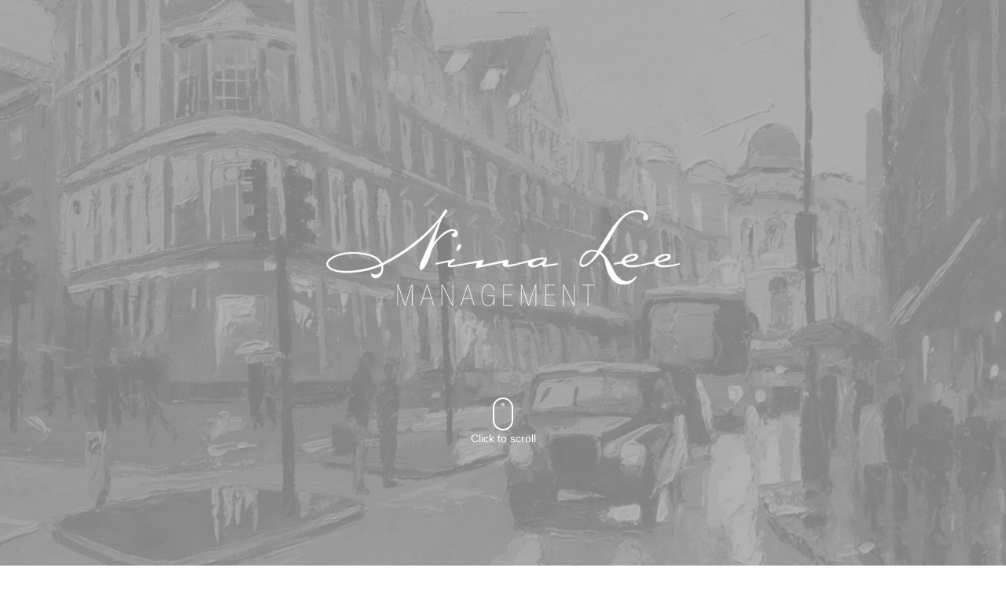

--- FILE ---
content_type: text/html; charset=UTF-8
request_url: http://ninaleemanagement.com/
body_size: 233028
content:

<!doctype html>
<html class="no-js" lang="en">
<head>
    <meta charset="utf-8" />
    <meta http-equiv="x-ua-compatible" content="ie=edge" />
    <meta name="viewport" content="width=device-width, initial-scale=1, user-scalable=yes" />

	<title>Nina Lee Management</title>

    <meta name="theme-version" content="1.8.1" />
    <meta name="foundation-version" content="5.5.4" />
    <meta name="modernizr-version" content="3.6.0" />

	
<meta http-equiv="Content-Type" content="text/html; charset=utf-8" />
		<meta name="robots" content="index, follow" />
		<meta name="generator" content="RapidWeaver" />
		
	<meta name="twitter:card" content="summary">
	<meta name="twitter:title" content="Nina Lee Management">
	<meta name="twitter:url" content="http://ninaleemanagement.com/index.php">
	<meta property="og:type" content="website">
	<meta property="og:site_name" content="Nina Lee">
	<meta property="og:title" content="Nina Lee Management">
	<meta property="og:url" content="http://ninaleemanagement.com/index.php">

	<link rel="stylesheet" type="text/css" media="all" href="rw_common/themes/foundation/consolidated.css?rwcache=763678143" />
		
	<script>var foundation={};</script>
	<script>function loadCSS(a,b,c){"use strict";var d=window.document.createElement("link"),e=b||window.document.getElementsByTagName("script")[0],f=window.document.styleSheets;return d.rel="stylesheet",d.href=a,d.media="only x",e.parentNode.insertBefore(d,e),d.onloadcssdefined=function(a){for(var b,c=0;c<f.length;c++)f[c].href&&f[c].href===d.href&&(b=!0);b?a():setTimeout(function(){d.onloadcssdefined(a)})},d.onloadcssdefined(function(){d.media=c||"all"}),d}</script>

	

			<link rel='stylesheet' type='text/css' media='all' href='rw_common/plugins/stacks/stacks.css?rwcache=763678143' />
<link rel="stylesheet" type="text/css" media="all" href="rw_common/plugins/stacks/wysiwyg-content.css?rwcache=763678143" />		<link rel='stylesheet' type='text/css' media='all' href='files/stacks_page_page0.css?rwcache=763678143' />
        <script type='text/javascript' charset='utf-8' src='rw_common/plugins/stacks/jquery-2.2.4.min.js?rwcache=763678143'></script>
        
        <link rel="stylesheet" href="rw_common/plugins/stacks/font-awesome.min.css?rwcache=763678143">
        
<script type="text/javascript" charset="utf-8" src="rw_common/plugins/stacks/imagesloaded.min.js?rwcache=763678143"></script><script type="text/javascript" charset="utf-8" src="rw_common/plugins/stacks/onimpression.js?rwcache=763678143"></script><script type="text/javascript" charset="utf-8" src="rw_common/plugins/stacks/moment-with-locales.min.js?rwcache=763678143"></script><script type="text/javascript" charset="utf-8" src="rw_common/plugins/stacks/mustache.min.js?rwcache=763678143"></script>		<link rel="dns-prefetch" href="//fonts.googleapis.com"> <link rel="preconnect" href="https://fonts.googleapis.com" crossorigin>

		<script type='text/javascript' charset='utf-8' src='files/stacks_page_page0.js?rwcache=763678143'></script>
        <meta name="formatter" content="Stacks v5.3.0 (6353)" >
		<meta class="stacks 5 stack version" id="com.joeworkman.stacks.totalcms.blog.list.title" name="Title" content="1.13.26">
		<meta class="stacks 5 stack version" id="com.bigwhiteduck.stacks.sections_pro.background" name="Section Background (Legacy)" content="3.1.1">
		<meta class="stacks 5 stack version" id="com.bigwhiteduck.stacks.paragraphpro" name="Paragraph Pro" content="1.2.1">
		<meta class="stacks 5 stack version" id="com.bigwhiteduck.stacks.sections" name="Sections" content="2.1.5">
		<meta class="stacks 5 stack version" id="com.bigwhiteduck.stacks.sections_pro.overlay" name="Section Overlay (Legacy)" content="3.1.1">
		<meta class="stacks 5 stack version" id="com.joeworkman.stacks.fontpro" name="Font Families" content="1.4.10">
		<meta class="stacks 5 stack version" id="com.joeworkman.stacks.totalcms.image" name="Image" content="1.13.26">
		<meta class="stacks 5 stack version" id="com.bigwhiteduck.stacks.magicgellan.s3" name="MagicGellan2" content="2.1.5">
		<meta class="stacks 5 stack version" id="com.bigwhiteduck.stacks.headerpro" name="Header Pro" content="1.2.2">
		<meta class="stacks 5 stack version" id="com.joeworkman.stacks.totalcms.core" name=" CMS Core" content="1.13.26">
		<meta class="stacks 5 stack version" id="com.joeworkman.stacks.foundation.header" name="Header" content="1.9.4">
		<meta class="stacks 5 stack version" id="com.joeworkman.stacks.foundation.styles.s3" name=" Site Styles" content="1.9.4">
		<meta class="stacks 5 stack version" id="com.joeworkman.stacks.fontpro.google" name="Google Font Pro" content="1.4.10">
		<meta class="stacks 5 stack version" id="com.joeworkman.stacks.totalcms.blog.list2" name="Blog List" content="1.13.26">
		<meta class="stacks 5 stack version" id="com.bigwhiteduck.stacks.sections_pro.animate" name="Animate Elements" content="3.1.1">
		<meta class="stacks 5 stack version" id="com.joeworkman.stacks.totalcms.blog.list.layout" name="Layout" content="1.13.26">
		<meta class="stacks 5 stack version" id="com.joeworkman.stacks.foundation.1col.s3" name="1 Column Foundation" content="1.9.4">
		<meta class="stacks 5 stack version" id="com.joeworkman.stacks.totalcms.blog.list.image" name="Gallery Image" content="1.13.26">
		<meta class="stacks 5 stack version" id="com.bigwhiteduck.stacks.FoundationHeaderPlus_s3" name="Header Plus" content="2.5.3">
		<meta class="stacks 5 stack version" id="com.joeworkman.stacks.foundation.image" name="Image" content="1.9.4">
		<meta class="stacks 5 stack version" id="com.bigwhiteduck.stacks.sections_pro.box" name="SectionsBox" content="1.0.8">
		<meta class="stacks 5 stack version" id="com.joeworkman.stacks.fontpro.inline" name="Inline Font Pro" content="1.4.10">
		<meta class="stacks 5 stack version" id="com.bigwhiteduck.stacks.sections_pro.fixed_element" name="Sections Fix Pro" content="3.1.1">
		<meta class="stacks 5 stack version" id="com.bigwhiteduck.stacks.sections_pro.section" name="Sections Pro" content="3.1.1">
		<meta class="stacks 5 stack version" id="com.bigwhiteduck.stacks.magicgellan.s3.magiczone" name="Magic Zone2" content="2.1.4">
		<meta class="stacks 5 stack version" id="com.bigwhiteduck.stacks.mouser" name="Mouser" content="1.0.6">
		



	<script>var jQuery=stacks.jQuery,$=jQuery;</script>
	<style type="text/css" media="all">.top-bar-section ul .divider:first-of-type, .top-bar-section ul .divider:last-of-type{
border:none!important}


ul.post-image li img{
  cursor: default!important;
}

</style>
</head>

<body class="antialiased">

<div id="foundation-loader"></div>


 <div id="total-image-reveal" class="reveal-modal" data-reveal aria-hidden="true"> <a class="close-button close-reveal-modal" title="Close" data-close>&times;</a> </div> 

<div id='stacks_out_0' class='stacks_top'><div id='stacks_in_0' class=''>   <!--[if lt IE 9]> <meta http-equiv="refresh" content="0; url="> <![endif]-->       
     <link rel="stylesheet" href="https://fonts.googleapis.com/css?family=Raleway:200,500" media="all" >    
 
 
    <link rel="stylesheet" href="https://fonts.googleapis.com/css?family=Raleway:300,500" media="all" >    
 
 
 
 
 

	
			
	











 
 
<div id='stacks_out_768366' class='stacks_out'><div id='stacks_in_768366' class='stacks_in com_bigwhiteduck_stacks_magicgellan_s3_stack'><div class="mg-menu mag-preload mag-fixed fixed-custom  mag-horizontal mag-center vert-left   hide-never hide-landing width-auto bg-color contained  dd-no-pip " data-magellan-expedition  data-options="threshold:0;destination_threshold:0;duration:700;easing:swing;throttle_delay:0;offset_by_height:false"> <div class="mag-title-area tog-left"><div class="toggle-target"> <a class="burgWrapper"><div class="burg"></div> </a><div class="menu-label custom-font font-vault-3">MENU</div></div><div class="contained collapse mag-name">    </a> </div></div><ul class="side-nav magic-nav custom-font font-vault-3 icons-full icons-mob  custom-pad "></ul> </div> 

</div></div><div id='stacks_out_1414920' class='stacks_out'><div id='stacks_in_1414920' class='stacks_in com_bigwhiteduck_stacks_sections_pro_section_stack'>  <a class="shear-mag" data-magellan-destination="home" name="home" id="home" data-magic-name="HOME" data-magic-hide="" data-magic-inmenu="add-to-menu"></a>   <section    class='s-pro sections-stack       top-margin-none bot-margin-none      sec-overflow    '  > <div class="shear-wrapper preload-wrapper  " id="sections_stacks_in_1414920"> <div class='shear-inner   style-pro-stacks_in_1414920    ovl-style-pro-stacks_in_1414920   flex-height full-height prop-height   preload-height   '> <div class="inner-content manPad  v-center"> <div class='content-wrapper  '> <div class="content "> <div class='sections-box-wrap box-pos   sbox-h-left      sections-box--stack ' id="stacks_in_1415012" >   <div class=' section-box1  s-box  style-pro-stacks_in_1415012   ovl-style-pro-stacks_in_1415012' id='s-boxstacks_in_1415012'><div class='s-box-content box-v-top'> <div id='stacks_out_1414929' class='stacks_out'><div id='stacks_in_1414929' class='stacks_in com_joeworkman_stacks_foundation_1col_s3_stack'> 
<div class='row   max-custom     '  > <div class='columns small-12      '> <div id='stacks_out_1414925' class='stacks_out'><div id='stacks_in_1414925' class='stacks_in com_joeworkman_stacks_foundation_image_stack'><div class="text-center  ">    <img class="" oncontextmenu="return false;" draggable="false"  src="files/small-1414925.png" data-interchange='[files/small-1414925.png,(default)]' alt="My Image"/>      </div> 
</div></div> </div> </div> 
</div></div><div id='stacks_out_1414926' class='stacks_out'><div id='stacks_in_1414926' class='stacks_in com_bigwhiteduck_stacks_sections_pro_fixed_element_stack'><div class ="section-fix pre-load "> <div id="mouser-stacks_in_1414906"><div class="m-wrap  dz-block"><div class="mouser m-mouse     ">   </div> <div class="scrolltext ">Click to scroll</div></div></div>

 </div>  <div class="spacer_stacks_in_1414926"></div>  <div class='slice empty out'><div class='slice empty in'></div></div> 
</div></div></div></div></div> 

 </div> </div> </div> </div> </div>  <div class='sections-layer  preload-height   '>  
 
 
  </div>  </section>  
</div></div><div id='stacks_out_34' class='stacks_out'><div id='stacks_in_34' class='stacks_in com_bigwhiteduck_stacks_sections_stack'> <a class="shear-mag" data-magellan-destination="about" name="about" id="about" data-magic-name="ABOUT" data-magic-hide="" data-magic-inmenu="add-to-menu"></a> <section 

 class="bwd-shear-container top-margin-none bot-margin-none  topCon-con-none botCon-con-none  "><div class="shear-wrapper  " id="sections_stacks_in_34"><div class="shear-inner bg-color  
bg-size-cover   flex-height full-height  "><div class="top-edge con-none color-auto"></div><div class="inner-content autoPad  v-center"><div class="content-wrapper"> <div id='stacks_out_5655' class='stacks_out'><div id='stacks_in_5655' class='stacks_in com_joeworkman_stacks_foundation_1col_s3_stack'> 
<div class='row        '  > <div class='columns small-12      '> <div id='stacks_out_794414' class='stacks_out'><div id='stacks_in_794414' class='stacks_in com_joeworkman_stacks_foundation_1col_s3_stack'> 
<div class='row      padding-detailed  '  > <div class='columns small-12      '> <div class='slice empty out'><div class='slice empty in'></div></div> </div> </div> 
</div></div><div id='stacks_out_811932' class='stacks_out'><div id='stacks_in_811932' class='stacks_in com_joeworkman_stacks_foundation_1col_s3_stack'> 
<div class='row   max-custom     '  > <div class='columns small-12      '> <div id='stacks_out_1272' class='stacks_out'><div id='stacks_in_1272' class='stacks_in com_joeworkman_stacks_foundation_header_stack'><h2 class="text-center     " >ABOUT</h2> 
</div></div><div id='stacks_out_1414866' class='stacks_out'><div id='stacks_in_1414866' class='stacks_in com_bigwhiteduck_stacks_paragraphpro_stack'>
	












<p class='ppro text-center   custom     ' draggable="false">

<div style="text-align: center;">Nina Lee Management<strong>&nbsp;</strong>offers bespoke representation to artists in all areas of the industry.</div><div data-empty="true" style="text-align: center;"><br></div><div style="text-align: center;">Close personal representation ensures that each client's individual aims and goals for their career path, no matter what area of the industry they work in, are nurtured with the highest regard.</div><div data-empty="true" style="text-align: center;"><br></div><div style="text-align: center;">The success and reputation of Nina Lee is built upon the success and reputation of the clients she has worked with throughout her 25 years in the industry, and continues to work with to date.</div><div data-empty="true" style="text-align: center;"><br></div><div style="text-align: center;">A member of The Personal Managers' Association.</div><br><br><div style="text-align: center;">Submissions for representation are only accepted via our TagRep Form. &nbsp;</div><div style="text-align: center;">No emailed submissions will be responded to.</div><div style="text-align: center;"><a href="https://login.tagmin.com/apply/?9ebzx17131d04v4.80210f63mvw5x">Click here&nbsp;</a>to apply.&nbsp;</div><br><div data-empty="true" style="text-align: center;"><strong><u>Alternative Services Available</u></strong></div><div style="text-align: center;">-Self Representation Consultancy</div><br><div style="text-align: center;"><br></div><br>


</p>
 


<div class='slice empty out'><div class='slice empty in'></div></div>




</div></div> </div> </div> 
</div></div> </div> </div> 
</div></div></div></div><div class="bot-edge con-none color-auto"></div></div></div>  </section> 

</div></div><div id='stacks_out_1414948' class='stacks_out'><div id='stacks_in_1414948' class='stacks_in com_bigwhiteduck_stacks_sections_stack'> <a class="shear-mag" data-magellan-destination="ourwork" name="ourwork" id="ourwork" data-magic-name="OUR WORK" data-magic-hide="" data-magic-inmenu="add-to-menu"></a> <section 

 class="bwd-shear-container top-margin-none bot-margin-none  topCon-con-none botCon-con-none  "><div class="shear-wrapper  " id="sections_stacks_in_1414948"><div class="shear-inner bg-color  
bg-size-cover     "><div class="top-edge con-none color-auto"></div><div class="inner-content autoPad  v-center"><div class="content-wrapper"> <div id='stacks_out_1414949' class='stacks_out'><div id='stacks_in_1414949' class='stacks_in com_joeworkman_stacks_foundation_1col_s3_stack'> 
<div class='row      padding-detailed  '  > <div class='columns small-12      '> <div class='slice empty out'><div class='slice empty in'></div></div> </div> </div> 
</div></div><div id='stacks_out_1414951' class='stacks_out'><div id='stacks_in_1414951' class='stacks_in com_joeworkman_stacks_foundation_1col_s3_stack'> 
<div class='row        '  > <div class='columns small-12      '> <div id='stacks_out_1414952' class='stacks_out'><div id='stacks_in_1414952' class='stacks_in com_bigwhiteduck_stacks_FoundationHeaderPlus_s3_stack'> 

   <h2 class="text-center  alt  headPlus   " ><span class="hPlus"> <span class="hTxt"> OUR WORK </span>  </span>   </h2>

</div></div><div id='stacks_out_1414980' class='stacks_out'><div id='stacks_in_1414980' class='stacks_in com_joeworkman_stacks_foundation_1col_s3_stack'> 
<div class='row      padding-detailed  '  > <div class='columns small-12      '> <div class='slice empty out'><div class='slice empty in'></div></div> </div> </div> 
</div></div><div class="total-blog-list blog_stacks_in_1415024 grid  " data-slug="admincore">






<article class="post           ">




<div class="default-layout">
 <div class="post-image-wrapper stacks_in_1415026">    <ul class="post-image     first">    <li><div class="post-bg-image " style="background-image:url(cms-data/gallery/blog/admincore/the-bowie-show/lyric_show-page_455x455_-th.jpg);"></div></li>    </ul>  </div>   
    <div class="post_layout_wrapper  bgcolor  layout1_stacks_in_1415028 show-on-hover vertical-center height-full " style=""> <div class="post_column1">    <div class="post_layout_wrapper    layout1_stacks_in_1415032  vertical-center  " style=""> <div class="post_column1">  <h3 class="post-title  text-center  alt">The Bowie Show </h3>    
</div>  </div>  
</div>  </div>  

</div>






</article><article class="post           ">




<div class="default-layout">
 <div class="post-image-wrapper stacks_in_1415026">    <ul class="post-image     first">    <li><div class="post-bg-image " style="background-image:url(cms-data/gallery/blog/admincore/-rockvilla/images-5-th.jpg);"></div></li>    </ul>  </div>   
    <div class="post_layout_wrapper  bgcolor  layout1_stacks_in_1415028 show-on-hover vertical-center height-full " style=""> <div class="post_column1">    <div class="post_layout_wrapper    layout1_stacks_in_1415032  vertical-center  " style=""> <div class="post_column1">  <h3 class="post-title  text-center  alt"> Rockvilla </h3>    
</div>  </div>  
</div>  </div>  

</div>






</article><article class="post           ">




<div class="default-layout">
 <div class="post-image-wrapper stacks_in_1415026">    <ul class="post-image     first">    <li><div class="post-bg-image " style="background-image:url(cms-data/gallery/blog/admincore/-choir-of-man/images-4-th.jpg);"></div></li>    </ul>  </div>   
    <div class="post_layout_wrapper  bgcolor  layout1_stacks_in_1415028 show-on-hover vertical-center height-full " style=""> <div class="post_column1">    <div class="post_layout_wrapper    layout1_stacks_in_1415032  vertical-center  " style=""> <div class="post_column1">  <h3 class="post-title  text-center  alt"> Choir of Man </h3>    
</div>  </div>  
</div>  </div>  

</div>






</article><article class="post           ">




<div class="default-layout">
 <div class="post-image-wrapper stacks_in_1415026">    <ul class="post-image     first">    <li><div class="post-bg-image " style="background-image:url(cms-data/gallery/blog/admincore/-sanctuary/images-3-th.jpg);"></div></li>    </ul>  </div>   
    <div class="post_layout_wrapper  bgcolor  layout1_stacks_in_1415028 show-on-hover vertical-center height-full " style=""> <div class="post_column1">    <div class="post_layout_wrapper    layout1_stacks_in_1415032  vertical-center  " style=""> <div class="post_column1">  <h3 class="post-title  text-center  alt"> </h3>    
</div>  </div>  
</div>  </div>  

</div>






</article><article class="post           ">




<div class="default-layout">
 <div class="post-image-wrapper stacks_in_1415026">    <ul class="post-image     first">    <li><div class="post-bg-image " style="background-image:url(cms-data/gallery/blog/admincore/-/medium_war-horse-th.jpg);"></div></li>    </ul>  </div>   
    <div class="post_layout_wrapper  bgcolor  layout1_stacks_in_1415028 show-on-hover vertical-center height-full " style=""> <div class="post_column1">    <div class="post_layout_wrapper    layout1_stacks_in_1415032  vertical-center  " style=""> <div class="post_column1">  <h3 class="post-title  text-center  alt"> </h3>    
</div>  </div>  
</div>  </div>  

</div>






</article><article class="post           ">




<div class="default-layout">
 <div class="post-image-wrapper stacks_in_1415026">    <ul class="post-image     first">    <li><div class="post-bg-image " style="background-image:url(cms-data/gallery/blog/admincore/who/doctor-who-th.jpg);"></div></li>    </ul>  </div>   
    <div class="post_layout_wrapper  bgcolor  layout1_stacks_in_1415028 show-on-hover vertical-center height-full " style=""> <div class="post_column1">    <div class="post_layout_wrapper    layout1_stacks_in_1415032  vertical-center  " style=""> <div class="post_column1">  <h3 class="post-title  text-center  alt"> </h3>    
</div>  </div>  
</div>  </div>  

</div>






</article><article class="post           ">




<div class="default-layout">
 <div class="post-image-wrapper stacks_in_1415026">    <ul class="post-image     first">    <li><div class="post-bg-image " style="background-image:url(cms-data/gallery/blog/admincore/maggie-/screenshot-2024-02-20-at-112627-th.jpg);"></div></li>    </ul>  </div>   
    <div class="post_layout_wrapper  bgcolor  layout1_stacks_in_1415028 show-on-hover vertical-center height-full " style=""> <div class="post_column1">    <div class="post_layout_wrapper    layout1_stacks_in_1415032  vertical-center  " style=""> <div class="post_column1">  <h3 class="post-title  text-center  alt"> </h3>    
</div>  </div>  
</div>  </div>  

</div>






</article><article class="post           ">




<div class="default-layout">
 <div class="post-image-wrapper stacks_in_1415026">    <ul class="post-image     first">    <li><div class="post-bg-image " style="background-image:url(cms-data/gallery/blog/admincore/belfast-girls/screenshot-2024-02-20-at-111546-th.jpg);"></div></li>    </ul>  </div>   
    <div class="post_layout_wrapper  bgcolor  layout1_stacks_in_1415028 show-on-hover vertical-center height-full " style=""> <div class="post_column1">    <div class="post_layout_wrapper    layout1_stacks_in_1415032  vertical-center  " style=""> <div class="post_column1">  <h3 class="post-title  text-center  alt"> </h3>    
</div>  </div>  
</div>  </div>  

</div>






</article><article class="post           ">




<div class="default-layout">
 <div class="post-image-wrapper stacks_in_1415026">    <ul class="post-image     first">    <li><div class="post-bg-image " style="background-image:url(cms-data/gallery/blog/admincore/whitstable-/screenshot-2024-02-20-at-112342-th.jpg);"></div></li>    </ul>  </div>   
    <div class="post_layout_wrapper  bgcolor  layout1_stacks_in_1415028 show-on-hover vertical-center height-full " style=""> <div class="post_column1">    <div class="post_layout_wrapper    layout1_stacks_in_1415032  vertical-center  " style=""> <div class="post_column1">  <h3 class="post-title  text-center  alt"> </h3>    
</div>  </div>  
</div>  </div>  

</div>






</article><article class="post           ">




<div class="default-layout">
 <div class="post-image-wrapper stacks_in_1415026">    <ul class="post-image     first">    <li><div class="post-bg-image " style="background-image:url(cms-data/gallery/blog/admincore/long-day-/long-dayss-jounrye-into-the-night-th.jpg);"></div></li>    </ul>  </div>   
    <div class="post_layout_wrapper  bgcolor  layout1_stacks_in_1415028 show-on-hover vertical-center height-full " style=""> <div class="post_column1">    <div class="post_layout_wrapper    layout1_stacks_in_1415032  vertical-center  " style=""> <div class="post_column1">  <h3 class="post-title  text-center  alt"> </h3>    
</div>  </div>  
</div>  </div>  

</div>






</article><article class="post           ">




<div class="default-layout">
 <div class="post-image-wrapper stacks_in_1415026">    <ul class="post-image     first">    <li><div class="post-bg-image " style="background-image:url(cms-data/gallery/blog/admincore/mj-pr/mj_musical-th.jpg);"></div></li>    </ul>  </div>   
    <div class="post_layout_wrapper  bgcolor  layout1_stacks_in_1415028 show-on-hover vertical-center height-full " style=""> <div class="post_column1">    <div class="post_layout_wrapper    layout1_stacks_in_1415032  vertical-center  " style=""> <div class="post_column1">  <h3 class="post-title  text-center  alt"> </h3>    
</div>  </div>  
</div>  </div>  

</div>






</article><article class="post           ">




<div class="default-layout">
 <div class="post-image-wrapper stacks_in_1415026">    <ul class="post-image     first">    <li><div class="post-bg-image " style="background-image:url(cms-data/gallery/blog/admincore/th-/tlp-collectoin-image-th.jpg);"></div></li>    </ul>  </div>   
    <div class="post_layout_wrapper  bgcolor  layout1_stacks_in_1415028 show-on-hover vertical-center height-full " style=""> <div class="post_column1">    <div class="post_layout_wrapper    layout1_stacks_in_1415032  vertical-center  " style=""> <div class="post_column1">  <h3 class="post-title  text-center  alt"> </h3>    
</div>  </div>  
</div>  </div>  

</div>






</article><article class="post           ">




<div class="default-layout">
 <div class="post-image-wrapper stacks_in_1415026">    <ul class="post-image     first">    <li><div class="post-bg-image " style="background-image:url(cms-data/gallery/blog/admincore/f/frozen_jul21_todaytix_480x720px-th.jpg);"></div></li>    </ul>  </div>   
    <div class="post_layout_wrapper  bgcolor  layout1_stacks_in_1415028 show-on-hover vertical-center height-full " style=""> <div class="post_column1">    <div class="post_layout_wrapper    layout1_stacks_in_1415032  vertical-center  " style=""> <div class="post_column1">  <h3 class="post-title  text-center  alt"> </h3>    
</div>  </div>  
</div>  </div>  

</div>






</article><article class="post           ">




<div class="default-layout">
 <div class="post-image-wrapper stacks_in_1415026">    <ul class="post-image     first">    <li><div class="post-bg-image " style="background-image:url(cms-data/gallery/blog/admincore/hadsetown/unnamed-th.jpg);"></div></li>    </ul>  </div>   
    <div class="post_layout_wrapper  bgcolor  layout1_stacks_in_1415028 show-on-hover vertical-center height-full " style=""> <div class="post_column1">    <div class="post_layout_wrapper    layout1_stacks_in_1415032  vertical-center  " style=""> <div class="post_column1">  <h3 class="post-title  text-center  alt"> </h3>    
</div>  </div>  
</div>  </div>  

</div>






</article><article class="post           ">




<div class="default-layout">
 <div class="post-image-wrapper stacks_in_1415026">    <ul class="post-image     first">    <li><div class="post-bg-image " style="background-image:url(cms-data/gallery/blog/admincore/moulin/23350-1623406829-mrjun21ttg1080x1080-th.jpg);"></div></li>    </ul>  </div>   
    <div class="post_layout_wrapper  bgcolor  layout1_stacks_in_1415028 show-on-hover vertical-center height-full " style=""> <div class="post_column1">    <div class="post_layout_wrapper    layout1_stacks_in_1415032  vertical-center  " style=""> <div class="post_column1">  <h3 class="post-title  text-center  alt"> </h3>    
</div>  </div>  
</div>  </div>  

</div>






</article>
</div>



<script id="posts_stacks_in_1415024" type="application/json">
[{"categories":[],"labels":[],"tags":[],"gallery":[{"img":"cms-data\/gallery\/blog\/admincore\/suns\/31115.jpg","alt":"","date":1707744561,"featured":false,"link":"","filename":"31115","thumb":{"th":"cms-data\/gallery\/blog\/admincore\/suns\/31115-th.jpg","sq":"cms-data\/gallery\/blog\/admincore\/suns\/31115-sq.jpg"}}],"image":null,"genre":"","media":"","archived":false,"draft":false,"featured":false,"author":"","title":"","permalink":"suns","timestamp":1707743211,"summary":"\n","words":0,"slideshow":false,"type":"first","datetime":"2024-02-12T13:06:51+00:00","timer":6881,"url":"suns","id":"admincore\/suns","aria":"Read more about ","genrelink":"","authorlink":""},{"categories":[],"labels":[],"tags":[],"gallery":[{"img":"cms-data\/gallery\/blog\/admincore\/peter-\/peter-pan-goes-wrong.jpg","alt":"","date":1707743231,"featured":false,"link":"","filename":"peter-pan-goes-wrong","thumb":{"th":"cms-data\/gallery\/blog\/admincore\/peter-\/peter-pan-goes-wrong-th.jpg","sq":"cms-data\/gallery\/blog\/admincore\/peter-\/peter-pan-goes-wrong-sq.jpg"}}],"image":null,"genre":"","media":"","archived":false,"draft":false,"featured":false,"author":"","title":"","permalink":"peter-","timestamp":1707743161,"summary":"\n","words":0,"slideshow":false,"type":"first","datetime":"2024-02-12T13:06:01+00:00","timer":6929,"url":"peter-","id":"admincore\/peter-","aria":"Read more about ","genrelink":"","authorlink":""},{"categories":[],"labels":[],"tags":[],"gallery":[{"img":"cms-data\/gallery\/blog\/admincore\/harry-\/hp.jpg","alt":"","date":1707742969,"featured":false,"link":"","filename":"hp","thumb":{"th":"cms-data\/gallery\/blog\/admincore\/harry-\/hp-th.jpg","sq":"cms-data\/gallery\/blog\/admincore\/harry-\/hp-sq.jpg"}}],"image":null,"genre":"","media":"","archived":false,"draft":false,"featured":false,"author":"","title":"","permalink":"harry-","timestamp":1707742522,"summary":"\n","words":0,"slideshow":false,"type":"first","datetime":"2024-02-12T12:55:22+00:00","timer":5178,"url":"harry-","id":"admincore\/harry-","aria":"Read more about ","genrelink":"","authorlink":""},{"categories":[],"labels":[],"tags":[],"gallery":[{"img":"cms-data\/gallery\/blog\/admincore\/cabaret\/1635-1664781845-cab22q348ticket-agent-button-updatettg600-x-900.jpg","alt":"","date":1707742737,"featured":false,"link":"","filename":"1635-1664781845-cab22q348ticket-agent-button-updatettg600-x-900","thumb":{"th":"cms-data\/gallery\/blog\/admincore\/cabaret\/1635-1664781845-cab22q348ticket-agent-button-updatettg600-x-900-th.jpg","sq":"cms-data\/gallery\/blog\/admincore\/cabaret\/1635-1664781845-cab22q348ticket-agent-button-updatettg600-x-900-sq.jpg"}}],"image":null,"genre":"","media":"","archived":false,"draft":false,"featured":false,"author":"","title":"","permalink":"cabaret","timestamp":1707742499,"summary":"\n","words":0,"slideshow":false,"type":"first","datetime":"2024-02-12T12:54:59+00:00","timer":6596,"url":"cabaret","id":"admincore\/cabaret","aria":"Read more about ","genrelink":"","authorlink":""},{"categories":[],"labels":[],"tags":[],"gallery":[{"img":"cms-data\/gallery\/blog\/admincore\/mary-and-george\/mv5bymq1yzfintutzmjjny00ztdiltkyn2etowe5mzvlztrjodq5xkeyxkfqcgdeqxvymtiznjiwnti5_v1_.jpg","alt":"","date":1707742825,"featured":false,"link":"","filename":"mv5bymq1yzfintutzmjjny00ztdiltkyn2etowe5mzvlztrjodq5xkeyxkfqcgdeqxvymtiznjiwnti5_v1_","thumb":{"th":"cms-data\/gallery\/blog\/admincore\/mary-and-george\/mv5bymq1yzfintutzmjjny00ztdiltkyn2etowe5mzvlztrjodq5xkeyxkfqcgdeqxvymtiznjiwnti5_v1_-th.jpg","sq":"cms-data\/gallery\/blog\/admincore\/mary-and-george\/mv5bymq1yzfintutzmjjny00ztdiltkyn2etowe5mzvlztrjodq5xkeyxkfqcgdeqxvymtiznjiwnti5_v1_-sq.jpg"}}],"image":null,"genre":"","media":"","archived":false,"draft":false,"featured":false,"author":"","title":"","permalink":"mary-and-george","timestamp":1707742476,"summary":"\n","words":0,"slideshow":false,"type":"first","datetime":"2024-02-12T12:54:36+00:00","timer":7105,"url":"mary-and-george","id":"admincore\/mary-and-george","aria":"Read more about ","genrelink":"","authorlink":""},{"categories":[],"labels":[],"tags":[],"gallery":[{"img":"cms-data\/gallery\/blog\/admincore\/orange\/orange-tree-theatre.jpg","alt":"","date":1707742450,"featured":false,"link":"","filename":"orange-tree-theatre","thumb":{"th":"cms-data\/gallery\/blog\/admincore\/orange\/orange-tree-theatre-th.jpg","sq":"cms-data\/gallery\/blog\/admincore\/orange\/orange-tree-theatre-sq.jpg"}}],"image":null,"genre":"","media":"","archived":false,"draft":false,"featured":false,"author":"","title":"Orange","permalink":"orange","timestamp":1707742449,"summary":"\n","words":0,"slideshow":false,"type":"first","datetime":"2024-02-12T12:54:09+00:00","timer":6621,"url":"orange","id":"admincore\/orange","aria":"Read more about ","genrelink":"","authorlink":""},{"categories":[],"labels":[],"tags":[],"gallery":[{"img":"cms-data\/gallery\/blog\/admincore\/grace-\/grace.jpg","alt":"","date":1707743027,"featured":false,"link":"","filename":"grace","thumb":{"th":"cms-data\/gallery\/blog\/admincore\/grace-\/grace-th.jpg","sq":"cms-data\/gallery\/blog\/admincore\/grace-\/grace-sq.jpg"}}],"image":null,"genre":"","media":"","archived":false,"draft":false,"featured":false,"author":"","title":"","permalink":"grace-","timestamp":1707742417,"summary":"\n","words":0,"slideshow":false,"type":"first","datetime":"2024-02-12T12:53:37+00:00","timer":5773,"url":"grace-","id":"admincore\/grace-","aria":"Read more about ","genrelink":"","authorlink":""},{"categories":[],"labels":[],"tags":[],"gallery":[{"img":"cms-data\/gallery\/blog\/admincore\/la-cage-aux-\/la-cage-aux-folles.jpg","alt":"","date":1707742345,"featured":false,"link":"","filename":"la-cage-aux-folles","thumb":{"th":"cms-data\/gallery\/blog\/admincore\/la-cage-aux-\/la-cage-aux-folles-th.jpg","sq":"cms-data\/gallery\/blog\/admincore\/la-cage-aux-\/la-cage-aux-folles-sq.jpg"}}],"image":null,"genre":"","media":"","archived":false,"draft":false,"featured":false,"author":"","title":"","permalink":"la-cage-aux-","timestamp":1707742345,"summary":"\n","words":0,"slideshow":false,"type":"first","datetime":"2024-02-12T12:52:25+00:00","timer":6334,"url":"la-cage-aux-","id":"admincore\/la-cage-aux-","aria":"Read more about ","genrelink":"","authorlink":""},{"categories":[],"labels":[],"tags":[],"gallery":[{"img":"cms-data\/gallery\/blog\/admincore\/of-mice-and-men\/of-mice-and-men.jpg","alt":"","date":1707693921,"featured":false,"link":"","filename":"of-mice-and-men","thumb":{"th":"cms-data\/gallery\/blog\/admincore\/of-mice-and-men\/of-mice-and-men-th.jpg","sq":"cms-data\/gallery\/blog\/admincore\/of-mice-and-men\/of-mice-and-men-sq.jpg"}}],"image":null,"genre":"","media":"","archived":false,"draft":false,"featured":false,"author":"","title":"","permalink":"of-mice-and-men","timestamp":1707693919,"summary":"\n","words":0,"slideshow":false,"type":"first","datetime":"2024-02-11T23:25:19+00:00","timer":6546,"url":"of-mice-and-men","id":"admincore\/of-mice-and-men","aria":"Read more about ","genrelink":"","authorlink":""},{"categories":[],"labels":[],"tags":[],"gallery":[{"img":"cms-data\/gallery\/blog\/admincore\/eastern-angles\/o1nwk8lv_400x400.jpg","alt":"","date":1707693727,"featured":false,"link":"","filename":"o1nwk8lv_400x400","thumb":{"th":"cms-data\/gallery\/blog\/admincore\/eastern-angles\/o1nwk8lv_400x400-th.jpg","sq":"cms-data\/gallery\/blog\/admincore\/eastern-angles\/o1nwk8lv_400x400-sq.jpg"}}],"image":null,"genre":"","media":"","archived":false,"draft":false,"featured":false,"author":"","title":"","permalink":"eastern-angles","timestamp":1707693678,"summary":"\n","words":0,"slideshow":false,"type":"first","datetime":"2024-02-11T23:21:18+00:00","timer":7305,"url":"eastern-angles","id":"admincore\/eastern-angles","aria":"Read more about ","genrelink":"","authorlink":""},{"categories":[],"labels":[],"tags":[],"gallery":[{"img":"cms-data\/gallery\/blog\/admincore\/the-play-that-goes-wrong\/the-play-that-goes-wrong.jpg","alt":"","date":1707693634,"featured":false,"link":"","filename":"the-play-that-goes-wrong","thumb":{"th":"cms-data\/gallery\/blog\/admincore\/the-play-that-goes-wrong\/the-play-that-goes-wrong-th.jpg","sq":"cms-data\/gallery\/blog\/admincore\/the-play-that-goes-wrong\/the-play-that-goes-wrong-sq.jpg"}}],"image":null,"genre":"","media":"","archived":false,"draft":false,"featured":false,"author":"","title":"","permalink":"the-play-that-goes-wrong","timestamp":1707693633,"summary":"\n","words":0,"slideshow":false,"type":"first","datetime":"2024-02-11T23:20:33+00:00","timer":7026,"url":"the-play-that-goes-wrong","id":"admincore\/the-play-that-goes-wrong","aria":"Read more about ","genrelink":"","authorlink":""},{"categories":[],"labels":[],"tags":[],"gallery":[{"img":"cms-data\/gallery\/blog\/admincore\/mrs-doubtfire\/mrs-doubtfire.jpg","alt":"","date":1707694610,"featured":false,"link":"","filename":"mrs-doubtfire","thumb":{"th":"cms-data\/gallery\/blog\/admincore\/mrs-doubtfire\/mrs-doubtfire-th.jpg","sq":"cms-data\/gallery\/blog\/admincore\/mrs-doubtfire\/mrs-doubtfire-sq.jpg"}}],"image":null,"genre":"","media":"","archived":false,"draft":false,"featured":false,"author":"","title":"","permalink":"mrs-doubtfire","timestamp":1707692521,"summary":"\n","words":0,"slideshow":false,"type":"first","datetime":"2024-02-11T23:02:01+00:00","timer":6680,"url":"mrs-doubtfire","id":"admincore\/mrs-doubtfire","aria":"Read more about ","genrelink":"","authorlink":""},{"categories":[],"labels":[],"tags":[],"gallery":[{"img":"cms-data\/gallery\/blog\/admincore\/spongebob\/spongebob-logo.jpg","alt":"","date":1707694635,"featured":false,"link":"","filename":"spongebob-logo","thumb":{"th":"cms-data\/gallery\/blog\/admincore\/spongebob\/spongebob-logo-th.jpg","sq":"cms-data\/gallery\/blog\/admincore\/spongebob\/spongebob-logo-sq.jpg"}}],"image":null,"genre":"","media":"","archived":false,"draft":false,"featured":false,"author":"","title":"","permalink":"spongebob","timestamp":1707692511,"summary":"\n","words":0,"slideshow":false,"type":"first","datetime":"2024-02-11T23:01:51+00:00","timer":5862,"url":"spongebob","id":"admincore\/spongebob","aria":"Read more about ","genrelink":"","authorlink":""},{"categories":[],"labels":[],"tags":[],"gallery":[{"img":"cms-data\/gallery\/blog\/admincore\/the-lehman-trilogy\/ntl-2019-the-lehman-trilogy-layered-photoshop-file-website-listing-imagelistings-874x1240px_b9c2b1119ad9a4b995b6056a7e6a0542.jpg","alt":"","date":1707697176,"featured":false,"link":"","filename":"ntl-2019-the-lehman-trilogy-layered-photoshop-file-website-listing-imagelistings-874x1240px_b9c2b1119ad9a4b995b6056a7e6a0542","thumb":{"th":"cms-data\/gallery\/blog\/admincore\/the-lehman-trilogy\/ntl-2019-the-lehman-trilogy-layered-photoshop-file-website-listing-imagelistings-874x1240px_b9c2b1119ad9a4b995b6056a7e6a0542-th.jpg","sq":"cms-data\/gallery\/blog\/admincore\/the-lehman-trilogy\/ntl-2019-the-lehman-trilogy-layered-photoshop-file-website-listing-imagelistings-874x1240px_b9c2b1119ad9a4b995b6056a7e6a0542-sq.jpg"}}],"image":null,"genre":"","media":"","archived":false,"draft":false,"featured":false,"author":"","title":"","permalink":"the-lehman-trilogy","timestamp":1707692500,"summary":"\n","words":0,"slideshow":false,"type":"first","datetime":"2024-02-11T23:01:40+00:00","timer":5214,"url":"the-lehman-trilogy","id":"admincore\/the-lehman-trilogy","aria":"Read more about ","genrelink":"","authorlink":""},{"categories":[],"labels":[],"tags":[],"gallery":[{"img":"cms-data\/gallery\/blog\/admincore\/emmerdale\/emmerdale.jpg","alt":"","date":1707737180,"featured":false,"link":"","filename":"emmerdale","thumb":{"th":"cms-data\/gallery\/blog\/admincore\/emmerdale\/emmerdale-th.jpg","sq":"cms-data\/gallery\/blog\/admincore\/emmerdale\/emmerdale-sq.jpg"}}],"image":null,"genre":"","media":"","archived":false,"draft":false,"featured":false,"author":"","title":"","permalink":"emmerdale","timestamp":1707692484,"summary":"\n","words":0,"slideshow":false,"type":"first","datetime":"2024-02-11T23:01:24+00:00","timer":5396,"url":"emmerdale","id":"admincore\/emmerdale","aria":"Read more about ","genrelink":"","authorlink":""},{"categories":[],"labels":[],"tags":[],"gallery":[{"img":"cms-data\/gallery\/blog\/admincore\/sherlock-and-daughter\/sherlock-daughter-deck_23mar23-1-232x300-1.jpg","alt":"","date":1707737330,"featured":false,"link":"","filename":"sherlock-daughter-deck_23mar23-1-232x300-1","thumb":{"th":"cms-data\/gallery\/blog\/admincore\/sherlock-and-daughter\/sherlock-daughter-deck_23mar23-1-232x300-1-th.jpg","sq":"cms-data\/gallery\/blog\/admincore\/sherlock-and-daughter\/sherlock-daughter-deck_23mar23-1-232x300-1-sq.jpg"}}],"image":null,"genre":"","media":"","archived":false,"draft":false,"featured":false,"author":"","title":"","permalink":"sherlock-and-daughter","timestamp":1707692452,"summary":"\n","words":0,"slideshow":false,"type":"first","datetime":"2024-02-11T23:00:52+00:00","timer":7063,"url":"sherlock-and-daughter","id":"admincore\/sherlock-and-daughter","aria":"Read more about ","genrelink":"","authorlink":""},{"categories":[],"labels":[],"tags":[],"gallery":[{"img":"cms-data\/gallery\/blog\/admincore\/curfew\/curfew.jpg","alt":"","date":1707742208,"featured":false,"link":"","filename":"curfew","thumb":{"th":"cms-data\/gallery\/blog\/admincore\/curfew\/curfew-th.jpg","sq":"cms-data\/gallery\/blog\/admincore\/curfew\/curfew-sq.jpg"}}],"image":null,"genre":"","media":"","archived":false,"draft":false,"featured":false,"author":"","title":"","permalink":"curfew","timestamp":1707692437,"summary":"\n","words":0,"slideshow":false,"type":"first","datetime":"2024-02-11T23:00:37+00:00","timer":5237,"url":"curfew","id":"admincore\/curfew","aria":"Read more about ","genrelink":"","authorlink":""},{"categories":[],"labels":[],"tags":[],"gallery":[{"img":"cms-data\/gallery\/blog\/admincore\/awful-auntie\/awful-auntie-680x680px.jpg","alt":"","date":1707742117,"featured":false,"link":"","filename":"awful-auntie-680x680px","thumb":{"th":"cms-data\/gallery\/blog\/admincore\/awful-auntie\/awful-auntie-680x680px-th.jpg","sq":"cms-data\/gallery\/blog\/admincore\/awful-auntie\/awful-auntie-680x680px-sq.jpg"}}],"image":null,"genre":"","media":"","archived":false,"draft":false,"featured":false,"author":"","title":"","permalink":"awful-auntie","timestamp":1707692424,"summary":"\n","words":0,"slideshow":false,"type":"first","datetime":"2024-02-11T23:00:24+00:00","timer":5570,"url":"awful-auntie","id":"admincore\/awful-auntie","aria":"Read more about ","genrelink":"","authorlink":""},{"categories":[],"labels":[],"tags":[],"gallery":[{"img":"cms-data\/gallery\/blog\/admincore\/cruel-intentions\/cruel-intentions.jpg","alt":"","date":1707697358,"featured":false,"link":"","filename":"cruel-intentions","thumb":{"th":"cms-data\/gallery\/blog\/admincore\/cruel-intentions\/cruel-intentions-th.jpg","sq":"cms-data\/gallery\/blog\/admincore\/cruel-intentions\/cruel-intentions-sq.jpg"}}],"image":null,"genre":"","media":"","archived":false,"draft":false,"featured":false,"author":"","title":"Cruel Intentions","permalink":"cruel-intentions","timestamp":1707692412,"summary":"\n","words":0,"slideshow":false,"type":"first","datetime":"2024-02-11T23:00:12+00:00","timer":5425,"url":"cruel-intentions","id":"admincore\/cruel-intentions","aria":"Read more about ","genrelink":"","authorlink":""},{"categories":[],"labels":[],"tags":[],"gallery":[{"img":"cms-data\/gallery\/blog\/admincore\/regents-park\/regents-park.jpg","alt":"","date":1707697386,"featured":false,"link":"","filename":"regents-park","thumb":{"th":"cms-data\/gallery\/blog\/admincore\/regents-park\/regents-park-th.jpg","sq":"cms-data\/gallery\/blog\/admincore\/regents-park\/regents-park-sq.jpg"}}],"image":null,"genre":"","media":"","archived":false,"draft":false,"featured":false,"author":"","title":"","permalink":"regents-park","timestamp":1707692386,"summary":"\n","words":0,"slideshow":false,"type":"first","datetime":"2024-02-11T22:59:46+00:00","timer":5185,"url":"regents-park","id":"admincore\/regents-park","aria":"Read more about ","genrelink":"","authorlink":""},{"categories":[],"labels":[],"tags":[],"gallery":[{"img":"cms-data\/gallery\/blog\/admincore\/cats-rccl\/cats-featuredshow.jpg","alt":"","date":1707697504,"featured":false,"link":"","filename":"cats-featuredshow","thumb":{"th":"cms-data\/gallery\/blog\/admincore\/cats-rccl\/cats-featuredshow-th.jpg","sq":"cms-data\/gallery\/blog\/admincore\/cats-rccl\/cats-featuredshow-sq.jpg"}}],"image":null,"genre":"","media":"","archived":false,"draft":false,"featured":false,"author":"","title":"","permalink":"cats-rccl","timestamp":1707692328,"summary":"\n","words":0,"slideshow":false,"type":"first","datetime":"2024-02-11T22:58:48+00:00","timer":6569,"url":"cats-rccl","id":"admincore\/cats-rccl","aria":"Read more about ","genrelink":"","authorlink":""},{"categories":[],"labels":[],"tags":[],"gallery":[{"img":"cms-data\/gallery\/blog\/admincore\/sherwood\/sherwood.jpg","alt":"","date":1707697545,"featured":false,"link":"","filename":"sherwood","thumb":{"th":"cms-data\/gallery\/blog\/admincore\/sherwood\/sherwood-th.jpg","sq":"cms-data\/gallery\/blog\/admincore\/sherwood\/sherwood-sq.jpg"}}],"image":null,"genre":"","media":"","archived":false,"draft":false,"featured":false,"author":"","title":"","permalink":"sherwood","timestamp":1707692310,"summary":"\n","words":0,"slideshow":false,"type":"first","datetime":"2024-02-11T22:58:30+00:00","timer":6516,"url":"sherwood","id":"admincore\/sherwood","aria":"Read more about ","genrelink":"","authorlink":""},{"categories":[],"labels":[],"tags":[],"gallery":[{"img":"cms-data\/gallery\/blog\/admincore\/chasing-rainbows\/chasing-rainbows.jpg","alt":"","date":1707694683,"featured":false,"link":"","filename":"chasing-rainbows","thumb":{"th":"cms-data\/gallery\/blog\/admincore\/chasing-rainbows\/chasing-rainbows-th.jpg","sq":"cms-data\/gallery\/blog\/admincore\/chasing-rainbows\/chasing-rainbows-sq.jpg"}}],"image":null,"genre":"","media":"","archived":false,"draft":false,"featured":false,"author":"","title":"","permalink":"chasing-rainbows","timestamp":1707692291,"summary":"\n","words":0,"slideshow":false,"type":"first","datetime":"2024-02-11T22:58:11+00:00","timer":6104,"url":"chasing-rainbows","id":"admincore\/chasing-rainbows","aria":"Read more about ","genrelink":"","authorlink":""},{"categories":[],"labels":[],"tags":[],"gallery":[{"img":"cms-data\/gallery\/blog\/admincore\/ridley\/ridley.jpg","alt":"","date":1707692277,"featured":false,"link":"","filename":"ridley","thumb":{"th":"cms-data\/gallery\/blog\/admincore\/ridley\/ridley-th.jpg","sq":"cms-data\/gallery\/blog\/admincore\/ridley\/ridley-sq.jpg"}}],"image":null,"genre":"","media":"","archived":false,"draft":false,"featured":false,"author":"","title":"","permalink":"ridley","timestamp":1707692276,"summary":"\n","words":0,"slideshow":false,"type":"first","datetime":"2024-02-11T22:57:56+00:00","timer":7040,"url":"ridley","id":"admincore\/ridley","aria":"Read more about ","genrelink":"","authorlink":""},{"categories":[],"labels":[],"tags":[],"gallery":[{"img":"cms-data\/gallery\/blog\/admincore\/brassic\/brassicc.jpg","alt":"","date":1707693386,"featured":false,"link":"","filename":"brassicc","thumb":{"th":"cms-data\/gallery\/blog\/admincore\/brassic\/brassicc-th.jpg","sq":"cms-data\/gallery\/blog\/admincore\/brassic\/brassicc-sq.jpg"}}],"image":null,"genre":"","media":"","archived":false,"draft":false,"featured":false,"author":"","title":"","permalink":"brassic","timestamp":1707692212,"summary":"\n","words":0,"slideshow":false,"type":"first","datetime":"2024-02-11T22:56:52+00:00","timer":7434,"url":"brassic","id":"admincore\/brassic","aria":"Read more about ","genrelink":"","authorlink":""},{"categories":[],"labels":[],"tags":[],"gallery":[{"img":"cms-data\/gallery\/blog\/admincore\/grantchester\/grantchester_tv_series-491570074-large.jpg","alt":"","date":1707693480,"featured":false,"link":"","filename":"grantchester_tv_series-491570074-large","thumb":{"th":"cms-data\/gallery\/blog\/admincore\/grantchester\/grantchester_tv_series-491570074-large-th.jpg","sq":"cms-data\/gallery\/blog\/admincore\/grantchester\/grantchester_tv_series-491570074-large-sq.jpg"}}],"image":null,"genre":"","media":"","archived":false,"draft":false,"featured":false,"author":"","title":"","permalink":"grantchester","timestamp":1707692191,"summary":"\n","words":0,"slideshow":false,"type":"first","datetime":"2024-02-11T22:56:31+00:00","timer":5401,"url":"grantchester","id":"admincore\/grantchester","aria":"Read more about ","genrelink":"","authorlink":""},{"categories":[],"labels":[],"tags":[],"gallery":[{"img":"cms-data\/gallery\/blog\/admincore\/the-devils-hour\/the-devils-hour.jpg","alt":"","date":1707693055,"featured":false,"link":"","filename":"the-devils-hour","thumb":{"th":"cms-data\/gallery\/blog\/admincore\/the-devils-hour\/the-devils-hour-th.jpg","sq":"cms-data\/gallery\/blog\/admincore\/the-devils-hour\/the-devils-hour-sq.jpg"}}],"image":null,"genre":"","media":"","archived":false,"draft":false,"featured":false,"author":"","title":"","permalink":"the-devils-hour","timestamp":1707692099,"summary":"\n","words":0,"slideshow":false,"type":"first","datetime":"2024-02-11T22:54:59+00:00","timer":6603,"url":"the-devils-hour","id":"admincore\/the-devils-hour","aria":"Read more about ","genrelink":"","authorlink":""},{"categories":[],"labels":[],"tags":[],"gallery":[{"img":"cms-data\/gallery\/blog\/admincore\/the-diplomat\/the-dip.jpg","alt":"","date":1707693006,"featured":false,"link":"","filename":"the-dip","thumb":{"th":"cms-data\/gallery\/blog\/admincore\/the-diplomat\/the-dip-th.jpg","sq":"cms-data\/gallery\/blog\/admincore\/the-diplomat\/the-dip-sq.jpg"}}],"image":null,"genre":"","media":"","archived":false,"draft":false,"featured":false,"author":"","title":"","permalink":"the-diplomat","timestamp":1707692017,"summary":"\n","words":0,"slideshow":false,"type":"first","datetime":"2024-02-11T22:53:37+00:00","timer":7432,"url":"the-diplomat","id":"admincore\/the-diplomat","aria":"Read more about ","genrelink":"","authorlink":""},{"categories":[],"labels":[],"tags":[],"gallery":[{"img":"cms-data\/gallery\/blog\/admincore\/red-eye\/red-eye.jpg","alt":"","date":1707692004,"featured":false,"link":"","filename":"red-eye","thumb":{"th":"cms-data\/gallery\/blog\/admincore\/red-eye\/red-eye-th.jpg","sq":"cms-data\/gallery\/blog\/admincore\/red-eye\/red-eye-sq.jpg"}}],"image":null,"genre":"","media":"","archived":false,"draft":false,"featured":false,"author":"","title":"","permalink":"red-eye","timestamp":1707692004,"summary":"\n","words":0,"slideshow":false,"type":"first","datetime":"2024-02-11T22:53:24+00:00","timer":6614,"url":"red-eye","id":"admincore\/red-eye","aria":"Read more about ","genrelink":"","authorlink":""},{"categories":[],"labels":[],"tags":[],"gallery":[{"img":"cms-data\/gallery\/blog\/admincore\/father-brown\/father-brown-1707694727.jpg","alt":"","date":1707694729,"featured":false,"link":"","filename":"father-brown-1707694727","thumb":{"th":"cms-data\/gallery\/blog\/admincore\/father-brown\/father-brown-1707694727-th.jpg","sq":"cms-data\/gallery\/blog\/admincore\/father-brown\/father-brown-1707694727-sq.jpg"}}],"image":null,"genre":"","media":"","archived":false,"draft":false,"featured":false,"author":"","title":"","permalink":"father-brown","timestamp":1707691990,"summary":"\n","words":0,"slideshow":false,"type":"first","datetime":"2024-02-11T22:53:10+00:00","timer":6619,"url":"father-brown","id":"admincore\/father-brown","aria":"Read more about ","genrelink":"","authorlink":""},{"categories":[],"labels":[],"tags":[],"gallery":[{"img":"cms-data\/gallery\/blog\/admincore\/fbi-int\/fbi-international.jpg","alt":"","date":1707694762,"featured":false,"link":"","filename":"fbi-international","thumb":{"th":"cms-data\/gallery\/blog\/admincore\/fbi-int\/fbi-international-th.jpg","sq":"cms-data\/gallery\/blog\/admincore\/fbi-int\/fbi-international-sq.jpg"}}],"image":null,"genre":"","media":"","archived":false,"draft":false,"featured":false,"author":"","title":"","permalink":"fbi-int","timestamp":1707691946,"summary":"\n","words":0,"slideshow":false,"type":"first","datetime":"2024-02-11T22:52:26+00:00","timer":6981,"url":"fbi-int","id":"admincore\/fbi-int","aria":"Read more about ","genrelink":"","authorlink":""},{"categories":[],"labels":[],"tags":[],"gallery":[{"img":"cms-data\/gallery\/blog\/admincore\/six\/six.jpg","alt":"","date":1707697793,"featured":false,"link":"","filename":"six","thumb":{"th":"cms-data\/gallery\/blog\/admincore\/six\/six-th.jpg","sq":"cms-data\/gallery\/blog\/admincore\/six\/six-sq.jpg"}}],"image":null,"genre":"","media":"","archived":false,"draft":false,"featured":false,"author":"","title":"","permalink":"six","timestamp":1707691806,"summary":"\n","words":0,"slideshow":false,"type":"first","datetime":"2024-02-11T22:50:06+00:00","timer":5766,"url":"six","id":"admincore\/six","aria":"Read more about ","genrelink":"","authorlink":""},{"categories":[],"labels":[],"tags":[],"gallery":[{"img":"cms-data\/gallery\/blog\/admincore\/fantastically-great-women\/fantasticaly-great-women-who-changed-the-world.jpg","alt":"","date":1707697833,"featured":false,"link":"","filename":"fantasticaly-great-women-who-changed-the-world","thumb":{"th":"cms-data\/gallery\/blog\/admincore\/fantastically-great-women\/fantasticaly-great-women-who-changed-the-world-th.jpg","sq":"cms-data\/gallery\/blog\/admincore\/fantastically-great-women\/fantasticaly-great-women-who-changed-the-world-sq.jpg"}}],"image":null,"genre":"","media":"","archived":false,"draft":false,"featured":false,"author":"","title":"","permalink":"fantastically-great-women","timestamp":1707691791,"summary":"\n","words":0,"slideshow":false,"type":"first","datetime":"2024-02-11T22:49:51+00:00","timer":5734,"url":"fantastically-great-women","id":"admincore\/fantastically-great-women","aria":"Read more about ","genrelink":"","authorlink":""},{"categories":[],"labels":[],"tags":[],"gallery":[{"img":"cms-data\/gallery\/blog\/admincore\/wicked-warwick\/wicked-warwick.jpg","alt":"","date":1707697866,"featured":false,"link":"","filename":"wicked-warwick","thumb":{"th":"cms-data\/gallery\/blog\/admincore\/wicked-warwick\/wicked-warwick-th.jpg","sq":"cms-data\/gallery\/blog\/admincore\/wicked-warwick\/wicked-warwick-sq.jpg"}}],"image":null,"genre":"","media":"","archived":false,"draft":false,"featured":false,"author":"","title":"","permalink":"wicked-warwick","timestamp":1707691646,"summary":"\n","words":0,"slideshow":false,"type":"first","datetime":"2024-02-11T22:47:26+00:00","timer":5534,"url":"wicked-warwick","id":"admincore\/wicked-warwick","aria":"Read more about ","genrelink":"","authorlink":""},{"categories":[],"labels":[],"tags":[],"gallery":[{"img":"cms-data\/gallery\/blog\/admincore\/frankenstein\/frankenstein.jpg","alt":"","date":1707694808,"featured":false,"link":"","filename":"frankenstein","thumb":{"th":"cms-data\/gallery\/blog\/admincore\/frankenstein\/frankenstein-th.jpg","sq":"cms-data\/gallery\/blog\/admincore\/frankenstein\/frankenstein-sq.jpg"}}],"image":null,"genre":"","media":"","archived":false,"draft":false,"featured":false,"author":"","title":"","permalink":"frankenstein","timestamp":1707691631,"summary":"\n","words":0,"slideshow":false,"type":"first","datetime":"2024-02-11T22:47:11+00:00","timer":6346,"url":"frankenstein","id":"admincore\/frankenstein","aria":"Read more about ","genrelink":"","authorlink":""},{"categories":[],"labels":[],"tags":[],"gallery":[{"img":"cms-data\/gallery\/blog\/admincore\/industry\/industry-poster.jpg","alt":"","date":1707694978,"featured":false,"link":"","filename":"industry-poster","thumb":{"th":"cms-data\/gallery\/blog\/admincore\/industry\/industry-poster-th.jpg","sq":"cms-data\/gallery\/blog\/admincore\/industry\/industry-poster-sq.jpg"}}],"image":null,"genre":"","media":"","archived":false,"draft":false,"featured":false,"author":"","title":"","permalink":"industry","timestamp":1707691612,"summary":"\n","words":0,"slideshow":false,"type":"first","datetime":"2024-02-11T22:46:52+00:00","timer":5493,"url":"industry","id":"admincore\/industry","aria":"Read more about ","genrelink":"","authorlink":""},{"categories":[],"labels":[],"tags":[],"gallery":[{"img":"cms-data\/gallery\/blog\/admincore\/sinatra\/sinatra-4.jpg","alt":"","date":1707693245,"featured":false,"link":"","filename":"sinatra-4","thumb":{"th":"cms-data\/gallery\/blog\/admincore\/sinatra\/sinatra-4-th.jpg","sq":"cms-data\/gallery\/blog\/admincore\/sinatra\/sinatra-4-sq.jpg"}}],"image":null,"genre":"","media":"","archived":false,"draft":false,"featured":false,"author":"","title":"","permalink":"sinatra","timestamp":1707691591,"summary":"\n","words":0,"slideshow":false,"type":"first","datetime":"2024-02-11T22:46:31+00:00","timer":6404,"url":"sinatra","id":"admincore\/sinatra","aria":"Read more about ","genrelink":"","authorlink":""},{"categories":[],"labels":[],"tags":[],"gallery":[{"img":"cms-data\/gallery\/blog\/admincore\/boiling-point\/boilingpoint2.jpg","alt":"","date":1707693162,"featured":false,"link":"","filename":"boilingpoint2","thumb":{"th":"cms-data\/gallery\/blog\/admincore\/boiling-point\/boilingpoint2-th.jpg","sq":"cms-data\/gallery\/blog\/admincore\/boiling-point\/boilingpoint2-sq.jpg"}}],"image":null,"genre":"","media":"","archived":false,"draft":false,"featured":false,"author":"","title":"","permalink":"boiling-point","timestamp":1707691572,"summary":"\n","words":0,"slideshow":false,"type":"first","datetime":"2024-02-11T22:46:12+00:00","timer":5659,"url":"boiling-point","id":"admincore\/boiling-point","aria":"Read more about ","genrelink":"","authorlink":""},{"categories":[],"labels":[],"tags":[],"gallery":[{"img":"cms-data\/gallery\/blog\/admincore\/jobless\/jobless.jpg","alt":"","date":1707691552,"featured":false,"link":"","filename":"jobless","thumb":{"th":"cms-data\/gallery\/blog\/admincore\/jobless\/jobless-th.jpg","sq":"cms-data\/gallery\/blog\/admincore\/jobless\/jobless-sq.jpg"}}],"image":null,"genre":"","media":"","archived":false,"draft":false,"featured":false,"author":"","title":"","permalink":"jobless","timestamp":1707691550,"summary":"\n","words":0,"slideshow":false,"type":"first","datetime":"2024-02-11T22:45:50+00:00","timer":5652,"url":"jobless","id":"admincore\/jobless","aria":"Read more about ","genrelink":"","authorlink":""},{"categories":[],"labels":[],"tags":[],"gallery":[{"img":"cms-data\/gallery\/blog\/admincore\/witness-for-the-prosecution\/witness-for-the-prosecution.jpg","alt":"","date":1707691505,"featured":false,"link":"","filename":"witness-for-the-prosecution","thumb":{"th":"cms-data\/gallery\/blog\/admincore\/witness-for-the-prosecution\/witness-for-the-prosecution-th.jpg","sq":"cms-data\/gallery\/blog\/admincore\/witness-for-the-prosecution\/witness-for-the-prosecution-sq.jpg"}}],"image":null,"genre":"","media":"","archived":false,"draft":false,"featured":false,"author":"","title":"","permalink":"witness-for-the-prosecution","timestamp":1707691505,"summary":"\n","words":0,"slideshow":false,"type":"first","datetime":"2024-02-11T22:45:05+00:00","timer":5285,"url":"witness-for-the-prosecution","id":"admincore\/witness-for-the-prosecution","aria":"Read more about ","genrelink":"","authorlink":""},{"categories":[],"labels":[],"tags":[],"gallery":[{"img":"cms-data\/gallery\/blog\/admincore\/the-serpent-queen\/the-serp.jpg","alt":"","date":1707692686,"featured":false,"link":"","filename":"the-serp","thumb":{"th":"cms-data\/gallery\/blog\/admincore\/the-serpent-queen\/the-serp-th.jpg","sq":"cms-data\/gallery\/blog\/admincore\/the-serpent-queen\/the-serp-sq.jpg"}}],"image":null,"genre":"","media":"","archived":false,"draft":false,"featured":false,"author":"","title":"","permalink":"the-serpent-queen","timestamp":1707691464,"summary":"\n","words":0,"slideshow":false,"type":"first","datetime":"2024-02-11T22:44:24+00:00","timer":7488,"url":"the-serpent-queen","id":"admincore\/the-serpent-queen","aria":"Read more about ","genrelink":"","authorlink":""},{"categories":[],"labels":[],"tags":[],"gallery":[{"img":"cms-data\/gallery\/blog\/admincore\/reece-pantry-in-the-birmingham-rep-production-of-mice-and-men\/of-mice-and-men.jpg","alt":"","date":1679588617,"featured":false,"link":"","filename":"of-mice-and-men","thumb":{"th":"cms-data\/gallery\/blog\/admincore\/reece-pantry-in-the-birmingham-rep-production-of-mice-and-men\/of-mice-and-men-th.jpg","sq":"cms-data\/gallery\/blog\/admincore\/reece-pantry-in-the-birmingham-rep-production-of-mice-and-men\/of-mice-and-men-sq.jpg"}}],"image":null,"genre":"","media":"","archived":false,"draft":false,"featured":false,"author":"","title":"","permalink":"reece-pantry-in-the-birmingham-rep-production-of-mice-and-men","timestamp":1679588615,"summary":"\n","words":0,"slideshow":false,"type":"first","datetime":"2023-03-23T16:23:35+00:00","timer":6523,"url":"reece-pantry-in-the-birmingham-rep-production-of-mice-and-men","id":"admincore\/reece-pantry-in-the-birmingham-rep-production-of-mice-and-men","aria":"Read more about ","genrelink":"","authorlink":""},{"categories":[],"labels":[],"tags":[],"gallery":[{"img":"cms-data\/gallery\/blog\/admincore\/grant-mcintyre-takes-scots-to-nyc-after-its-home-run-at-oran-mor-a-play-a-pie--a-pint\/oran-mor.jpg","alt":"","date":1679588548,"featured":false,"link":"","filename":"oran-mor","thumb":{"th":"cms-data\/gallery\/blog\/admincore\/grant-mcintyre-takes-scots-to-nyc-after-its-home-run-at-oran-mor-a-play-a-pie--a-pint\/oran-mor-th.jpg","sq":"cms-data\/gallery\/blog\/admincore\/grant-mcintyre-takes-scots-to-nyc-after-its-home-run-at-oran-mor-a-play-a-pie--a-pint\/oran-mor-sq.jpg"}}],"image":null,"genre":"","media":"","archived":false,"draft":false,"featured":false,"author":"","title":"","permalink":"grant-mcintyre-takes-scots-to-nyc-after-its-home-run-at-oran-mor-a-play-a-pie--a-pint","timestamp":1679588547,"summary":"\n","words":0,"slideshow":false,"type":"first","datetime":"2023-03-23T16:22:27+00:00","timer":6708,"url":"grant-mcintyre-takes-scots-to-nyc-after-its-home-run-at-oran-mor-a-play-a-pie--a-pint","id":"admincore\/grant-mcintyre-takes-scots-to-nyc-after-its-home-run-at-oran-mor-a-play-a-pie--a-pint","aria":"Read more about ","genrelink":"","authorlink":""},{"categories":[],"labels":[],"tags":[],"gallery":[{"img":"cms-data\/gallery\/blog\/admincore\/will-taylor-soon-to-be-back-on-our-screen-in-mrs-davis\/mrs-davis.jpg","alt":"","date":1679588477,"featured":false,"link":"","filename":"mrs-davis","thumb":{"th":"cms-data\/gallery\/blog\/admincore\/will-taylor-soon-to-be-back-on-our-screen-in-mrs-davis\/mrs-davis-th.jpg","sq":"cms-data\/gallery\/blog\/admincore\/will-taylor-soon-to-be-back-on-our-screen-in-mrs-davis\/mrs-davis-sq.jpg"}}],"image":null,"genre":"","media":"","archived":false,"draft":false,"featured":false,"author":"","title":"","permalink":"will-taylor-soon-to-be-back-on-our-screen-in-mrs-davis","timestamp":1679588477,"summary":"\n","words":0,"slideshow":false,"type":"first","datetime":"2023-03-23T16:21:17+00:00","timer":6439,"url":"will-taylor-soon-to-be-back-on-our-screen-in-mrs-davis","id":"admincore\/will-taylor-soon-to-be-back-on-our-screen-in-mrs-davis","aria":"Read more about ","genrelink":"","authorlink":""},{"categories":[],"labels":[],"tags":[],"gallery":[{"img":"cms-data\/gallery\/blog\/admincore\/jamie-redford-in-galapagos-radio-4\/galapagos.jpg","alt":"","date":1679588270,"featured":false,"link":"","filename":"galapagos","thumb":{"th":"cms-data\/gallery\/blog\/admincore\/jamie-redford-in-galapagos-radio-4\/galapagos-th.jpg","sq":"cms-data\/gallery\/blog\/admincore\/jamie-redford-in-galapagos-radio-4\/galapagos-sq.jpg"}}],"image":null,"genre":"","media":"","archived":false,"draft":false,"featured":false,"author":"","title":"","permalink":"jamie-redford-in-galapagos-radio-4","timestamp":1679588270,"summary":"\n","words":0,"slideshow":false,"type":"first","datetime":"2023-03-23T16:17:50+00:00","timer":6493,"url":"jamie-redford-in-galapagos-radio-4","id":"admincore\/jamie-redford-in-galapagos-radio-4","aria":"Read more about ","genrelink":"","authorlink":""},{"categories":[],"labels":[],"tags":[],"gallery":[{"img":"cms-data\/gallery\/blog\/admincore\/reece-pantry-in-radio-4s-production-of-porgy--bess\/pb.jpg","alt":"","date":1679587569,"featured":false,"link":"","filename":"pb","thumb":{"th":"cms-data\/gallery\/blog\/admincore\/reece-pantry-in-radio-4s-production-of-porgy--bess\/pb-th.jpg","sq":"cms-data\/gallery\/blog\/admincore\/reece-pantry-in-radio-4s-production-of-porgy--bess\/pb-sq.jpg"}}],"image":null,"genre":"","media":"","archived":false,"draft":false,"featured":false,"author":"","title":"","permalink":"reece-pantry-in-radio-4s-production-of-porgy--bess","timestamp":1679587495,"summary":"\n","words":0,"slideshow":false,"type":"first","datetime":"2023-03-23T16:04:55+00:00","timer":7417,"url":"reece-pantry-in-radio-4s-production-of-porgy--bess","id":"admincore\/reece-pantry-in-radio-4s-production-of-porgy--bess","aria":"Read more about ","genrelink":"","authorlink":""},{"categories":[],"labels":[],"tags":[],"gallery":[{"img":"cms-data\/gallery\/blog\/admincore\/reece-pantry-featured-beautifully-in-this-true-life-adaptation-of-then-barbra-met-alan\/mv5bztjimtu5mdgtndhkns00mgq0lthmzdatzjc4ztrkm2jizjnlxkeyxkfqcgdeqxvymtuxotu0mju@_v1_-1707696971.jpg","alt":"","date":1707696980,"featured":false,"link":"","filename":"mv5bztjimtu5mdgtndhkns00mgq0lthmzdatzjc4ztrkm2jizjnlxkeyxkfqcgdeqxvymtuxotu0mju@_v1_-1707696971","thumb":{"th":"cms-data\/gallery\/blog\/admincore\/reece-pantry-featured-beautifully-in-this-true-life-adaptation-of-then-barbra-met-alan\/mv5bztjimtu5mdgtndhkns00mgq0lthmzdatzjc4ztrkm2jizjnlxkeyxkfqcgdeqxvymtuxotu0mju@_v1_-1707696971-th.jpg","sq":"cms-data\/gallery\/blog\/admincore\/reece-pantry-featured-beautifully-in-this-true-life-adaptation-of-then-barbra-met-alan\/mv5bztjimtu5mdgtndhkns00mgq0lthmzdatzjc4ztrkm2jizjnlxkeyxkfqcgdeqxvymtuxotu0mju@_v1_-1707696971-sq.jpg"}}],"image":null,"genre":"","media":"","archived":false,"draft":false,"featured":false,"author":"","title":"","permalink":"reece-pantry-featured-beautifully-in-this-true-life-adaptation-of-then-barbra-met-alan","timestamp":1674494206,"summary":"\n","words":0,"slideshow":false,"type":"first","datetime":"2023-01-23T17:16:46+00:00","timer":5368,"url":"reece-pantry-featured-beautifully-in-this-true-life-adaptation-of-then-barbra-met-alan","id":"admincore\/reece-pantry-featured-beautifully-in-this-true-life-adaptation-of-then-barbra-met-alan","aria":"Read more about ","genrelink":"","authorlink":""},{"categories":[],"labels":[],"tags":[],"gallery":[{"img":"cms-data\/gallery\/blog\/admincore\/back-out-into-the-sunshine-for-filming\/death-in-paradise.jpg","alt":"","date":1674482215,"featured":false,"link":"","filename":"death-in-paradise","thumb":{"th":"cms-data\/gallery\/blog\/admincore\/back-out-into-the-sunshine-for-filming\/death-in-paradise-th.jpg","sq":"cms-data\/gallery\/blog\/admincore\/back-out-into-the-sunshine-for-filming\/death-in-paradise-sq.jpg"}}],"image":null,"genre":"","media":"","archived":false,"draft":false,"featured":false,"author":"","title":"","permalink":"back-out-into-the-sunshine-for-filming","timestamp":1674482214,"summary":"\n","words":0,"slideshow":false,"type":"first","datetime":"2023-01-23T13:56:54+00:00","timer":6259,"url":"back-out-into-the-sunshine-for-filming","id":"admincore\/back-out-into-the-sunshine-for-filming","aria":"Read more about ","genrelink":"","authorlink":""},{"categories":[],"labels":[],"tags":[],"gallery":[{"img":"cms-data\/gallery\/blog\/admincore\/heloise-lowenthal-in-the-rat-trap-at-the-nyc-center-stage-ii\/heloise.jpg","alt":"","date":1669205144,"featured":false,"link":"","filename":"heloise","thumb":{"th":"cms-data\/gallery\/blog\/admincore\/heloise-lowenthal-in-the-rat-trap-at-the-nyc-center-stage-ii\/heloise-th.jpg","sq":"cms-data\/gallery\/blog\/admincore\/heloise-lowenthal-in-the-rat-trap-at-the-nyc-center-stage-ii\/heloise-sq.jpg"}}],"image":null,"genre":"","media":"","archived":false,"draft":false,"featured":false,"author":"","title":"","permalink":"heloise-lowenthal-in-the-rat-trap-at-the-nyc-center-stage-ii","timestamp":1669205144,"summary":"\n","words":0,"slideshow":false,"type":"first","datetime":"2022-11-23T12:05:44+00:00","timer":5011,"url":"heloise-lowenthal-in-the-rat-trap-at-the-nyc-center-stage-ii","id":"admincore\/heloise-lowenthal-in-the-rat-trap-at-the-nyc-center-stage-ii","aria":"Read more about ","genrelink":"","authorlink":""},{"categories":[],"labels":[],"tags":[],"gallery":[{"img":"cms-data\/gallery\/blog\/admincore\/molly-cleere-steps-into-role-in-charlie-and-the-chocolate-factory-at-the-leeds-playhouse\/charlie-and-the-choc-factory-image.jpg","alt":"","date":1669199820,"featured":false,"link":"","filename":"charlie-and-the-choc-factory-image","thumb":{"th":"cms-data\/gallery\/blog\/admincore\/molly-cleere-steps-into-role-in-charlie-and-the-chocolate-factory-at-the-leeds-playhouse\/charlie-and-the-choc-factory-image-th.jpg","sq":"cms-data\/gallery\/blog\/admincore\/molly-cleere-steps-into-role-in-charlie-and-the-chocolate-factory-at-the-leeds-playhouse\/charlie-and-the-choc-factory-image-sq.jpg"}}],"image":null,"genre":"","media":"","archived":false,"draft":false,"featured":false,"author":"","title":"","permalink":"molly-cleere-steps-into-role-in-charlie-and-the-chocolate-factory-at-the-leeds-playhouse","timestamp":1669199819,"summary":"\n","words":0,"slideshow":false,"type":"first","datetime":"2022-11-23T10:36:59+00:00","timer":6570,"url":"molly-cleere-steps-into-role-in-charlie-and-the-chocolate-factory-at-the-leeds-playhouse","id":"admincore\/molly-cleere-steps-into-role-in-charlie-and-the-chocolate-factory-at-the-leeds-playhouse","aria":"Read more about ","genrelink":"","authorlink":""},{"categories":[],"labels":[],"tags":[],"gallery":[{"img":"cms-data\/gallery\/blog\/admincore\/tanith-williams-spends-this-christmas-season-at-thursford-christmas-spectacular\/thursford-square.jpg","alt":"","date":1669203612,"featured":false,"link":"","filename":"thursford-square","thumb":{"th":"cms-data\/gallery\/blog\/admincore\/tanith-williams-spends-this-christmas-season-at-thursford-christmas-spectacular\/thursford-square-th.jpg","sq":"cms-data\/gallery\/blog\/admincore\/tanith-williams-spends-this-christmas-season-at-thursford-christmas-spectacular\/thursford-square-sq.jpg"}}],"image":null,"genre":"","media":"","archived":false,"draft":false,"featured":false,"author":"","title":"","permalink":"tanith-williams-spends-this-christmas-season-at-thursford-christmas-spectacular","timestamp":1669199779,"summary":"\n","words":0,"slideshow":false,"type":"first","datetime":"2022-11-23T10:36:19+00:00","timer":6240,"url":"tanith-williams-spends-this-christmas-season-at-thursford-christmas-spectacular","id":"admincore\/tanith-williams-spends-this-christmas-season-at-thursford-christmas-spectacular","aria":"Read more about ","genrelink":"","authorlink":""},{"categories":[],"labels":[],"tags":[],"gallery":[{"img":"cms-data\/gallery\/blog\/admincore\/award-nominee-shane-convery-wowed-everyone-once-again-in-yeast-nation-at-the-southwark-playhouse\/yeast_nation-image.jpg","alt":"","date":1669199643,"featured":false,"link":"","filename":"yeast_nation-image","thumb":{"th":"cms-data\/gallery\/blog\/admincore\/award-nominee-shane-convery-wowed-everyone-once-again-in-yeast-nation-at-the-southwark-playhouse\/yeast_nation-image-th.jpg","sq":"cms-data\/gallery\/blog\/admincore\/award-nominee-shane-convery-wowed-everyone-once-again-in-yeast-nation-at-the-southwark-playhouse\/yeast_nation-image-sq.jpg"}}],"image":null,"genre":"","media":"","archived":false,"draft":false,"featured":false,"author":"","title":"","permalink":"award-nominee-shane-convery-wowed-everyone-once-again-in-yeast-nation-at-the-southwark-playhouse","timestamp":1669199642,"summary":"\n","words":0,"slideshow":false,"type":"first","datetime":"2022-11-23T10:34:02+00:00","timer":6738,"url":"award-nominee-shane-convery-wowed-everyone-once-again-in-yeast-nation-at-the-southwark-playhouse","id":"admincore\/award-nominee-shane-convery-wowed-everyone-once-again-in-yeast-nation-at-the-southwark-playhouse","aria":"Read more about ","genrelink":"","authorlink":""},{"categories":[],"labels":[],"tags":[],"gallery":[{"img":"cms-data\/gallery\/blog\/admincore\/shane-convery-set-to-blow-us-away-in-the-glamorous-tv-series-nolly\/nolly-image.jpg","alt":"","date":1669199582,"featured":false,"link":"","filename":"nolly-image","thumb":{"th":"cms-data\/gallery\/blog\/admincore\/shane-convery-set-to-blow-us-away-in-the-glamorous-tv-series-nolly\/nolly-image-th.jpg","sq":"cms-data\/gallery\/blog\/admincore\/shane-convery-set-to-blow-us-away-in-the-glamorous-tv-series-nolly\/nolly-image-sq.jpg"}}],"image":null,"genre":"","media":"","archived":false,"draft":false,"featured":false,"author":"","title":"","permalink":"shane-convery-set-to-blow-us-away-in-the-glamorous-tv-series-nolly","timestamp":1669199582,"summary":"\n","words":0,"slideshow":false,"type":"first","datetime":"2022-11-23T10:33:02+00:00","timer":7114,"url":"shane-convery-set-to-blow-us-away-in-the-glamorous-tv-series-nolly","id":"admincore\/shane-convery-set-to-blow-us-away-in-the-glamorous-tv-series-nolly","aria":"Read more about ","genrelink":"","authorlink":""},{"categories":[],"labels":[],"tags":[],"gallery":[{"img":"cms-data\/gallery\/blog\/admincore\/claire-calverley-is-back-on-the-radio-with-bbc-radio-4\/bbc-r4.jpg","alt":"","date":1669203688,"featured":false,"link":"","filename":"bbc-r4","thumb":{"th":"cms-data\/gallery\/blog\/admincore\/claire-calverley-is-back-on-the-radio-with-bbc-radio-4\/bbc-r4-th.jpg","sq":"cms-data\/gallery\/blog\/admincore\/claire-calverley-is-back-on-the-radio-with-bbc-radio-4\/bbc-r4-sq.jpg"}}],"image":null,"genre":"","media":"","archived":false,"draft":false,"featured":false,"author":"","title":"","permalink":"claire-calverley-is-back-on-the-radio-with-bbc-radio-4","timestamp":1669199550,"summary":"\n","words":0,"slideshow":false,"type":"first","datetime":"2022-11-23T10:32:30+00:00","timer":5453,"url":"claire-calverley-is-back-on-the-radio-with-bbc-radio-4","id":"admincore\/claire-calverley-is-back-on-the-radio-with-bbc-radio-4","aria":"Read more about ","genrelink":"","authorlink":""},{"categories":[],"labels":[],"tags":[],"gallery":[{"img":"cms-data\/gallery\/blog\/admincore\/poppy-louise-cooper-returns-as-vocalist-to-travel-the-world-with-royal-caribbean-cruise-lines\/cruise.jpg","alt":"","date":1669203786,"featured":false,"link":"","filename":"cruise","thumb":{"th":"cms-data\/gallery\/blog\/admincore\/poppy-louise-cooper-returns-as-vocalist-to-travel-the-world-with-royal-caribbean-cruise-lines\/cruise-th.jpg","sq":"cms-data\/gallery\/blog\/admincore\/poppy-louise-cooper-returns-as-vocalist-to-travel-the-world-with-royal-caribbean-cruise-lines\/cruise-sq.jpg"}}],"image":null,"genre":"","media":"","archived":false,"draft":false,"featured":false,"author":"","title":"","permalink":"poppy-louise-cooper-returns-as-vocalist-to-travel-the-world-with-royal-caribbean-cruise-lines","timestamp":1669199528,"summary":"\n","words":0,"slideshow":false,"type":"first","datetime":"2022-11-23T10:32:08+00:00","timer":6142,"url":"poppy-louise-cooper-returns-as-vocalist-to-travel-the-world-with-royal-caribbean-cruise-lines","id":"admincore\/poppy-louise-cooper-returns-as-vocalist-to-travel-the-world-with-royal-caribbean-cruise-lines","aria":"Read more about ","genrelink":"","authorlink":""},{"categories":[],"labels":[],"tags":[],"gallery":[{"img":"cms-data\/gallery\/blog\/admincore\/aisha-williams-makes-her-west-end-debut-in-the-book-of-mormon\/bom.jpg","alt":"","date":1669203842,"featured":false,"link":"","filename":"bom","thumb":{"th":"cms-data\/gallery\/blog\/admincore\/aisha-williams-makes-her-west-end-debut-in-the-book-of-mormon\/bom-th.jpg","sq":"cms-data\/gallery\/blog\/admincore\/aisha-williams-makes-her-west-end-debut-in-the-book-of-mormon\/bom-sq.jpg"}}],"image":null,"genre":"","media":"","archived":false,"draft":false,"featured":false,"author":"","title":"","permalink":"aisha-williams-makes-her-west-end-debut-in-the-book-of-mormon","timestamp":1669199481,"summary":"\n","words":0,"slideshow":false,"type":"first","datetime":"2022-11-23T10:31:21+00:00","timer":6947,"url":"aisha-williams-makes-her-west-end-debut-in-the-book-of-mormon","id":"admincore\/aisha-williams-makes-her-west-end-debut-in-the-book-of-mormon","aria":"Read more about ","genrelink":"","authorlink":""},{"categories":[],"labels":[],"tags":[],"gallery":[{"img":"cms-data\/gallery\/blog\/admincore\/helen-hill-dazzles-in-pretty-woman-as-cover-vivian-in-the-ensemble-at-the-savoy-theatre\/pw.jpg","alt":"","date":1669203915,"featured":false,"link":"","filename":"pw","thumb":{"th":"cms-data\/gallery\/blog\/admincore\/helen-hill-dazzles-in-pretty-woman-as-cover-vivian-in-the-ensemble-at-the-savoy-theatre\/pw-th.jpg","sq":"cms-data\/gallery\/blog\/admincore\/helen-hill-dazzles-in-pretty-woman-as-cover-vivian-in-the-ensemble-at-the-savoy-theatre\/pw-sq.jpg"}}],"image":null,"genre":"","media":"","archived":false,"draft":false,"featured":false,"author":"","title":"","permalink":"helen-hill-dazzles-in-pretty-woman-as-cover-vivian-in-the-ensemble-at-the-savoy-theatre","timestamp":1669199452,"summary":"\n","words":0,"slideshow":false,"type":"first","datetime":"2022-11-23T10:30:52+00:00","timer":5173,"url":"helen-hill-dazzles-in-pretty-woman-as-cover-vivian-in-the-ensemble-at-the-savoy-theatre","id":"admincore\/helen-hill-dazzles-in-pretty-woman-as-cover-vivian-in-the-ensemble-at-the-savoy-theatre","aria":"Read more about ","genrelink":"","authorlink":""},{"categories":[],"labels":[],"tags":[],"gallery":[{"img":"cms-data\/gallery\/blog\/admincore\/effie-ansah-stars-as-the-female-lead-role-of-sephy-in-noughts-and-crosses-touring-with-pilot-theatre\/header-noughts-1070x600.jpg","alt":"","date":1669204121,"featured":false,"link":"","filename":"header-noughts-1070x600","thumb":{"th":"cms-data\/gallery\/blog\/admincore\/effie-ansah-stars-as-the-female-lead-role-of-sephy-in-noughts-and-crosses-touring-with-pilot-theatre\/header-noughts-1070x600-th.jpg","sq":"cms-data\/gallery\/blog\/admincore\/effie-ansah-stars-as-the-female-lead-role-of-sephy-in-noughts-and-crosses-touring-with-pilot-theatre\/header-noughts-1070x600-sq.jpg"}}],"image":null,"genre":"","media":"","archived":false,"draft":false,"featured":false,"author":"","title":"","permalink":"effie-ansah-stars-as-the-female-lead-role-of-sephy-in-noughts-and-crosses-touring-with-pilot-theatre","timestamp":1669199406,"summary":"\n","words":0,"slideshow":false,"type":"first","datetime":"2022-11-23T10:30:06+00:00","timer":5105,"url":"effie-ansah-stars-as-the-female-lead-role-of-sephy-in-noughts-and-crosses-touring-with-pilot-theatre","id":"admincore\/effie-ansah-stars-as-the-female-lead-role-of-sephy-in-noughts-and-crosses-touring-with-pilot-theatre","aria":"Read more about ","genrelink":"","authorlink":""},{"categories":[],"labels":[],"tags":[],"gallery":[{"img":"cms-data\/gallery\/blog\/admincore\/morgan-sadler-sails-the-seas-on-saga-cruise-lines\/sagas.jpg","alt":"","date":1669204506,"featured":false,"link":"","filename":"sagas","thumb":{"th":"cms-data\/gallery\/blog\/admincore\/morgan-sadler-sails-the-seas-on-saga-cruise-lines\/sagas-th.jpg","sq":"cms-data\/gallery\/blog\/admincore\/morgan-sadler-sails-the-seas-on-saga-cruise-lines\/sagas-sq.jpg"}}],"image":null,"genre":"","media":"","archived":false,"draft":false,"featured":false,"author":"","title":"","permalink":"morgan-sadler-sails-the-seas-on-saga-cruise-lines","timestamp":1669199355,"summary":"\n","words":0,"slideshow":false,"type":"first","datetime":"2022-11-23T10:29:15+00:00","timer":6284,"url":"morgan-sadler-sails-the-seas-on-saga-cruise-lines","id":"admincore\/morgan-sadler-sails-the-seas-on-saga-cruise-lines","aria":"Read more about ","genrelink":"","authorlink":""},{"categories":[],"labels":[],"tags":[],"gallery":[{"img":"cms-data\/gallery\/blog\/admincore\/shane-convery-is-at-the-southwark-playhouse-in-anyone-can-whistle\/anyone-can-whistle-image.jpg","alt":"","date":1669199329,"featured":false,"link":"","filename":"anyone-can-whistle-image","thumb":{"th":"cms-data\/gallery\/blog\/admincore\/shane-convery-is-at-the-southwark-playhouse-in-anyone-can-whistle\/anyone-can-whistle-image-th.jpg","sq":"cms-data\/gallery\/blog\/admincore\/shane-convery-is-at-the-southwark-playhouse-in-anyone-can-whistle\/anyone-can-whistle-image-sq.jpg"}}],"image":null,"genre":"","media":"","archived":false,"draft":false,"featured":false,"author":"","title":"","permalink":"shane-convery-is-at-the-southwark-playhouse-in-anyone-can-whistle","timestamp":1669199329,"summary":"\n","words":0,"slideshow":false,"type":"first","datetime":"2022-11-23T10:28:49+00:00","timer":5245,"url":"shane-convery-is-at-the-southwark-playhouse-in-anyone-can-whistle","id":"admincore\/shane-convery-is-at-the-southwark-playhouse-in-anyone-can-whistle","aria":"Read more about ","genrelink":"","authorlink":""},{"categories":[],"labels":[],"tags":[],"gallery":[{"img":"cms-data\/gallery\/blog\/admincore\/eli-james-is-touring-with-runaway-entertainment-in-girl-from-the-north-country\/gftnc.jpg","alt":"","date":1669204241,"featured":false,"link":"","filename":"gftnc","thumb":{"th":"cms-data\/gallery\/blog\/admincore\/eli-james-is-touring-with-runaway-entertainment-in-girl-from-the-north-country\/gftnc-th.jpg","sq":"cms-data\/gallery\/blog\/admincore\/eli-james-is-touring-with-runaway-entertainment-in-girl-from-the-north-country\/gftnc-sq.jpg"}}],"image":null,"genre":"","media":"","archived":false,"draft":false,"featured":false,"author":"","title":"","permalink":"eli-james-is-touring-with-runaway-entertainment-in-girl-from-the-north-country","timestamp":1669199297,"summary":"\n","words":0,"slideshow":false,"type":"first","datetime":"2022-11-23T10:28:17+00:00","timer":6013,"url":"eli-james-is-touring-with-runaway-entertainment-in-girl-from-the-north-country","id":"admincore\/eli-james-is-touring-with-runaway-entertainment-in-girl-from-the-north-country","aria":"Read more about ","genrelink":"","authorlink":""},{"categories":[],"labels":[],"tags":[],"gallery":[{"img":"cms-data\/gallery\/blog\/admincore\/azara-meghie-graces-the-stage-at-the-globe-as-part-of-joans-army-in-i-joan\/joan.jpg","alt":"","date":1669204397,"featured":false,"link":"","filename":"joan","thumb":{"th":"cms-data\/gallery\/blog\/admincore\/azara-meghie-graces-the-stage-at-the-globe-as-part-of-joans-army-in-i-joan\/joan-th.jpg","sq":"cms-data\/gallery\/blog\/admincore\/azara-meghie-graces-the-stage-at-the-globe-as-part-of-joans-army-in-i-joan\/joan-sq.jpg"}}],"image":null,"genre":"","media":"","archived":false,"draft":false,"featured":false,"author":"","title":"","permalink":"azara-meghie-graces-the-stage-at-the-globe-as-part-of-joans-army-in-i-joan","timestamp":1669199254,"summary":"\n","words":0,"slideshow":false,"type":"first","datetime":"2022-11-23T10:27:34+00:00","timer":7089,"url":"azara-meghie-graces-the-stage-at-the-globe-as-part-of-joans-army-in-i-joan","id":"admincore\/azara-meghie-graces-the-stage-at-the-globe-as-part-of-joans-army-in-i-joan","aria":"Read more about ","genrelink":"","authorlink":""},{"categories":[],"labels":[],"tags":[],"gallery":[{"img":"cms-data\/gallery\/blog\/admincore\/isis-davis-plays-the-role-of-dolly-in-anna-karenina-at-the-sheffield-crucible\/anna-karenina-image.jpg","alt":"","date":1669199199,"featured":false,"link":"","filename":"anna-karenina-image","thumb":{"th":"cms-data\/gallery\/blog\/admincore\/isis-davis-plays-the-role-of-dolly-in-anna-karenina-at-the-sheffield-crucible\/anna-karenina-image-th.jpg","sq":"cms-data\/gallery\/blog\/admincore\/isis-davis-plays-the-role-of-dolly-in-anna-karenina-at-the-sheffield-crucible\/anna-karenina-image-sq.jpg"}}],"image":null,"genre":"","media":"","archived":false,"draft":false,"featured":false,"author":"","title":"","permalink":"isis-davis-plays-the-role-of-dolly-in-anna-karenina-at-the-sheffield-crucible","timestamp":1669199199,"summary":"\n","words":0,"slideshow":false,"type":"first","datetime":"2022-11-23T10:26:39+00:00","timer":5886,"url":"isis-davis-plays-the-role-of-dolly-in-anna-karenina-at-the-sheffield-crucible","id":"admincore\/isis-davis-plays-the-role-of-dolly-in-anna-karenina-at-the-sheffield-crucible","aria":"Read more about ","genrelink":"","authorlink":""},{"categories":[],"labels":[],"tags":[],"gallery":[{"img":"cms-data\/gallery\/blog\/admincore\/greg-oliver-covers-the-lead-role-of-woolf-in-cages\/cage.jpg","alt":"","date":1669204332,"featured":false,"link":"","filename":"cage","thumb":{"th":"cms-data\/gallery\/blog\/admincore\/greg-oliver-covers-the-lead-role-of-woolf-in-cages\/cage-th.jpg","sq":"cms-data\/gallery\/blog\/admincore\/greg-oliver-covers-the-lead-role-of-woolf-in-cages\/cage-sq.jpg"}}],"image":null,"genre":"","media":"","archived":false,"draft":false,"featured":false,"author":"","title":"","permalink":"greg-oliver-covers-the-lead-role-of-woolf-in-cages","timestamp":1669199144,"summary":"\n","words":0,"slideshow":false,"type":"first","datetime":"2022-11-23T10:25:44+00:00","timer":6899,"url":"greg-oliver-covers-the-lead-role-of-woolf-in-cages","id":"admincore\/greg-oliver-covers-the-lead-role-of-woolf-in-cages","aria":"Read more about ","genrelink":"","authorlink":""},{"categories":[],"labels":[],"tags":[],"gallery":[],"image":null,"genre":"","media":"","archived":false,"draft":false,"featured":false,"author":"","title":"","permalink":"claire-calverley-returns-to-working-with-bbc-radio-4","timestamp":1669199109,"summary":"\n","words":0,"datetime":"2022-11-23T10:25:09+00:00","timer":5236,"url":"claire-calverley-returns-to-working-with-bbc-radio-4","id":"admincore\/claire-calverley-returns-to-working-with-bbc-radio-4","aria":"Read more about ","genrelink":"","authorlink":""},{"categories":[],"labels":[],"tags":[],"gallery":[],"image":null,"genre":"","media":"","archived":false,"draft":false,"featured":false,"author":"","title":"","permalink":"poppy-louise-cooper-returns-as-vocalist-with-royal-caribbean-cruise-lines","timestamp":1669199053,"summary":"\n","words":0,"datetime":"2022-11-23T10:24:13+00:00","timer":5447,"url":"poppy-louise-cooper-returns-as-vocalist-with-royal-caribbean-cruise-lines","id":"admincore\/poppy-louise-cooper-returns-as-vocalist-with-royal-caribbean-cruise-lines","aria":"Read more about ","genrelink":"","authorlink":""},{"categories":[],"labels":[],"tags":[],"gallery":[],"image":null,"genre":"","media":"","archived":false,"draft":false,"featured":false,"author":"","title":"","permalink":"morgan-sadler-sails-the-seas-as-a-dancer-with-saga-cruises","timestamp":1669198963,"summary":"\n","words":0,"datetime":"2022-11-23T10:22:43+00:00","timer":7292,"url":"morgan-sadler-sails-the-seas-as-a-dancer-with-saga-cruises","id":"admincore\/morgan-sadler-sails-the-seas-as-a-dancer-with-saga-cruises","aria":"Read more about ","genrelink":"","authorlink":""},{"categories":[],"labels":[],"tags":[],"gallery":[{"img":"cms-data\/gallery\/blog\/admincore\/darren-tough-makes-his-west-end-debut-in-only-fools-and-horses-the-musical\/image0-2.jpg","alt":"","date":1643551396,"featured":false,"link":"","filename":"image0-2","thumb":{"th":"cms-data\/gallery\/blog\/admincore\/darren-tough-makes-his-west-end-debut-in-only-fools-and-horses-the-musical\/image0-2-th.jpg","sq":"cms-data\/gallery\/blog\/admincore\/darren-tough-makes-his-west-end-debut-in-only-fools-and-horses-the-musical\/image0-2-sq.jpg"}}],"image":null,"genre":"","media":"","archived":false,"draft":false,"featured":false,"author":"","title":"","permalink":"darren-tough-makes-his-west-end-debut-in-only-fools-and-horses-the-musical","timestamp":1643551396,"summary":"\n","words":0,"slideshow":false,"type":"first","datetime":"2022-01-30T14:03:16+00:00","timer":5536,"url":"darren-tough-makes-his-west-end-debut-in-only-fools-and-horses-the-musical","id":"admincore\/darren-tough-makes-his-west-end-debut-in-only-fools-and-horses-the-musical","aria":"Read more about ","genrelink":"","authorlink":""},{"categories":[],"labels":[],"tags":[],"gallery":[{"img":"cms-data\/gallery\/blog\/admincore\/effie-ansah-graces-the-stage-for-her-west-end-debut-in-manor-at-the-national-theatre-covering-and-playing-the-role-of-dora\/manor-effie-ansah.jpg","alt":"","date":1643551305,"featured":false,"link":"","filename":"manor-effie-ansah","thumb":{"th":"cms-data\/gallery\/blog\/admincore\/effie-ansah-graces-the-stage-for-her-west-end-debut-in-manor-at-the-national-theatre-covering-and-playing-the-role-of-dora\/manor-effie-ansah-th.jpg","sq":"cms-data\/gallery\/blog\/admincore\/effie-ansah-graces-the-stage-for-her-west-end-debut-in-manor-at-the-national-theatre-covering-and-playing-the-role-of-dora\/manor-effie-ansah-sq.jpg"}}],"image":null,"genre":"","media":"","archived":false,"draft":false,"featured":false,"author":"","title":"","permalink":"effie-ansah-graces-the-stage-for-her-west-end-debut-in-manor-at-the-national-theatre-covering-and-playing-the-role-of-dora","timestamp":1643551304,"summary":"\n","words":0,"slideshow":false,"type":"first","datetime":"2022-01-30T14:01:44+00:00","timer":6882,"url":"effie-ansah-graces-the-stage-for-her-west-end-debut-in-manor-at-the-national-theatre-covering-and-playing-the-role-of-dora","id":"admincore\/effie-ansah-graces-the-stage-for-her-west-end-debut-in-manor-at-the-national-theatre-covering-and-playing-the-role-of-dora","aria":"Read more about ","genrelink":"","authorlink":""},{"categories":[],"labels":[],"tags":[],"gallery":[{"img":"cms-data\/gallery\/blog\/admincore\/grant-mcintyre-reprises-the-role-of-puglsey-in-the-uk-tour-of-the-addams-family-remembering-that-grant-is-the-original-pugsley\/image0-1.jpg","alt":"","date":1643551257,"featured":false,"link":"","filename":"image0-1","thumb":{"th":"cms-data\/gallery\/blog\/admincore\/grant-mcintyre-reprises-the-role-of-puglsey-in-the-uk-tour-of-the-addams-family-remembering-that-grant-is-the-original-pugsley\/image0-1-th.jpg","sq":"cms-data\/gallery\/blog\/admincore\/grant-mcintyre-reprises-the-role-of-puglsey-in-the-uk-tour-of-the-addams-family-remembering-that-grant-is-the-original-pugsley\/image0-1-sq.jpg"}}],"image":null,"genre":"","media":"","archived":false,"draft":false,"featured":false,"author":"","title":"","permalink":"grant-mcintyre-reprises-the-role-of-puglsey-in-the-uk-tour-of-the-addams-family-remembering-that-grant-is-the-original-pugsley","timestamp":1643551255,"summary":"\n","words":0,"slideshow":false,"type":"first","datetime":"2022-01-30T14:00:55+00:00","timer":6292,"url":"grant-mcintyre-reprises-the-role-of-puglsey-in-the-uk-tour-of-the-addams-family-remembering-that-grant-is-the-original-pugsley","id":"admincore\/grant-mcintyre-reprises-the-role-of-puglsey-in-the-uk-tour-of-the-addams-family-remembering-that-grant-is-the-original-pugsley","aria":"Read more about ","genrelink":"","authorlink":""},{"categories":[],"labels":[],"tags":[],"gallery":[{"img":"cms-data\/gallery\/blog\/admincore\/eve-niker-is-a-soloist-in-the-european-tour-of-the-lord-of-the-rings-and-the-hobbit-in-concert\/eve-niker-lord-of-the-rings.jpg","alt":"","date":1643551071,"featured":false,"link":"","filename":"eve-niker-lord-of-the-rings","thumb":{"th":"cms-data\/gallery\/blog\/admincore\/eve-niker-is-a-soloist-in-the-european-tour-of-the-lord-of-the-rings-and-the-hobbit-in-concert\/eve-niker-lord-of-the-rings-th.jpg","sq":"cms-data\/gallery\/blog\/admincore\/eve-niker-is-a-soloist-in-the-european-tour-of-the-lord-of-the-rings-and-the-hobbit-in-concert\/eve-niker-lord-of-the-rings-sq.jpg"}}],"image":null,"genre":"","media":"","archived":false,"draft":false,"featured":false,"author":"","title":"","permalink":"eve-niker-is-a-soloist-in-the-european-tour-of-the-lord-of-the-rings-and-the-hobbit-in-concert","timestamp":1643551071,"summary":"\n","words":0,"slideshow":false,"type":"first","datetime":"2022-01-30T13:57:51+00:00","timer":6935,"url":"eve-niker-is-a-soloist-in-the-european-tour-of-the-lord-of-the-rings-and-the-hobbit-in-concert","id":"admincore\/eve-niker-is-a-soloist-in-the-european-tour-of-the-lord-of-the-rings-and-the-hobbit-in-concert","aria":"Read more about ","genrelink":"","authorlink":""},{"categories":[],"labels":[],"tags":[],"gallery":[{"img":"cms-data\/gallery\/blog\/admincore\/the-hugely-talented-jack-bradley-wrote-produced-and-stars-in-gross-misconduct\/jack-bradley-gross-misconduct.jpg","alt":"","date":1643551030,"featured":false,"link":"","filename":"jack-bradley-gross-misconduct","thumb":{"th":"cms-data\/gallery\/blog\/admincore\/the-hugely-talented-jack-bradley-wrote-produced-and-stars-in-gross-misconduct\/jack-bradley-gross-misconduct-th.jpg","sq":"cms-data\/gallery\/blog\/admincore\/the-hugely-talented-jack-bradley-wrote-produced-and-stars-in-gross-misconduct\/jack-bradley-gross-misconduct-sq.jpg"}}],"image":null,"genre":"","media":"","archived":false,"draft":false,"featured":false,"author":"","title":"","permalink":"the-hugely-talented-jack-bradley-wrote-produced-and-stars-in-gross-misconduct","timestamp":1643551029,"summary":"\n","words":0,"slideshow":false,"type":"first","datetime":"2022-01-30T13:57:09+00:00","timer":6443,"url":"the-hugely-talented-jack-bradley-wrote-produced-and-stars-in-gross-misconduct","id":"admincore\/the-hugely-talented-jack-bradley-wrote-produced-and-stars-in-gross-misconduct","aria":"Read more about ","genrelink":"","authorlink":""},{"categories":[],"labels":[],"tags":[],"gallery":[{"img":"cms-data\/gallery\/blog\/admincore\/ben-simon-touring-romeojuliet-with-the-dukes-theatre-company\/ben-simon-dukes-theatre-romeo-and-juliet.jpg","alt":"","date":1643550988,"featured":false,"link":"","filename":"ben-simon-dukes-theatre-romeo-and-juliet","thumb":{"th":"cms-data\/gallery\/blog\/admincore\/ben-simon-touring-romeojuliet-with-the-dukes-theatre-company\/ben-simon-dukes-theatre-romeo-and-juliet-th.jpg","sq":"cms-data\/gallery\/blog\/admincore\/ben-simon-touring-romeojuliet-with-the-dukes-theatre-company\/ben-simon-dukes-theatre-romeo-and-juliet-sq.jpg"}}],"image":null,"genre":"","media":"","archived":false,"draft":false,"featured":false,"author":"","title":"","permalink":"ben-simon-touring-romeojuliet-with-the-dukes-theatre-company","timestamp":1643550987,"summary":"\n","words":0,"slideshow":false,"type":"first","datetime":"2022-01-30T13:56:27+00:00","timer":6252,"url":"ben-simon-touring-romeojuliet-with-the-dukes-theatre-company","id":"admincore\/ben-simon-touring-romeojuliet-with-the-dukes-theatre-company","aria":"Read more about ","genrelink":"","authorlink":""},{"categories":[],"labels":[],"tags":[],"gallery":[{"img":"cms-data\/gallery\/blog\/admincore\/will-taylor-captivates-audiences-as-always-in-dear-lupin\/will-taylor-dear-lupin.jpg","alt":"","date":1643550889,"featured":false,"link":"","filename":"will-taylor-dear-lupin","thumb":{"th":"cms-data\/gallery\/blog\/admincore\/will-taylor-captivates-audiences-as-always-in-dear-lupin\/will-taylor-dear-lupin-th.jpg","sq":"cms-data\/gallery\/blog\/admincore\/will-taylor-captivates-audiences-as-always-in-dear-lupin\/will-taylor-dear-lupin-sq.jpg"}}],"image":null,"genre":"","media":"","archived":false,"draft":false,"featured":false,"author":"","title":"","permalink":"will-taylor-captivates-audiences-as-always-in-dear-lupin","timestamp":1643550889,"summary":"\n","words":0,"slideshow":false,"type":"first","datetime":"2022-01-30T13:54:49+00:00","timer":6320,"url":"will-taylor-captivates-audiences-as-always-in-dear-lupin","id":"admincore\/will-taylor-captivates-audiences-as-always-in-dear-lupin","aria":"Read more about ","genrelink":"","authorlink":""},{"categories":[],"labels":[],"tags":[],"gallery":[{"img":"cms-data\/gallery\/blog\/admincore\/morgan-sadler-joins-kitty-castledine-in-the-break-bbc\/the-break-bbc-morgan-and-kitty.jpg","alt":"","date":1643549850,"featured":false,"link":"","filename":"the-break-bbc-morgan-and-kitty","thumb":{"th":"cms-data\/gallery\/blog\/admincore\/morgan-sadler-joins-kitty-castledine-in-the-break-bbc\/the-break-bbc-morgan-and-kitty-th.jpg","sq":"cms-data\/gallery\/blog\/admincore\/morgan-sadler-joins-kitty-castledine-in-the-break-bbc\/the-break-bbc-morgan-and-kitty-sq.jpg"}}],"image":null,"genre":"","media":"","archived":false,"draft":false,"featured":false,"author":"","title":"","permalink":"morgan-sadler-joins-kitty-castledine-in-the-break-bbc","timestamp":1643549848,"summary":"\n","words":0,"slideshow":false,"type":"first","datetime":"2022-01-30T13:37:28+00:00","timer":6845,"url":"morgan-sadler-joins-kitty-castledine-in-the-break-bbc","id":"admincore\/morgan-sadler-joins-kitty-castledine-in-the-break-bbc","aria":"Read more about ","genrelink":"","authorlink":""},{"categories":[],"labels":[],"tags":[],"gallery":[{"img":"cms-data\/gallery\/blog\/admincore\/reece-pantry-in-the-comedy-of-errors-at-the-roman-theatre-maltings-theatre-st-albans\/the-comedy-of-errors-artwork-by-rob-ryan-scaled.jpg","alt":"","date":1621243592,"featured":false,"link":"","filename":"the-comedy-of-errors-artwork-by-rob-ryan-scaled","thumb":{"th":"cms-data\/gallery\/blog\/admincore\/reece-pantry-in-the-comedy-of-errors-at-the-roman-theatre-maltings-theatre-st-albans\/the-comedy-of-errors-artwork-by-rob-ryan-scaled-th.jpg","sq":"cms-data\/gallery\/blog\/admincore\/reece-pantry-in-the-comedy-of-errors-at-the-roman-theatre-maltings-theatre-st-albans\/the-comedy-of-errors-artwork-by-rob-ryan-scaled-sq.jpg"}}],"image":null,"genre":"","media":"","archived":false,"draft":false,"featured":false,"author":"","title":"","permalink":"reece-pantry-in-the-comedy-of-errors-at-the-roman-theatre-maltings-theatre-st-albans","timestamp":1621243590,"summary":"\n","words":0,"slideshow":false,"type":"first","datetime":"2021-05-17T09:26:30+00:00","timer":5242,"url":"reece-pantry-in-the-comedy-of-errors-at-the-roman-theatre-maltings-theatre-st-albans","id":"admincore\/reece-pantry-in-the-comedy-of-errors-at-the-roman-theatre-maltings-theatre-st-albans","aria":"Read more about ","genrelink":"","authorlink":""},{"categories":[],"labels":[],"tags":[],"gallery":[{"img":"cms-data\/gallery\/blog\/admincore\/m-jae-cleopatra-isaac-is-filming-for-showstoppers-on-the-theatre-channel-\/theatre-channel-logo.jpg","alt":"","date":1621243533,"featured":false,"link":"","filename":"theatre-channel-logo","thumb":{"th":"cms-data\/gallery\/blog\/admincore\/m-jae-cleopatra-isaac-is-filming-for-showstoppers-on-the-theatre-channel-\/theatre-channel-logo-th.jpg","sq":"cms-data\/gallery\/blog\/admincore\/m-jae-cleopatra-isaac-is-filming-for-showstoppers-on-the-theatre-channel-\/theatre-channel-logo-sq.jpg"}}],"image":null,"genre":"","media":"","archived":false,"draft":false,"featured":false,"author":"","title":"","permalink":"m-jae-cleopatra-isaac-is-filming-for-showstoppers-on-the-theatre-channel-","timestamp":1621243532,"summary":"\n","words":0,"slideshow":false,"type":"first","datetime":"2021-05-17T09:25:32+00:00","timer":7388,"url":"m-jae-cleopatra-isaac-is-filming-for-showstoppers-on-the-theatre-channel-","id":"admincore\/m-jae-cleopatra-isaac-is-filming-for-showstoppers-on-the-theatre-channel-","aria":"Read more about ","genrelink":"","authorlink":""},{"categories":[],"labels":[],"tags":[],"gallery":[{"img":"cms-data\/gallery\/blog\/admincore\/louis-stannett-plays-guest-role-in-doctors-bbc1\/8l6h4qhx_400x400.jpg","alt":"","date":1586938480,"featured":false,"link":"","filename":"8l6h4qhx_400x400","thumb":{"th":"cms-data\/gallery\/blog\/admincore\/louis-stannett-plays-guest-role-in-doctors-bbc1\/8l6h4qhx_400x400-th.jpg","sq":"cms-data\/gallery\/blog\/admincore\/louis-stannett-plays-guest-role-in-doctors-bbc1\/8l6h4qhx_400x400-sq.jpg"}}],"image":null,"genre":"","media":"","archived":false,"draft":false,"featured":false,"author":"","title":"","permalink":"louis-stannett-plays-guest-role-in-doctors-bbc1","timestamp":1586938480,"summary":"\n","words":0,"slideshow":false,"type":"first","datetime":"2020-04-15T08:14:40+00:00","timer":5739,"url":"louis-stannett-plays-guest-role-in-doctors-bbc1","id":"admincore\/louis-stannett-plays-guest-role-in-doctors-bbc1","aria":"Read more about ","genrelink":"","authorlink":""},{"categories":[],"labels":[],"tags":[],"gallery":[{"img":"cms-data\/gallery\/blog\/admincore\/peter-silva-in-the-donmar-warehouse-production-of-far-away\/far-away-43155.jpg","alt":"","date":1589496415,"featured":false,"link":"","filename":"far-away-43155","thumb":{"th":"cms-data\/gallery\/blog\/admincore\/peter-silva-in-the-donmar-warehouse-production-of-far-away\/far-away-43155-th.jpg","sq":"cms-data\/gallery\/blog\/admincore\/peter-silva-in-the-donmar-warehouse-production-of-far-away\/far-away-43155-sq.jpg"}}],"image":null,"genre":"","media":"","archived":false,"draft":false,"featured":false,"author":"","title":"","permalink":"peter-silva-in-the-donmar-warehouse-production-of-far-away","timestamp":1586938355,"summary":"\n","words":0,"slideshow":false,"type":"first","datetime":"2020-04-15T08:12:35+00:00","timer":5908,"url":"peter-silva-in-the-donmar-warehouse-production-of-far-away","id":"admincore\/peter-silva-in-the-donmar-warehouse-production-of-far-away","aria":"Read more about ","genrelink":"","authorlink":""},{"categories":[],"labels":[],"tags":[],"gallery":[{"img":"cms-data\/gallery\/blog\/admincore\/helen-hill-is-the-leading-lady-in-the-uk-tour-of-come-what-may\/come-what-may-1200-ofjqn3w3ofaonvzjpxgqvm9o1xwgqfq9hx2xwyonpc.jpg","alt":"","date":1586938294,"featured":false,"link":"","filename":"come-what-may-1200-ofjqn3w3ofaonvzjpxgqvm9o1xwgqfq9hx2xwyonpc","thumb":{"th":"cms-data\/gallery\/blog\/admincore\/helen-hill-is-the-leading-lady-in-the-uk-tour-of-come-what-may\/come-what-may-1200-ofjqn3w3ofaonvzjpxgqvm9o1xwgqfq9hx2xwyonpc-th.jpg","sq":"cms-data\/gallery\/blog\/admincore\/helen-hill-is-the-leading-lady-in-the-uk-tour-of-come-what-may\/come-what-may-1200-ofjqn3w3ofaonvzjpxgqvm9o1xwgqfq9hx2xwyonpc-sq.jpg"}}],"image":null,"genre":"","media":"","archived":false,"draft":false,"featured":false,"author":"","title":"","permalink":"helen-hill-is-the-leading-lady-in-the-uk-tour-of-come-what-may","timestamp":1586938294,"summary":"\n","words":0,"slideshow":false,"type":"first","datetime":"2020-04-15T08:11:34+00:00","timer":5000,"url":"helen-hill-is-the-leading-lady-in-the-uk-tour-of-come-what-may","id":"admincore\/helen-hill-is-the-leading-lady-in-the-uk-tour-of-come-what-may","aria":"Read more about ","genrelink":"","authorlink":""},{"categories":[],"labels":[],"tags":[],"gallery":[{"img":"cms-data\/gallery\/blog\/admincore\/rosie-essex-cast-in-the-role-of-nicola-in-kinky-boots-onboard-encore-ncl\/images.jpg","alt":"","date":1586938232,"featured":false,"link":"","filename":"images","thumb":{"th":"cms-data\/gallery\/blog\/admincore\/rosie-essex-cast-in-the-role-of-nicola-in-kinky-boots-onboard-encore-ncl\/images-th.jpg","sq":"cms-data\/gallery\/blog\/admincore\/rosie-essex-cast-in-the-role-of-nicola-in-kinky-boots-onboard-encore-ncl\/images-sq.jpg"}}],"image":null,"genre":"","media":"","archived":false,"draft":false,"featured":false,"author":"","title":"","permalink":"rosie-essex-cast-in-the-role-of-nicola-in-kinky-boots-onboard-encore-ncl","timestamp":1586938232,"summary":"\n","words":0,"slideshow":false,"type":"first","datetime":"2020-04-15T08:10:32+00:00","timer":5713,"url":"rosie-essex-cast-in-the-role-of-nicola-in-kinky-boots-onboard-encore-ncl","id":"admincore\/rosie-essex-cast-in-the-role-of-nicola-in-kinky-boots-onboard-encore-ncl","aria":"Read more about ","genrelink":"","authorlink":""},{"categories":[],"labels":[],"tags":[],"gallery":[{"img":"cms-data\/gallery\/blog\/admincore\/m-jae-cleopatra-isaac-leaves-the-uk-and-int-tour-of-book-of-mormon-to-join-the-west-end-cast\/melissa-brown-taylor-kevin-clay-and-conner-peirson-in-the-135384-2.jpg","alt":"","date":1586938162,"featured":false,"link":"","filename":"melissa-brown-taylor-kevin-clay-and-conner-peirson-in-the-135384-2","thumb":{"th":"cms-data\/gallery\/blog\/admincore\/m-jae-cleopatra-isaac-leaves-the-uk-and-int-tour-of-book-of-mormon-to-join-the-west-end-cast\/melissa-brown-taylor-kevin-clay-and-conner-peirson-in-the-135384-2-th.jpg","sq":"cms-data\/gallery\/blog\/admincore\/m-jae-cleopatra-isaac-leaves-the-uk-and-int-tour-of-book-of-mormon-to-join-the-west-end-cast\/melissa-brown-taylor-kevin-clay-and-conner-peirson-in-the-135384-2-sq.jpg"}}],"image":null,"genre":"","media":"","archived":false,"draft":false,"featured":false,"author":"","title":"","permalink":"m-jae-cleopatra-isaac-leaves-the-uk-and-int-tour-of-book-of-mormon-to-join-the-west-end-cast","timestamp":1586938159,"summary":"\n","words":0,"slideshow":false,"type":"first","datetime":"2020-04-15T08:09:19+00:00","timer":6084,"url":"m-jae-cleopatra-isaac-leaves-the-uk-and-int-tour-of-book-of-mormon-to-join-the-west-end-cast","id":"admincore\/m-jae-cleopatra-isaac-leaves-the-uk-and-int-tour-of-book-of-mormon-to-join-the-west-end-cast","aria":"Read more about ","genrelink":"","authorlink":""},{"categories":[],"labels":[],"tags":[],"gallery":[{"img":"cms-data\/gallery\/blog\/admincore\/jodie-irvine-performs-her-one-woman-show-gobby-at-the-vaults-festival-london-before-taking-it-on-tour-to-australia-with-heyboss-productions\/es82jqawoaem23x.jpg","alt":"","date":1586937812,"featured":false,"link":"","filename":"es82jqawoaem23x","thumb":{"th":"cms-data\/gallery\/blog\/admincore\/jodie-irvine-performs-her-one-woman-show-gobby-at-the-vaults-festival-london-before-taking-it-on-tour-to-australia-with-heyboss-productions\/es82jqawoaem23x-th.jpg","sq":"cms-data\/gallery\/blog\/admincore\/jodie-irvine-performs-her-one-woman-show-gobby-at-the-vaults-festival-london-before-taking-it-on-tour-to-australia-with-heyboss-productions\/es82jqawoaem23x-sq.jpg"}}],"image":null,"genre":"","media":"","archived":false,"draft":false,"featured":false,"author":"","title":"","permalink":"jodie-irvine-performs-her-one-woman-show-gobby-at-the-vaults-festival-london-before-taking-it-on-tour-to-australia-with-heyboss-productions","timestamp":1586937812,"summary":"\n","words":0,"slideshow":false,"type":"first","datetime":"2020-04-15T08:03:32+00:00","timer":5907,"url":"jodie-irvine-performs-her-one-woman-show-gobby-at-the-vaults-festival-london-before-taking-it-on-tour-to-australia-with-heyboss-productions","id":"admincore\/jodie-irvine-performs-her-one-woman-show-gobby-at-the-vaults-festival-london-before-taking-it-on-tour-to-australia-with-heyboss-productions","aria":"Read more about ","genrelink":"","authorlink":""},{"categories":[],"labels":[],"tags":[],"gallery":[{"img":"cms-data\/gallery\/blog\/admincore\/ben-simon-produces-and-performs-in-catch-of-the-day-at-the-vaults-festival\/eslqtyzwsaema5k.jpg","alt":"","date":1586937201,"featured":false,"link":"","filename":"eslqtyzwsaema5k","thumb":{"th":"cms-data\/gallery\/blog\/admincore\/ben-simon-produces-and-performs-in-catch-of-the-day-at-the-vaults-festival\/eslqtyzwsaema5k-th.jpg","sq":"cms-data\/gallery\/blog\/admincore\/ben-simon-produces-and-performs-in-catch-of-the-day-at-the-vaults-festival\/eslqtyzwsaema5k-sq.jpg"}}],"image":null,"genre":"","media":"","archived":false,"draft":false,"featured":false,"author":"","title":"","permalink":"ben-simon-produces-and-performs-in-catch-of-the-day-at-the-vaults-festival","timestamp":1586937200,"summary":"\n","words":0,"slideshow":false,"type":"first","datetime":"2020-04-15T07:53:20+00:00","timer":6090,"url":"ben-simon-produces-and-performs-in-catch-of-the-day-at-the-vaults-festival","id":"admincore\/ben-simon-produces-and-performs-in-catch-of-the-day-at-the-vaults-festival","aria":"Read more about ","genrelink":"","authorlink":""},{"categories":[],"labels":[],"tags":[],"gallery":[{"img":"cms-data\/gallery\/blog\/admincore\/isis-davis-as-guest-lead-cheryl-wilkes-in-two-episodes-of-silent-witness\/images-2.jpg","alt":"","date":1586937093,"featured":false,"link":"","filename":"images-2","thumb":{"th":"cms-data\/gallery\/blog\/admincore\/isis-davis-as-guest-lead-cheryl-wilkes-in-two-episodes-of-silent-witness\/images-2-th.jpg","sq":"cms-data\/gallery\/blog\/admincore\/isis-davis-as-guest-lead-cheryl-wilkes-in-two-episodes-of-silent-witness\/images-2-sq.jpg"}}],"image":null,"genre":"","media":"","archived":false,"draft":false,"featured":false,"author":"","title":"","permalink":"isis-davis-as-guest-lead-cheryl-wilkes-in-two-episodes-of-silent-witness","timestamp":1586937093,"summary":"\n","words":0,"slideshow":false,"type":"first","datetime":"2020-04-15T07:51:33+00:00","timer":7203,"url":"isis-davis-as-guest-lead-cheryl-wilkes-in-two-episodes-of-silent-witness","id":"admincore\/isis-davis-as-guest-lead-cheryl-wilkes-in-two-episodes-of-silent-witness","aria":"Read more about ","genrelink":"","authorlink":""},{"categories":[],"labels":[],"tags":[],"gallery":[{"img":"cms-data\/gallery\/blog\/admincore\/stephen-odubola-plays-guest-lead-in-holby-city\/holbycity2015.jpg","alt":"","date":1586936885,"featured":false,"link":"","filename":"holbycity2015","thumb":{"th":"cms-data\/gallery\/blog\/admincore\/stephen-odubola-plays-guest-lead-in-holby-city\/holbycity2015-th.jpg","sq":"cms-data\/gallery\/blog\/admincore\/stephen-odubola-plays-guest-lead-in-holby-city\/holbycity2015-sq.jpg"}}],"image":null,"genre":"","media":"","archived":false,"draft":false,"featured":false,"author":"","title":"","permalink":"stephen-odubola-plays-guest-lead-in-holby-city","timestamp":1586936885,"summary":"\n","words":0,"slideshow":false,"type":"first","datetime":"2020-04-15T07:48:05+00:00","timer":7304,"url":"stephen-odubola-plays-guest-lead-in-holby-city","id":"admincore\/stephen-odubola-plays-guest-lead-in-holby-city","aria":"Read more about ","genrelink":"","authorlink":""},{"categories":[],"labels":[],"tags":[],"gallery":[{"img":"cms-data\/gallery\/blog\/admincore\/reece-pantry-stars-in-two-hander-who-cares-at-the-vaults-festival\/who-cares-production-shots-ali-wright-1.jpg","alt":"","date":1586936795,"featured":false,"link":"","filename":"who-cares-production-shots-ali-wright-1","thumb":{"th":"cms-data\/gallery\/blog\/admincore\/reece-pantry-stars-in-two-hander-who-cares-at-the-vaults-festival\/who-cares-production-shots-ali-wright-1-th.jpg","sq":"cms-data\/gallery\/blog\/admincore\/reece-pantry-stars-in-two-hander-who-cares-at-the-vaults-festival\/who-cares-production-shots-ali-wright-1-sq.jpg"}}],"image":null,"genre":"","media":"","archived":false,"draft":false,"featured":false,"author":"","title":"","permalink":"reece-pantry-stars-in-two-hander-who-cares-at-the-vaults-festival","timestamp":1586936795,"summary":"\n","words":0,"slideshow":false,"type":"first","datetime":"2020-04-15T07:46:35+00:00","timer":6778,"url":"reece-pantry-stars-in-two-hander-who-cares-at-the-vaults-festival","id":"admincore\/reece-pantry-stars-in-two-hander-who-cares-at-the-vaults-festival","aria":"Read more about ","genrelink":"","authorlink":""},{"categories":[],"labels":[],"tags":[],"gallery":[{"img":"cms-data\/gallery\/blog\/admincore\/jack-donald-in-tom-browns-school-days-at-the-union-theatre\/tom-browns-school-days-union-theatre-c-mark-senior.jpg","alt":"","date":1586936745,"featured":false,"link":"","filename":"tom-browns-school-days-union-theatre-c-mark-senior","thumb":{"th":"cms-data\/gallery\/blog\/admincore\/jack-donald-in-tom-browns-school-days-at-the-union-theatre\/tom-browns-school-days-union-theatre-c-mark-senior-th.jpg","sq":"cms-data\/gallery\/blog\/admincore\/jack-donald-in-tom-browns-school-days-at-the-union-theatre\/tom-browns-school-days-union-theatre-c-mark-senior-sq.jpg"}}],"image":null,"genre":"","media":"","archived":false,"draft":false,"featured":false,"author":"","title":"","permalink":"jack-donald-in-tom-browns-school-days-at-the-union-theatre","timestamp":1586936744,"summary":"\n","words":0,"slideshow":false,"type":"first","datetime":"2020-04-15T07:45:44+00:00","timer":6222,"url":"jack-donald-in-tom-browns-school-days-at-the-union-theatre","id":"admincore\/jack-donald-in-tom-browns-school-days-at-the-union-theatre","aria":"Read more about ","genrelink":"","authorlink":""},{"categories":[],"labels":[],"tags":[],"gallery":[{"img":"cms-data\/gallery\/blog\/admincore\/grant-mcintyre-playing-the-role-of-wee-eck-in-the-uk-tour-of-oor-wullie\/_109790958_oorwullie.jpg","alt":"","date":1586936680,"featured":false,"link":"","filename":"_109790958_oorwullie","thumb":{"th":"cms-data\/gallery\/blog\/admincore\/grant-mcintyre-playing-the-role-of-wee-eck-in-the-uk-tour-of-oor-wullie\/_109790958_oorwullie-th.jpg","sq":"cms-data\/gallery\/blog\/admincore\/grant-mcintyre-playing-the-role-of-wee-eck-in-the-uk-tour-of-oor-wullie\/_109790958_oorwullie-sq.jpg"}}],"image":null,"genre":"","media":"","archived":false,"draft":false,"featured":false,"author":"","title":"","permalink":"grant-mcintyre-playing-the-role-of-wee-eck-in-the-uk-tour-of-oor-wullie","timestamp":1586936679,"summary":"\n","words":0,"slideshow":false,"type":"first","datetime":"2020-04-15T07:44:39+00:00","timer":5226,"url":"grant-mcintyre-playing-the-role-of-wee-eck-in-the-uk-tour-of-oor-wullie","id":"admincore\/grant-mcintyre-playing-the-role-of-wee-eck-in-the-uk-tour-of-oor-wullie","aria":"Read more about ","genrelink":"","authorlink":""},{"categories":[],"labels":[],"tags":[],"gallery":[{"img":"cms-data\/gallery\/blog\/admincore\/isis-davis-plays-guest-lead-vicky-across-two-episodes-of-eastenders\/p086vytw.jpg","alt":"","date":1586936608,"featured":false,"link":"","filename":"p086vytw","thumb":{"th":"cms-data\/gallery\/blog\/admincore\/isis-davis-plays-guest-lead-vicky-across-two-episodes-of-eastenders\/p086vytw-th.jpg","sq":"cms-data\/gallery\/blog\/admincore\/isis-davis-plays-guest-lead-vicky-across-two-episodes-of-eastenders\/p086vytw-sq.jpg"}}],"image":null,"genre":"","media":"","archived":false,"draft":false,"featured":false,"author":"","title":"","permalink":"isis-davis-plays-guest-lead-vicky-across-two-episodes-of-eastenders","timestamp":1586936608,"summary":"\n","words":0,"slideshow":false,"type":"first","datetime":"2020-04-15T07:43:28+00:00","timer":6786,"url":"isis-davis-plays-guest-lead-vicky-across-two-episodes-of-eastenders","id":"admincore\/isis-davis-plays-guest-lead-vicky-across-two-episodes-of-eastenders","aria":"Read more about ","genrelink":"","authorlink":""},{"categories":[],"labels":[],"tags":[],"gallery":[{"img":"cms-data\/gallery\/blog\/admincore\/shane-convery-in-wizard-of-oz-with-prime-pantos\/wicked-witch-online.jpg","alt":"","date":1586936398,"featured":false,"link":"","filename":"wicked-witch-online","thumb":{"th":"cms-data\/gallery\/blog\/admincore\/shane-convery-in-wizard-of-oz-with-prime-pantos\/wicked-witch-online-th.jpg","sq":"cms-data\/gallery\/blog\/admincore\/shane-convery-in-wizard-of-oz-with-prime-pantos\/wicked-witch-online-sq.jpg"}}],"image":null,"genre":"","media":"","archived":false,"draft":false,"featured":false,"author":"","title":"","permalink":"shane-convery-in-wizard-of-oz-with-prime-pantos","timestamp":1586936398,"summary":"\n","words":0,"slideshow":false,"type":"first","datetime":"2020-04-15T07:39:58+00:00","timer":6274,"url":"shane-convery-in-wizard-of-oz-with-prime-pantos","id":"admincore\/shane-convery-in-wizard-of-oz-with-prime-pantos","aria":"Read more about ","genrelink":"","authorlink":""},{"categories":[],"labels":[],"tags":[],"gallery":[{"img":"cms-data\/gallery\/blog\/admincore\/poppy-louise-cooper-in-cinderella-with-baga-chips-at-trafalgar-studios\/cinderella-traf-studios.jpg","alt":"","date":1586936312,"featured":false,"link":"","filename":"cinderella-traf-studios","thumb":{"th":"cms-data\/gallery\/blog\/admincore\/poppy-louise-cooper-in-cinderella-with-baga-chips-at-trafalgar-studios\/cinderella-traf-studios-th.jpg","sq":"cms-data\/gallery\/blog\/admincore\/poppy-louise-cooper-in-cinderella-with-baga-chips-at-trafalgar-studios\/cinderella-traf-studios-sq.jpg"}}],"image":null,"genre":"","media":"","archived":false,"draft":false,"featured":false,"author":"","title":"","permalink":"poppy-louise-cooper-in-cinderella-with-baga-chips-at-trafalgar-studios","timestamp":1586936311,"summary":"\n","words":0,"slideshow":false,"type":"first","datetime":"2020-04-15T07:38:31+00:00","timer":6608,"url":"poppy-louise-cooper-in-cinderella-with-baga-chips-at-trafalgar-studios","id":"admincore\/poppy-louise-cooper-in-cinderella-with-baga-chips-at-trafalgar-studios","aria":"Read more about ","genrelink":"","authorlink":""},{"categories":[],"labels":[],"tags":[],"gallery":[{"img":"cms-data\/gallery\/blog\/admincore\/stephen-odubola-stars-in-rapmans-debut-feature-film-produced-by-paramount-with-the-bbc-blue-story\/gettyimages-1096784520-h_2019_0.jpg","alt":"","date":1553690784,"featured":false,"link":"","filename":"gettyimages-1096784520-h_2019_0","thumb":{"th":"cms-data\/gallery\/blog\/admincore\/stephen-odubola-stars-in-rapmans-debut-feature-film-produced-by-paramount-with-the-bbc-blue-story\/gettyimages-1096784520-h_2019_0-th.jpg","sq":"cms-data\/gallery\/blog\/admincore\/stephen-odubola-stars-in-rapmans-debut-feature-film-produced-by-paramount-with-the-bbc-blue-story\/gettyimages-1096784520-h_2019_0-sq.jpg"}}],"image":null,"genre":"","media":"","archived":false,"draft":false,"featured":false,"author":"","title":"","permalink":"stephen-odubola-stars-in-rapmans-debut-feature-film-produced-by-paramount-with-the-bbc-blue-story","timestamp":1553690783,"summary":"\n","words":0,"slideshow":false,"type":"first","datetime":"2019-03-27T12:46:23+00:00","timer":6202,"url":"stephen-odubola-stars-in-rapmans-debut-feature-film-produced-by-paramount-with-the-bbc-blue-story","id":"admincore\/stephen-odubola-stars-in-rapmans-debut-feature-film-produced-by-paramount-with-the-bbc-blue-story","aria":"Read more about ","genrelink":"","authorlink":""},{"categories":[],"labels":[],"tags":[],"gallery":[{"img":"cms-data\/gallery\/blog\/admincore\/announcement-soon-to-be-made-in-relation-to-mamma-mia-the-party\/fb-share.jpg","alt":"","date":1553690719,"featured":false,"link":"","filename":"fb-share","thumb":{"th":"cms-data\/gallery\/blog\/admincore\/announcement-soon-to-be-made-in-relation-to-mamma-mia-the-party\/fb-share-th.jpg","sq":"cms-data\/gallery\/blog\/admincore\/announcement-soon-to-be-made-in-relation-to-mamma-mia-the-party\/fb-share-sq.jpg"}}],"image":null,"genre":"","media":"","archived":false,"draft":false,"featured":false,"author":"","title":"","permalink":"announcement-soon-to-be-made-in-relation-to-mamma-mia-the-party","timestamp":1553690718,"summary":"\n","words":0,"slideshow":false,"type":"first","datetime":"2019-03-27T12:45:18+00:00","timer":6282,"url":"announcement-soon-to-be-made-in-relation-to-mamma-mia-the-party","id":"admincore\/announcement-soon-to-be-made-in-relation-to-mamma-mia-the-party","aria":"Read more about ","genrelink":"","authorlink":""},{"categories":[],"labels":[],"tags":[],"gallery":[{"img":"cms-data\/gallery\/blog\/admincore\/libby-liburd-set-to-blow-us-away-at-stratford-circus-25th---27th-april-in-fighter\/8a4d6b00-3a8d-11e9-b49e-75dce5d939e2-rimg-w1200-h801-gmir.jpg","alt":"","date":1553690622,"featured":false,"link":"","filename":"8a4d6b00-3a8d-11e9-b49e-75dce5d939e2-rimg-w1200-h801-gmir","thumb":{"th":"cms-data\/gallery\/blog\/admincore\/libby-liburd-set-to-blow-us-away-at-stratford-circus-25th---27th-april-in-fighter\/8a4d6b00-3a8d-11e9-b49e-75dce5d939e2-rimg-w1200-h801-gmir-th.jpg","sq":"cms-data\/gallery\/blog\/admincore\/libby-liburd-set-to-blow-us-away-at-stratford-circus-25th---27th-april-in-fighter\/8a4d6b00-3a8d-11e9-b49e-75dce5d939e2-rimg-w1200-h801-gmir-sq.jpg"}}],"image":null,"genre":"","media":"","archived":false,"draft":false,"featured":false,"author":"","title":"","permalink":"libby-liburd-set-to-blow-us-away-at-stratford-circus-25th---27th-april-in-fighter","timestamp":1553690621,"summary":"\n","words":0,"slideshow":false,"type":"first","datetime":"2019-03-27T12:43:41+00:00","timer":6681,"url":"libby-liburd-set-to-blow-us-away-at-stratford-circus-25th---27th-april-in-fighter","id":"admincore\/libby-liburd-set-to-blow-us-away-at-stratford-circus-25th---27th-april-in-fighter","aria":"Read more about ","genrelink":"","authorlink":""},{"categories":[],"labels":[],"tags":[],"gallery":[{"img":"cms-data\/gallery\/blog\/admincore\/isis-davis-stars-in-the-latest-release-from-andreya-triana-broke\/andreya-triana_broke-11619.jpg","alt":"","date":1553690509,"featured":false,"link":"","filename":"andreya-triana_broke-11619","thumb":{"th":"cms-data\/gallery\/blog\/admincore\/isis-davis-stars-in-the-latest-release-from-andreya-triana-broke\/andreya-triana_broke-11619-th.jpg","sq":"cms-data\/gallery\/blog\/admincore\/isis-davis-stars-in-the-latest-release-from-andreya-triana-broke\/andreya-triana_broke-11619-sq.jpg"}}],"image":null,"genre":"","media":"","archived":false,"draft":false,"featured":false,"author":"","title":"","permalink":"isis-davis-stars-in-the-latest-release-from-andreya-triana-broke","timestamp":1553690509,"summary":"\n","words":0,"slideshow":false,"type":"first","datetime":"2019-03-27T12:41:49+00:00","timer":6747,"url":"isis-davis-stars-in-the-latest-release-from-andreya-triana-broke","id":"admincore\/isis-davis-stars-in-the-latest-release-from-andreya-triana-broke","aria":"Read more about ","genrelink":"","authorlink":""},{"categories":[],"labels":[],"tags":[],"gallery":[{"img":"cms-data\/gallery\/blog\/admincore\/maddy-schofield-in-a-girl-standing-at-the-tristan-bates-theatre-9th-11th-may-2019\/a-girl-standing---queer-season.jpg","alt":"","date":1553690472,"featured":false,"link":"","filename":"a-girl-standing---queer-season","thumb":{"th":"cms-data\/gallery\/blog\/admincore\/maddy-schofield-in-a-girl-standing-at-the-tristan-bates-theatre-9th-11th-may-2019\/a-girl-standing---queer-season-th.jpg","sq":"cms-data\/gallery\/blog\/admincore\/maddy-schofield-in-a-girl-standing-at-the-tristan-bates-theatre-9th-11th-may-2019\/a-girl-standing---queer-season-sq.jpg"}}],"image":null,"genre":"","media":"","archived":false,"draft":false,"featured":false,"author":"","title":"","permalink":"maddy-schofield-in-a-girl-standing-at-the-tristan-bates-theatre-9th-11th-may-2019","timestamp":1553690471,"summary":"\n","words":0,"slideshow":false,"type":"first","datetime":"2019-03-27T12:41:11+00:00","timer":7114,"url":"maddy-schofield-in-a-girl-standing-at-the-tristan-bates-theatre-9th-11th-may-2019","id":"admincore\/maddy-schofield-in-a-girl-standing-at-the-tristan-bates-theatre-9th-11th-may-2019","aria":"Read more about ","genrelink":"","authorlink":""},{"categories":[],"labels":[],"tags":[],"gallery":[{"img":"cms-data\/gallery\/blog\/admincore\/will-taylor-cast-as-the-lead-timmy-in-aliens-love-underpants\/aliens-woodville-lrg.jpg","alt":"","date":1553690341,"featured":false,"link":"","filename":"aliens-woodville-lrg","thumb":{"th":"cms-data\/gallery\/blog\/admincore\/will-taylor-cast-as-the-lead-timmy-in-aliens-love-underpants\/aliens-woodville-lrg-th.jpg","sq":"cms-data\/gallery\/blog\/admincore\/will-taylor-cast-as-the-lead-timmy-in-aliens-love-underpants\/aliens-woodville-lrg-sq.jpg"}}],"image":null,"genre":"","media":"","archived":false,"draft":false,"featured":false,"author":"","title":"","permalink":"will-taylor-cast-as-the-lead-timmy-in-aliens-love-underpants","timestamp":1553690341,"summary":"\n","words":0,"slideshow":false,"type":"first","datetime":"2019-03-27T12:39:01+00:00","timer":5269,"url":"will-taylor-cast-as-the-lead-timmy-in-aliens-love-underpants","id":"admincore\/will-taylor-cast-as-the-lead-timmy-in-aliens-love-underpants","aria":"Read more about ","genrelink":"","authorlink":""},{"categories":[],"labels":[],"tags":[],"gallery":[{"img":"cms-data\/gallery\/blog\/admincore\/lewis-brown-stars-in-two-hander-undetectable-at-the-kings-head-theatre\/undetectable-7731-598x288-20181212.jpg","alt":"","date":1553689002,"featured":false,"link":"","filename":"undetectable-7731-598x288-20181212","thumb":{"th":"cms-data\/gallery\/blog\/admincore\/lewis-brown-stars-in-two-hander-undetectable-at-the-kings-head-theatre\/undetectable-7731-598x288-20181212-th.jpg","sq":"cms-data\/gallery\/blog\/admincore\/lewis-brown-stars-in-two-hander-undetectable-at-the-kings-head-theatre\/undetectable-7731-598x288-20181212-sq.jpg"}}],"image":null,"genre":"","media":"","archived":false,"draft":false,"featured":false,"author":"","title":"","permalink":"lewis-brown-stars-in-two-hander-undetectable-at-the-kings-head-theatre","timestamp":1553689001,"summary":"\n","words":0,"slideshow":false,"type":"first","datetime":"2019-03-27T12:16:41+00:00","timer":7119,"url":"lewis-brown-stars-in-two-hander-undetectable-at-the-kings-head-theatre","id":"admincore\/lewis-brown-stars-in-two-hander-undetectable-at-the-kings-head-theatre","aria":"Read more about ","genrelink":"","authorlink":""},{"categories":[],"labels":[],"tags":[],"gallery":[{"img":"cms-data\/gallery\/blog\/admincore\/paula-masterton-in-colder-than-here-at-the-maltings-theatre-st-albans\/paula.jpg","alt":"","date":1550237440,"featured":false,"link":"","filename":"paula","thumb":{"th":"cms-data\/gallery\/blog\/admincore\/paula-masterton-in-colder-than-here-at-the-maltings-theatre-st-albans\/paula-th.jpg","sq":"cms-data\/gallery\/blog\/admincore\/paula-masterton-in-colder-than-here-at-the-maltings-theatre-st-albans\/paula-sq.jpg"}}],"image":null,"genre":"","media":"","archived":false,"draft":false,"featured":false,"author":"","title":"","permalink":"paula-masterton-in-colder-than-here-at-the-maltings-theatre-st-albans","timestamp":1550237440,"summary":"\n","words":0,"slideshow":false,"type":"first","datetime":"2019-02-15T13:30:40+00:00","timer":6296,"url":"paula-masterton-in-colder-than-here-at-the-maltings-theatre-st-albans","id":"admincore\/paula-masterton-in-colder-than-here-at-the-maltings-theatre-st-albans","aria":"Read more about ","genrelink":"","authorlink":""},{"categories":[],"labels":[],"tags":[],"gallery":[{"img":"cms-data\/gallery\/blog\/admincore\/looking-forward-to-seeing-amy-clark-in-lucy-light-at-vault-festival-from-13th-17th-march-2019\/amy-clark.jpg","alt":"","date":1550237138,"featured":false,"link":"","filename":"amy-clark","thumb":{"th":"cms-data\/gallery\/blog\/admincore\/looking-forward-to-seeing-amy-clark-in-lucy-light-at-vault-festival-from-13th-17th-march-2019\/amy-clark-th.jpg","sq":"cms-data\/gallery\/blog\/admincore\/looking-forward-to-seeing-amy-clark-in-lucy-light-at-vault-festival-from-13th-17th-march-2019\/amy-clark-sq.jpg"}}],"image":null,"genre":"","media":"","archived":false,"draft":false,"featured":false,"author":"","title":"","permalink":"looking-forward-to-seeing-amy-clark-in-lucy-light-at-vault-festival-from-13th-17th-march-2019","timestamp":1550237137,"summary":"\n","words":0,"slideshow":false,"type":"first","datetime":"2019-02-15T13:25:37+00:00","timer":7457,"url":"looking-forward-to-seeing-amy-clark-in-lucy-light-at-vault-festival-from-13th-17th-march-2019","id":"admincore\/looking-forward-to-seeing-amy-clark-in-lucy-light-at-vault-festival-from-13th-17th-march-2019","aria":"Read more about ","genrelink":"","authorlink":""},{"categories":[],"labels":[],"tags":[],"gallery":[{"img":"cms-data\/gallery\/blog\/admincore\/madeleine-schofield-has-been-cast-in-hamlet-and-will-be-performing-shit-faced-shakespeare-in-her-west-end-debut-this-summer-with-magnificent-bastard-productions-\/shit-faced.jpg","alt":"","date":1550236603,"featured":false,"link":"","filename":"shit-faced","thumb":{"th":"cms-data\/gallery\/blog\/admincore\/madeleine-schofield-has-been-cast-in-hamlet-and-will-be-performing-shit-faced-shakespeare-in-her-west-end-debut-this-summer-with-magnificent-bastard-productions-\/shit-faced-th.jpg","sq":"cms-data\/gallery\/blog\/admincore\/madeleine-schofield-has-been-cast-in-hamlet-and-will-be-performing-shit-faced-shakespeare-in-her-west-end-debut-this-summer-with-magnificent-bastard-productions-\/shit-faced-sq.jpg"}}],"image":null,"genre":"","media":"","archived":false,"draft":false,"featured":false,"author":"","title":"","permalink":"madeleine-schofield-has-been-cast-in-hamlet-and-will-be-performing-shit-faced-shakespeare-in-her-west-end-debut-this-summer-with-magnificent-bastard-productions-","timestamp":1550236602,"summary":"\n","words":0,"slideshow":false,"type":"first","datetime":"2019-02-15T13:16:42+00:00","timer":5605,"url":"madeleine-schofield-has-been-cast-in-hamlet-and-will-be-performing-shit-faced-shakespeare-in-her-west-end-debut-this-summer-with-magnificent-bastard-productions-","id":"admincore\/madeleine-schofield-has-been-cast-in-hamlet-and-will-be-performing-shit-faced-shakespeare-in-her-west-end-debut-this-summer-with-magnificent-bastard-productions-","aria":"Read more about ","genrelink":"","authorlink":""},{"categories":[],"labels":[],"tags":[],"gallery":[{"img":"cms-data\/gallery\/blog\/admincore\/louise-lee-returns-from-touring-with-theatre-temoin-to-bring-feed-to-the-vaults-festival-from-6th---10th-march-2019\/feed-vaults.jpg","alt":"","date":1550236415,"featured":false,"link":"","filename":"feed-vaults","thumb":{"th":"cms-data\/gallery\/blog\/admincore\/louise-lee-returns-from-touring-with-theatre-temoin-to-bring-feed-to-the-vaults-festival-from-6th---10th-march-2019\/feed-vaults-th.jpg","sq":"cms-data\/gallery\/blog\/admincore\/louise-lee-returns-from-touring-with-theatre-temoin-to-bring-feed-to-the-vaults-festival-from-6th---10th-march-2019\/feed-vaults-sq.jpg"}}],"image":null,"genre":"","media":"","archived":false,"draft":false,"featured":false,"author":"","title":"","permalink":"louise-lee-returns-from-touring-with-theatre-temoin-to-bring-feed-to-the-vaults-festival-from-6th---10th-march-2019","timestamp":1550236415,"summary":"\n","words":0,"slideshow":false,"type":"first","datetime":"2019-02-15T13:13:35+00:00","timer":6090,"url":"louise-lee-returns-from-touring-with-theatre-temoin-to-bring-feed-to-the-vaults-festival-from-6th---10th-march-2019","id":"admincore\/louise-lee-returns-from-touring-with-theatre-temoin-to-bring-feed-to-the-vaults-festival-from-6th---10th-march-2019","aria":"Read more about ","genrelink":"","authorlink":""},{"categories":[],"labels":[],"tags":[],"gallery":[{"img":"cms-data\/gallery\/blog\/admincore\/nlm-clients-scattered-all-over-the-vaults-festival-this-year\/vaults.jpg","alt":"","date":1550236369,"featured":false,"link":"","filename":"vaults","thumb":{"th":"cms-data\/gallery\/blog\/admincore\/nlm-clients-scattered-all-over-the-vaults-festival-this-year\/vaults-th.jpg","sq":"cms-data\/gallery\/blog\/admincore\/nlm-clients-scattered-all-over-the-vaults-festival-this-year\/vaults-sq.jpg"}}],"image":null,"genre":"","media":"","archived":false,"draft":false,"featured":false,"author":"","title":"","permalink":"nlm-clients-scattered-all-over-the-vaults-festival-this-year","timestamp":1550236369,"summary":"\n","words":0,"slideshow":false,"type":"first","datetime":"2019-02-15T13:12:49+00:00","timer":5072,"url":"nlm-clients-scattered-all-over-the-vaults-festival-this-year","id":"admincore\/nlm-clients-scattered-all-over-the-vaults-festival-this-year","aria":"Read more about ","genrelink":"","authorlink":""},{"categories":[],"labels":[],"tags":[],"gallery":[{"img":"cms-data\/gallery\/blog\/admincore\/andrew-rowe-stars-in-online-sitcom-series-flatshare-due-for-broadcast-from-1st-march-2019\/flatshare.jpg","alt":"","date":1550236320,"featured":false,"link":"","filename":"flatshare","thumb":{"th":"cms-data\/gallery\/blog\/admincore\/andrew-rowe-stars-in-online-sitcom-series-flatshare-due-for-broadcast-from-1st-march-2019\/flatshare-th.jpg","sq":"cms-data\/gallery\/blog\/admincore\/andrew-rowe-stars-in-online-sitcom-series-flatshare-due-for-broadcast-from-1st-march-2019\/flatshare-sq.jpg"}}],"image":null,"genre":"","media":"","archived":false,"draft":false,"featured":false,"author":"","title":"","permalink":"andrew-rowe-stars-in-online-sitcom-series-flatshare-due-for-broadcast-from-1st-march-2019","timestamp":1550236320,"summary":"\n","words":0,"slideshow":false,"type":"first","datetime":"2019-02-15T13:12:00+00:00","timer":7402,"url":"andrew-rowe-stars-in-online-sitcom-series-flatshare-due-for-broadcast-from-1st-march-2019","id":"admincore\/andrew-rowe-stars-in-online-sitcom-series-flatshare-due-for-broadcast-from-1st-march-2019","aria":"Read more about ","genrelink":"","authorlink":""},{"categories":[],"labels":[],"tags":[],"gallery":[{"img":"cms-data\/gallery\/blog\/admincore\/elliott-ross-to-make-his-west-end-debut-at-trafalgar-studios-in-admissions\/admissions.jpg","alt":"","date":1550236270,"featured":false,"link":"","filename":"admissions","thumb":{"th":"cms-data\/gallery\/blog\/admincore\/elliott-ross-to-make-his-west-end-debut-at-trafalgar-studios-in-admissions\/admissions-th.jpg","sq":"cms-data\/gallery\/blog\/admincore\/elliott-ross-to-make-his-west-end-debut-at-trafalgar-studios-in-admissions\/admissions-sq.jpg"}}],"image":null,"genre":"","media":"","archived":false,"draft":false,"featured":false,"author":"","title":"","permalink":"elliott-ross-to-make-his-west-end-debut-at-trafalgar-studios-in-admissions","timestamp":1550236270,"summary":"\n","words":0,"slideshow":false,"type":"first","datetime":"2019-02-15T13:11:10+00:00","timer":6126,"url":"elliott-ross-to-make-his-west-end-debut-at-trafalgar-studios-in-admissions","id":"admincore\/elliott-ross-to-make-his-west-end-debut-at-trafalgar-studios-in-admissions","aria":"Read more about ","genrelink":"","authorlink":""},{"categories":[],"labels":[],"tags":[],"gallery":[{"img":"cms-data\/gallery\/blog\/admincore\/ella-shipley-booked-to-sing-her-heart-out-this-summer-in-ibiza-with-live-business\/live-business.jpg","alt":"","date":1550236238,"featured":false,"link":"","filename":"live-business","thumb":{"th":"cms-data\/gallery\/blog\/admincore\/ella-shipley-booked-to-sing-her-heart-out-this-summer-in-ibiza-with-live-business\/live-business-th.jpg","sq":"cms-data\/gallery\/blog\/admincore\/ella-shipley-booked-to-sing-her-heart-out-this-summer-in-ibiza-with-live-business\/live-business-sq.jpg"}}],"image":null,"genre":"","media":"","archived":false,"draft":false,"featured":false,"author":"","title":"","permalink":"ella-shipley-booked-to-sing-her-heart-out-this-summer-in-ibiza-with-live-business","timestamp":1550236238,"summary":"\n","words":0,"slideshow":false,"type":"first","datetime":"2019-02-15T13:10:38+00:00","timer":5982,"url":"ella-shipley-booked-to-sing-her-heart-out-this-summer-in-ibiza-with-live-business","id":"admincore\/ella-shipley-booked-to-sing-her-heart-out-this-summer-in-ibiza-with-live-business","aria":"Read more about ","genrelink":"","authorlink":""},{"categories":[],"labels":[],"tags":[],"gallery":[{"img":"cms-data\/gallery\/blog\/admincore\/petra-hajduk-features-in-sam-smiths-new-single-dancing-with-a-stranger\/sam-smith.jpg","alt":"","date":1550236175,"featured":false,"link":"","filename":"sam-smith","thumb":{"th":"cms-data\/gallery\/blog\/admincore\/petra-hajduk-features-in-sam-smiths-new-single-dancing-with-a-stranger\/sam-smith-th.jpg","sq":"cms-data\/gallery\/blog\/admincore\/petra-hajduk-features-in-sam-smiths-new-single-dancing-with-a-stranger\/sam-smith-sq.jpg"}}],"image":null,"genre":"","media":"","archived":false,"draft":false,"featured":false,"author":"","title":"","permalink":"petra-hajduk-features-in-sam-smiths-new-single-dancing-with-a-stranger","timestamp":1550236175,"summary":"\n","words":0,"slideshow":false,"type":"first","datetime":"2019-02-15T13:09:35+00:00","timer":7189,"url":"petra-hajduk-features-in-sam-smiths-new-single-dancing-with-a-stranger","id":"admincore\/petra-hajduk-features-in-sam-smiths-new-single-dancing-with-a-stranger","aria":"Read more about ","genrelink":"","authorlink":""},{"categories":[],"labels":[],"tags":[],"gallery":[{"img":"cms-data\/gallery\/blog\/admincore\/book-of-mormon-tour---announcement-to-follow\/bom.jpg","alt":"","date":1550236125,"featured":false,"link":"","filename":"bom","thumb":{"th":"cms-data\/gallery\/blog\/admincore\/book-of-mormon-tour---announcement-to-follow\/bom-th.jpg","sq":"cms-data\/gallery\/blog\/admincore\/book-of-mormon-tour---announcement-to-follow\/bom-sq.jpg"}}],"image":null,"genre":"","media":"","archived":false,"draft":false,"featured":false,"author":"","title":"","permalink":"book-of-mormon-tour---announcement-to-follow","timestamp":1550236125,"summary":"\n","words":0,"slideshow":false,"type":"first","datetime":"2019-02-15T13:08:45+00:00","timer":6299,"url":"book-of-mormon-tour---announcement-to-follow","id":"admincore\/book-of-mormon-tour---announcement-to-follow","aria":"Read more about ","genrelink":"","authorlink":""},{"categories":[],"labels":[],"tags":[],"gallery":[{"img":"cms-data\/gallery\/blog\/admincore\/jonathan-raggett-in-the-site-specific-production-return-of-the-unknown-at-dover-marine-station\/return-of-the-unknown_image-2000x1000.jpg","alt":"","date":1538184436,"featured":false,"link":"","filename":"return-of-the-unknown_image-2000x1000","thumb":{"th":"cms-data\/gallery\/blog\/admincore\/jonathan-raggett-in-the-site-specific-production-return-of-the-unknown-at-dover-marine-station\/return-of-the-unknown_image-2000x1000-th.jpg","sq":"cms-data\/gallery\/blog\/admincore\/jonathan-raggett-in-the-site-specific-production-return-of-the-unknown-at-dover-marine-station\/return-of-the-unknown_image-2000x1000-sq.jpg"}}],"image":null,"genre":"","media":"","archived":false,"draft":false,"featured":false,"author":"","title":"","permalink":"jonathan-raggett-in-the-site-specific-production-return-of-the-unknown-at-dover-marine-station","timestamp":1538184435,"summary":"\n","words":0,"slideshow":false,"type":"first","datetime":"2018-09-29T01:27:15+00:00","timer":5615,"url":"jonathan-raggett-in-the-site-specific-production-return-of-the-unknown-at-dover-marine-station","id":"admincore\/jonathan-raggett-in-the-site-specific-production-return-of-the-unknown-at-dover-marine-station","aria":"Read more about ","genrelink":"","authorlink":""},{"categories":[],"labels":[],"tags":[],"gallery":[{"img":"cms-data\/gallery\/blog\/admincore\/helen-hill-travels-to-abu-dhabi-to-be-part-of-this-spectacular-production-of-mamma-mia\/hh-mamma-mia.jpg","alt":"","date":1538184220,"featured":false,"link":"","filename":"hh-mamma-mia","thumb":{"th":"cms-data\/gallery\/blog\/admincore\/helen-hill-travels-to-abu-dhabi-to-be-part-of-this-spectacular-production-of-mamma-mia\/hh-mamma-mia-th.jpg","sq":"cms-data\/gallery\/blog\/admincore\/helen-hill-travels-to-abu-dhabi-to-be-part-of-this-spectacular-production-of-mamma-mia\/hh-mamma-mia-sq.jpg"}}],"image":null,"genre":"","media":"","archived":false,"draft":false,"featured":false,"author":"","title":"","permalink":"helen-hill-travels-to-abu-dhabi-to-be-part-of-this-spectacular-production-of-mamma-mia","timestamp":1538184217,"summary":"\n","words":0,"slideshow":false,"type":"first","datetime":"2018-09-29T01:23:37+00:00","timer":5189,"url":"helen-hill-travels-to-abu-dhabi-to-be-part-of-this-spectacular-production-of-mamma-mia","id":"admincore\/helen-hill-travels-to-abu-dhabi-to-be-part-of-this-spectacular-production-of-mamma-mia","aria":"Read more about ","genrelink":"","authorlink":""},{"categories":[],"labels":[],"tags":[],"gallery":[{"img":"cms-data\/gallery\/blog\/admincore\/rosalind-burt-returns-to-tour-everything-must-go-with-eastern-angles\/twitter-card.jpg","alt":"","date":1538184072,"featured":false,"link":"","filename":"twitter-card","thumb":{"th":"cms-data\/gallery\/blog\/admincore\/rosalind-burt-returns-to-tour-everything-must-go-with-eastern-angles\/twitter-card-th.jpg","sq":"cms-data\/gallery\/blog\/admincore\/rosalind-burt-returns-to-tour-everything-must-go-with-eastern-angles\/twitter-card-sq.jpg"}}],"image":null,"genre":"","media":"","archived":false,"draft":false,"featured":false,"author":"","title":"","permalink":"rosalind-burt-returns-to-tour-everything-must-go-with-eastern-angles","timestamp":1538184072,"summary":"\n","words":0,"slideshow":false,"type":"first","datetime":"2018-09-29T01:21:12+00:00","timer":7382,"url":"rosalind-burt-returns-to-tour-everything-must-go-with-eastern-angles","id":"admincore\/rosalind-burt-returns-to-tour-everything-must-go-with-eastern-angles","aria":"Read more about ","genrelink":"","authorlink":""},{"categories":[],"labels":[],"tags":[],"gallery":[{"img":"cms-data\/gallery\/blog\/admincore\/jessica-layde-joins-the-cast-of-measure-for-measure-at-the-donmar-warerhouse\/measureformeasure.jpg","alt":"","date":1538183942,"featured":false,"link":"","filename":"measureformeasure","thumb":{"th":"cms-data\/gallery\/blog\/admincore\/jessica-layde-joins-the-cast-of-measure-for-measure-at-the-donmar-warerhouse\/measureformeasure-th.jpg","sq":"cms-data\/gallery\/blog\/admincore\/jessica-layde-joins-the-cast-of-measure-for-measure-at-the-donmar-warerhouse\/measureformeasure-sq.jpg"}}],"image":null,"genre":"","media":"","archived":false,"draft":false,"featured":false,"author":"","title":"","permalink":"jessica-layde-joins-the-cast-of-measure-for-measure-at-the-donmar-warerhouse","timestamp":1538183942,"summary":"\n","words":0,"slideshow":false,"type":"first","datetime":"2018-09-29T01:19:02+00:00","timer":5316,"url":"jessica-layde-joins-the-cast-of-measure-for-measure-at-the-donmar-warerhouse","id":"admincore\/jessica-layde-joins-the-cast-of-measure-for-measure-at-the-donmar-warerhouse","aria":"Read more about ","genrelink":"","authorlink":""},{"categories":[],"labels":[],"tags":[],"gallery":[{"img":"cms-data\/gallery\/blog\/admincore\/paula-masterton-cast-as-company-for-the-developmental-workshop-of-the-fall-and-rise-of-reginald-perrin\/mv5bnddlmtjhowutoty4ny00mwq1ltkwyjqtmwjmnwnmmgy4odk3xkeyxkfqcgdeqxvynjc4ntexmtk@_v1_.jpg","alt":"","date":1538183868,"featured":false,"link":"","filename":"mv5bnddlmtjhowutoty4ny00mwq1ltkwyjqtmwjmnwnmmgy4odk3xkeyxkfqcgdeqxvynjc4ntexmtk@_v1_","thumb":{"th":"cms-data\/gallery\/blog\/admincore\/paula-masterton-cast-as-company-for-the-developmental-workshop-of-the-fall-and-rise-of-reginald-perrin\/mv5bnddlmtjhowutoty4ny00mwq1ltkwyjqtmwjmnwnmmgy4odk3xkeyxkfqcgdeqxvynjc4ntexmtk@_v1_-th.jpg","sq":"cms-data\/gallery\/blog\/admincore\/paula-masterton-cast-as-company-for-the-developmental-workshop-of-the-fall-and-rise-of-reginald-perrin\/mv5bnddlmtjhowutoty4ny00mwq1ltkwyjqtmwjmnwnmmgy4odk3xkeyxkfqcgdeqxvynjc4ntexmtk@_v1_-sq.jpg"}}],"image":null,"genre":"","media":"","archived":false,"draft":false,"featured":false,"author":"","title":"","permalink":"paula-masterton-cast-as-company-for-the-developmental-workshop-of-the-fall-and-rise-of-reginald-perrin","timestamp":1538183867,"summary":"\n","words":0,"slideshow":false,"type":"first","datetime":"2018-09-29T01:17:47+00:00","timer":7350,"url":"paula-masterton-cast-as-company-for-the-developmental-workshop-of-the-fall-and-rise-of-reginald-perrin","id":"admincore\/paula-masterton-cast-as-company-for-the-developmental-workshop-of-the-fall-and-rise-of-reginald-perrin","aria":"Read more about ","genrelink":"","authorlink":""},{"categories":[],"labels":[],"tags":[],"gallery":[{"img":"cms-data\/gallery\/blog\/admincore\/poppy-almond-cast-as-supporting-cast-on-twelfth-night-at-the-young-vic\/1523609555108_show_image_twelfth_night.jpg","alt":"","date":1538183686,"featured":false,"link":"","filename":"1523609555108_show_image_twelfth_night","thumb":{"th":"cms-data\/gallery\/blog\/admincore\/poppy-almond-cast-as-supporting-cast-on-twelfth-night-at-the-young-vic\/1523609555108_show_image_twelfth_night-th.jpg","sq":"cms-data\/gallery\/blog\/admincore\/poppy-almond-cast-as-supporting-cast-on-twelfth-night-at-the-young-vic\/1523609555108_show_image_twelfth_night-sq.jpg"}}],"image":null,"genre":"","media":"","archived":false,"draft":false,"featured":false,"author":"","title":"","permalink":"poppy-almond-cast-as-supporting-cast-on-twelfth-night-at-the-young-vic","timestamp":1538183511,"summary":"\n","words":0,"slideshow":false,"type":"first","datetime":"2018-09-29T01:11:51+00:00","timer":6738,"url":"poppy-almond-cast-as-supporting-cast-on-twelfth-night-at-the-young-vic","id":"admincore\/poppy-almond-cast-as-supporting-cast-on-twelfth-night-at-the-young-vic","aria":"Read more about ","genrelink":"","authorlink":""},{"categories":[],"labels":[],"tags":[],"gallery":[{"img":"cms-data\/gallery\/blog\/admincore\/isis-davis-will-be-seen-as-guest-lead-on-casualty-playing-the-role-of-pc-gillian-coles-transmission-date-tba-on-twitter\/nasoewqt_400x400.jpg","alt":"","date":1534523668,"featured":false,"link":"","filename":"nasoewqt_400x400","thumb":{"th":"cms-data\/gallery\/blog\/admincore\/isis-davis-will-be-seen-as-guest-lead-on-casualty-playing-the-role-of-pc-gillian-coles-transmission-date-tba-on-twitter\/nasoewqt_400x400-th.jpg","sq":"cms-data\/gallery\/blog\/admincore\/isis-davis-will-be-seen-as-guest-lead-on-casualty-playing-the-role-of-pc-gillian-coles-transmission-date-tba-on-twitter\/nasoewqt_400x400-sq.jpg"}}],"image":null,"genre":"","media":"","archived":false,"draft":false,"featured":false,"author":"","title":"","permalink":"isis-davis-will-be-seen-as-guest-lead-on-casualty-playing-the-role-of-pc-gillian-coles-transmission-date-tba-on-twitter","timestamp":1534523668,"summary":"\n","words":0,"slideshow":false,"type":"first","datetime":"2018-08-17T16:34:28+00:00","timer":5784,"url":"isis-davis-will-be-seen-as-guest-lead-on-casualty-playing-the-role-of-pc-gillian-coles-transmission-date-tba-on-twitter","id":"admincore\/isis-davis-will-be-seen-as-guest-lead-on-casualty-playing-the-role-of-pc-gillian-coles-transmission-date-tba-on-twitter","aria":"Read more about ","genrelink":"","authorlink":""},{"categories":[],"labels":[],"tags":[],"gallery":[{"img":"cms-data\/gallery\/blog\/admincore\/lucas-rush-can-be-seen-later-this-year-as-lonny-in-rock-of-ages-uk-tour\/rock-of-ages--cast.jpg","alt":"","date":1534523550,"featured":false,"link":"","filename":"rock-of-ages--cast","thumb":{"th":"cms-data\/gallery\/blog\/admincore\/lucas-rush-can-be-seen-later-this-year-as-lonny-in-rock-of-ages-uk-tour\/rock-of-ages--cast-th.jpg","sq":"cms-data\/gallery\/blog\/admincore\/lucas-rush-can-be-seen-later-this-year-as-lonny-in-rock-of-ages-uk-tour\/rock-of-ages--cast-sq.jpg"}}],"image":null,"genre":"","media":"","archived":false,"draft":false,"featured":false,"author":"","title":"","permalink":"lucas-rush-can-be-seen-later-this-year-as-lonny-in-rock-of-ages-uk-tour","timestamp":1534523550,"summary":"\n","words":0,"slideshow":false,"type":"first","datetime":"2018-08-17T16:32:30+00:00","timer":6821,"url":"lucas-rush-can-be-seen-later-this-year-as-lonny-in-rock-of-ages-uk-tour","id":"admincore\/lucas-rush-can-be-seen-later-this-year-as-lonny-in-rock-of-ages-uk-tour","aria":"Read more about ","genrelink":"","authorlink":""},{"categories":[],"labels":[],"tags":[],"gallery":[{"img":"cms-data\/gallery\/blog\/admincore\/lucas-rush-can-currently-be-seen-amongst-a-stellar-cast-at-live-at-zedel-at-the-crazy-coqs-in-i-wish-my-life-were-like-a-musical\/iwmlwlam-1-e1532519043186.jpg","alt":"","date":1534523514,"featured":false,"link":"","filename":"iwmlwlam-1-e1532519043186","thumb":{"th":"cms-data\/gallery\/blog\/admincore\/lucas-rush-can-currently-be-seen-amongst-a-stellar-cast-at-live-at-zedel-at-the-crazy-coqs-in-i-wish-my-life-were-like-a-musical\/iwmlwlam-1-e1532519043186-th.jpg","sq":"cms-data\/gallery\/blog\/admincore\/lucas-rush-can-currently-be-seen-amongst-a-stellar-cast-at-live-at-zedel-at-the-crazy-coqs-in-i-wish-my-life-were-like-a-musical\/iwmlwlam-1-e1532519043186-sq.jpg"}}],"image":null,"genre":"","media":"","archived":false,"draft":false,"featured":false,"author":"","title":"","permalink":"lucas-rush-can-currently-be-seen-amongst-a-stellar-cast-at-live-at-zedel-at-the-crazy-coqs-in-i-wish-my-life-were-like-a-musical","timestamp":1534523514,"summary":"\n","words":0,"slideshow":false,"type":"first","datetime":"2018-08-17T16:31:54+00:00","timer":5048,"url":"lucas-rush-can-currently-be-seen-amongst-a-stellar-cast-at-live-at-zedel-at-the-crazy-coqs-in-i-wish-my-life-were-like-a-musical","id":"admincore\/lucas-rush-can-currently-be-seen-amongst-a-stellar-cast-at-live-at-zedel-at-the-crazy-coqs-in-i-wish-my-life-were-like-a-musical","aria":"Read more about ","genrelink":"","authorlink":""},{"categories":[],"labels":[],"tags":[],"gallery":[{"img":"cms-data\/gallery\/blog\/admincore\/will-taylor-can-be-seen-this-christmas-playing-the-title-role-of-pinocchio-at-torch-theatre-milford-haven\/pinocchio-image.jpg","alt":"","date":1534523401,"featured":false,"link":"","filename":"pinocchio-image","thumb":{"th":"cms-data\/gallery\/blog\/admincore\/will-taylor-can-be-seen-this-christmas-playing-the-title-role-of-pinocchio-at-torch-theatre-milford-haven\/pinocchio-image-th.jpg","sq":"cms-data\/gallery\/blog\/admincore\/will-taylor-can-be-seen-this-christmas-playing-the-title-role-of-pinocchio-at-torch-theatre-milford-haven\/pinocchio-image-sq.jpg"}}],"image":null,"genre":"","media":"","archived":false,"draft":false,"featured":false,"author":"","title":"","permalink":"will-taylor-can-be-seen-this-christmas-playing-the-title-role-of-pinocchio-at-torch-theatre-milford-haven","timestamp":1534523401,"summary":"\n","words":0,"slideshow":false,"type":"first","datetime":"2018-08-17T16:30:01+00:00","timer":5952,"url":"will-taylor-can-be-seen-this-christmas-playing-the-title-role-of-pinocchio-at-torch-theatre-milford-haven","id":"admincore\/will-taylor-can-be-seen-this-christmas-playing-the-title-role-of-pinocchio-at-torch-theatre-milford-haven","aria":"Read more about ","genrelink":"","authorlink":""},{"categories":[],"labels":[],"tags":[],"gallery":[{"img":"cms-data\/gallery\/blog\/admincore\/will-taylor-receives-a-run-of-standing-ovations-in-the-one-man-play-private-peaceful-blowing-the-socks-off-frinton-summer-festival-\/di5ihpsxoau3gms.jpg","alt":"","date":1534523265,"featured":false,"link":"","filename":"di5ihpsxoau3gms","thumb":{"th":"cms-data\/gallery\/blog\/admincore\/will-taylor-receives-a-run-of-standing-ovations-in-the-one-man-play-private-peaceful-blowing-the-socks-off-frinton-summer-festival-\/di5ihpsxoau3gms-th.jpg","sq":"cms-data\/gallery\/blog\/admincore\/will-taylor-receives-a-run-of-standing-ovations-in-the-one-man-play-private-peaceful-blowing-the-socks-off-frinton-summer-festival-\/di5ihpsxoau3gms-sq.jpg"}}],"image":null,"genre":"","media":"","archived":false,"draft":false,"featured":false,"author":"","title":"","permalink":"will-taylor-receives-a-run-of-standing-ovations-in-the-one-man-play-private-peaceful-blowing-the-socks-off-frinton-summer-festival-","timestamp":1534523264,"summary":"\n","words":0,"slideshow":false,"type":"first","datetime":"2018-08-17T16:27:44+00:00","timer":5040,"url":"will-taylor-receives-a-run-of-standing-ovations-in-the-one-man-play-private-peaceful-blowing-the-socks-off-frinton-summer-festival-","id":"admincore\/will-taylor-receives-a-run-of-standing-ovations-in-the-one-man-play-private-peaceful-blowing-the-socks-off-frinton-summer-festival-","aria":"Read more about ","genrelink":"","authorlink":""},{"categories":[],"labels":[],"tags":[],"gallery":[{"img":"cms-data\/gallery\/blog\/admincore\/daniel-law-makes-his-professional-debut-as-male-swing-on-the-forthcoming-uk-tour-of-american-idiot\/americanidiot_tt.jpg","alt":"","date":1534523200,"featured":false,"link":"","filename":"americanidiot_tt","thumb":{"th":"cms-data\/gallery\/blog\/admincore\/daniel-law-makes-his-professional-debut-as-male-swing-on-the-forthcoming-uk-tour-of-american-idiot\/americanidiot_tt-th.jpg","sq":"cms-data\/gallery\/blog\/admincore\/daniel-law-makes-his-professional-debut-as-male-swing-on-the-forthcoming-uk-tour-of-american-idiot\/americanidiot_tt-sq.jpg"}}],"image":null,"genre":"","media":"","archived":false,"draft":false,"featured":false,"author":"","title":"","permalink":"daniel-law-makes-his-professional-debut-as-male-swing-on-the-forthcoming-uk-tour-of-american-idiot","timestamp":1534523200,"summary":"\n","words":0,"slideshow":false,"type":"first","datetime":"2018-08-17T16:26:40+00:00","timer":6701,"url":"daniel-law-makes-his-professional-debut-as-male-swing-on-the-forthcoming-uk-tour-of-american-idiot","id":"admincore\/daniel-law-makes-his-professional-debut-as-male-swing-on-the-forthcoming-uk-tour-of-american-idiot","aria":"Read more about ","genrelink":"","authorlink":""},{"categories":[],"labels":[],"tags":[],"gallery":[{"img":"cms-data\/gallery\/blog\/admincore\/elliott-ross-returns-to-the-us-with-aquila-theatres-fall-us-tour-of-frankenstein--a-midsummer-nights-dream\/aq-logo-2008-compressed.jpg","alt":"","date":1534523159,"featured":false,"link":"","filename":"aq-logo-2008-compressed","thumb":{"th":"cms-data\/gallery\/blog\/admincore\/elliott-ross-returns-to-the-us-with-aquila-theatres-fall-us-tour-of-frankenstein--a-midsummer-nights-dream\/aq-logo-2008-compressed-th.jpg","sq":"cms-data\/gallery\/blog\/admincore\/elliott-ross-returns-to-the-us-with-aquila-theatres-fall-us-tour-of-frankenstein--a-midsummer-nights-dream\/aq-logo-2008-compressed-sq.jpg"}}],"image":null,"genre":"","media":"","archived":false,"draft":false,"featured":false,"author":"","title":"","permalink":"elliott-ross-returns-to-the-us-with-aquila-theatres-fall-us-tour-of-frankenstein--a-midsummer-nights-dream","timestamp":1534523159,"summary":"\n","words":0,"slideshow":false,"type":"first","datetime":"2018-08-17T16:25:59+00:00","timer":6092,"url":"elliott-ross-returns-to-the-us-with-aquila-theatres-fall-us-tour-of-frankenstein--a-midsummer-nights-dream","id":"admincore\/elliott-ross-returns-to-the-us-with-aquila-theatres-fall-us-tour-of-frankenstein--a-midsummer-nights-dream","aria":"Read more about ","genrelink":"","authorlink":""},{"categories":[],"labels":[],"tags":[],"gallery":[{"img":"cms-data\/gallery\/blog\/admincore\/chanai-ankrah-will-be-donning-her-fairy-wings-in-sleeping-beauty-at-camberley-theatre-over-christmas-2018\/sleeping-beauty-programme-ad-small.jpg","alt":"","date":1534523075,"featured":false,"link":"","filename":"sleeping-beauty-programme-ad-small","thumb":{"th":"cms-data\/gallery\/blog\/admincore\/chanai-ankrah-will-be-donning-her-fairy-wings-in-sleeping-beauty-at-camberley-theatre-over-christmas-2018\/sleeping-beauty-programme-ad-small-th.jpg","sq":"cms-data\/gallery\/blog\/admincore\/chanai-ankrah-will-be-donning-her-fairy-wings-in-sleeping-beauty-at-camberley-theatre-over-christmas-2018\/sleeping-beauty-programme-ad-small-sq.jpg"}}],"image":null,"genre":"","media":"","archived":false,"draft":false,"featured":false,"author":"","title":"","permalink":"chanai-ankrah-will-be-donning-her-fairy-wings-in-sleeping-beauty-at-camberley-theatre-over-christmas-2018","timestamp":1534523075,"summary":"\n","words":0,"slideshow":false,"type":"first","datetime":"2018-08-17T16:24:35+00:00","timer":6980,"url":"chanai-ankrah-will-be-donning-her-fairy-wings-in-sleeping-beauty-at-camberley-theatre-over-christmas-2018","id":"admincore\/chanai-ankrah-will-be-donning-her-fairy-wings-in-sleeping-beauty-at-camberley-theatre-over-christmas-2018","aria":"Read more about ","genrelink":"","authorlink":""},{"categories":[],"labels":[],"tags":[],"gallery":[{"img":"cms-data\/gallery\/blog\/admincore\/erina-lewis-will-be-playing-slave-of-the-ring-in-aladdin-this-christmas-at-hazlitt-arts-centre-maidstone\/image-aladdin-hazlitt.jpg","alt":"","date":1534522991,"featured":false,"link":"","filename":"image-aladdin-hazlitt","thumb":{"th":"cms-data\/gallery\/blog\/admincore\/erina-lewis-will-be-playing-slave-of-the-ring-in-aladdin-this-christmas-at-hazlitt-arts-centre-maidstone\/image-aladdin-hazlitt-th.jpg","sq":"cms-data\/gallery\/blog\/admincore\/erina-lewis-will-be-playing-slave-of-the-ring-in-aladdin-this-christmas-at-hazlitt-arts-centre-maidstone\/image-aladdin-hazlitt-sq.jpg"}}],"image":null,"genre":"","media":"","archived":false,"draft":false,"featured":false,"author":"","title":"","permalink":"erina-lewis-will-be-playing-slave-of-the-ring-in-aladdin-this-christmas-at-hazlitt-arts-centre-maidstone","timestamp":1534522991,"summary":"\n","words":0,"slideshow":false,"type":"first","datetime":"2018-08-17T16:23:11+00:00","timer":5905,"url":"erina-lewis-will-be-playing-slave-of-the-ring-in-aladdin-this-christmas-at-hazlitt-arts-centre-maidstone","id":"admincore\/erina-lewis-will-be-playing-slave-of-the-ring-in-aladdin-this-christmas-at-hazlitt-arts-centre-maidstone","aria":"Read more about ","genrelink":"","authorlink":""},{"categories":[],"labels":[],"tags":[],"gallery":[{"img":"cms-data\/gallery\/blog\/admincore\/nina-lee-management-clients-once-again-represent-at-the-world-famous-edinburgh-fringe-festival-see-individual-announcements\/image-edinburgh-fringe-lgbt-preview.jpg","alt":"","date":1534522918,"featured":false,"link":"","filename":"image-edinburgh-fringe-lgbt-preview","thumb":{"th":"cms-data\/gallery\/blog\/admincore\/nina-lee-management-clients-once-again-represent-at-the-world-famous-edinburgh-fringe-festival-see-individual-announcements\/image-edinburgh-fringe-lgbt-preview-th.jpg","sq":"cms-data\/gallery\/blog\/admincore\/nina-lee-management-clients-once-again-represent-at-the-world-famous-edinburgh-fringe-festival-see-individual-announcements\/image-edinburgh-fringe-lgbt-preview-sq.jpg"}}],"image":null,"genre":"","media":"","archived":false,"draft":false,"featured":false,"author":"","title":"","permalink":"nina-lee-management-clients-once-again-represent-at-the-world-famous-edinburgh-fringe-festival-see-individual-announcements","timestamp":1534522917,"summary":"\n","words":0,"slideshow":false,"type":"first","datetime":"2018-08-17T16:21:57+00:00","timer":6451,"url":"nina-lee-management-clients-once-again-represent-at-the-world-famous-edinburgh-fringe-festival-see-individual-announcements","id":"admincore\/nina-lee-management-clients-once-again-represent-at-the-world-famous-edinburgh-fringe-festival-see-individual-announcements","aria":"Read more about ","genrelink":"","authorlink":""},{"categories":[],"labels":[],"tags":[],"gallery":[{"img":"cms-data\/gallery\/blog\/admincore\/andrwe-rowe-can-be-seen-at-the-2018-edinburgh-fringe-festival-in-lines-at-the-ivy-studio\/89f23f4727f7035c4963fffcf2f258b7_original.jpg","alt":"","date":1534522849,"featured":false,"link":"","filename":"89f23f4727f7035c4963fffcf2f258b7_original","thumb":{"th":"cms-data\/gallery\/blog\/admincore\/andrwe-rowe-can-be-seen-at-the-2018-edinburgh-fringe-festival-in-lines-at-the-ivy-studio\/89f23f4727f7035c4963fffcf2f258b7_original-th.jpg","sq":"cms-data\/gallery\/blog\/admincore\/andrwe-rowe-can-be-seen-at-the-2018-edinburgh-fringe-festival-in-lines-at-the-ivy-studio\/89f23f4727f7035c4963fffcf2f258b7_original-sq.jpg"}}],"image":null,"genre":"","media":"","archived":false,"draft":false,"featured":false,"author":"","title":"","permalink":"andrwe-rowe-can-be-seen-at-the-2018-edinburgh-fringe-festival-in-lines-at-the-ivy-studio","timestamp":1534522848,"summary":"\n","words":0,"slideshow":false,"type":"first","datetime":"2018-08-17T16:20:48+00:00","timer":7092,"url":"andrwe-rowe-can-be-seen-at-the-2018-edinburgh-fringe-festival-in-lines-at-the-ivy-studio","id":"admincore\/andrwe-rowe-can-be-seen-at-the-2018-edinburgh-fringe-festival-in-lines-at-the-ivy-studio","aria":"Read more about ","genrelink":"","authorlink":""},{"categories":[],"labels":[],"tags":[],"gallery":[{"img":"cms-data\/gallery\/blog\/admincore\/louise-lee-can-be-seen-all-month-at-the-pleasance-dome-in-feed-at-the-2018-edinburgh-festival\/image-feed.jpg","alt":"","date":1534522759,"featured":false,"link":"","filename":"image-feed","thumb":{"th":"cms-data\/gallery\/blog\/admincore\/louise-lee-can-be-seen-all-month-at-the-pleasance-dome-in-feed-at-the-2018-edinburgh-festival\/image-feed-th.jpg","sq":"cms-data\/gallery\/blog\/admincore\/louise-lee-can-be-seen-all-month-at-the-pleasance-dome-in-feed-at-the-2018-edinburgh-festival\/image-feed-sq.jpg"}}],"image":null,"genre":"","media":"","archived":false,"draft":false,"featured":false,"author":"","title":"","permalink":"louise-lee-can-be-seen-all-month-at-the-pleasance-dome-in-feed-at-the-2018-edinburgh-festival","timestamp":1534522759,"summary":"\n","words":0,"slideshow":false,"type":"first","datetime":"2018-08-17T16:19:19+00:00","timer":7206,"url":"louise-lee-can-be-seen-all-month-at-the-pleasance-dome-in-feed-at-the-2018-edinburgh-festival","id":"admincore\/louise-lee-can-be-seen-all-month-at-the-pleasance-dome-in-feed-at-the-2018-edinburgh-festival","aria":"Read more about ","genrelink":"","authorlink":""},{"categories":[],"labels":[],"tags":[],"gallery":[{"img":"cms-data\/gallery\/blog\/admincore\/ella-shipley-will-be-at-the-alton-towers-resort-this-christmas-in-alice-in-wonderland\/alton-towers-resort.jpg","alt":"","date":1534522705,"featured":false,"link":"","filename":"alton-towers-resort","thumb":{"th":"cms-data\/gallery\/blog\/admincore\/ella-shipley-will-be-at-the-alton-towers-resort-this-christmas-in-alice-in-wonderland\/alton-towers-resort-th.jpg","sq":"cms-data\/gallery\/blog\/admincore\/ella-shipley-will-be-at-the-alton-towers-resort-this-christmas-in-alice-in-wonderland\/alton-towers-resort-sq.jpg"}}],"image":null,"genre":"","media":"","archived":false,"draft":false,"featured":false,"author":"","title":"","permalink":"ella-shipley-will-be-at-the-alton-towers-resort-this-christmas-in-alice-in-wonderland","timestamp":1534522705,"summary":"\n","words":0,"slideshow":false,"type":"first","datetime":"2018-08-17T16:18:25+00:00","timer":5068,"url":"ella-shipley-will-be-at-the-alton-towers-resort-this-christmas-in-alice-in-wonderland","id":"admincore\/ella-shipley-will-be-at-the-alton-towers-resort-this-christmas-in-alice-in-wonderland","aria":"Read more about ","genrelink":"","authorlink":""},{"categories":[],"labels":[],"tags":[],"gallery":[{"img":"cms-data\/gallery\/blog\/admincore\/[base64]\/img_8191.jpg","alt":"","date":1524832435,"featured":false,"link":"","filename":"img_8191","thumb":{"th":"cms-data\/gallery\/blog\/admincore\/[base64]\/img_8191-th.jpg","sq":"cms-data\/gallery\/blog\/admincore\/[base64]\/img_8191-sq.jpg"}}],"image":null,"genre":"","media":"","archived":false,"draft":false,"featured":false,"author":"","title":"","permalink":"[base64]","timestamp":1524832435,"summary":"\n","words":0,"slideshow":false,"type":"first","datetime":"2018-04-27T12:33:55+00:00","timer":6821,"url":"[base64]","id":"admincore\/[base64]","aria":"Read more about ","genrelink":"","authorlink":""},{"categories":[],"labels":[],"tags":[],"gallery":[{"img":"cms-data\/gallery\/blog\/admincore\/guy-freeman-cast-in-the-role-of-bosun-in-the-actor-muso-production-of-return-to-the-forbidden-planet-at-upstairs-at-the-gatehouse\/image2.jpg","alt":"","date":1524831809,"featured":false,"link":"","filename":"image2","thumb":{"th":"cms-data\/gallery\/blog\/admincore\/guy-freeman-cast-in-the-role-of-bosun-in-the-actor-muso-production-of-return-to-the-forbidden-planet-at-upstairs-at-the-gatehouse\/image2-th.jpg","sq":"cms-data\/gallery\/blog\/admincore\/guy-freeman-cast-in-the-role-of-bosun-in-the-actor-muso-production-of-return-to-the-forbidden-planet-at-upstairs-at-the-gatehouse\/image2-sq.jpg"}}],"image":null,"genre":"","media":"","archived":false,"draft":false,"featured":false,"author":"","title":"","permalink":"guy-freeman-cast-in-the-role-of-bosun-in-the-actor-muso-production-of-return-to-the-forbidden-planet-at-upstairs-at-the-gatehouse","timestamp":1524831809,"summary":"\n","words":0,"slideshow":false,"type":"first","datetime":"2018-04-27T12:23:29+00:00","timer":7317,"url":"guy-freeman-cast-in-the-role-of-bosun-in-the-actor-muso-production-of-return-to-the-forbidden-planet-at-upstairs-at-the-gatehouse","id":"admincore\/guy-freeman-cast-in-the-role-of-bosun-in-the-actor-muso-production-of-return-to-the-forbidden-planet-at-upstairs-at-the-gatehouse","aria":"Read more about ","genrelink":"","authorlink":""},{"categories":[],"labels":[],"tags":[],"gallery":[{"img":"cms-data\/gallery\/blog\/admincore\/helen-hill-cast-in-the-ensemble-of-andrew-lippas-the-little-princess-at-the-royal-festival-hall\/img_8167.jpg","alt":"","date":1524831722,"featured":false,"link":"","filename":"img_8167","thumb":{"th":"cms-data\/gallery\/blog\/admincore\/helen-hill-cast-in-the-ensemble-of-andrew-lippas-the-little-princess-at-the-royal-festival-hall\/img_8167-th.jpg","sq":"cms-data\/gallery\/blog\/admincore\/helen-hill-cast-in-the-ensemble-of-andrew-lippas-the-little-princess-at-the-royal-festival-hall\/img_8167-sq.jpg"}}],"image":null,"genre":"","media":"","archived":false,"draft":false,"featured":false,"author":"","title":"","permalink":"helen-hill-cast-in-the-ensemble-of-andrew-lippas-the-little-princess-at-the-royal-festival-hall","timestamp":1524831722,"summary":"\n","words":0,"slideshow":false,"type":"first","datetime":"2018-04-27T12:22:02+00:00","timer":6940,"url":"helen-hill-cast-in-the-ensemble-of-andrew-lippas-the-little-princess-at-the-royal-festival-hall","id":"admincore\/helen-hill-cast-in-the-ensemble-of-andrew-lippas-the-little-princess-at-the-royal-festival-hall","aria":"Read more about ","genrelink":"","authorlink":""},{"categories":[],"labels":[],"tags":[],"gallery":[{"img":"cms-data\/gallery\/blog\/admincore\/graduate-georgia-smith-daniels-sails-around-the-world-on-her-first-job-aboard-oceana-with-po\/po-defo-pic.jpg","alt":"","date":1518183916,"featured":false,"link":"","filename":"po-defo-pic","thumb":{"th":"cms-data\/gallery\/blog\/admincore\/graduate-georgia-smith-daniels-sails-around-the-world-on-her-first-job-aboard-oceana-with-po\/po-defo-pic-th.jpg","sq":"cms-data\/gallery\/blog\/admincore\/graduate-georgia-smith-daniels-sails-around-the-world-on-her-first-job-aboard-oceana-with-po\/po-defo-pic-sq.jpg"}}],"image":null,"genre":"","media":"","archived":false,"draft":false,"featured":false,"author":"","title":"","permalink":"graduate-georgia-smith-daniels-sails-around-the-world-on-her-first-job-aboard-oceana-with-po","timestamp":1518183915,"summary":"\n","words":0,"slideshow":false,"type":"first","datetime":"2018-02-09T13:45:15+00:00","timer":7194,"url":"graduate-georgia-smith-daniels-sails-around-the-world-on-her-first-job-aboard-oceana-with-po","id":"admincore\/graduate-georgia-smith-daniels-sails-around-the-world-on-her-first-job-aboard-oceana-with-po","aria":"Read more about ","genrelink":"","authorlink":""},{"categories":[],"labels":[],"tags":[],"gallery":[{"img":"cms-data\/gallery\/blog\/admincore\/dance-captain-on-the-entire-tour-erina-lewis-shows-her-strength-on-the-red-entertainment-tour-summer-2018\/cilla-pic.jpg","alt":"","date":1518183865,"featured":false,"link":"","filename":"cilla-pic","thumb":{"th":"cms-data\/gallery\/blog\/admincore\/dance-captain-on-the-entire-tour-erina-lewis-shows-her-strength-on-the-red-entertainment-tour-summer-2018\/cilla-pic-th.jpg","sq":"cms-data\/gallery\/blog\/admincore\/dance-captain-on-the-entire-tour-erina-lewis-shows-her-strength-on-the-red-entertainment-tour-summer-2018\/cilla-pic-sq.jpg"}}],"image":null,"genre":"","media":"","archived":false,"draft":false,"featured":false,"author":"","title":"","permalink":"dance-captain-on-the-entire-tour-erina-lewis-shows-her-strength-on-the-red-entertainment-tour-summer-2018","timestamp":1518183865,"summary":"\n","words":0,"slideshow":false,"type":"first","datetime":"2018-02-09T13:44:25+00:00","timer":5982,"url":"dance-captain-on-the-entire-tour-erina-lewis-shows-her-strength-on-the-red-entertainment-tour-summer-2018","id":"admincore\/dance-captain-on-the-entire-tour-erina-lewis-shows-her-strength-on-the-red-entertainment-tour-summer-2018","aria":"Read more about ","genrelink":"","authorlink":""},{"categories":[],"labels":[],"tags":[],"gallery":[{"img":"cms-data\/gallery\/blog\/admincore\/erina-lewis-also-takes-the-role-of-dancer-in-the-little-mix-show-with-red-entertainment\/little-mix-pic.jpg","alt":"","date":1518183738,"featured":false,"link":"","filename":"little-mix-pic","thumb":{"th":"cms-data\/gallery\/blog\/admincore\/erina-lewis-also-takes-the-role-of-dancer-in-the-little-mix-show-with-red-entertainment\/little-mix-pic-th.jpg","sq":"cms-data\/gallery\/blog\/admincore\/erina-lewis-also-takes-the-role-of-dancer-in-the-little-mix-show-with-red-entertainment\/little-mix-pic-sq.jpg"}}],"image":null,"genre":"","media":"","archived":false,"draft":false,"featured":false,"author":"","title":"","permalink":"erina-lewis-also-takes-the-role-of-dancer-in-the-little-mix-show-with-red-entertainment","timestamp":1518183737,"summary":"\n","words":0,"slideshow":false,"type":"first","datetime":"2018-02-09T13:42:17+00:00","timer":6725,"url":"erina-lewis-also-takes-the-role-of-dancer-in-the-little-mix-show-with-red-entertainment","id":"admincore\/erina-lewis-also-takes-the-role-of-dancer-in-the-little-mix-show-with-red-entertainment","aria":"Read more about ","genrelink":"","authorlink":""},{"categories":[],"labels":[],"tags":[],"gallery":[{"img":"cms-data\/gallery\/blog\/admincore\/graduate-erina-lewis-takes-her-debut-tour-with-red-entertainment-as-scary-spice-\/spice-girls-show.jpg","alt":"","date":1518183645,"featured":false,"link":"","filename":"spice-girls-show","thumb":{"th":"cms-data\/gallery\/blog\/admincore\/graduate-erina-lewis-takes-her-debut-tour-with-red-entertainment-as-scary-spice-\/spice-girls-show-th.jpg","sq":"cms-data\/gallery\/blog\/admincore\/graduate-erina-lewis-takes-her-debut-tour-with-red-entertainment-as-scary-spice-\/spice-girls-show-sq.jpg"}}],"image":null,"genre":"","media":"","archived":false,"draft":false,"featured":false,"author":"","title":"","permalink":"graduate-erina-lewis-takes-her-debut-tour-with-red-entertainment-as-scary-spice-","timestamp":1518183645,"summary":"\n","words":0,"slideshow":false,"type":"first","datetime":"2018-02-09T13:40:45+00:00","timer":5048,"url":"graduate-erina-lewis-takes-her-debut-tour-with-red-entertainment-as-scary-spice-","id":"admincore\/graduate-erina-lewis-takes-her-debut-tour-with-red-entertainment-as-scary-spice-","aria":"Read more about ","genrelink":"","authorlink":""},{"categories":[],"labels":[],"tags":[],"gallery":[{"img":"cms-data\/gallery\/blog\/admincore\/paula-masterton-shoots-on-feature-film-six-from-eight-alongside-zoe-tapper-and-michael-socha\/du0s9qox0ailyztjpg-large.jpg","alt":"","date":1518183568,"featured":false,"link":"","filename":"du0s9qox0ailyztjpg-large","thumb":{"th":"cms-data\/gallery\/blog\/admincore\/paula-masterton-shoots-on-feature-film-six-from-eight-alongside-zoe-tapper-and-michael-socha\/du0s9qox0ailyztjpg-large-th.jpg","sq":"cms-data\/gallery\/blog\/admincore\/paula-masterton-shoots-on-feature-film-six-from-eight-alongside-zoe-tapper-and-michael-socha\/du0s9qox0ailyztjpg-large-sq.jpg"}}],"image":null,"genre":"","media":"","archived":false,"draft":false,"featured":false,"author":"","title":"","permalink":"paula-masterton-shoots-on-feature-film-six-from-eight-alongside-zoe-tapper-and-michael-socha","timestamp":1518183567,"summary":"\n","words":0,"slideshow":false,"type":"first","datetime":"2018-02-09T13:39:27+00:00","timer":7319,"url":"paula-masterton-shoots-on-feature-film-six-from-eight-alongside-zoe-tapper-and-michael-socha","id":"admincore\/paula-masterton-shoots-on-feature-film-six-from-eight-alongside-zoe-tapper-and-michael-socha","aria":"Read more about ","genrelink":"","authorlink":""},{"categories":[],"labels":[],"tags":[],"gallery":[{"img":"cms-data\/gallery\/blog\/admincore\/another-italia-conti-alumni-filled-cast\/hairspray-pic.jpg","alt":"","date":1518183430,"featured":false,"link":"","filename":"hairspray-pic","thumb":{"th":"cms-data\/gallery\/blog\/admincore\/another-italia-conti-alumni-filled-cast\/hairspray-pic-th.jpg","sq":"cms-data\/gallery\/blog\/admincore\/another-italia-conti-alumni-filled-cast\/hairspray-pic-sq.jpg"}}],"image":null,"genre":"","media":"","archived":false,"draft":false,"featured":false,"author":"","title":"","permalink":"another-italia-conti-alumni-filled-cast","timestamp":1518183430,"summary":"\n","words":0,"slideshow":false,"type":"first","datetime":"2018-02-09T13:37:10+00:00","timer":5946,"url":"another-italia-conti-alumni-filled-cast","id":"admincore\/another-italia-conti-alumni-filled-cast","aria":"Read more about ","genrelink":"","authorlink":""},{"categories":[],"labels":[],"tags":[],"gallery":[{"img":"cms-data\/gallery\/blog\/admincore\/hollie-evans-returns-to-the-cast-of-my-lands-shore-\/my-lands-shore-pic.jpg","alt":"","date":1518183307,"featured":false,"link":"","filename":"my-lands-shore-pic","thumb":{"th":"cms-data\/gallery\/blog\/admincore\/hollie-evans-returns-to-the-cast-of-my-lands-shore-\/my-lands-shore-pic-th.jpg","sq":"cms-data\/gallery\/blog\/admincore\/hollie-evans-returns-to-the-cast-of-my-lands-shore-\/my-lands-shore-pic-sq.jpg"}}],"image":null,"genre":"","media":"","archived":false,"draft":false,"featured":false,"author":"","title":"","permalink":"hollie-evans-returns-to-the-cast-of-my-lands-shore-","timestamp":1518183307,"summary":"\n","words":0,"slideshow":false,"type":"first","datetime":"2018-02-09T13:35:07+00:00","timer":5340,"url":"hollie-evans-returns-to-the-cast-of-my-lands-shore-","id":"admincore\/hollie-evans-returns-to-the-cast-of-my-lands-shore-","aria":"Read more about ","genrelink":"","authorlink":""},{"categories":[],"labels":[],"tags":[],"gallery":[{"img":"cms-data\/gallery\/blog\/admincore\/fred-lancaster-in-the-co-production-at-new-wolsey-theatre-of-rope\/rope-pic.jpg","alt":"","date":1518183252,"featured":false,"link":"","filename":"rope-pic","thumb":{"th":"cms-data\/gallery\/blog\/admincore\/fred-lancaster-in-the-co-production-at-new-wolsey-theatre-of-rope\/rope-pic-th.jpg","sq":"cms-data\/gallery\/blog\/admincore\/fred-lancaster-in-the-co-production-at-new-wolsey-theatre-of-rope\/rope-pic-sq.jpg"}}],"image":null,"genre":"","media":"","archived":false,"draft":false,"featured":false,"author":"","title":"","permalink":"fred-lancaster-in-the-co-production-at-new-wolsey-theatre-of-rope","timestamp":1518183252,"summary":"\n","words":0,"slideshow":false,"type":"first","datetime":"2018-02-09T13:34:12+00:00","timer":6784,"url":"fred-lancaster-in-the-co-production-at-new-wolsey-theatre-of-rope","id":"admincore\/fred-lancaster-in-the-co-production-at-new-wolsey-theatre-of-rope","aria":"Read more about ","genrelink":"","authorlink":""},{"categories":[],"labels":[],"tags":[],"gallery":[{"img":"cms-data\/gallery\/blog\/admincore\/lucas-rush-returns-to-reprise-his-outstanding-performance-of-mrs-meers-in-the-2018-uk-tour-of-thoroughly-modern-millie\/tmm-pic.jpg","alt":"","date":1518183017,"featured":false,"link":"","filename":"tmm-pic","thumb":{"th":"cms-data\/gallery\/blog\/admincore\/lucas-rush-returns-to-reprise-his-outstanding-performance-of-mrs-meers-in-the-2018-uk-tour-of-thoroughly-modern-millie\/tmm-pic-th.jpg","sq":"cms-data\/gallery\/blog\/admincore\/lucas-rush-returns-to-reprise-his-outstanding-performance-of-mrs-meers-in-the-2018-uk-tour-of-thoroughly-modern-millie\/tmm-pic-sq.jpg"}}],"image":null,"genre":"","media":"","archived":false,"draft":false,"featured":false,"author":"","title":"","permalink":"lucas-rush-returns-to-reprise-his-outstanding-performance-of-mrs-meers-in-the-2018-uk-tour-of-thoroughly-modern-millie","timestamp":1518183017,"summary":"\n","words":0,"slideshow":false,"type":"first","datetime":"2018-02-09T13:30:17+00:00","timer":6887,"url":"lucas-rush-returns-to-reprise-his-outstanding-performance-of-mrs-meers-in-the-2018-uk-tour-of-thoroughly-modern-millie","id":"admincore\/lucas-rush-returns-to-reprise-his-outstanding-performance-of-mrs-meers-in-the-2018-uk-tour-of-thoroughly-modern-millie","aria":"Read more about ","genrelink":"","authorlink":""},{"categories":[],"labels":[],"tags":[],"gallery":[{"img":"cms-data\/gallery\/blog\/admincore\/rosalind-burt-to-tour-later-this-year-with-eastern-angles-details-yet-to-be-announced\/eastern-angles-image.jpg","alt":"","date":1504016263,"featured":false,"link":"","filename":"eastern-angles-image","thumb":{"th":"cms-data\/gallery\/blog\/admincore\/rosalind-burt-to-tour-later-this-year-with-eastern-angles-details-yet-to-be-announced\/eastern-angles-image-th.jpg","sq":"cms-data\/gallery\/blog\/admincore\/rosalind-burt-to-tour-later-this-year-with-eastern-angles-details-yet-to-be-announced\/eastern-angles-image-sq.jpg"}}],"image":null,"genre":"","media":"","archived":false,"draft":false,"featured":false,"author":"","title":"","permalink":"rosalind-burt-to-tour-later-this-year-with-eastern-angles-details-yet-to-be-announced","timestamp":1504016263,"summary":"\n","words":0,"slideshow":false,"type":"first","datetime":"2017-08-29T14:17:43+00:00","timer":5722,"url":"rosalind-burt-to-tour-later-this-year-with-eastern-angles-details-yet-to-be-announced","id":"admincore\/rosalind-burt-to-tour-later-this-year-with-eastern-angles-details-yet-to-be-announced","aria":"Read more about ","genrelink":"","authorlink":""},{"categories":[],"labels":[],"tags":[],"gallery":[{"img":"cms-data\/gallery\/blog\/admincore\/katie-sherrard-to-play-the-role-of-esther-in-gate-with-deadpan-theatre-at-the-cockpit\/gate-image.jpg","alt":"","date":1504016225,"featured":false,"link":"","filename":"gate-image","thumb":{"th":"cms-data\/gallery\/blog\/admincore\/katie-sherrard-to-play-the-role-of-esther-in-gate-with-deadpan-theatre-at-the-cockpit\/gate-image-th.jpg","sq":"cms-data\/gallery\/blog\/admincore\/katie-sherrard-to-play-the-role-of-esther-in-gate-with-deadpan-theatre-at-the-cockpit\/gate-image-sq.jpg"}}],"image":null,"genre":"","media":"","archived":false,"draft":false,"featured":false,"author":"","title":"","permalink":"katie-sherrard-to-play-the-role-of-esther-in-gate-with-deadpan-theatre-at-the-cockpit","timestamp":1504016224,"summary":"\n","words":0,"slideshow":false,"type":"first","datetime":"2017-08-29T14:17:04+00:00","timer":5811,"url":"katie-sherrard-to-play-the-role-of-esther-in-gate-with-deadpan-theatre-at-the-cockpit","id":"admincore\/katie-sherrard-to-play-the-role-of-esther-in-gate-with-deadpan-theatre-at-the-cockpit","aria":"Read more about ","genrelink":"","authorlink":""},{"categories":[],"labels":[],"tags":[],"gallery":[{"img":"cms-data\/gallery\/blog\/admincore\/emma-james-will-be-playing-the-role-of-hanna-in-kings-with-smoke-and-oakum-theatre\/kings-image.jpg","alt":"","date":1504016038,"featured":false,"link":"","filename":"kings-image","thumb":{"th":"cms-data\/gallery\/blog\/admincore\/emma-james-will-be-playing-the-role-of-hanna-in-kings-with-smoke-and-oakum-theatre\/kings-image-th.jpg","sq":"cms-data\/gallery\/blog\/admincore\/emma-james-will-be-playing-the-role-of-hanna-in-kings-with-smoke-and-oakum-theatre\/kings-image-sq.jpg"}}],"image":null,"genre":"","media":"","archived":false,"draft":false,"featured":false,"author":"","title":"","permalink":"emma-james-will-be-playing-the-role-of-hanna-in-kings-with-smoke-and-oakum-theatre","timestamp":1504016038,"summary":"\n","words":0,"slideshow":false,"type":"first","datetime":"2017-08-29T14:13:58+00:00","timer":5739,"url":"emma-james-will-be-playing-the-role-of-hanna-in-kings-with-smoke-and-oakum-theatre","id":"admincore\/emma-james-will-be-playing-the-role-of-hanna-in-kings-with-smoke-and-oakum-theatre","aria":"Read more about ","genrelink":"","authorlink":""},{"categories":[],"labels":[],"tags":[],"gallery":[{"img":"cms-data\/gallery\/blog\/admincore\/emma-james-goes-to-the-edinburgh-fringe-festival-with-the-young-vic-in-start-swimming\/unknown-2.jpg","alt":"","date":1501599496,"featured":false,"link":"","filename":"unknown-2","thumb":{"th":"cms-data\/gallery\/blog\/admincore\/emma-james-goes-to-the-edinburgh-fringe-festival-with-the-young-vic-in-start-swimming\/unknown-2-th.jpg","sq":"cms-data\/gallery\/blog\/admincore\/emma-james-goes-to-the-edinburgh-fringe-festival-with-the-young-vic-in-start-swimming\/unknown-2-sq.jpg"}}],"image":null,"genre":"","media":"","archived":false,"draft":false,"featured":false,"author":"","title":"","permalink":"emma-james-goes-to-the-edinburgh-fringe-festival-with-the-young-vic-in-start-swimming","timestamp":1501599496,"summary":"\n","words":0,"slideshow":false,"type":"first","datetime":"2017-08-01T14:58:16+00:00","timer":6706,"url":"emma-james-goes-to-the-edinburgh-fringe-festival-with-the-young-vic-in-start-swimming","id":"admincore\/emma-james-goes-to-the-edinburgh-fringe-festival-with-the-young-vic-in-start-swimming","aria":"Read more about ","genrelink":"","authorlink":""},{"categories":[],"labels":[],"tags":[],"gallery":[{"img":"cms-data\/gallery\/blog\/admincore\/kedar-williams-stirling-is-part-of-the-hand-picked-cast-of-changeland-seth-greens-directorial-debut-and-first-independent-feature\/unknown-3.jpg","alt":"","date":1501599278,"featured":false,"link":"","filename":"unknown-3","thumb":{"th":"cms-data\/gallery\/blog\/admincore\/kedar-williams-stirling-is-part-of-the-hand-picked-cast-of-changeland-seth-greens-directorial-debut-and-first-independent-feature\/unknown-3-th.jpg","sq":"cms-data\/gallery\/blog\/admincore\/kedar-williams-stirling-is-part-of-the-hand-picked-cast-of-changeland-seth-greens-directorial-debut-and-first-independent-feature\/unknown-3-sq.jpg"}}],"image":null,"genre":"","media":"","archived":false,"draft":false,"featured":false,"author":"","title":"","permalink":"kedar-williams-stirling-is-part-of-the-hand-picked-cast-of-changeland-seth-greens-directorial-debut-and-first-independent-feature","timestamp":1501599278,"summary":"\n","words":0,"slideshow":false,"type":"first","datetime":"2017-08-01T14:54:38+00:00","timer":6384,"url":"kedar-williams-stirling-is-part-of-the-hand-picked-cast-of-changeland-seth-greens-directorial-debut-and-first-independent-feature","id":"admincore\/kedar-williams-stirling-is-part-of-the-hand-picked-cast-of-changeland-seth-greens-directorial-debut-and-first-independent-feature","aria":"Read more about ","genrelink":"","authorlink":""},{"categories":[],"labels":[],"tags":[],"gallery":[{"img":"cms-data\/gallery\/blog\/admincore\/donal-cox-covers-the-role-of-uncle-pat-and-father-horrigan-in-the-west-end-transfer-of-the-ferryman\/unknown.jpg","alt":"","date":1501599211,"featured":false,"link":"","filename":"unknown","thumb":{"th":"cms-data\/gallery\/blog\/admincore\/donal-cox-covers-the-role-of-uncle-pat-and-father-horrigan-in-the-west-end-transfer-of-the-ferryman\/unknown-th.jpg","sq":"cms-data\/gallery\/blog\/admincore\/donal-cox-covers-the-role-of-uncle-pat-and-father-horrigan-in-the-west-end-transfer-of-the-ferryman\/unknown-sq.jpg"}}],"image":null,"genre":"","media":"","archived":false,"draft":false,"featured":false,"author":"","title":"","permalink":"donal-cox-covers-the-role-of-uncle-pat-and-father-horrigan-in-the-west-end-transfer-of-the-ferryman","timestamp":1501599211,"summary":"\n","words":0,"slideshow":false,"type":"first","datetime":"2017-08-01T14:53:31+00:00","timer":5288,"url":"donal-cox-covers-the-role-of-uncle-pat-and-father-horrigan-in-the-west-end-transfer-of-the-ferryman","id":"admincore\/donal-cox-covers-the-role-of-uncle-pat-and-father-horrigan-in-the-west-end-transfer-of-the-ferryman","aria":"Read more about ","genrelink":"","authorlink":""},{"categories":[],"labels":[],"tags":[],"gallery":[{"img":"cms-data\/gallery\/blog\/admincore\/jennifer-greenwood-plays-the-role-of-jane-in-absurd-person-singular-by-alan-ayckbourn-at-frinton-summer-theatre\/images.jpg","alt":"","date":1501599138,"featured":false,"link":"","filename":"images","thumb":{"th":"cms-data\/gallery\/blog\/admincore\/jennifer-greenwood-plays-the-role-of-jane-in-absurd-person-singular-by-alan-ayckbourn-at-frinton-summer-theatre\/images-th.jpg","sq":"cms-data\/gallery\/blog\/admincore\/jennifer-greenwood-plays-the-role-of-jane-in-absurd-person-singular-by-alan-ayckbourn-at-frinton-summer-theatre\/images-sq.jpg"}}],"image":null,"genre":"","media":"","archived":false,"draft":false,"featured":false,"author":"","title":"","permalink":"jennifer-greenwood-plays-the-role-of-jane-in-absurd-person-singular-by-alan-ayckbourn-at-frinton-summer-theatre","timestamp":1501599138,"summary":"\n","words":0,"slideshow":false,"type":"first","datetime":"2017-08-01T14:52:18+00:00","timer":5912,"url":"jennifer-greenwood-plays-the-role-of-jane-in-absurd-person-singular-by-alan-ayckbourn-at-frinton-summer-theatre","id":"admincore\/jennifer-greenwood-plays-the-role-of-jane-in-absurd-person-singular-by-alan-ayckbourn-at-frinton-summer-theatre","aria":"Read more about ","genrelink":"","authorlink":""},{"categories":[],"labels":[],"tags":[],"gallery":[{"img":"cms-data\/gallery\/blog\/admincore\/will-taylor-also-travels-to-the-edinburgh-fringe-2017-with-the-iconclasts\/unknown.jpg","alt":"","date":1501599076,"featured":false,"link":"","filename":"unknown","thumb":{"th":"cms-data\/gallery\/blog\/admincore\/will-taylor-also-travels-to-the-edinburgh-fringe-2017-with-the-iconclasts\/unknown-th.jpg","sq":"cms-data\/gallery\/blog\/admincore\/will-taylor-also-travels-to-the-edinburgh-fringe-2017-with-the-iconclasts\/unknown-sq.jpg"}}],"image":null,"genre":"","media":"","archived":false,"draft":false,"featured":false,"author":"","title":"","permalink":"will-taylor-also-travels-to-the-edinburgh-fringe-2017-with-the-iconclasts","timestamp":1501599075,"summary":"\n","words":0,"slideshow":false,"type":"first","datetime":"2017-08-01T14:51:15+00:00","timer":5305,"url":"will-taylor-also-travels-to-the-edinburgh-fringe-2017-with-the-iconclasts","id":"admincore\/will-taylor-also-travels-to-the-edinburgh-fringe-2017-with-the-iconclasts","aria":"Read more about ","genrelink":"","authorlink":""},{"categories":[],"labels":[],"tags":[],"gallery":[{"img":"cms-data\/gallery\/blog\/admincore\/evie-osbon-writes-produces-directs-and-stars-in-her-professional-debut-think-previewing-at-theatre-503-before-heading-to-the-edinburgh-fringe-festival-2017\/unknown-1.jpg","alt":"","date":1501598978,"featured":false,"link":"","filename":"unknown-1","thumb":{"th":"cms-data\/gallery\/blog\/admincore\/evie-osbon-writes-produces-directs-and-stars-in-her-professional-debut-think-previewing-at-theatre-503-before-heading-to-the-edinburgh-fringe-festival-2017\/unknown-1-th.jpg","sq":"cms-data\/gallery\/blog\/admincore\/evie-osbon-writes-produces-directs-and-stars-in-her-professional-debut-think-previewing-at-theatre-503-before-heading-to-the-edinburgh-fringe-festival-2017\/unknown-1-sq.jpg"}}],"image":null,"genre":"","media":"","archived":false,"draft":false,"featured":false,"author":"","title":"","permalink":"evie-osbon-writes-produces-directs-and-stars-in-her-professional-debut-think-previewing-at-theatre-503-before-heading-to-the-edinburgh-fringe-festival-2017","timestamp":1501598978,"summary":"\n","words":0,"slideshow":false,"type":"first","datetime":"2017-08-01T14:49:38+00:00","timer":6225,"url":"evie-osbon-writes-produces-directs-and-stars-in-her-professional-debut-think-previewing-at-theatre-503-before-heading-to-the-edinburgh-fringe-festival-2017","id":"admincore\/evie-osbon-writes-produces-directs-and-stars-in-her-professional-debut-think-previewing-at-theatre-503-before-heading-to-the-edinburgh-fringe-festival-2017","aria":"Read more about ","genrelink":"","authorlink":""},{"categories":[],"labels":[],"tags":[],"gallery":[{"img":"cms-data\/gallery\/blog\/admincore\/poppy-almond-can-be-seen-in-the-run-of-common-at-the-national-theatre\/images.jpg","alt":"","date":1501598756,"featured":false,"link":"","filename":"images","thumb":{"th":"cms-data\/gallery\/blog\/admincore\/poppy-almond-can-be-seen-in-the-run-of-common-at-the-national-theatre\/images-th.jpg","sq":"cms-data\/gallery\/blog\/admincore\/poppy-almond-can-be-seen-in-the-run-of-common-at-the-national-theatre\/images-sq.jpg"}}],"image":null,"genre":"","media":"","archived":false,"draft":false,"featured":false,"author":"","title":"","permalink":"poppy-almond-can-be-seen-in-the-run-of-common-at-the-national-theatre","timestamp":1501598756,"summary":"\n","words":0,"slideshow":false,"type":"first","datetime":"2017-08-01T14:45:56+00:00","timer":6170,"url":"poppy-almond-can-be-seen-in-the-run-of-common-at-the-national-theatre","id":"admincore\/poppy-almond-can-be-seen-in-the-run-of-common-at-the-national-theatre","aria":"Read more about ","genrelink":"","authorlink":""},{"categories":[],"labels":[],"tags":[],"gallery":[{"img":"cms-data\/gallery\/blog\/admincore\/andrew-rowe-in-beast-at-the-southwark-playhouse\/unknown.jpg","alt":"","date":1501598700,"featured":false,"link":"","filename":"unknown","thumb":{"th":"cms-data\/gallery\/blog\/admincore\/andrew-rowe-in-beast-at-the-southwark-playhouse\/unknown-th.jpg","sq":"cms-data\/gallery\/blog\/admincore\/andrew-rowe-in-beast-at-the-southwark-playhouse\/unknown-sq.jpg"}}],"image":null,"genre":"","media":"","archived":false,"draft":false,"featured":false,"author":"","title":"","permalink":"andrew-rowe-in-beast-at-the-southwark-playhouse","timestamp":1501598700,"summary":"\n","words":0,"slideshow":false,"type":"first","datetime":"2017-08-01T14:45:00+00:00","timer":5977,"url":"andrew-rowe-in-beast-at-the-southwark-playhouse","id":"admincore\/andrew-rowe-in-beast-at-the-southwark-playhouse","aria":"Read more about ","genrelink":"","authorlink":""},{"categories":[],"labels":[],"tags":[],"gallery":[{"img":"cms-data\/gallery\/blog\/admincore\/ppa-graduate-aisha-williams-performs-in-the-ensemble-at-the-charity-performance-of-the-colour-purple-at-cadogan-hall-sunday-21st-may\/images.jpg","alt":"","date":1495198590,"featured":false,"link":"","filename":"images","thumb":{"th":"cms-data\/gallery\/blog\/admincore\/ppa-graduate-aisha-williams-performs-in-the-ensemble-at-the-charity-performance-of-the-colour-purple-at-cadogan-hall-sunday-21st-may\/images-th.jpg","sq":"cms-data\/gallery\/blog\/admincore\/ppa-graduate-aisha-williams-performs-in-the-ensemble-at-the-charity-performance-of-the-colour-purple-at-cadogan-hall-sunday-21st-may\/images-sq.jpg"}}],"image":null,"genre":"","media":"","archived":false,"draft":false,"featured":false,"author":"","title":"","permalink":"ppa-graduate-aisha-williams-performs-in-the-ensemble-at-the-charity-performance-of-the-colour-purple-at-cadogan-hall-sunday-21st-may","timestamp":1495205861,"summary":"\n","words":0,"slideshow":false,"type":"first","datetime":"2017-05-19T14:57:41+00:00","timer":6007,"url":"ppa-graduate-aisha-williams-performs-in-the-ensemble-at-the-charity-performance-of-the-colour-purple-at-cadogan-hall-sunday-21st-may","id":"admincore\/ppa-graduate-aisha-williams-performs-in-the-ensemble-at-the-charity-performance-of-the-colour-purple-at-cadogan-hall-sunday-21st-may","aria":"Read more about ","genrelink":"","authorlink":""},{"categories":[],"labels":[],"tags":[],"gallery":[{"img":"cms-data\/gallery\/blog\/admincore\/kedar-williams-stirling-booked-to-record-on-series-13-of-no1-ladies-detective-agency-for-bbc-radio-4\/unknown-1.jpg","alt":"","date":1495199005,"featured":false,"link":"","filename":"unknown-1","thumb":{"th":"cms-data\/gallery\/blog\/admincore\/kedar-williams-stirling-booked-to-record-on-series-13-of-no1-ladies-detective-agency-for-bbc-radio-4\/unknown-1-th.jpg","sq":"cms-data\/gallery\/blog\/admincore\/kedar-williams-stirling-booked-to-record-on-series-13-of-no1-ladies-detective-agency-for-bbc-radio-4\/unknown-1-sq.jpg"}}],"image":null,"genre":"","media":"","archived":false,"draft":false,"featured":false,"author":"","title":"","permalink":"kedar-williams-stirling-booked-to-record-on-series-13-of-no1-ladies-detective-agency-for-bbc-radio-4","timestamp":1495199005,"summary":"\n","words":0,"slideshow":false,"type":"first","datetime":"2017-05-19T13:03:25+00:00","timer":6140,"url":"kedar-williams-stirling-booked-to-record-on-series-13-of-no1-ladies-detective-agency-for-bbc-radio-4","id":"admincore\/kedar-williams-stirling-booked-to-record-on-series-13-of-no1-ladies-detective-agency-for-bbc-radio-4","aria":"Read more about ","genrelink":"","authorlink":""},{"categories":[],"labels":[],"tags":[],"gallery":[{"img":"cms-data\/gallery\/blog\/admincore\/dominic-applewhite-booked-to-play-the-role-of-rosenfeld-in-overlord-produced-by-jj-abrams-with-paramount-pictures\/unknown-3.jpg","alt":"","date":1495198816,"featured":false,"link":"","filename":"unknown-3","thumb":{"th":"cms-data\/gallery\/blog\/admincore\/dominic-applewhite-booked-to-play-the-role-of-rosenfeld-in-overlord-produced-by-jj-abrams-with-paramount-pictures\/unknown-3-th.jpg","sq":"cms-data\/gallery\/blog\/admincore\/dominic-applewhite-booked-to-play-the-role-of-rosenfeld-in-overlord-produced-by-jj-abrams-with-paramount-pictures\/unknown-3-sq.jpg"}}],"image":null,"genre":"","media":"","archived":false,"draft":false,"featured":false,"author":"","title":"","permalink":"dominic-applewhite-booked-to-play-the-role-of-rosenfeld-in-overlord-produced-by-jj-abrams-with-paramount-pictures","timestamp":1495198816,"summary":"\n","words":0,"slideshow":false,"type":"first","datetime":"2017-05-19T13:00:16+00:00","timer":7204,"url":"dominic-applewhite-booked-to-play-the-role-of-rosenfeld-in-overlord-produced-by-jj-abrams-with-paramount-pictures","id":"admincore\/dominic-applewhite-booked-to-play-the-role-of-rosenfeld-in-overlord-produced-by-jj-abrams-with-paramount-pictures","aria":"Read more about ","genrelink":"","authorlink":""},{"categories":[],"labels":[],"tags":[],"gallery":[{"img":"cms-data\/gallery\/blog\/admincore\/kate-holderness-reprises-her-role-as-catherine-parr-in-channel-5s-new-series-elizabeth-i\/unknown-1.jpg","alt":"","date":1495198183,"featured":false,"link":"","filename":"unknown-1","thumb":{"th":"cms-data\/gallery\/blog\/admincore\/kate-holderness-reprises-her-role-as-catherine-parr-in-channel-5s-new-series-elizabeth-i\/unknown-1-th.jpg","sq":"cms-data\/gallery\/blog\/admincore\/kate-holderness-reprises-her-role-as-catherine-parr-in-channel-5s-new-series-elizabeth-i\/unknown-1-sq.jpg"}}],"image":null,"genre":"","media":"","archived":false,"draft":false,"featured":false,"author":"","title":"","permalink":"kate-holderness-reprises-her-role-as-catherine-parr-in-channel-5s-new-series-elizabeth-i","timestamp":1495198183,"summary":"\n","words":0,"slideshow":false,"type":"first","datetime":"2017-05-19T12:49:43+00:00","timer":5156,"url":"kate-holderness-reprises-her-role-as-catherine-parr-in-channel-5s-new-series-elizabeth-i","id":"admincore\/kate-holderness-reprises-her-role-as-catherine-parr-in-channel-5s-new-series-elizabeth-i","aria":"Read more about ","genrelink":"","authorlink":""},{"categories":[],"labels":[],"tags":[],"gallery":[{"img":"cms-data\/gallery\/blog\/admincore\/eve-niker-will-be-multi-cast-as-she-uses-her-actormuso-skills-in-this-contemporary-version-of-twelfth-night\/unknown-2.jpg","alt":"","date":1495198129,"featured":false,"link":"","filename":"unknown-2","thumb":{"th":"cms-data\/gallery\/blog\/admincore\/eve-niker-will-be-multi-cast-as-she-uses-her-actormuso-skills-in-this-contemporary-version-of-twelfth-night\/unknown-2-th.jpg","sq":"cms-data\/gallery\/blog\/admincore\/eve-niker-will-be-multi-cast-as-she-uses-her-actormuso-skills-in-this-contemporary-version-of-twelfth-night\/unknown-2-sq.jpg"}}],"image":null,"genre":"","media":"","archived":false,"draft":false,"featured":false,"author":"","title":"","permalink":"eve-niker-will-be-multi-cast-as-she-uses-her-actormuso-skills-in-this-contemporary-version-of-twelfth-night","timestamp":1495198129,"summary":"\n","words":0,"slideshow":false,"type":"first","datetime":"2017-05-19T12:48:49+00:00","timer":7198,"url":"eve-niker-will-be-multi-cast-as-she-uses-her-actormuso-skills-in-this-contemporary-version-of-twelfth-night","id":"admincore\/eve-niker-will-be-multi-cast-as-she-uses-her-actormuso-skills-in-this-contemporary-version-of-twelfth-night","aria":"Read more about ","genrelink":"","authorlink":""},{"categories":[],"labels":[],"tags":[],"gallery":[{"img":"cms-data\/gallery\/blog\/admincore\/jennifer-greenwood-to-feature-in-the-new-seasons-life-insurance-tvc\/unknown-2.jpg","alt":"","date":1492708933,"featured":false,"link":"","filename":"unknown-2","thumb":{"th":"cms-data\/gallery\/blog\/admincore\/jennifer-greenwood-to-feature-in-the-new-seasons-life-insurance-tvc\/unknown-2-th.jpg","sq":"cms-data\/gallery\/blog\/admincore\/jennifer-greenwood-to-feature-in-the-new-seasons-life-insurance-tvc\/unknown-2-sq.jpg"}}],"image":null,"genre":"","media":"","archived":false,"draft":false,"featured":false,"author":"","title":"","permalink":"jennifer-greenwood-to-feature-in-the-new-seasons-life-insurance-tvc","timestamp":1492708933,"summary":"\n","words":0,"slideshow":false,"type":"first","datetime":"2017-04-20T17:22:13+00:00","timer":5562,"url":"jennifer-greenwood-to-feature-in-the-new-seasons-life-insurance-tvc","id":"admincore\/jennifer-greenwood-to-feature-in-the-new-seasons-life-insurance-tvc","aria":"Read more about ","genrelink":"","authorlink":""},{"categories":[],"labels":[],"tags":[],"gallery":[{"img":"cms-data\/gallery\/blog\/admincore\/isis-davis-to-play-opposite-steve-buscemi-and-michael-sochain-on-channel-4-electric-dreams-the-world-of-phillip-k-dick\/800.jpg","alt":"","date":1492708777,"featured":false,"link":"","filename":"800","thumb":{"th":"cms-data\/gallery\/blog\/admincore\/isis-davis-to-play-opposite-steve-buscemi-and-michael-sochain-on-channel-4-electric-dreams-the-world-of-phillip-k-dick\/800-th.jpg","sq":"cms-data\/gallery\/blog\/admincore\/isis-davis-to-play-opposite-steve-buscemi-and-michael-sochain-on-channel-4-electric-dreams-the-world-of-phillip-k-dick\/800-sq.jpg"}}],"image":null,"genre":"","media":"","archived":false,"draft":false,"featured":false,"author":"","title":"","permalink":"isis-davis-to-play-opposite-steve-buscemi-and-michael-sochain-on-channel-4-electric-dreams-the-world-of-phillip-k-dick","timestamp":1492708795,"summary":"\n","words":0,"slideshow":false,"type":"first","datetime":"2017-04-20T17:19:55+00:00","timer":5897,"url":"isis-davis-to-play-opposite-steve-buscemi-and-michael-sochain-on-channel-4-electric-dreams-the-world-of-phillip-k-dick","id":"admincore\/isis-davis-to-play-opposite-steve-buscemi-and-michael-sochain-on-channel-4-electric-dreams-the-world-of-phillip-k-dick","aria":"Read more about ","genrelink":"","authorlink":""},{"categories":[],"labels":[],"tags":[],"gallery":[{"img":"cms-data\/gallery\/blog\/admincore\/roger-suubi-to-play-the-role-of-tybalt-in-romeo--juliet-this-summer\/sits-logo-864x318.jpg","alt":"","date":1492708157,"featured":false,"link":"","filename":"sits-logo-864x318","thumb":{"th":"cms-data\/gallery\/blog\/admincore\/roger-suubi-to-play-the-role-of-tybalt-in-romeo--juliet-this-summer\/sits-logo-864x318-th.jpg","sq":"cms-data\/gallery\/blog\/admincore\/roger-suubi-to-play-the-role-of-tybalt-in-romeo--juliet-this-summer\/sits-logo-864x318-sq.jpg"}}],"image":null,"genre":"","media":"","archived":false,"draft":false,"featured":false,"author":"","title":"","permalink":"roger-suubi-to-play-the-role-of-tybalt-in-romeo--juliet-this-summer","timestamp":1492708156,"summary":"\n","words":0,"slideshow":false,"type":"first","datetime":"2017-04-20T17:09:16+00:00","timer":6788,"url":"roger-suubi-to-play-the-role-of-tybalt-in-romeo--juliet-this-summer","id":"admincore\/roger-suubi-to-play-the-role-of-tybalt-in-romeo--juliet-this-summer","aria":"Read more about ","genrelink":"","authorlink":""},{"categories":[],"labels":[],"tags":[],"gallery":[{"img":"cms-data\/gallery\/blog\/admincore\/roger-suubi-to-feature-in-the-new-macmillan-advertising-campaign\/macmillan-logo.jpg","alt":"","date":1492707631,"featured":false,"link":"","filename":"macmillan-logo","thumb":{"th":"cms-data\/gallery\/blog\/admincore\/roger-suubi-to-feature-in-the-new-macmillan-advertising-campaign\/macmillan-logo-th.jpg","sq":"cms-data\/gallery\/blog\/admincore\/roger-suubi-to-feature-in-the-new-macmillan-advertising-campaign\/macmillan-logo-sq.jpg"}}],"image":null,"genre":"","media":"","archived":false,"draft":false,"featured":false,"author":"","title":"","permalink":"roger-suubi-to-feature-in-the-new-macmillan-advertising-campaign","timestamp":1492707631,"summary":"\n","words":0,"slideshow":false,"type":"first","datetime":"2017-04-20T17:00:31+00:00","timer":6141,"url":"roger-suubi-to-feature-in-the-new-macmillan-advertising-campaign","id":"admincore\/roger-suubi-to-feature-in-the-new-macmillan-advertising-campaign","aria":"Read more about ","genrelink":"","authorlink":""},{"categories":[],"labels":[],"tags":[],"gallery":[{"img":"cms-data\/gallery\/blog\/admincore\/new-signing-ppa-graduate-chanai-ankrah-goes-straight-into-rehearsals-at-the-union-in-annie-get-your-gun-\/annie-get-your-gun-main.jpg","alt":"","date":1492707497,"featured":false,"link":"","filename":"annie-get-your-gun-main","thumb":{"th":"cms-data\/gallery\/blog\/admincore\/new-signing-ppa-graduate-chanai-ankrah-goes-straight-into-rehearsals-at-the-union-in-annie-get-your-gun-\/annie-get-your-gun-main-th.jpg","sq":"cms-data\/gallery\/blog\/admincore\/new-signing-ppa-graduate-chanai-ankrah-goes-straight-into-rehearsals-at-the-union-in-annie-get-your-gun-\/annie-get-your-gun-main-sq.jpg"}}],"image":null,"genre":"","media":"","archived":false,"draft":false,"featured":false,"author":"","title":"","permalink":"new-signing-ppa-graduate-chanai-ankrah-goes-straight-into-rehearsals-at-the-union-in-annie-get-your-gun-","timestamp":1492707496,"summary":"\n","words":0,"slideshow":false,"type":"first","datetime":"2017-04-20T16:58:16+00:00","timer":5515,"url":"new-signing-ppa-graduate-chanai-ankrah-goes-straight-into-rehearsals-at-the-union-in-annie-get-your-gun-","id":"admincore\/new-signing-ppa-graduate-chanai-ankrah-goes-straight-into-rehearsals-at-the-union-in-annie-get-your-gun-","aria":"Read more about ","genrelink":"","authorlink":""},{"categories":[],"labels":[],"tags":[],"gallery":[{"img":"cms-data\/gallery\/blog\/admincore\/andrew-rowe-to-star-in-new-you-tube-web-series-flatshare-coming-this-spring\/crae8wnh.jpg","alt":"","date":1489050436,"featured":false,"link":"","filename":"crae8wnh","thumb":{"th":"cms-data\/gallery\/blog\/admincore\/andrew-rowe-to-star-in-new-you-tube-web-series-flatshare-coming-this-spring\/crae8wnh-th.jpg","sq":"cms-data\/gallery\/blog\/admincore\/andrew-rowe-to-star-in-new-you-tube-web-series-flatshare-coming-this-spring\/crae8wnh-sq.jpg"}}],"image":null,"genre":"","media":"","archived":false,"draft":false,"featured":false,"author":"","title":"","permalink":"andrew-rowe-to-star-in-new-you-tube-web-series-flatshare-coming-this-spring","timestamp":1489050436,"summary":"\n","words":0,"slideshow":false,"type":"first","datetime":"2017-03-09T09:07:16+00:00","timer":5669,"url":"andrew-rowe-to-star-in-new-you-tube-web-series-flatshare-coming-this-spring","id":"admincore\/andrew-rowe-to-star-in-new-you-tube-web-series-flatshare-coming-this-spring","aria":"Read more about ","genrelink":"","authorlink":""},{"categories":[],"labels":[],"tags":[],"gallery":[{"img":"cms-data\/gallery\/blog\/admincore\/isis-davis-on-our-screens-again-as-clem-in-the-us-drama-series-guilt-for-freeform-abc\/featured-guilt-page.jpg","alt":"","date":1488846323,"featured":false,"link":"","filename":"featured-guilt-page","thumb":{"th":"cms-data\/gallery\/blog\/admincore\/isis-davis-on-our-screens-again-as-clem-in-the-us-drama-series-guilt-for-freeform-abc\/featured-guilt-page-th.jpg","sq":"cms-data\/gallery\/blog\/admincore\/isis-davis-on-our-screens-again-as-clem-in-the-us-drama-series-guilt-for-freeform-abc\/featured-guilt-page-sq.jpg"}}],"image":null,"genre":"","media":"","archived":false,"draft":false,"featured":false,"author":"","title":"","permalink":"isis-davis-on-our-screens-again-as-clem-in-the-us-drama-series-guilt-for-freeform-abc","timestamp":1488846403,"summary":"\n","words":0,"slideshow":false,"type":"first","datetime":"2017-03-07T00:26:43+00:00","timer":7388,"url":"isis-davis-on-our-screens-again-as-clem-in-the-us-drama-series-guilt-for-freeform-abc","id":"admincore\/isis-davis-on-our-screens-again-as-clem-in-the-us-drama-series-guilt-for-freeform-abc","aria":"Read more about ","genrelink":"","authorlink":""},{"categories":[],"labels":[],"tags":[],"gallery":[{"img":"cms-data\/gallery\/blog\/admincore\/grant-mcintyre-announced-to-play-the-role-of-pugsley-in-the-addams-family\/iconsquarevaldaavikscarriehopefletchercameronblakelydickongoughsamanthawomacklesdennisgrantmcintyreintheaddamsfamilycreditmattmartin1.jpg","alt":"","date":1488846006,"featured":false,"link":"","filename":"iconsquarevaldaavikscarriehopefletchercameronblakelydickongoughsamanthawomacklesdennisgrantmcintyreintheaddamsfamilycreditmattmartin1","thumb":{"th":"cms-data\/gallery\/blog\/admincore\/grant-mcintyre-announced-to-play-the-role-of-pugsley-in-the-addams-family\/iconsquarevaldaavikscarriehopefletchercameronblakelydickongoughsamanthawomacklesdennisgrantmcintyreintheaddamsfamilycreditmattmartin1-th.jpg","sq":"cms-data\/gallery\/blog\/admincore\/grant-mcintyre-announced-to-play-the-role-of-pugsley-in-the-addams-family\/iconsquarevaldaavikscarriehopefletchercameronblakelydickongoughsamanthawomacklesdennisgrantmcintyreintheaddamsfamilycreditmattmartin1-sq.jpg"}}],"image":null,"genre":"","media":"","archived":false,"draft":false,"featured":false,"author":"","title":"","permalink":"grant-mcintyre-announced-to-play-the-role-of-pugsley-in-the-addams-family","timestamp":1488846006,"summary":"\n","words":0,"slideshow":false,"type":"first","datetime":"2017-03-07T00:20:06+00:00","timer":5133,"url":"grant-mcintyre-announced-to-play-the-role-of-pugsley-in-the-addams-family","id":"admincore\/grant-mcintyre-announced-to-play-the-role-of-pugsley-in-the-addams-family","aria":"Read more about ","genrelink":"","authorlink":""},{"categories":[],"labels":[],"tags":[],"gallery":[{"img":"cms-data\/gallery\/blog\/admincore\/helen-rose-hampton-plays-the-role-of-ruth-in-blithe-spirit\/blithe-spirit-a0-poster.jpg","alt":"","date":1488473388,"featured":false,"link":"","filename":"blithe-spirit-a0-poster","thumb":{"th":"cms-data\/gallery\/blog\/admincore\/helen-rose-hampton-plays-the-role-of-ruth-in-blithe-spirit\/blithe-spirit-a0-poster-th.jpg","sq":"cms-data\/gallery\/blog\/admincore\/helen-rose-hampton-plays-the-role-of-ruth-in-blithe-spirit\/blithe-spirit-a0-poster-sq.jpg"}}],"image":null,"genre":"","media":"","archived":false,"draft":false,"featured":false,"author":"","title":"","permalink":"helen-rose-hampton-plays-the-role-of-ruth-in-blithe-spirit","timestamp":1488475127,"summary":"\n","words":0,"slideshow":false,"type":"first","datetime":"2017-03-02T17:18:47+00:00","timer":5044,"url":"helen-rose-hampton-plays-the-role-of-ruth-in-blithe-spirit","id":"admincore\/helen-rose-hampton-plays-the-role-of-ruth-in-blithe-spirit","aria":"Read more about ","genrelink":"","authorlink":""},{"categories":[],"labels":[],"tags":[],"gallery":[{"img":"cms-data\/gallery\/blog\/admincore\/kedar-williams-stirling-shoots-guest-lead-on-death-in-paradise\/122318.jpg","alt":"","date":1488472649,"featured":false,"link":"","filename":"122318","thumb":{"th":"cms-data\/gallery\/blog\/admincore\/kedar-williams-stirling-shoots-guest-lead-on-death-in-paradise\/122318-th.jpg","sq":"cms-data\/gallery\/blog\/admincore\/kedar-williams-stirling-shoots-guest-lead-on-death-in-paradise\/122318-sq.jpg"}}],"image":null,"genre":"","media":"","archived":false,"draft":false,"featured":false,"author":"","title":"","permalink":"kedar-williams-stirling-shoots-guest-lead-on-death-in-paradise","timestamp":1488472649,"summary":"\n","words":0,"slideshow":false,"type":"first","datetime":"2017-03-02T16:37:29+00:00","timer":5636,"url":"kedar-williams-stirling-shoots-guest-lead-on-death-in-paradise","id":"admincore\/kedar-williams-stirling-shoots-guest-lead-on-death-in-paradise","aria":"Read more about ","genrelink":"","authorlink":""},{"categories":[],"labels":[],"tags":[],"gallery":[{"img":"cms-data\/gallery\/blog\/admincore\/kedar-williams-stirling-films-tnt-series-will\/screen.jpg","alt":"","date":1488379603,"featured":false,"link":"","filename":"screen","thumb":{"th":"cms-data\/gallery\/blog\/admincore\/kedar-williams-stirling-films-tnt-series-will\/screen-th.jpg","sq":"cms-data\/gallery\/blog\/admincore\/kedar-williams-stirling-films-tnt-series-will\/screen-sq.jpg"}}],"image":null,"genre":"","media":"","archived":false,"draft":false,"featured":false,"author":"","title":"","permalink":"kedar-williams-stirling-films-tnt-series-will","timestamp":1488386308,"summary":"\n","words":0,"slideshow":false,"type":"first","datetime":"2017-03-01T16:38:28+00:00","timer":6385,"url":"kedar-williams-stirling-films-tnt-series-will","id":"admincore\/kedar-williams-stirling-films-tnt-series-will","aria":"Read more about ","genrelink":"","authorlink":""},{"categories":[],"labels":[],"tags":[],"gallery":[{"img":"cms-data\/gallery\/blog\/admincore\/lucas-rush-joins-thoroughly-modern-millie\/000242_hero.jpg","alt":"","date":1488379086,"featured":false,"link":"","filename":"000242_hero","thumb":{"th":"cms-data\/gallery\/blog\/admincore\/lucas-rush-joins-thoroughly-modern-millie\/000242_hero-th.jpg","sq":"cms-data\/gallery\/blog\/admincore\/lucas-rush-joins-thoroughly-modern-millie\/000242_hero-sq.jpg"}}],"image":null,"genre":"","media":"","archived":false,"draft":false,"featured":false,"author":"","title":"","permalink":"lucas-rush-joins-thoroughly-modern-millie","timestamp":1488375180,"summary":"\n","words":0,"slideshow":false,"type":"first","datetime":"2017-03-01T13:33:00+00:00","timer":5782,"url":"lucas-rush-joins-thoroughly-modern-millie","id":"admincore\/lucas-rush-joins-thoroughly-modern-millie","aria":"Read more about ","genrelink":"","authorlink":""},{"categories":[],"labels":[],"tags":[],"gallery":[{"img":"cms-data\/gallery\/blog\/admincore\/dominic-applewhite-joins-the-crown-a-netflix-original\/netflix-the-crown-bg-1.jpg","alt":"","date":1488379419,"featured":false,"link":"","filename":"netflix-the-crown-bg-1","thumb":{"th":"cms-data\/gallery\/blog\/admincore\/dominic-applewhite-joins-the-crown-a-netflix-original\/netflix-the-crown-bg-1-th.jpg","sq":"cms-data\/gallery\/blog\/admincore\/dominic-applewhite-joins-the-crown-a-netflix-original\/netflix-the-crown-bg-1-sq.jpg"}}],"image":null,"genre":"","media":"","archived":false,"draft":false,"featured":false,"author":"","title":"","permalink":"dominic-applewhite-joins-the-crown-a-netflix-original","timestamp":1488293018,"summary":"\n","words":0,"slideshow":false,"type":"first","datetime":"2017-02-28T14:43:38+00:00","timer":5953,"url":"dominic-applewhite-joins-the-crown-a-netflix-original","id":"admincore\/dominic-applewhite-joins-the-crown-a-netflix-original","aria":"Read more about ","genrelink":"","authorlink":""},{"categories":[],"labels":[],"tags":[],"gallery":[{"img":"cms-data\/gallery\/blog\/admincore\/olivia-gotanegre-confirmed-on-versailles\/vers.jpg","alt":"","date":1488381185,"featured":false,"link":"","filename":"vers","thumb":{"th":"cms-data\/gallery\/blog\/admincore\/olivia-gotanegre-confirmed-on-versailles\/vers-th.jpg","sq":"cms-data\/gallery\/blog\/admincore\/olivia-gotanegre-confirmed-on-versailles\/vers-sq.jpg"}}],"image":null,"genre":"","media":"","archived":false,"draft":false,"featured":false,"author":"","title":"","permalink":"olivia-gotanegre-confirmed-on-versailles","timestamp":1488213291,"summary":"\n","words":0,"slideshow":false,"type":"first","datetime":"2017-02-27T16:34:51+00:00","timer":5412,"url":"olivia-gotanegre-confirmed-on-versailles","id":"admincore\/olivia-gotanegre-confirmed-on-versailles","aria":"Read more about ","genrelink":"","authorlink":""},{"categories":[],"labels":[],"tags":[],"gallery":[{"img":"cms-data\/gallery\/blog\/admincore\/kate-holderness-returns-to-emmerdale\/emmerdale1.jpg","alt":"","date":1488379243,"featured":false,"link":"","filename":"emmerdale1","thumb":{"th":"cms-data\/gallery\/blog\/admincore\/kate-holderness-returns-to-emmerdale\/emmerdale1-th.jpg","sq":"cms-data\/gallery\/blog\/admincore\/kate-holderness-returns-to-emmerdale\/emmerdale1-sq.jpg"}}],"image":null,"genre":"","media":"","archived":false,"draft":false,"featured":false,"author":"","title":"","permalink":"kate-holderness-returns-to-emmerdale","timestamp":1487694920,"summary":"\n","words":0,"slideshow":false,"type":"first","datetime":"2017-02-21T16:35:20+00:00","timer":7436,"url":"kate-holderness-returns-to-emmerdale","id":"admincore\/kate-holderness-returns-to-emmerdale","aria":"Read more about ","genrelink":"","authorlink":""},{"categories":[],"labels":[],"tags":[],"gallery":[{"img":"cms-data\/gallery\/blog\/admincore\/catriona-giles-joins-the-paper-birds-theatre-company\/banner.jpg","alt":"","date":1488379354,"featured":false,"link":"","filename":"banner","thumb":{"th":"cms-data\/gallery\/blog\/admincore\/catriona-giles-joins-the-paper-birds-theatre-company\/banner-th.jpg","sq":"cms-data\/gallery\/blog\/admincore\/catriona-giles-joins-the-paper-birds-theatre-company\/banner-sq.jpg"}}],"image":null,"genre":"","media":"","archived":false,"draft":false,"featured":false,"author":"","title":"","permalink":"catriona-giles-joins-the-paper-birds-theatre-company","timestamp":1487176557,"summary":"\n","words":0,"slideshow":false,"type":"first","datetime":"2017-02-15T16:35:57+00:00","timer":5941,"url":"catriona-giles-joins-the-paper-birds-theatre-company","id":"admincore\/catriona-giles-joins-the-paper-birds-theatre-company","aria":"Read more about ","genrelink":"","authorlink":""},{"categories":[],"labels":[],"tags":[],"gallery":[{"img":"cms-data\/gallery\/blog\/admincore\/isis-davis-shooting-in-notting-hill-girl\/c2u5tsoxcaej3in.jpg","alt":"","date":1488379485,"featured":false,"link":"","filename":"c2u5tsoxcaej3in","thumb":{"th":"cms-data\/gallery\/blog\/admincore\/isis-davis-shooting-in-notting-hill-girl\/c2u5tsoxcaej3in-th.jpg","sq":"cms-data\/gallery\/blog\/admincore\/isis-davis-shooting-in-notting-hill-girl\/c2u5tsoxcaej3in-sq.jpg"}}],"image":null,"genre":"","media":"","archived":false,"draft":false,"featured":false,"author":"","title":"","permalink":"isis-davis-shooting-in-notting-hill-girl","timestamp":1486744921,"summary":"\n","words":0,"slideshow":false,"type":"first","datetime":"2017-02-10T16:42:01+00:00","timer":6818,"url":"isis-davis-shooting-in-notting-hill-girl","id":"admincore\/isis-davis-shooting-in-notting-hill-girl","aria":"Read more about ","genrelink":"","authorlink":""},{"categories":[],"labels":[],"tags":[],"gallery":[{"img":"cms-data\/gallery\/blog\/admincore\/jennifer-greenwood-in-stickman\/471607589.jpg","alt":"","date":1488379541,"featured":false,"link":"","filename":"471607589","thumb":{"th":"cms-data\/gallery\/blog\/admincore\/jennifer-greenwood-in-stickman\/471607589-th.jpg","sq":"cms-data\/gallery\/blog\/admincore\/jennifer-greenwood-in-stickman\/471607589-sq.jpg"}}],"image":null,"genre":"","media":"","archived":false,"draft":false,"featured":false,"author":"","title":"","permalink":"jennifer-greenwood-in-stickman","timestamp":1486312970,"summary":"\n","words":0,"slideshow":false,"type":"first","datetime":"2017-02-05T16:42:50+00:00","timer":5342,"url":"jennifer-greenwood-in-stickman","id":"admincore\/jennifer-greenwood-in-stickman","aria":"Read more about ","genrelink":"","authorlink":""},{"categories":[],"labels":[],"tags":[],"gallery":[{"img":"cms-data\/gallery\/blog\/admincore\/isis-davis-in-e15\/c4n4yxuwaai_rlf-1.jpg","alt":"","date":1488379646,"featured":false,"link":"","filename":"c4n4yxuwaai_rlf-1","thumb":{"th":"cms-data\/gallery\/blog\/admincore\/isis-davis-in-e15\/c4n4yxuwaai_rlf-1-th.jpg","sq":"cms-data\/gallery\/blog\/admincore\/isis-davis-in-e15\/c4n4yxuwaai_rlf-1-sq.jpg"}}],"image":null,"genre":"","media":"","archived":false,"draft":false,"featured":false,"author":"","title":"","permalink":"isis-davis-in-e15","timestamp":1485967425,"summary":"\n","words":0,"slideshow":false,"type":"first","datetime":"2017-02-01T16:43:45+00:00","timer":5449,"url":"isis-davis-in-e15","id":"admincore\/isis-davis-in-e15","aria":"Read more about ","genrelink":"","authorlink":""},{"categories":[],"labels":[],"tags":[],"gallery":[{"img":"cms-data\/gallery\/blog\/admincore\/amy-clark-joins-itvs-tina-and-bobby\/tina-and-bobby.jpg","alt":"","date":1488379714,"featured":false,"link":"","filename":"tina-and-bobby","thumb":{"th":"cms-data\/gallery\/blog\/admincore\/amy-clark-joins-itvs-tina-and-bobby\/tina-and-bobby-th.jpg","sq":"cms-data\/gallery\/blog\/admincore\/amy-clark-joins-itvs-tina-and-bobby\/tina-and-bobby-sq.jpg"}}],"image":null,"genre":"","media":"","archived":false,"draft":false,"featured":false,"author":"","title":"","permalink":"amy-clark-joins-itvs-tina-and-bobby","timestamp":1485881069,"summary":"\n","words":0,"slideshow":false,"type":"first","datetime":"2017-01-31T16:44:29+00:00","timer":6803,"url":"amy-clark-joins-itvs-tina-and-bobby","id":"admincore\/amy-clark-joins-itvs-tina-and-bobby","aria":"Read more about ","genrelink":"","authorlink":""},{"categories":[],"labels":[],"tags":[],"gallery":[{"img":"cms-data\/gallery\/blog\/admincore\/kadeem-pearse-on-e4\/301562-1.jpg","alt":"","date":1488379757,"featured":false,"link":"","filename":"301562-1","thumb":{"th":"cms-data\/gallery\/blog\/admincore\/kadeem-pearse-on-e4\/301562-1-th.jpg","sq":"cms-data\/gallery\/blog\/admincore\/kadeem-pearse-on-e4\/301562-1-sq.jpg"}}],"image":null,"genre":"","media":"","archived":false,"draft":false,"featured":false,"author":"","title":"","permalink":"kadeem-pearse-on-e4","timestamp":1485362702,"summary":"\n","words":0,"slideshow":false,"type":"first","datetime":"2017-01-25T16:45:02+00:00","timer":6901,"url":"kadeem-pearse-on-e4","id":"admincore\/kadeem-pearse-on-e4","aria":"Read more about ","genrelink":"","authorlink":""},{"categories":[],"labels":[],"tags":[],"gallery":[{"img":"cms-data\/gallery\/blog\/admincore\/dominic-applewhite-shooting-disobedience\/diso.jpg","alt":"","date":1488379843,"featured":false,"link":"","filename":"diso","thumb":{"th":"cms-data\/gallery\/blog\/admincore\/dominic-applewhite-shooting-disobedience\/diso-th.jpg","sq":"cms-data\/gallery\/blog\/admincore\/dominic-applewhite-shooting-disobedience\/diso-sq.jpg"}}],"image":null,"genre":"","media":"","archived":false,"draft":false,"featured":false,"author":"","title":"","permalink":"dominic-applewhite-shooting-disobedience","timestamp":1484930731,"summary":"\n","words":0,"slideshow":false,"type":"first","datetime":"2017-01-20T16:45:31+00:00","timer":5289,"url":"dominic-applewhite-shooting-disobedience","id":"admincore\/dominic-applewhite-shooting-disobedience","aria":"Read more about ","genrelink":"","authorlink":""},{"categories":[],"labels":[],"tags":[],"gallery":[{"img":"cms-data\/gallery\/blog\/admincore\/hollie-evans-joins-my-lands-shore\/c2tioq-xeaeq-s--1.jpg","alt":"","date":1488379902,"featured":false,"link":"","filename":"c2tioq-xeaeq-s--1","thumb":{"th":"cms-data\/gallery\/blog\/admincore\/hollie-evans-joins-my-lands-shore\/c2tioq-xeaeq-s--1-th.jpg","sq":"cms-data\/gallery\/blog\/admincore\/hollie-evans-joins-my-lands-shore\/c2tioq-xeaeq-s--1-sq.jpg"}}],"image":null,"genre":"","media":"","archived":false,"draft":false,"featured":false,"author":"","title":"","permalink":"hollie-evans-joins-my-lands-shore","timestamp":1484412353,"summary":"\n","words":0,"slideshow":false,"type":"first","datetime":"2017-01-14T16:45:53+00:00","timer":6424,"url":"hollie-evans-joins-my-lands-shore","id":"admincore\/hollie-evans-joins-my-lands-shore","aria":"Read more about ","genrelink":"","authorlink":""},{"categories":[],"labels":[],"tags":[],"gallery":[{"img":"cms-data\/gallery\/blog\/admincore\/caitlin-thorburn-in-transfer-of-life-according-to-saki\/saki_02-1200x800.jpg","alt":"","date":1488380070,"featured":false,"link":"","filename":"saki_02-1200x800","thumb":{"th":"cms-data\/gallery\/blog\/admincore\/caitlin-thorburn-in-transfer-of-life-according-to-saki\/saki_02-1200x800-th.jpg","sq":"cms-data\/gallery\/blog\/admincore\/caitlin-thorburn-in-transfer-of-life-according-to-saki\/saki_02-1200x800-sq.jpg"}}],"image":null,"genre":"","media":"","archived":false,"draft":false,"featured":false,"author":"","title":"","permalink":"caitlin-thorburn-in-transfer-of-life-according-to-saki","timestamp":1483894092,"summary":"\n","words":0,"slideshow":false,"type":"first","datetime":"2017-01-08T16:48:12+00:00","timer":7129,"url":"caitlin-thorburn-in-transfer-of-life-according-to-saki","id":"admincore\/caitlin-thorburn-in-transfer-of-life-according-to-saki","aria":"Read more about ","genrelink":"","authorlink":""},{"categories":[],"labels":[],"tags":[],"gallery":[{"img":"cms-data\/gallery\/blog\/admincore\/kate-holderness-channel-5\/a018_c021_1027hg0002419_snapseed.jpg","alt":"","date":1488380142,"featured":false,"link":"","filename":"a018_c021_1027hg0002419_snapseed","thumb":{"th":"cms-data\/gallery\/blog\/admincore\/kate-holderness-channel-5\/a018_c021_1027hg0002419_snapseed-th.jpg","sq":"cms-data\/gallery\/blog\/admincore\/kate-holderness-channel-5\/a018_c021_1027hg0002419_snapseed-sq.jpg"}}],"image":null,"genre":"","media":"","archived":false,"draft":false,"featured":false,"author":"","title":"","permalink":"kate-holderness-channel-5","timestamp":1483548423,"summary":"\n","words":0,"slideshow":false,"type":"first","datetime":"2017-01-04T16:47:03+00:00","timer":5865,"url":"kate-holderness-channel-5","id":"admincore\/kate-holderness-channel-5","aria":"Read more about ","genrelink":"","authorlink":""},{"categories":[],"labels":[],"tags":[],"gallery":[{"img":"cms-data\/gallery\/blog\/admincore\/priscilla-queen-of-the-desert\/10246_full.jpg","alt":"","date":1488380238,"featured":false,"link":"","filename":"10246_full","thumb":{"th":"cms-data\/gallery\/blog\/admincore\/priscilla-queen-of-the-desert\/10246_full-th.jpg","sq":"cms-data\/gallery\/blog\/admincore\/priscilla-queen-of-the-desert\/10246_full-sq.jpg"}}],"image":null,"genre":"","media":"","archived":false,"draft":false,"featured":false,"author":"","title":"","permalink":"priscilla-queen-of-the-desert","timestamp":1483030230,"summary":"\n","words":0,"slideshow":false,"type":"first","datetime":"2016-12-29T16:50:30+00:00","timer":7285,"url":"priscilla-queen-of-the-desert","id":"admincore\/priscilla-queen-of-the-desert","aria":"Read more about ","genrelink":"","authorlink":""},{"categories":[],"labels":[],"tags":[],"gallery":[{"img":"cms-data\/gallery\/blog\/admincore\/down-the-dock-road\/dtdr-final-image-e1453125180483.jpg","alt":"","date":1488380271,"featured":false,"link":"","filename":"dtdr-final-image-e1453125180483","thumb":{"th":"cms-data\/gallery\/blog\/admincore\/down-the-dock-road\/dtdr-final-image-e1453125180483-th.jpg","sq":"cms-data\/gallery\/blog\/admincore\/down-the-dock-road\/dtdr-final-image-e1453125180483-sq.jpg"}}],"image":null,"genre":"","media":"","archived":false,"draft":false,"featured":false,"author":"","title":"","permalink":"down-the-dock-road","timestamp":1482166284,"summary":"\n","words":0,"slideshow":false,"type":"first","datetime":"2016-12-19T16:51:24+00:00","timer":7233,"url":"down-the-dock-road","id":"admincore\/down-the-dock-road","aria":"Read more about ","genrelink":"","authorlink":""},{"categories":[],"labels":[],"tags":[],"gallery":[{"img":"cms-data\/gallery\/blog\/admincore\/blood-brothers\/blood-brothers.jpg","alt":"","date":1488380297,"featured":false,"link":"","filename":"blood-brothers","thumb":{"th":"cms-data\/gallery\/blog\/admincore\/blood-brothers\/blood-brothers-th.jpg","sq":"cms-data\/gallery\/blog\/admincore\/blood-brothers\/blood-brothers-sq.jpg"}}],"image":null,"genre":"","media":"","archived":false,"draft":false,"featured":false,"author":"","title":"","permalink":"blood-brothers","timestamp":1481388734,"summary":"\n","words":0,"slideshow":false,"type":"first","datetime":"2016-12-10T16:52:14+00:00","timer":7009,"url":"blood-brothers","id":"admincore\/blood-brothers","aria":"Read more about ","genrelink":"","authorlink":""},{"categories":[],"labels":[],"tags":[],"gallery":[{"img":"cms-data\/gallery\/blog\/admincore\/jesus-christ-superstar\/maxresdefault.jpg","alt":"","date":1488380339,"featured":false,"link":"","filename":"maxresdefault","thumb":{"th":"cms-data\/gallery\/blog\/admincore\/jesus-christ-superstar\/maxresdefault-th.jpg","sq":"cms-data\/gallery\/blog\/admincore\/jesus-christ-superstar\/maxresdefault-sq.jpg"}}],"image":null,"genre":"","media":"","archived":false,"draft":false,"featured":false,"author":"","title":"","permalink":"jesus-christ-superstar","timestamp":1480956771,"summary":"\n","words":0,"slideshow":false,"type":"first","datetime":"2016-12-05T16:52:51+00:00","timer":6812,"url":"jesus-christ-superstar","id":"admincore\/jesus-christ-superstar","aria":"Read more about ","genrelink":"","authorlink":""},{"categories":[],"labels":[],"tags":[],"gallery":[{"img":"cms-data\/gallery\/blog\/admincore\/wicked\/wicked.jpg","alt":"","date":1488380382,"featured":false,"link":"","filename":"wicked","thumb":{"th":"cms-data\/gallery\/blog\/admincore\/wicked\/wicked-th.jpg","sq":"cms-data\/gallery\/blog\/admincore\/wicked\/wicked-sq.jpg"}}],"image":null,"genre":"","media":"","archived":false,"draft":false,"featured":false,"author":"","title":"","permalink":"wicked","timestamp":1480524823,"summary":"\n","words":0,"slideshow":false,"type":"first","datetime":"2016-11-30T16:53:43+00:00","timer":7369,"url":"wicked","id":"admincore\/wicked","aria":"Read more about ","genrelink":"","authorlink":""}]</script>
<template id="template_stacks_in_1415024">
<article class="post  {{#authorlink}}author-{{authorlink}}{{/authorlink}} {{#genrelink}}genre-{{genrelink}}{{/genrelink}} {{#categories}}category-{{link}} {{/categories}} {{#tags}}tag-{{link}} {{/tags}} {{#labels}}label-{{link}} {{/labels}}   {{# featured }}featured{{/ featured }} {{# draft }}draft{{/ draft }} {{# archived }}archived{{/ archived }}">




<div class="default-layout">
 <div class="post-image-wrapper stacks_in_1415026">  {{#slideshow}} <ul class="post-image     {{ type }}" data-orbit data-options="animation:fade;pause_on_hover:false;navigation_arrows:true;slide_number:false;bullets:false;circular:true;timer:true;animation_speed:1500;timer_speed:{{timer}};"> {{/slideshow}} {{^slideshow}} <ul class="post-image     {{ type }}"> {{/slideshow}} {{#gallery}}  <li><div class="post-bg-image " style="background-image:url({{ thumb.th }});"></div></li>  {{/gallery}} {{^ gallery }}    {{/ gallery }} </ul>  </div>   
    <div class="post_layout_wrapper  bgcolor  layout1_stacks_in_1415028 show-on-hover vertical-center height-full " style=""> <div class="post_column1">    <div class="post_layout_wrapper    layout1_stacks_in_1415032  vertical-center  " style=""> <div class="post_column1">  <h3 class="post-title  text-center  alt">{{{ title }}} </h3>    
</div>  </div>  
</div>  </div>  

</div>






</article></template>




<button id="loadmore_stacks_in_1415024" role="button"
    class="button loadmore   small custom "
    >Load More</button>





 
 </div> </div> 
</div></div></div></div><div class="bot-edge con-none color-auto"></div></div></div>  </section> 

</div></div><div id='stacks_out_1414974' class='stacks_out'><div id='stacks_in_1414974' class='stacks_in com_bigwhiteduck_stacks_sections_pro_section_stack'>  <a class="shear-mag" data-magellan-destination="talent" name="talent" id="talent" data-magic-name="TALENT" data-magic-hide="" data-magic-inmenu="add-to-menu"></a>   <section    class='s-pro sections-stack       top-margin-none bot-margin-none      sec-overflow    '  > <div class="shear-wrapper preload-wrapper  " id="sections_stacks_in_1414974"> <div class='shear-inner   style-pro-stacks_in_1414974    ovl-style-pro-stacks_in_1414974   flex-height full-height prop-height   preload-height   '> <div class="inner-content autoPad  v-center"> <div class='content-wrapper  '> <div class="content "> <div id='stacks_out_794408' class='stacks_out'><div id='stacks_in_794408' class='stacks_in com_joeworkman_stacks_foundation_1col_s3_stack'> 
<div class='row      padding-detailed  '  > <div class='columns small-12      '> <div class='slice empty out'><div class='slice empty in'></div></div> </div> </div> 
</div></div><div id='stacks_out_6409' class='stacks_out'><div id='stacks_in_6409' class='stacks_in com_joeworkman_stacks_foundation_1col_s3_stack'> 
<div class='row   max-custom     '  > <div class='columns small-12      '> <div id='stacks_out_6404' class='stacks_out'><div id='stacks_in_6404' class='stacks_in com_bigwhiteduck_stacks_FoundationHeaderPlus_s3_stack'> 

   <h2 class="text-center    headPlus   " ><span class="hPlus"> <span class="hTxt"> TALENT </span>  </span>   </h2>

</div></div><div id='stacks_out_1415041' class='stacks_out'><div id='stacks_in_1415041' class='stacks_in com_joeworkman_stacks_totalcms_image_stack'>    












<a href="talent/" title="TALENT">

<img loading="auto" class="unlimited   center " oncontextmenu="return false;" draggable="false" alt="" src="http://ninaleemanagement.com/cms-data/gallery/blog/clientcore/adelaide-morgan/adelaide-morgan-sq.jpg" data-img="http://ninaleemanagement.com/cms-data/gallery/blog/clientcore/adelaide-morgan/adelaide-morgan.jpg"/></a>




 
</div></div> </div> </div> 
</div></div> </div> </div> </div> </div> </div>  <div class='sections-layer  preload-height   '>  
 
  </div>  </section>  
</div></div><div id='stacks_out_1415040' class='stacks_out'><div id='stacks_in_1415040' class='stacks_in com_bigwhiteduck_stacks_magicgellan_s3_magiczone_stack'><div class="magic-zone limelight1" data-magellan-destination="zone-stacks_in_1415040" data-magic-zone-type="link" data-magic-font="font-family-text" data-magic-name="CONSULTANCY" data-magic-class=""  data-magic-icon-set="fa" data-magic-icon=" "
 data-magic-zone-origin="id-stacks_in_1415040"
 data-magic-zone-link="consultancy/" data-magic-link-target="_blank"




></div> 

</div></div><div id='stacks_out_5407' class='stacks_out'><div id='stacks_in_5407' class='stacks_in com_bigwhiteduck_stacks_sections_stack'> <a class="shear-mag" data-magellan-destination="contact" name="contact" id="contact" data-magic-name="CONTACT" data-magic-hide="" data-magic-inmenu="add-to-menu"></a> <section 

 class="bwd-shear-container top-margin-none bot-margin-none  topCon-con-none botCon-con-none  "><div class="shear-wrapper  " id="sections_stacks_in_5407"><div class="shear-inner bg-color  
bg-size-cover   flex-height full-height  "><div class="top-edge con-none color-auto"></div><div class="inner-content autoPad  "><div class="content-wrapper"> <div id='stacks_out_794384' class='stacks_out'><div id='stacks_in_794384' class='stacks_in com_joeworkman_stacks_foundation_1col_s3_stack'> 
<div class='row      padding-detailed  '  > <div class='columns small-12      '> <div class='slice empty out'><div class='slice empty in'></div></div> </div> </div> 
</div></div><div id='stacks_out_811990' class='stacks_out'><div id='stacks_in_811990' class='stacks_in com_joeworkman_stacks_foundation_1col_s3_stack'> 
<div class='row        '  > <div class='columns small-12      '> <div id='stacks_out_811992' class='stacks_out'><div id='stacks_in_811992' class='stacks_in com_bigwhiteduck_stacks_FoundationHeaderPlus_s3_stack'> 

   <h2 class="text-center    headPlus   " ><span class="hPlus"> <span class="hTxt"> CONTACT </span>  </span>   </h2>

</div></div> </div> </div> 
</div></div><div id='stacks_out_5734' class='stacks_out'><div id='stacks_in_5734' class='stacks_in com_joeworkman_stacks_foundation_1col_s3_stack'> 
<div class='row        '  > <div class='columns small-12      '> <div id='stacks_out_1414945' class='stacks_out'><div id='stacks_in_1414945' class='stacks_in com_bigwhiteduck_stacks_paragraphpro_stack'>
	












<p class='ppro text-center        ' draggable="false">

<strong>PO Box 394<br>Welling<br>DA7 9ND</strong><br><br><strong>020&nbsp;3842 2639</strong><br><strong><a href="mailto:nina@ninaleemanagement.com">nina@ninaleemanagement.com</a></strong><br><br><em>Submissions for representation are only accepted via our TagRep Form. &nbsp;No emailed submissions will be responded to.&nbsp;</em><br><em>Please follow the link to apply.</em><br><em><a href="https://nlm.tagmin.com/apply/?9ebzx17131d04v4.80210f63mvw5x">https://nlm.tagmin.com/apply/?9ebzx17131d04v4.80210f63mvw5x</a></em><br><br>


</p>
 


<div class='slice empty out'><div class='slice empty in'></div></div>




</div></div> </div> </div> 
</div></div></div></div><div class="bot-edge con-none color-auto"></div></div></div>  </section> 

</div></div><div id='stacks_out_1414731' class='stacks_out'><div id='stacks_in_1414731' class='stacks_in com_joeworkman_stacks_foundation_1col_s3_stack'> 
<div class='row        '  > <div class='columns small-12      '> <div id='stacks_out_1414732' class='stacks_out'><div id='stacks_in_1414732' class='stacks_in com_bigwhiteduck_stacks_headerpro_stack'>    


	





	
		
	

	




<div class="hp-slice" hidden style="display:none;">Site TitleSite Slogan</div>
<h6 class="header-pro text-center custom-font font-vault-1  alt    " >

	<a href="http://boxit.website" rel="external"> 
	 

			<span class="h-pro"><!--
--><!--
--><span class="hTxt primary custom-font font-vault-1 ">Site by</span><!--
--><span class="hTxt segment   vault-font font-vault-5 " data-seg="segment1"><!--
-->BOXIT<!--
--></span><!--
--><!--
--><!--
--></span>

		 
	</a>
</h6> 



<div class='slice empty out'><div class='slice empty in'></div></div>




</div></div><div id='stacks_out_1415015' class='stacks_out'><div id='stacks_in_1415015' class='stacks_in com_bigwhiteduck_stacks_paragraphpro_stack'>
	












<p class='ppro text-center alt       ' draggable="false">

PRIVACY POLICY</a>


</p>
 


<div class='slice empty out'><div class='slice empty in'></div></div>




</div></div> </div> </div> 
</div></div></div></div><!--  -->







<script data-cfasync="true" src="rw_common/themes/foundation/foundation.min.js?rwcache=763678143"></script>
<script>
			 
$(window).load(function(){
$('ul.post-image a').click(function(e) {
    e.preventDefault();
});
});


 
		</script>

</body>
</html>


--- FILE ---
content_type: text/css
request_url: http://ninaleemanagement.com/files/stacks_page_page0.css?rwcache=763678143
body_size: 139529
content:
/*
 * com.bwd.lib.sectionspro
 */

.sections-stack.s-pro.eq-height,.sections-stack.s-pro.eq-height > .shear-wrapper{margin-top:0 !important}.sections-stack.s-pro.top-margin-none{margin-top:0}.sections-stack.s-pro.bot-margin-none{margin-bottom:0}.sections-stack.s-pro .inner-content{position:relative}.sections-stack.s-pro .content-wrapper.fill-content{height:100%}.sections-stack.s-pro .content-wrapper > .content{margin:0;padding:0}.sections-stack.s-pro .shear-inner::before,.sections-stack.s-pro .shear-inner::after{-webkit-box-sizing:border-box !important;box-sizing:border-box !important;pointer-events:none !important;position:absolute;top:0;height:100%;left:0;width:100%;content:""}.sections-stack.s-pro.allow-pull-out > .shear-wrapper > .shear-inner.full-height,.sections-stack.s-pro.allow-pull-out > .shear-wrapper > .shear-inner > .inner-content.v-center,.sections-stack.s-pro.allow-pull-out > .shear-wrapper > .shear-inner.fixed-height > .inner-content{overflow:visible !important}


.com_bigwhiteduck_stacks_paragraphpro_stack p.text-center{text-align:center}.com_bigwhiteduck_stacks_paragraphpro_stack p.text-left{text-align:left}.com_bigwhiteduck_stacks_paragraphpro_stack p.text-right{text-align:right}.com_bigwhiteduck_stacks_paragraphpro_stack p.text-justify{text-align:justify}.com_bigwhiteduck_stacks_paragraphpro_stack p.text-inherit{text-align:inherit}@media only screen and (max-width:640px){.com_bigwhiteduck_stacks_paragraphpro_stack p.small-only-text-center{text-align:center}.com_bigwhiteduck_stacks_paragraphpro_stack p.small-only-text-center + ul{display:table;margin:0 auto;text-align:left}}@media only screen and (max-width:640px){.com_bigwhiteduck_stacks_paragraphpro_stack p.text-justify.small-only-just-left{text-align:left !important}}
.font-weight-100{font-weight:100}.font-weight-200{font-weight:200}.font-weight-300{font-weight:300}.font-weight-400{font-weight:400}.font-weight-500{font-weight:500}.font-weight-600{font-weight:600}.font-weight-700{font-weight:700}.font-weight-800{font-weight:800}.font-weight-900{font-weight:900}.font-style-normal{font-style:normal}.font-style-italic{font-style:italic}
.com_joeworkman_stacks_easycms_image_stack img,.com_joeworkman_stacks_totalcms_image_stack img{width:auto;height:auto;max-width:100%;display:block;margin:0 auto}.com_joeworkman_stacks_easycms_image_stack img.circle,.com_joeworkman_stacks_totalcms_image_stack img.circle{border-radius:50% !important}.com_joeworkman_stacks_easycms_image_stack img.unlimited,.com_joeworkman_stacks_totalcms_image_stack img.unlimited{width:100%;}.com_joeworkman_stacks_easycms_image_stack img.auto-lightbox,.com_joeworkman_stacks_totalcms_image_stack img.auto-lightbox{cursor:pointer}.com_joeworkman_stacks_easycms_image_stack img.align-left,.com_joeworkman_stacks_totalcms_image_stack img.align-left{margin-left:0 !important}.com_joeworkman_stacks_easycms_image_stack img.align-right,.com_joeworkman_stacks_totalcms_image_stack img.align-right{margin-right:0 !important}@media only screen and (max-width:40em){.com_joeworkman_stacks_easycms_image_stack img.align-mobile-center,.com_joeworkman_stacks_totalcms_image_stack img.align-mobile-center{margin-left:auto !important;margin-right:auto !important}}#total-image-reveal{position:fixed !important;top:10% !important;left:0;right:0;cursor:pointer;height:80vh;padding:0;background:transparent;box-shadow:none;border:none}#total-image-reveal img{display:block;margin:0 auto;height:auto;max-height:100%;max-width:100%;width:auto;border-radius:3px;box-shadow:0 0 10px rgba(0,0,0,0.4)}#total-image-reveal .close-reveal-modal{position:fixed}
.com_bigwhiteduck_stacks_headerpro_stack .text-center{text-align:center}.com_bigwhiteduck_stacks_headerpro_stack .text-left{text-align:left}.com_bigwhiteduck_stacks_headerpro_stack .text-right{text-align:right}.com_bigwhiteduck_stacks_headerpro_stack .text-justify{text-align:justify}.com_bigwhiteduck_stacks_headerpro_stack .text-inherit{text-align:inherit}
.oembed.video,.oembed.codepen,.fr-video{display:block;width:100%;margin-bottom:0;height:0;overflow:hidden;padding-bottom:56.25%;position:relative}.oembed.video video,.oembed.codepen video,.fr-video video{width:100%}.oembed.video iframe,.oembed.codepen iframe,.fr-video iframe{border:none;height:100%;position:absolute;top:0;width:100%;left:0}img.fr-full-width{min-width:100vw;position:relative;left:50%;right:50%;margin-left:-50vw !important;margin-right:-50vw !important}
.fr-video{display:block;width:100%;padding-bottom:52.34%;margin-bottom:0;height:0;overflow:hidden;padding-top:1.5625rem;position:relative}.fr-video iframe{border:none;height:100%;position:absolute;top:0;width:100%;left:0}button.loadmore{display:block;margin:1rem auto}button.loadmore.mobile-button{display:none}.total-blog-list{list-style:none;margin:0;padding:0;display:block;width:100%;position:relative}.total-blog-list .post{position:relative;margin:0;width:100%;overflow:auto}.total-blog-list.hyphenate .post-title,.total-blog-list.hyphenate .post-summary{overflow-wrap:break-word;word-wrap:break-word;-webkit-hyphens:auto;hyphens:auto}.blog-link{text-decoration:none}
.total-blog-list .blog-link{text-decoration:none}.total-blog-list .post_layout_wrapper,.total-blog-list .post_column1,.total-blog-list .post_column2{width:100%;position:relative}.total-blog-list .show-on-hover{opacity:0;transition:opacity 0.3s ease-in 0s}.total-blog-list .post:hover .show-on-hover{opacity:1}.total-blog-list .height-full{height:100%}.total-blog-list .height-full > .post_column1{height:100%}.total-blog-list .inline-width{width:auto;display:inline-block}.total-blog-list .overlap-top,.total-blog-list .overlap-bottom{z-index:5}.total-blog-list .absolute-top{z-index:5;position:absolute;top:0}.total-blog-list .absolute-bottom{z-index:5;position:absolute;bottom:0}.total-blog-list .vertical-center{z-index:5;position:absolute;top:50%;transform:translateY(-50%)}
.post-image-wrapper{width:100%;overflow:hidden;position:relative}.post-image{width:100%;margin:0;padding:0;text-align:center;list-style:none}.post-image.thumbs,.post-image.thumbs-auto{overflow:hidden}.post-image.thumbs li,.post-image.thumbs-auto li{margin:0;float:left}.post-image.thumbs.thumb-grid-2 li,.post-image.thumbs-auto.thumb-grid-2 li{width:50%}.post-image.thumbs.thumb-grid-3 li,.post-image.thumbs-auto.thumb-grid-3 li{width:33.333333%}.post-image.thumbs.thumb-grid-4 li,.post-image.thumbs-auto.thumb-grid-4 li{width:25%}.post-image.thumbs.thumb-grid-5 li,.post-image.thumbs-auto.thumb-grid-5 li{width:20%}.post-image li{list-style:none;overflow:hidden}.post-image img{max-width:100%;width:auto;height:auto;display:block}.post-image.animate{transform:translateZ(0);overflow:hidden}.post-image.animate li{overflow:hidden;transform:translateZ(0);transition:transform 0.5s ease,filter 0.5s ease}.post-image.animate.shadow-in:after{content:"";position:absolute;width:100%;height:100%;top:0;left:0;z-index:5;transition:box-shadow 0.5s ease}.post-bg-image{width:100%;background-position:center center;background-repeat:no-repeat;background-size:cover}.post .orbit-timer{display:none}.post .orbit-next,.post .orbit-prev{opacity:0;transition:opacity 0.5s ease}.post:hover .orbit-next,.post:hover .orbit-prev{opacity:1}
 .sections-box--stack .s-box>.s-box-content{position:relative}.sections-box--stack.box-3d{-webkit-transform-style:preserve-3d;transform-style:preserve-3d}.sections-box--stack.box-pos.sbox-h-center{margin-left:auto!important;margin-right:auto!important}.sections-box--stack.box-pos.sbox-h-right{margin-right:0!important;margin-left:auto!important}.sections-box--stack.box-pos>.s-box{display:-webkit-box;display:-ms-flexbox;display:flex;height:100%}.sections-box--stack.box-pos>.s-box>.s-box-content{position:relative;width:100%}.sections-box--stack.box-pos>.s-box>.s-box-content.box-v-top{-ms-flex-item-align:start;align-self:flex-start}.sections-box--stack.box-pos>.s-box>.s-box-content.box-v-center{-ms-flex-item-align:center;align-self:center}.sections-box--stack.box-pos>.s-box>.s-box-content.box-v-bottom{-ms-flex-item-align:end;align-self:flex-end}.sections-box--stack.box-abs-inline{position:absolute!important;display:inline-block;width:auto!important}.sections-box--stack.box-abs{position:absolute!important;max-width:100%;max-height:100%}.sections-box--stack.box-abs.sbox-top{top:0}.sections-box--stack.box-abs.sbox-h-left{left:0;right:auto}.sections-box--stack.box-abs.sbox-h-right{right:0;left:auto}.sections-box--stack.box-abs.sbox-v-bottom{bottom:0;top:auto}.sections-box--stack.box-abs.sbox-v-center{top:50%;-webkit-transform:translateY(-50%);transform:translateY(-50%)}.sections-box--stack.box-abs.sbox-h-center{left:50%;-webkit-transform:translateX(-50%);transform:translateX(-50%)}.sections-box--stack.box-abs.sbox-v-center.sbox-h-center{top:50%;left:50%;-webkit-transform:translate(-50%,-50%);transform:translate(-50%,-50%)}.sections-box--stack.box-abs.size-content{height:auto!important}.sections-box--stack.box-abs.size-content>.s-box{position:relative}.sections-box--stack.box-abs:not(.size-content)>.s-box>.s-box-content.box-v-center{top:50%;-webkit-transform:translateY(-50%);transform:translateY(-50%)}.sections-box--stack.box-abs:not(.size-content)>.s-box>.s-box-content.box-v-bottom{position:absolute;bottom:0;left:0;width:100%}.sections-box--stack .box-link>a{position:absolute;top:0;bottom:0;left:0;right:0;content:"";z-index:999}
.sections-stack .content.preload-content{opacity:0}html.no-js .sections-stack .content.preload-content{opacity:1}.sections-stack video.video-bg{max-width:none}
  .theme-version{display:block}.theme-version.number-110,#stacks_in_5653{display:none}.stacks_out{overflow:visible !important}.stacks_in{overflow:visible}::-moz-selection{color:rgba(255, 255, 255, 1.00);background:rgba(0, 140, 186, 1.00);}::selection{color:rgba(255, 255, 255, 1.00);background:rgba(0, 140, 186, 1.00);}::-moz-selection{color:rgba(255, 255, 255, 1.00);background:rgba(0, 140, 186, 1.00);}body,.font-family-text{font-family:'Century Gothic', sans-serif;font-weight:400;}h1,.font-family-h1{font-family:'Century Gothic', sans-serif;font-style:normal;font-weight:500;}h1 a,.font-family-h1 a{font-family:inherit}h2,h3,h4,h5,h6,.font-family-h2{font-family:'Century Gothic', sans-serif;font-style:normal;font-weight:500;}h2 a,h3 a,h4 a,h5 a,h6 a,.font-family-h2 a{font-family:inherit}body{background-color:#FFFFFF;background:url() no-repeat center center fixed;background-size:cover;}.hide-for-touch,.show-for-touch{display:none}.no-js .hide-for-touch{display:block}.vegas-loading{display:none}.vegas-background{-ms-interpolation-mode:bicubic;image-rendering:optimizeQuality;max-width:none !important}.vegas-overlay,.vegas-background{-webkit-user-select:none;-moz-user-select:none;-ms-user-select:none;user-select:none}.hide-overflow{overflow:hidden !important}.columns > .equalizer.small-up{height:100%}@media only screen and (min-width:40.063em){.columns > .equalizer.medium-up{height:100%}}@media only screen and (min-width:62.563em){.columns > .equalizer.large-up{height:100%}}@media only screen and (max-width:40em){.row.collapse-small > .columns{padding-left:0;padding-right:0}}@media only screen and (min-width:40.063em) and (max-width:62.5em){.row.collapse-medium > .columns{padding-left:0;padding-right:0}}@media only screen and (max-width:40em){.row .row.collapse-small{margin:0;width:auto}.row .row.collapse-small::before,.row .row.collapse-small::after{content:" ";display:table}.row .row.collapse-small::after{clear:both}}@media only screen and (min-width:40.063em) and (max-width:62.5em){.row .row.collapse-medium{margin:0;width:auto}.row .row.collapse-medium::before,.row .row.collapse-medium::after{content:" ";display:table}.row .row.collapse-medium::after{clear:both}}.column,.columns{padding-left:0.94rem;padding-right:0.94rem}.row .row{margin:0 -0.94rem}.row.divider > .columns:not(:first-child):before{content:" ";margin:0 -0.94rem;position:absolute}@media only screen and (max-width:40em){.row.divider-medium-up > .columns::before,.row.divider-large-up > .columns::before,.small-12::before{display:none}}@media only screen and (min-width:40.063em) and (max-width:62.5em){.row.divider-large-up > .columns::before,.medium-12::before{display:none}}@media only screen and (min-width:62.563em){.large-12:before{display:none}}.floating-body.radius{border-radius:3px}.floating-body.radius > .columns > .stacks_out:first-child > .stacks_in > .top-bar-wrapper:not(.fixed){border-top-right-radius:3px;border-top-left-radius:3px}.floating-body .top-bar-wrapper.contain-to-grid.fixed{max-width:1400px;left:50%;-webkit-transform:translateX(-50%);transform:translateX(-50%)}.radius{background-clip:padding-box}img{color:#FFFFFF}img.radius{border-radius:3px}img.round{border-radius:1000px}.row{max-width:1400px !important;}.row.max-edge{max-width:100% !important}body{color:rgba(102, 102, 102, 1.00)}a{color:rgba(51, 51, 51, 1.00);-webkit-text-decoration:none;text-decoration:none;font-weight:inherit}a:hover,a:focus{color:rgba(153, 153, 153, 1.00)}a.close,a.close-reveal-modal{text-decoration:none}.alt{color:rgba(255, 255, 255, 1.00)}.alt a{color:rgba(255, 255, 255, 1.00);-webkit-text-decoration:none;text-decoration:none}.alt a:hover,.alt a:focus{color:rgba(204, 204, 204, 1.00)}.alt small{color:rgba(255, 255, 255, 1.00)}h1,h2,h3,h4,h5,h6{color:rgba(102, 102, 102, 1.00);margin-top:0}h1.alt,h2.alt,h3.alt,h4.alt,h5.alt,h6.alt{color:rgba(255, 255, 255, 1.00)}h1.subheader,h2.subheader,h3.subheader,h4.subheader,h5.subheader,h6.subheader{color:rgba(132, 132, 132, 1.00)}h1.subheader.alt,h2.subheader.alt,h3.subheader.alt,h4.subheader.alt,h5.subheader.alt,h6.subheader.alt{color:rgba(255, 255, 255, 1.00)}h1 small,h2 small,h3 small,h4 small,h5 small,h6 small{font-size:30%;color:rgba(132, 132, 132, 1.00)}h1 a,h2 a,h3 a,h4 a,h5 a,h6 a{color:inherit !important}h1 a:hover,h2 a:hover,h3 a:hover,h4 a:hover,h5 a:hover,h6 a:hover{opacity:0.8;color:inherit !important}h1{font-size:2.42rem}h2{font-size:2.00rem}h3{font-size:1.38rem}h4{font-size:1.12rem}h5{font-size:1.10rem}h6{font-size:1.00rem}p,ul li,ol li{font-size:1.00rem}@media only screen and (min-width:40.063em){h1{font-size:2.75rem}h2{font-size:3.50rem}h3{font-size:1.69rem}h4{font-size:1.44rem}h5{font-size:1.25rem}h6{font-size:1.00rem}p,ul li,ol li{font-size:1.00rem}}code{color:rgba(204, 55, 30, 1.00)}hr,blockquote,abbr,acronym,.vcard{border-color:rgba(221, 221, 221, 1.00)}hr.alt,blockquote.alt,abbr.alt,acronym.alt,.vcard.alt{border-color:rgba(221, 221, 221, 1.00)}hr.primary,blockquote.primary,abbr.primary,acronym.primary,.vcard.primary{border-color:rgba(0, 140, 186, 1.00)}hr.primary,blockquote.primary,abbr.primary,acronym.primary,.vcard.primary{border-color:rgba(0, 140, 186, 1.00)}hr.secondary,blockquote.secondary,abbr.secondary,acronym.secondary,.vcard.secondary{border-color:rgba(231, 231, 231, 1.00)}hr.swatch1,blockquote.swatch1,abbr.swatch1,acronym.swatch1,.vcard.swatch1{border-color:rgba(255, 255, 255, 1.00)}hr.swatch2,blockquote.swatch2,abbr.swatch2,acronym.swatch2,.vcard.swatch2{border-color:rgba(34, 34, 34, 1.00)}hr.swatch3,blockquote.swatch3,abbr.swatch3,acronym.swatch3,.vcard.swatch3{border-color:rgba(34, 34, 34, 1.00)}hr.swatch4,blockquote.swatch4,abbr.swatch4,acronym.swatch4,.vcard.swatch4{border-color:rgba(248, 248, 248, 1.00)}hr.swatch5,blockquote.swatch5,abbr.swatch5,acronym.swatch5,.vcard.swatch5{border-color:rgba(248, 248, 248, 1.00)}hr.swatch6,blockquote.swatch6,abbr.swatch6,acronym.swatch6,.vcard.swatch6{border-color:rgba(248, 248, 248, 1.00)}blockquote,blockquote p{color:rgba(132, 132, 132, 1.00)}blockquote cite,blockquote cite a,blockquote p cite,blockquote p cite a{color:rgba(122, 122, 122, 1.00)}blockquote.alt,blockquote.alt p,blockquote p.alt,blockquote p.alt p{color:rgba(255, 255, 255, 1.00)}blockquote.alt cite,blockquote.alt cite a,blockquote.alt p cite,blockquote.alt p cite a,blockquote p.alt cite,blockquote p.alt cite a,blockquote p.alt p cite,blockquote p.alt p cite a{color:rgba(255, 255, 255, 1.00)}.flex-video{margin-bottom:0}.contain-to-grid .top-bar{max-width:1400px}.top-bar .top-bar-section ul li > a.button{background-color:rgba(0, 140, 186, 1.00);color:rgba(255, 255, 255, 1.00)}.top-bar .top-bar-section ul li > a.button:hover{color:rgba(255, 255, 255, 1.00);background-color:rgba(0, 133, 176, 1.00)}.top-bar .top-bar-section ul li > a.button.secondary{background-color:rgba(231, 231, 231, 1.00);color:rgba(102, 102, 102, 1.00)}.top-bar .top-bar-section ul li > a.button.secondary:hover{color:rgba(102, 102, 102, 1.00);background-color:rgba(219, 219, 219, 1.00)}.top-bar .top-bar-section ul li > a.button.alert{background-color:rgba(240, 65, 36, 1.00)}.top-bar .top-bar-section ul li > a.button.alert:hover{background-color:rgba(228, 61, 34, 1.00)}.top-bar .top-bar-section ul li > a.button.success{background-color:rgba(67, 172, 106, 1.00)}.top-bar .top-bar-section ul li > a.button.success:hover{background-color:rgba(63, 163, 100, 1.00)}.top-bar .top-bar-section ul li > a.button.radius{border-radius:3px}.top-bar-wrapper.fn-scheme-primary{background-color:rgba(0, 140, 186, 1.00);color:rgba(255, 255, 255, 1.00)}.top-bar-wrapper.fn-scheme-primary ul:not(.title-area) ul.dropdown{background-color:rgba(0, 140, 186, 1.00)}.top-bar-wrapper.fn-scheme-primary .site-title,.top-bar-wrapper.fn-scheme-primary .site-title small,.top-bar-wrapper.fn-scheme-primary a:not(.button){color:rgba(255, 255, 255, 1.00) !important}.top-bar-wrapper.fn-scheme-primary .top-bar .toggle-topbar.menu-icon a span::after{-webkit-box-shadow:0 0 0 1px rgba(255, 255, 255, 1.00),0 7px 0 1px rgba(255, 255, 255, 1.00),0 14px 0 1px rgba(255, 255, 255, 1.00);box-shadow:0 0 0 1px rgba(255, 255, 255, 1.00),0 7px 0 1px rgba(255, 255, 255, 1.00),0 14px 0 1px rgba(255, 255, 255, 1.00)}.top-bar-wrapper.fn-scheme-secondary{background-color:rgba(231, 231, 231, 1.00);color:rgba(102, 102, 102, 1.00)}.top-bar-wrapper.fn-scheme-secondary ul:not(.title-area) ul.dropdown{background-color:rgba(231, 231, 231, 1.00)}.top-bar-wrapper.fn-scheme-secondary .site-title,.top-bar-wrapper.fn-scheme-secondary .site-title small,.top-bar-wrapper.fn-scheme-secondary a:not(.button){color:rgba(102, 102, 102, 1.00) !important}.top-bar-wrapper.fn-scheme-secondary .top-bar .toggle-topbar.menu-icon a span::after{-webkit-box-shadow:0 0 0 1px rgba(102, 102, 102, 1.00),0 7px 0 1px rgba(102, 102, 102, 1.00),0 14px 0 1px rgba(102, 102, 102, 1.00);box-shadow:0 0 0 1px rgba(102, 102, 102, 1.00),0 7px 0 1px rgba(102, 102, 102, 1.00),0 14px 0 1px rgba(102, 102, 102, 1.00)}.top-bar-wrapper.fn-scheme-swatch1{background-color:rgba(255, 255, 255, 1.00);color:rgba(248, 248, 248, 1.00)}.top-bar-wrapper.fn-scheme-swatch1 ul:not(.title-area) ul.dropdown{background-color:rgba(255, 255, 255, 1.00)}.top-bar-wrapper.fn-scheme-swatch1 .site-title,.top-bar-wrapper.fn-scheme-swatch1 .site-title small,.top-bar-wrapper.fn-scheme-swatch1 a:not(.button){color:rgba(248, 248, 248, 1.00) !important}.top-bar-wrapper.fn-scheme-swatch1 .top-bar .toggle-topbar.menu-icon a span::after{-webkit-box-shadow:0 0 0 1px rgba(248, 248, 248, 1.00),0 7px 0 1px rgba(248, 248, 248, 1.00),0 14px 0 1px rgba(248, 248, 248, 1.00);box-shadow:0 0 0 1px rgba(248, 248, 248, 1.00),0 7px 0 1px rgba(248, 248, 248, 1.00),0 14px 0 1px rgba(248, 248, 248, 1.00)}.top-bar-wrapper.fn-scheme-swatch2{background-color:rgba(34, 34, 34, 1.00);color:rgba(248, 248, 248, 1.00)}.top-bar-wrapper.fn-scheme-swatch2 ul:not(.title-area) ul.dropdown{background-color:rgba(34, 34, 34, 1.00)}.top-bar-wrapper.fn-scheme-swatch2 .site-title,.top-bar-wrapper.fn-scheme-swatch2 .site-title small,.top-bar-wrapper.fn-scheme-swatch2 a:not(.button){color:rgba(248, 248, 248, 1.00) !important}.top-bar-wrapper.fn-scheme-swatch2 .top-bar .toggle-topbar.menu-icon a span::after{-webkit-box-shadow:0 0 0 1px rgba(248, 248, 248, 1.00),0 7px 0 1px rgba(248, 248, 248, 1.00),0 14px 0 1px rgba(248, 248, 248, 1.00);box-shadow:0 0 0 1px rgba(248, 248, 248, 1.00),0 7px 0 1px rgba(248, 248, 248, 1.00),0 14px 0 1px rgba(248, 248, 248, 1.00)}.top-bar-wrapper.fn-scheme-swatch3{background-color:rgba(34, 34, 34, 1.00);color:rgba(248, 248, 248, 1.00)}.top-bar-wrapper.fn-scheme-swatch3 ul:not(.title-area) ul.dropdown{background-color:rgba(34, 34, 34, 1.00)}.top-bar-wrapper.fn-scheme-swatch3 .site-title,.top-bar-wrapper.fn-scheme-swatch3 .site-title small,.top-bar-wrapper.fn-scheme-swatch3 a:not(.button){color:rgba(248, 248, 248, 1.00) !important}.top-bar-wrapper.fn-scheme-swatch3 .top-bar .toggle-topbar.menu-icon a span::after{-webkit-box-shadow:0 0 0 1px rgba(248, 248, 248, 1.00),0 7px 0 1px rgba(248, 248, 248, 1.00),0 14px 0 1px rgba(248, 248, 248, 1.00);box-shadow:0 0 0 1px rgba(248, 248, 248, 1.00),0 7px 0 1px rgba(248, 248, 248, 1.00),0 14px 0 1px rgba(248, 248, 248, 1.00)}.top-bar-wrapper.fn-scheme-swatch4{background-color:rgba(248, 248, 248, 1.00);color:rgba(34, 34, 34, 1.00)}.top-bar-wrapper.fn-scheme-swatch4 ul:not(.title-area) ul.dropdown{background-color:rgba(248, 248, 248, 1.00)}.top-bar-wrapper.fn-scheme-swatch4 .site-title,.top-bar-wrapper.fn-scheme-swatch4 .site-title small,.top-bar-wrapper.fn-scheme-swatch4 a:not(.button){color:rgba(34, 34, 34, 1.00) !important}.top-bar-wrapper.fn-scheme-swatch4 .top-bar .toggle-topbar.menu-icon a span::after{-webkit-box-shadow:0 0 0 1px rgba(34, 34, 34, 1.00),0 7px 0 1px rgba(34, 34, 34, 1.00),0 14px 0 1px rgba(34, 34, 34, 1.00);box-shadow:0 0 0 1px rgba(34, 34, 34, 1.00),0 7px 0 1px rgba(34, 34, 34, 1.00),0 14px 0 1px rgba(34, 34, 34, 1.00)}.top-bar-wrapper.fn-scheme-swatch5{background-color:rgba(248, 248, 248, 1.00);color:rgba(34, 34, 34, 1.00)}.top-bar-wrapper.fn-scheme-swatch5 ul:not(.title-area) ul.dropdown{background-color:rgba(248, 248, 248, 1.00)}.top-bar-wrapper.fn-scheme-swatch5 .site-title,.top-bar-wrapper.fn-scheme-swatch5 .site-title small,.top-bar-wrapper.fn-scheme-swatch5 a:not(.button){color:rgba(34, 34, 34, 1.00) !important}.top-bar-wrapper.fn-scheme-swatch5 .top-bar .toggle-topbar.menu-icon a span::after{-webkit-box-shadow:0 0 0 1px rgba(34, 34, 34, 1.00),0 7px 0 1px rgba(34, 34, 34, 1.00),0 14px 0 1px rgba(34, 34, 34, 1.00);box-shadow:0 0 0 1px rgba(34, 34, 34, 1.00),0 7px 0 1px rgba(34, 34, 34, 1.00),0 14px 0 1px rgba(34, 34, 34, 1.00)}.top-bar-wrapper.fn-scheme-swatch6{background-color:rgba(248, 248, 248, 1.00);color:rgba(34, 34, 34, 1.00)}.top-bar-wrapper.fn-scheme-swatch6 ul:not(.title-area) ul.dropdown{background-color:rgba(248, 248, 248, 1.00)}.top-bar-wrapper.fn-scheme-swatch6 .site-title,.top-bar-wrapper.fn-scheme-swatch6 .site-title small,.top-bar-wrapper.fn-scheme-swatch6 a:not(.button){color:rgba(34, 34, 34, 1.00) !important}.top-bar-wrapper.fn-scheme-swatch6 .top-bar .toggle-topbar.menu-icon a span::after{-webkit-box-shadow:0 0 0 1px rgba(34, 34, 34, 1.00),0 7px 0 1px rgba(34, 34, 34, 1.00),0 14px 0 1px rgba(34, 34, 34, 1.00);box-shadow:0 0 0 1px rgba(34, 34, 34, 1.00),0 7px 0 1px rgba(34, 34, 34, 1.00),0 14px 0 1px rgba(34, 34, 34, 1.00)}.alert-box{background-color:rgba(0, 140, 186, 1.00);color:rgba(255, 255, 255, 1.00);border-color:rgba(0, 133, 176, 1.00)}.alert-box a:not(.close){color:rgba(255, 255, 255, 1.00);text-decoration:underline}.alert-box.secondary{background-color:rgba(231, 231, 231, 1.00);color:rgba(102, 102, 102, 1.00);border-color:rgba(219, 219, 219, 1.00)}.alert-box.alert{background-color:rgba(240, 65, 36, 1.00);border-color:rgba(228, 61, 34, 1.00)}.alert-box.success{background-color:rgba(67, 172, 106, 1.00);border-color:rgba(63, 163, 100, 1.00)}.alert-box.warning{background-color:rgba(240, 138, 36, 1.00);border-color:rgba(228, 131, 34, 1.00)}.alert-box.info{background-color:rgba(160, 211, 232, 1.00);color:rgba(153, 153, 153, 1.00);border-color:rgba(152, 200, 220, 1.00)}.alert-box.radius{border-radius:3px}.breadcrumbs{background-color:rgba(231, 231, 231, 1.00);border-color:rgba(219, 219, 219, 1.00);color:rgba(102, 102, 102, 1.00)}.breadcrumbs .current a{color:rgba(102, 102, 102, 1.00)}.breadcrumbs.radius{border-radius:3px}.breadcrumbs header{display:inline}.breadcrumbs .fa{font-size:1em}.breadcrumbs .unavailable{color:rgba(102, 102, 102, 1.00)}.breadcrumbs li:before{color:rgba(153, 153, 153, 1.00)}.breadcrumbs *:first-child:before{margin:0 .75rem}.button{background-color:rgba(0, 140, 186, 1.00);color:rgba(255, 255, 255, 1.00)}.button:hover{color:rgba(255, 255, 255, 1.00);background-color:rgba(0, 133, 176, 1.00)}.button.secondary{background-color:rgba(231, 231, 231, 1.00);color:rgba(102, 102, 102, 1.00)}.button.secondary:hover{color:rgba(102, 102, 102, 1.00);background-color:rgba(219, 219, 219, 1.00)}.button.alert{background-color:rgba(240, 65, 36, 1.00)}.button.alert:hover{background-color:rgba(228, 61, 34, 1.00)}.button.success{background-color:rgba(67, 172, 106, 1.00)}.button.success:hover{background-color:rgba(63, 163, 100, 1.00)}.button.radius{border-radius:3px}.button.ghost{background-color:transparent;border-width:1px;border-color:rgba(0, 140, 186, 1.00);color:rgba(0, 140, 186, 1.00)}.button.ghost:hover{color:rgba(255, 255, 255, 1.00);border-color:rgba(0, 133, 176, 1.00);background-color:rgba(0, 133, 176, 1.00)}.button.ghost.secondary{border-color:rgba(231, 231, 231, 1.00);color:rgba(231, 231, 231, 1.00)}.button.ghost.secondary:hover{color:rgba(102, 102, 102, 1.00);border-color:rgba(219, 219, 219, 1.00);background-color:rgba(219, 219, 219, 1.00)}.button.ghost.alert{border-color:rgba(240, 65, 36, 1.00);color:rgba(240, 65, 36, 1.00)}.button.ghost.alert:hover{color:rgba(255, 255, 255, 1.00);border-color:rgba(228, 61, 34, 1.00);background-color:rgba(228, 61, 34, 1.00)}.button.ghost.success{border-color:rgba(67, 172, 106, 1.00);color:rgba(67, 172, 106, 1.00)}.button.ghost.success:hover{color:rgba(255, 255, 255, 1.00);border-color:rgba(63, 163, 100, 1.00);background-color:rgba(63, 163, 100, 1.00)}.split.button.radius span{border-top-right-radius:3px;border-bottom-right-radius:3px}.split.button span::after{border-top-color:rgba(255, 255, 255, 1.00)}.split.button.secondary span::after{border-top-color:rgba(102, 102, 102, 1.00)}.button-group.radius > *:first-child,.button-group.radius > *:first-child > a,.button-group.radius > *:first-child > button,.button-group.radius > *:first-child > .button{border-bottom-left-radius:3px;border-top-left-radius:3px}.button-group.radius > *:last-child,.button-group.radius > *:last-child > a,.button-group.radius > *:last-child > button,.button-group.radius > *:last-child > .button{border-top-right-radius:3px;border-bottom-right-radius:3px}.button-group.stack > li .button,.button-group.stack-for-small > li .button{border-top:1px solid rgba(255,255,255,0.5)}.icon-bar{background-color:rgba(0, 140, 186, 1.00);color:rgba(255, 255, 255, 1.00)}.icon-bar > .item{cursor:pointer;color:rgba(255, 255, 255, 1.00)}.icon-bar > .item label,.icon-bar > .item i{color:rgba(255, 255, 255, 1.00)}.icon-bar > .item:hover{color:rgba(255, 255, 255, 1.00);background-color:rgba(0, 133, 176, 1.00)}.icon-bar.secondary{background-color:rgba(231, 231, 231, 1.00);color:rgba(102, 102, 102, 1.00)}.icon-bar.secondary > .item{color:rgba(102, 102, 102, 1.00)}.icon-bar.secondary > .item label,.icon-bar.secondary > .item i{color:rgba(102, 102, 102, 1.00)}.icon-bar.secondary > .item:hover{background-color:rgba(219, 219, 219, 1.00);color:rgba(102, 102, 102, 1.00)}form[data-abide] .error label{color:rgba(240, 65, 36, 1.00)}form[data-abide] .error small.error,form[data-abide] .error span.error{background-color:rgba(240, 65, 36, 1.00);color:rgba(255, 255, 255, 1.00)}input[type="radio"]{margin-left:1px}form input[type="text"],form input[type="password"],form input[type="date"],form input[type="datetime"],form input[type="datetime-local"],form input[type="month"],form input[type="week"],form input[type="email"],form input[type="number"],form input[type="search"],form input[type="tel"],form input[type="time"],form input[type="url"],form textarea,form select{font-size:16px;color:rgba(102, 102, 102, 1.00)}form input[type="text"]:focus,form input[type="password"]:focus,form input[type="date"]:focus,form input[type="datetime"]:focus,form input[type="datetime-local"]:focus,form input[type="month"]:focus,form input[type="week"]:focus,form input[type="email"]:focus,form input[type="number"]:focus,form input[type="search"]:focus,form input[type="tel"]:focus,form input[type="time"]:focus,form input[type="url"]:focus,form textarea:focus,form select:focus{border-color:rgba(0, 140, 186, 1.00)}form fieldset{border-color:rgba(221, 221, 221, 1.00)}form legend{background-color:#FFFFFF}form label{color:rgba(122, 122, 122, 1.00)}form.radius input[type="text"],form.radius input[type="password"],form.radius input[type="date"],form.radius input[type="datetime"],form.radius input[type="datetime-local"],form.radius input[type="month"],form.radius input[type="week"],form.radius input[type="email"],form.radius input[type="number"],form.radius input[type="search"],form.radius input[type="tel"],form.radius input[type="time"],form.radius input[type="url"],form.radius textarea,form.radius select,form.radius small.error{border-radius:3px}form.radius span.prefix,form.radius label.prefix{border-bottom-left-radius:3px;border-top-left-radius:3px}form.radius span.postfix,form.radius label.postfix{border-top-right-radius:3px;border-bottom-right-radius:3px}form.radius .input-group > *:first-child,form.radius .input-group > *:first-child *{border-bottom-left-radius:3px;border-top-left-radius:3px}form.radius .input-group > *:last-child,form.radius .input-group > *:last-child *{border-top-right-radius:3px;border-bottom-right-radius:3px}.range-slider,.range-slider.radius,.range-slider.round{background-color:rgba(255, 255, 255, 1.00);border-color:rgba(225, 225, 225, 1.00)}.range-slider .range-slider-handle,.range-slider.radius .range-slider-handle,.range-slider.round .range-slider-handle{background-color:rgba(0, 140, 186, 1.00)}.range-slider .range-slider-handle:hover,.range-slider.radius .range-slider-handle:hover,.range-slider.round .range-slider-handle:hover{background-color:rgba(0, 133, 176, 1.00)}.range-slider .range-slider-active-segment,.range-slider.radius .range-slider-active-segment,.range-slider.round .range-slider-active-segment{background-color:rgba(225, 225, 225, 1.00)}.range-slider.secondary,.range-slider.radius.secondary,.range-slider.round.secondary{background-color:rgba(102, 102, 102, 1.00);border-color:rgba(72, 72, 72, 1.00)}.range-slider.secondary .range-slider-handle,.range-slider.radius.secondary .range-slider-handle,.range-slider.round.secondary .range-slider-handle{background-color:rgba(231, 231, 231, 1.00)}.range-slider.secondary .range-slider-handle:hover,.range-slider.radius.secondary .range-slider-handle:hover,.range-slider.round.secondary .range-slider-handle:hover{background-color:rgba(219, 219, 219, 1.00)}.range-slider.secondary .range-slider-active-segment,.range-slider.radius.secondary .range-slider-active-segment,.range-slider.round.secondary .range-slider-active-segment{background-color:rgba(72, 72, 72, 1.00)}.slider-display{display:block;margin-top:16px}fieldset.switch label{background-color:#e6e6e6}fieldset.switch label::after{background-color:rgba(255, 255, 255, 1.00)}fieldset.switch input:checked + label{background-color:rgba(0, 140, 186, 1.00)}fieldset.switch.secondary label::after{background-color:rgba(102, 102, 102, 1.00)}fieldset.switch.secondary input:checked + label{background-color:rgba(231, 231, 231, 1.00)}fieldset.switch.alert input:checked + label{background-color:rgba(240, 65, 36, 1.00)}fieldset.switch.success input:checked + label{background-color:rgba(67, 172, 106, 1.00)}.label{background-color:rgba(0, 140, 186, 1.00);color:rgba(255, 255, 255, 1.00);margin-bottom:0}.label.secondary{background-color:rgba(231, 231, 231, 1.00);color:rgba(102, 102, 102, 1.00)}.label.alert{background-color:rgba(240, 65, 36, 1.00)}.label.success{background-color:rgba(67, 172, 106, 1.00)}.label.radius{border-radius:3px}.alert-box .close{opacity:0.5}.slideshow-wrapper{min-height:50px;z-index:10}.orbit-container .orbit-bullets li{cursor:pointer;background:rgba(231, 231, 231, 1.00)}.orbit-container .orbit-bullets li.active,.orbit-container .orbit-bullets li:hover{background:rgba(0, 140, 186, 1.00)}.accordion .accordion-navigation > a{background-color:rgba(0, 140, 186, 1.00);color:rgba(255, 255, 255, 1.00)}.accordion .accordion-navigation > a:hover{background-color:rgba(0, 133, 176, 1.00)}.accordion .accordion-navigation > a.radius{border-radius:3px}.accordion .accordion-navigation > a.round{border-radius:1000px}.accordion .accordion-navigation.active > a{background-color:rgba(0, 133, 176, 1.00)}.accordion .accordion-navigation > .content{background-color:transparent !important}.accordion.secondary .accordion-navigation > a{background-color:rgba(231, 231, 231, 1.00);color:rgba(102, 102, 102, 1.00)}.accordion.secondary .accordion-navigation > a:hover{background-color:rgba(219, 219, 219, 1.00)}.accordion.secondary .accordion-navigation.active > a{background-color:rgba(219, 219, 219, 1.00)}.tabs li.tab-title > a{background-color:rgba(0, 140, 186, 1.00);color:rgba(255, 255, 255, 1.00)}.tabs li.tab-title > a:hover{background-color:rgba(0, 133, 176, 1.00)}.tabs li.tab-title.active > a{color:rgba(255, 255, 255, 1.00);background-color:rgba(0, 133, 176, 1.00)}.tabs.secondary li.tab-title > a{background-color:rgba(231, 231, 231, 1.00);color:rgba(102, 102, 102, 1.00)}.tabs.secondary li.tab-title > a:hover{background-color:rgba(219, 219, 219, 1.00)}.tabs.secondary li.tab-title.active > a{color:rgba(102, 102, 102, 1.00);background-color:rgba(219, 219, 219, 1.00)}.tabs.swatch1 li.tab-title > a{background-color:rgba(255, 255, 255, 1.00);color:rgba(248, 248, 248, 1.00)}.tabs.swatch1 li.tab-title > a:hover{background-color:rgba(242, 242, 242, 1.00)}.tabs.swatch1 li.tab-title.active > a{color:rgba(248, 248, 248, 1.00);background-color:rgba(242, 242, 242, 1.00)}.tabs.swatch2 li.tab-title > a{background-color:rgba(34, 34, 34, 1.00);color:rgba(248, 248, 248, 1.00)}.tabs.swatch2 li.tab-title > a:hover{background-color:rgba(32, 32, 32, 1.00)}.tabs.swatch2 li.tab-title.active > a{color:rgba(248, 248, 248, 1.00);background-color:rgba(32, 32, 32, 1.00)}.tabs.swatch3 li.tab-title > a{background-color:rgba(34, 34, 34, 1.00);color:rgba(248, 248, 248, 1.00)}.tabs.swatch3 li.tab-title > a:hover{background-color:rgba(32, 32, 32, 1.00)}.tabs.swatch3 li.tab-title.active > a{color:rgba(248, 248, 248, 1.00);background-color:rgba(32, 32, 32, 1.00)}.tabs.swatch4 li.tab-title > a{background-color:rgba(248, 248, 248, 1.00);color:rgba(34, 34, 34, 1.00)}.tabs.swatch4 li.tab-title > a:hover{background-color:rgba(235, 235, 235, 1.00)}.tabs.swatch4 li.tab-title.active > a{color:rgba(34, 34, 34, 1.00);background-color:rgba(235, 235, 235, 1.00)}.tabs.swatch5 li.tab-title > a{background-color:rgba(248, 248, 248, 1.00);color:rgba(34, 34, 34, 1.00)}.tabs.swatch5 li.tab-title > a:hover{background-color:rgba(235, 235, 235, 1.00)}.tabs.swatch5 li.tab-title.active > a{color:rgba(34, 34, 34, 1.00);background-color:rgba(235, 235, 235, 1.00)}.tabs.swatch6 li.tab-title > a{background-color:rgba(248, 248, 248, 1.00);color:rgba(34, 34, 34, 1.00)}.tabs.swatch6 li.tab-title > a:hover{background-color:rgba(235, 235, 235, 1.00)}.tabs.swatch6 li.tab-title.active > a{color:rgba(34, 34, 34, 1.00);background-color:rgba(235, 235, 235, 1.00)}.tabs.radius li.tab-title:first-child a{border-bottom-left-radius:3px;border-top-left-radius:3px}.tabs.radius li.tab-title:last-child a{border-top-right-radius:3px;border-bottom-right-radius:3px}.th.radius{border-radius:3px}.th:hover,.th:focus{-webkit-box-shadow:0 0 6px 1px rgba(0, 70, 93, 1.00);box-shadow:0 0 6px 1px rgba(0, 70, 93, 1.00)}.f-dropdown,.f-dropdown.content{background-color:rgba(0, 0, 0, 0.50);border-color:rgba(0, 0, 0, 0.50);color:rgba(51, 51, 51, 1.00)}.f-dropdown::before,.f-dropdown.content::before{border-color:transparent transparent rgba(0, 0, 0, 0.50) transparent}.f-dropdown::after,.f-dropdown.content::after{border-color:transparent transparent rgba(0, 0, 0, 0.50) transparent}.f-dropdown li a,.f-dropdown.content li a{color:rgba(51, 51, 51, 1.00)}.f-dropdown li:hover,.f-dropdown.content li:hover{background-color:rgba(0,0,0,0.1)}.f-dropdown.radius,.f-dropdown.content.radius{border-radius:3px}.tooltip{border-radius:3px;background-color:rgba(51, 51, 51, 1.00);color:rgba(0, 0, 0, 0.50)}.panel{background-color:rgba(242, 242, 242, 1.00);border-color:rgba(219, 219, 219, 1.00)}.panel.radius{border-radius:3px}.panel p{color:rgba(102, 102, 102, 1.00)}.panel p a{color:rgba(51, 51, 51, 1.00)}.panel p.alt{color:rgba(255, 255, 255, 1.00)}.panel p.alt a{color:rgba(255, 255, 255, 1.00)}.panel p.alt a:hover{color:rgba(204, 204, 204, 1.00)}.panel p.alt small{color:rgba(255, 255, 255, 1.00)}.panel h1,.panel h2,.panel h3,.panel h4,.panel h5,.panel h6{color:rgba(102, 102, 102, 1.00)}.panel h1.alt,.panel h2.alt,.panel h3.alt,.panel h4.alt,.panel h5.alt,.panel h6.alt{color:rgba(255, 255, 255, 1.00)}.panel h1.subheader,.panel h2.subheader,.panel h3.subheader,.panel h4.subheader,.panel h5.subheader,.panel h6.subheader{color:rgba(132, 132, 132, 1.00)}.panel h1.subheader.alt,.panel h2.subheader.alt,.panel h3.subheader.alt,.panel h4.subheader.alt,.panel h5.subheader.alt,.panel h6.subheader.alt{color:rgba(255, 255, 255, 1.00)}.pricing-table.primary .title{background-color:rgba(0, 140, 186, 1.00);color:rgba(255, 255, 255, 1.00)}.pricing-table.primary .price{color:rgba(102, 102, 102, 1.00)}.pricing-table.primary .description{color:rgba(102, 102, 102, 1.00)}.pricing-table.primary .bullet-item{color:rgba(102, 102, 102, 1.00)}.pricing-table.secondary .title{background-color:rgba(231, 231, 231, 1.00);color:rgba(102, 102, 102, 1.00)}.pricing-table.secondary .price{color:rgba(102, 102, 102, 1.00)}.pricing-table.secondary .description{color:rgba(102, 102, 102, 1.00)}.pricing-table.secondary .bullet-item{color:rgba(102, 102, 102, 1.00)}.pricing-table.radius{border-radius:3px}.pricing-table.radius .title{border-top-right-radius:3px;border-top-left-radius:3px}.pricing-table.radius .cta-button{border-bottom-right-radius:3px;border-bottom-left-radius:3px}.side-nav li a:not(.button){color:rgba(51, 51, 51, 1.00)}.side-nav li a:not(.button):hover{background-color:rgba(243, 243, 243, 1.00);color:rgba(153, 153, 153, 1.00)}.side-nav li.active > a:first-child:not(.button){color:rgba(51, 51, 51, 1.00)}.side-nav li.active:not(.has-dropdown) a:not(.button){color:rgba(43, 43, 43, 1.00)}.side-nav header{color:rgba(102, 102, 102, 1.00);margin-top:1rem;margin-bottom:0.5rem}.side-nav label{color:rgba(122, 122, 122, 1.00)}.side-nav li.divider{border-top-color:rgba(221, 221, 221, 1.00)}.side-nav.alt li a:not(.button){color:rgba(255, 255, 255, 1.00)}.side-nav.alt li a:not(.button):hover{background-color:rgba(243, 243, 243, 1.00);color:rgba(204, 204, 204, 1.00)}.side-nav.alt li.active > a:first-child:not(.button){color:rgba(255, 255, 255, 1.00)}.side-nav.alt li.active:not(.has-dropdown) a:not(.button){color:rgba(216, 216, 216, 1.00)}.side-nav.alt header{color:rgba(255, 255, 255, 1.00)}.side-nav.alt label{color:rgba(255, 255, 255, 1.00)}.side-nav.alt li.divider{border-top-color:rgba(221, 221, 221, 1.00)}.sub-nav dt,.sub-nav dd,.sub-nav li{float:none;display:inline-block}.sub-nav dt a:not(.button),.sub-nav dd a:not(.button),.sub-nav li a:not(.button){color:rgba(0, 140, 186, 1.00)}.sub-nav dt a:not(.button):hover,.sub-nav dd a:not(.button):hover,.sub-nav li a:not(.button):hover{color:rgba(0, 133, 176, 1.00)}.sub-nav dt.active a:not(.button),.sub-nav dd.active a:not(.button),.sub-nav li.active a:not(.button){color:rgba(255, 255, 255, 1.00);background-color:rgba(0, 140, 186, 1.00)}.sub-nav dt.active a:not(.button):hover,.sub-nav dd.active a:not(.button):hover,.sub-nav li.active a:not(.button):hover{background-color:rgba(0, 133, 176, 1.00)}.sub-nav dt.active a:not(.button).secondary,.sub-nav dd.active a:not(.button).secondary,.sub-nav li.active a:not(.button).secondary{color:rgba(102, 102, 102, 1.00);background-color:rgba(231, 231, 231, 1.00)}.sub-nav dt.active a:not(.button).secondary:hover,.sub-nav dd.active a:not(.button).secondary:hover,.sub-nav li.active a:not(.button).secondary:hover{background-color:rgba(219, 219, 219, 1.00)}.sub-nav.secondary dt a:not(.button),.sub-nav.secondary dd a:not(.button),.sub-nav.secondary li a:not(.button){color:rgba(231, 231, 231, 1.00)}.sub-nav.secondary dt a:not(.button):hover,.sub-nav.secondary dd a:not(.button):hover,.sub-nav.secondary li a:not(.button):hover{color:rgba(219, 219, 219, 1.00)}.sub-nav.secondary dt.active a:not(.button),.sub-nav.secondary dd.active a:not(.button),.sub-nav.secondary li.active a:not(.button){color:rgba(102, 102, 102, 1.00);background-color:rgba(231, 231, 231, 1.00)}.sub-nav.secondary dt.active a:not(.button):hover,.sub-nav.secondary dd.active a:not(.button):hover,.sub-nav.secondary li.active a:not(.button):hover{background-color:rgba(219, 219, 219, 1.00)}.reveal-modal{z-index:9999;background-color:rgba(0, 0, 0, 0.50);color:rgba(51, 51, 51, 1.00);border:none;border-radius:0}@media screen and (max-width:39.9375em){.reveal-modal{border-radius:0 !important}}.reveal-modal.fullscreen{position:fixed;top:0px !important;width:100vw;height:100vh;overflow-y:scroll}.reveal-modal.fullscreen .close-reveal-modal{position:fixed}.reveal-modal.radius{border-radius:3px}.reveal-modal .close-reveal-modal{color:rgba(170, 170, 170, 1.00);font-weight:normal;z-index:99999}.reveal-modal-bg{z-index:9998;background:rgba(0, 0, 0, 0.45)}nav.inline-nav ul.inline-list{margin-left:0}nav.inline-nav ul.inline-list li{float:none;display:inline-block}nav.inline-nav ul.inline-list li:first-child{margin-left:0}nav.inline-nav ul.inline-list li.active{border-width:0 0 1px 0;border-style:solid;border-bottom-color:rgba(51, 51, 51, 1.00)}nav.inline-nav ul.inline-list.alt li.active{border-bottom-color:rgba(255, 255, 255, 1.00)}.clearing-blackout{background-color:rgba(0, 0, 0, 0.50)}.clearing-assembled .clearing-container .visible-img,.clearing-assembled .clearing-container .clearing-caption{background-color:rgba(0, 0, 0, 0.50)}.clearing-assembled .clearing-container .carousel{background-color:rgba(0, 0, 0, 0.50)}.clearing-assembled .clearing-container .clearing-close{color:rgba(170, 170, 170, 1.00)}.clearing-assembled .clearing-container .clearing-close:hover,.clearing-assembled .clearing-container .clearing-close:focus{color:rgba(170, 170, 170, 1.00)}.clearing-assembled .clearing-container .clearing-main-next > span{border-color:transparent;border-left-color:rgba(51, 51, 51, 1.00)}.clearing-assembled .clearing-container .clearing-main-prev > span{border-color:transparent;border-right-color:rgba(51, 51, 51, 1.00)}.clearing-assembled .clearing-container .clearing-caption{color:rgba(51, 51, 51, 1.00)}.copyright{color:rgba(102, 102, 102, 1.00);font-size:0.9rem}.copyright a{color:rgba(51, 51, 51, 1.00)}.copyright a:hover{color:rgba(153, 153, 153, 1.00)}.stacks_s_hidden,.stacks_m_hidden,.stacks_l_hidden{display:block !important}@media only screen and (max-width:40em){.stacks_s_hidden{display:none !important}}@media only screen and (min-width:40.063em) and (max-width:62.5em){.stacks_m_hidden{display:none !important}}@media only screen and (min-width:62.563em){.stacks_l_hidden{display:none !important}}.fn-text-header{color:rgba(102, 102, 102, 1.00)}.fn-text-link a{color:rgba(51, 51, 51, 1.00)}.fn-text-link a:hover{color:rgba(153, 153, 153, 1.00)}.fn-text-text{color:rgba(102, 102, 102, 1.00)}.fn-text-text p,.fn-text-text div{color:rgba(102, 102, 102, 1.00)}.fn-text-accent{color:rgba(221, 221, 221, 1.00)}.fn-text-code-text{color:rgba(204, 55, 30, 1.00)}.fn-text-header-alt{color:rgba(255, 255, 255, 1.00)}.fn-text-link-alt a{color:rgba(255, 255, 255, 1.00)}.fn-text-link-alt a:hover{color:rgba(204, 204, 204, 1.00)}.fn-text-accent-alt{color:rgba(221, 221, 221, 1.00)}.fn-text-primary{color:rgba(0, 140, 186, 1.00)}.fn-text-primary-text{color:rgba(255, 255, 255, 1.00)}.fn-text-primary-text p,.fn-text-primary-text div{color:rgba(255, 255, 255, 1.00)}.fn-text-secondary{color:rgba(231, 231, 231, 1.00)}.fn-text-secondary-text{color:rgba(102, 102, 102, 1.00)}.fn-text-secondary-text p,.fn-text-secondary-text div{color:rgba(102, 102, 102, 1.00)}.fn-text-alert{color:rgba(240, 65, 36, 1.00)}.fn-text-success{color:rgba(67, 172, 106, 1.00)}.fn-text-warning{color:rgba(240, 138, 36, 1.00)}.fn-text-info{color:rgba(160, 211, 232, 1.00)}.fn-text-modal{color:rgba(0, 0, 0, 0.50)}.fn-text-modal-close{color:rgba(170, 170, 170, 1.00)}.fn-text-modal-text{color:rgba(51, 51, 51, 1.00)}.fn-text-modal-text p,.fn-text-modal-text div{color:rgba(51, 51, 51, 1.00)}.fn-text-text-alt{color:rgba(255, 255, 255, 1.00)}.fn-text-text-alt p,.fn-text-text-alt div{color:rgba(255, 255, 255, 1.00)}.fn-text-text-alt h1,.fn-text-text-alt h2,.fn-text-text-alt h3,.fn-text-text-alt h4,.fn-text-text-alt h5,.fn-text-text-alt h6{color:rgba(255, 255, 255, 1.00)}.fn-text-text-alt h1 a,.fn-text-text-alt h2 a,.fn-text-text-alt h3 a,.fn-text-text-alt h4 a,.fn-text-text-alt h5 a,.fn-text-text-alt h6 a{color:rgba(255, 255, 255, 1.00)}.fn-text-text-alt h1 a:hover,.fn-text-text-alt h2 a:hover,.fn-text-text-alt h3 a:hover,.fn-text-text-alt h4 a:hover,.fn-text-text-alt h5 a:hover,.fn-text-text-alt h6 a:hover{color:rgba(255, 255, 255, 1.00)}.fn-text-text-alt h1 small,.fn-text-text-alt h2 small,.fn-text-text-alt h3 small,.fn-text-text-alt h4 small,.fn-text-text-alt h5 small,.fn-text-text-alt h6 small{color:rgba(255, 255, 255, 1.00)}.fn-text-text-alt a{color:rgba(255, 255, 255, 1.00)}.fn-text-text-alt a:hover{color:rgba(204, 204, 204, 1.00)}.fn-text-sw1c1{color:rgba(255, 255, 255, 1.00)}.fn-text-sw1c1 p,.fn-text-sw1c1 div{color:rgba(255, 255, 255, 1.00)}.fn-text-sw1c1 h1,.fn-text-sw1c1 h2,.fn-text-sw1c1 h3,.fn-text-sw1c1 h4,.fn-text-sw1c1 h5,.fn-text-sw1c1 h6,.fn-text-sw1c1 a{color:rgba(248, 248, 248, 1.00)}.fn-text-sw1c1 a:hover{color:rgba(235, 235, 235, 1.00)}.fn-text-sw1c2{color:rgba(248, 248, 248, 1.00)}.fn-text-sw1c2 p,.fn-text-sw1c2 div{color:rgba(248, 248, 248, 1.00)}.fn-text-sw1c2 h1,.fn-text-sw1c2 h2,.fn-text-sw1c2 h3,.fn-text-sw1c2 h4,.fn-text-sw1c2 h5,.fn-text-sw1c2 h6,.fn-text-sw1c2 a{color:rgba(255, 255, 255, 1.00)}.fn-text-sw1c2 a:hover{color:rgba(242, 242, 242, 1.00)}.fn-text-sw2c1{color:rgba(34, 34, 34, 1.00)}.fn-text-sw2c1 p,.fn-text-sw2c1 div{color:rgba(34, 34, 34, 1.00)}.fn-text-sw2c1 h1,.fn-text-sw2c1 h2,.fn-text-sw2c1 h3,.fn-text-sw2c1 h4,.fn-text-sw2c1 h5,.fn-text-sw2c1 h6,.fn-text-sw2c1 a{color:rgba(248, 248, 248, 1.00)}.fn-text-sw2c1 a:hover{color:rgba(235, 235, 235, 1.00)}.fn-text-sw2c2{color:rgba(248, 248, 248, 1.00)}.fn-text-sw2c2 p,.fn-text-sw2c2 div{color:rgba(248, 248, 248, 1.00)}.fn-text-sw2c2 h1,.fn-text-sw2c2 h2,.fn-text-sw2c2 h3,.fn-text-sw2c2 h4,.fn-text-sw2c2 h5,.fn-text-sw2c2 h6,.fn-text-sw2c2 a{color:rgba(34, 34, 34, 1.00)}.fn-text-sw2c2 a:hover{color:rgba(32, 32, 32, 1.00)}.fn-text-sw3c1{color:rgba(34, 34, 34, 1.00)}.fn-text-sw3c1 p,.fn-text-sw3c1 div{color:rgba(34, 34, 34, 1.00)}.fn-text-sw3c1 h1,.fn-text-sw3c1 h2,.fn-text-sw3c1 h3,.fn-text-sw3c1 h4,.fn-text-sw3c1 h5,.fn-text-sw3c1 h6,.fn-text-sw3c1 a{color:rgba(248, 248, 248, 1.00)}.fn-text-sw3c1 a:hover{color:rgba(235, 235, 235, 1.00)}.fn-text-sw3c2{color:rgba(248, 248, 248, 1.00)}.fn-text-sw3c2 p,.fn-text-sw3c2 div{color:rgba(248, 248, 248, 1.00)}.fn-text-sw3c2 h1,.fn-text-sw3c2 h2,.fn-text-sw3c2 h3,.fn-text-sw3c2 h4,.fn-text-sw3c2 h5,.fn-text-sw3c2 h6,.fn-text-sw3c2 a{color:rgba(34, 34, 34, 1.00)}.fn-text-sw3c2 a:hover{color:rgba(32, 32, 32, 1.00)}.fn-text-sw4c1{color:rgba(248, 248, 248, 1.00)}.fn-text-sw4c1 p,.fn-text-sw4c1 div{color:rgba(248, 248, 248, 1.00)}.fn-text-sw4c1 h1,.fn-text-sw4c1 h2,.fn-text-sw4c1 h3,.fn-text-sw4c1 h4,.fn-text-sw4c1 h5,.fn-text-sw4c1 h6,.fn-text-sw4c1 a{color:rgba(34, 34, 34, 1.00)}.fn-text-sw4c1 a:hover{color:rgba(32, 32, 32, 1.00)}.fn-text-sw4c2{color:rgba(34, 34, 34, 1.00)}.fn-text-sw4c2 p,.fn-text-sw4c2 div{color:rgba(34, 34, 34, 1.00)}.fn-text-sw4c2 h1,.fn-text-sw4c2 h2,.fn-text-sw4c2 h3,.fn-text-sw4c2 h4,.fn-text-sw4c2 h5,.fn-text-sw4c2 h6,.fn-text-sw4c2 a{color:rgba(248, 248, 248, 1.00)}.fn-text-sw4c2 a:hover{color:rgba(235, 235, 235, 1.00)}.fn-text-sw5c1{color:rgba(248, 248, 248, 1.00)}.fn-text-sw5c1 p,.fn-text-sw5c1 div{color:rgba(248, 248, 248, 1.00)}.fn-text-sw5c1 h1,.fn-text-sw5c1 h2,.fn-text-sw5c1 h3,.fn-text-sw5c1 h4,.fn-text-sw5c1 h5,.fn-text-sw5c1 h6,.fn-text-sw5c1 a{color:rgba(34, 34, 34, 1.00)}.fn-text-sw5c1 a:hover{color:rgba(32, 32, 32, 1.00)}.fn-text-sw5c2{color:rgba(34, 34, 34, 1.00)}.fn-text-sw5c2 p,.fn-text-sw5c2 div{color:rgba(34, 34, 34, 1.00)}.fn-text-sw5c2 h1,.fn-text-sw5c2 h2,.fn-text-sw5c2 h3,.fn-text-sw5c2 h4,.fn-text-sw5c2 h5,.fn-text-sw5c2 h6,.fn-text-sw5c2 a{color:rgba(248, 248, 248, 1.00)}.fn-text-sw5c2 a:hover{color:rgba(235, 235, 235, 1.00)}.fn-text-sw6c1{color:rgba(248, 248, 248, 1.00)}.fn-text-sw6c1 p,.fn-text-sw6c1 div{color:rgba(248, 248, 248, 1.00)}.fn-text-sw6c1 h1,.fn-text-sw6c1 h2,.fn-text-sw6c1 h3,.fn-text-sw6c1 h4,.fn-text-sw6c1 h5,.fn-text-sw6c1 h6,.fn-text-sw6c1 a{color:rgba(34, 34, 34, 1.00)}.fn-text-sw6c1 a:hover{color:rgba(32, 32, 32, 1.00)}.fn-text-sw6c2{color:rgba(34, 34, 34, 1.00)}.fn-text-sw6c2 p,.fn-text-sw6c2 div{color:rgba(34, 34, 34, 1.00)}.fn-text-sw6c2 h1,.fn-text-sw6c2 h2,.fn-text-sw6c2 h3,.fn-text-sw6c2 h4,.fn-text-sw6c2 h5,.fn-text-sw6c2 h6,.fn-text-sw6c2 a{color:rgba(248, 248, 248, 1.00)}.fn-text-sw6c2 a:hover{color:rgba(235, 235, 235, 1.00)}.panel .fn-text-sw1c1{color:rgba(255, 255, 255, 1.00)}.panel .fn-text-sw1c1 p,.panel .fn-text-sw1c1 div{color:rgba(255, 255, 255, 1.00)}.panel .fn-text-sw1c1 h1,.panel .fn-text-sw1c1 h2,.panel .fn-text-sw1c1 h3,.panel .fn-text-sw1c1 h4,.panel .fn-text-sw1c1 h5,.panel .fn-text-sw1c1 h6,.panel .fn-text-sw1c1 a{color:rgba(248, 248, 248, 1.00)}.panel .fn-text-sw1c1 a:hover{color:rgba(235, 235, 235, 1.00)}.panel .fn-text-sw1c2{color:rgba(248, 248, 248, 1.00)}.panel .fn-text-sw1c2 p,.panel .fn-text-sw1c2 div{color:rgba(248, 248, 248, 1.00)}.panel .fn-text-sw1c2 h1,.panel .fn-text-sw1c2 h2,.panel .fn-text-sw1c2 h3,.panel .fn-text-sw1c2 h4,.panel .fn-text-sw1c2 h5,.panel .fn-text-sw1c2 h6,.panel .fn-text-sw1c2 a{color:rgba(255, 255, 255, 1.00)}.panel .fn-text-sw1c2 a:hover{color:rgba(242, 242, 242, 1.00)}.panel .fn-text-sw2c1{color:rgba(34, 34, 34, 1.00)}.panel .fn-text-sw2c1 p,.panel .fn-text-sw2c1 div{color:rgba(34, 34, 34, 1.00)}.panel .fn-text-sw2c1 h1,.panel .fn-text-sw2c1 h2,.panel .fn-text-sw2c1 h3,.panel .fn-text-sw2c1 h4,.panel .fn-text-sw2c1 h5,.panel .fn-text-sw2c1 h6,.panel .fn-text-sw2c1 a{color:rgba(248, 248, 248, 1.00)}.panel .fn-text-sw2c1 a:hover{color:rgba(235, 235, 235, 1.00)}.panel .fn-text-sw2c2{color:rgba(248, 248, 248, 1.00)}.panel .fn-text-sw2c2 p,.panel .fn-text-sw2c2 div{color:rgba(248, 248, 248, 1.00)}.panel .fn-text-sw2c2 h1,.panel .fn-text-sw2c2 h2,.panel .fn-text-sw2c2 h3,.panel .fn-text-sw2c2 h4,.panel .fn-text-sw2c2 h5,.panel .fn-text-sw2c2 h6,.panel .fn-text-sw2c2 a{color:rgba(34, 34, 34, 1.00)}.panel .fn-text-sw2c2 a:hover{color:rgba(32, 32, 32, 1.00)}.panel .fn-text-sw3c1{color:rgba(34, 34, 34, 1.00)}.panel .fn-text-sw3c1 p,.panel .fn-text-sw3c1 div{color:rgba(34, 34, 34, 1.00)}.panel .fn-text-sw3c1 h1,.panel .fn-text-sw3c1 h2,.panel .fn-text-sw3c1 h3,.panel .fn-text-sw3c1 h4,.panel .fn-text-sw3c1 h5,.panel .fn-text-sw3c1 h6,.panel .fn-text-sw3c1 a{color:rgba(248, 248, 248, 1.00)}.panel .fn-text-sw3c1 a:hover{color:rgba(235, 235, 235, 1.00)}.panel .fn-text-sw3c2{color:rgba(248, 248, 248, 1.00)}.panel .fn-text-sw3c2 p,.panel .fn-text-sw3c2 div{color:rgba(248, 248, 248, 1.00)}.panel .fn-text-sw3c2 h1,.panel .fn-text-sw3c2 h2,.panel .fn-text-sw3c2 h3,.panel .fn-text-sw3c2 h4,.panel .fn-text-sw3c2 h5,.panel .fn-text-sw3c2 h6,.panel .fn-text-sw3c2 a{color:rgba(34, 34, 34, 1.00)}.panel .fn-text-sw3c2 a:hover{color:rgba(32, 32, 32, 1.00)}.panel .fn-text-sw4c1{color:rgba(248, 248, 248, 1.00)}.panel .fn-text-sw4c1 p,.panel .fn-text-sw4c1 div{color:rgba(248, 248, 248, 1.00)}.panel .fn-text-sw4c1 h1,.panel .fn-text-sw4c1 h2,.panel .fn-text-sw4c1 h3,.panel .fn-text-sw4c1 h4,.panel .fn-text-sw4c1 h5,.panel .fn-text-sw4c1 h6,.panel .fn-text-sw4c1 a{color:rgba(34, 34, 34, 1.00)}.panel .fn-text-sw4c1 a:hover{color:rgba(32, 32, 32, 1.00)}.panel .fn-text-sw4c2{color:rgba(34, 34, 34, 1.00)}.panel .fn-text-sw4c2 p,.panel .fn-text-sw4c2 div{color:rgba(34, 34, 34, 1.00)}.panel .fn-text-sw4c2 h1,.panel .fn-text-sw4c2 h2,.panel .fn-text-sw4c2 h3,.panel .fn-text-sw4c2 h4,.panel .fn-text-sw4c2 h5,.panel .fn-text-sw4c2 h6,.panel .fn-text-sw4c2 a{color:rgba(248, 248, 248, 1.00)}.panel .fn-text-sw4c2 a:hover{color:rgba(235, 235, 235, 1.00)}.panel .fn-text-sw5c1{color:rgba(248, 248, 248, 1.00)}.panel .fn-text-sw5c1 p,.panel .fn-text-sw5c1 div{color:rgba(248, 248, 248, 1.00)}.panel .fn-text-sw5c1 h1,.panel .fn-text-sw5c1 h2,.panel .fn-text-sw5c1 h3,.panel .fn-text-sw5c1 h4,.panel .fn-text-sw5c1 h5,.panel .fn-text-sw5c1 h6,.panel .fn-text-sw5c1 a{color:rgba(34, 34, 34, 1.00)}.panel .fn-text-sw5c1 a:hover{color:rgba(32, 32, 32, 1.00)}.panel .fn-text-sw5c2{color:rgba(34, 34, 34, 1.00)}.panel .fn-text-sw5c2 p,.panel .fn-text-sw5c2 div{color:rgba(34, 34, 34, 1.00)}.panel .fn-text-sw5c2 h1,.panel .fn-text-sw5c2 h2,.panel .fn-text-sw5c2 h3,.panel .fn-text-sw5c2 h4,.panel .fn-text-sw5c2 h5,.panel .fn-text-sw5c2 h6,.panel .fn-text-sw5c2 a{color:rgba(248, 248, 248, 1.00)}.panel .fn-text-sw5c2 a:hover{color:rgba(235, 235, 235, 1.00)}.panel .fn-text-sw6c1{color:rgba(248, 248, 248, 1.00)}.panel .fn-text-sw6c1 p,.panel .fn-text-sw6c1 div{color:rgba(248, 248, 248, 1.00)}.panel .fn-text-sw6c1 h1,.panel .fn-text-sw6c1 h2,.panel .fn-text-sw6c1 h3,.panel .fn-text-sw6c1 h4,.panel .fn-text-sw6c1 h5,.panel .fn-text-sw6c1 h6,.panel .fn-text-sw6c1 a{color:rgba(34, 34, 34, 1.00)}.panel .fn-text-sw6c1 a:hover{color:rgba(32, 32, 32, 1.00)}.panel .fn-text-sw6c2{color:rgba(34, 34, 34, 1.00)}.panel .fn-text-sw6c2 p,.panel .fn-text-sw6c2 div{color:rgba(34, 34, 34, 1.00)}.panel .fn-text-sw6c2 h1,.panel .fn-text-sw6c2 h2,.panel .fn-text-sw6c2 h3,.panel .fn-text-sw6c2 h4,.panel .fn-text-sw6c2 h5,.panel .fn-text-sw6c2 h6,.panel .fn-text-sw6c2 a{color:rgba(248, 248, 248, 1.00)}.panel .fn-text-sw6c2 a:hover{color:rgba(235, 235, 235, 1.00)}.fn-bg-header{background-color:rgba(102, 102, 102, 1.00)}.fn-bg-text{background-color:rgba(102, 102, 102, 1.00)}.fn-bg-link{background-color:rgba(51, 51, 51, 1.00)}.fn-bg-link-hover{background-color:rgba(153, 153, 153, 1.00)}.fn-bg-accent{background-color:rgba(221, 221, 221, 1.00)}.fn-bg-code-text{background-color:rgba(204, 55, 30, 1.00)}.fn-bg-modal-text{background-color:rgba(51, 51, 51, 1.00)}.fn-bg-header-alt{background-color:rgba(255, 255, 255, 1.00)}.fn-bg-text-alt{background-color:rgba(255, 255, 255, 1.00)}.fn-bg-link-alt{background-color:rgba(255, 255, 255, 1.00)}.fn-bg-link-hover-alt{background-color:rgba(204, 204, 204, 1.00)}.fn-bg-accent-alt{background-color:rgba(221, 221, 221, 1.00)}.fn-bg-primary{background-color:rgba(0, 140, 186, 1.00)}.fn-bg-primary-text{background-color:rgba(255, 255, 255, 1.00)}.fn-bg-secondary{background-color:rgba(231, 231, 231, 1.00)}.fn-bg-secondary-text{background-color:rgba(102, 102, 102, 1.00)}.fn-bg-alert{background-color:rgba(240, 65, 36, 1.00)}.fn-bg-success{background-color:rgba(67, 172, 106, 1.00)}.fn-bg-warning{background-color:rgba(240, 138, 36, 1.00)}.fn-bg-info{background-color:rgba(160, 211, 232, 1.00)}.fn-bg-modal{background-color:rgba(0, 0, 0, 0.50)}.fn-bg-modal-close{background-color:rgba(170, 170, 170, 1.00)}.fn-bg-sw1c1{background-color:rgba(255, 255, 255, 1.00)}.fn-bg-sw1c2{background-color:rgba(248, 248, 248, 1.00)}.fn-bg-sw2c1{background-color:rgba(34, 34, 34, 1.00)}.fn-bg-sw2c2{background-color:rgba(248, 248, 248, 1.00)}.fn-bg-sw3c1{background-color:rgba(34, 34, 34, 1.00)}.fn-bg-sw3c2{background-color:rgba(248, 248, 248, 1.00)}.fn-bg-sw4c1{background-color:rgba(248, 248, 248, 1.00)}.fn-bg-sw4c2{background-color:rgba(34, 34, 34, 1.00)}.fn-bg-sw5c1{background-color:rgba(248, 248, 248, 1.00)}.fn-bg-sw5c2{background-color:rgba(34, 34, 34, 1.00)}.fn-bg-sw6c1{background-color:rgba(248, 248, 248, 1.00)}.fn-bg-sw6c2{background-color:rgba(34, 34, 34, 1.00)}.fn-backdrop{background-color:rgba(0, 0, 0, 0.45)}.fn-backdrop-solid{background-color:rgba(0, 0, 0, 0.45)}.fn-scheme-primary{background-color:rgba(0, 140, 186, 1.00);color:rgba(255, 255, 255, 1.00)}.fn-scheme-primary div,.fn-scheme-primary p{color:rgba(255, 255, 255, 1.00)}.fn-scheme-primary.button:hover{background-color:rgba(0, 133, 176, 1.00)}.fn-scheme-secondary{background-color:rgba(231, 231, 231, 1.00);color:rgba(102, 102, 102, 1.00)}.fn-scheme-secondary div,.fn-scheme-secondary p{color:rgba(102, 102, 102, 1.00)}.fn-scheme-secondary.button:hover{background-color:rgba(219, 219, 219, 1.00)}.fn-scheme-modal{background-color:rgba(0, 0, 0, 0.50);color:rgba(51, 51, 51, 1.00)}.fn-scheme-modal div,.fn-scheme-modal p{color:rgba(51, 51, 51, 1.00)}.fn-scheme-modal .close{color:rgba(170, 170, 170, 1.00)}.fn-scheme-swatch1{background-color:rgba(255, 255, 255, 1.00);color:rgba(248, 248, 248, 1.00)}.fn-scheme-swatch1 div,.fn-scheme-swatch1 p{color:rgba(248, 248, 248, 1.00)}.fn-scheme-swatch1.switch{background-color:transparent}.fn-scheme-swatch1.switch label::after{background-color:rgba(248, 248, 248, 1.00)}.fn-scheme-swatch1.switch input:checked + label{background-color:rgba(255, 255, 255, 1.00)}.fn-scheme-swatch1.button:hover{background-color:rgba(242, 242, 242, 1.00)}.fn-scheme-swatch1.ghost{background-color:transparent;border-color:rgba(255, 255, 255, 1.00);color:rgba(255, 255, 255, 1.00)}.fn-scheme-swatch1.ghost.button:hover{color:rgba(248, 248, 248, 1.00);border-color:rgba(242, 242, 242, 1.00);background-color:rgba(242, 242, 242, 1.00)}.fn-scheme-swatch2{background-color:rgba(34, 34, 34, 1.00);color:rgba(248, 248, 248, 1.00)}.fn-scheme-swatch2 div,.fn-scheme-swatch2 p{color:rgba(248, 248, 248, 1.00)}.fn-scheme-swatch2.switch{background-color:transparent}.fn-scheme-swatch2.switch label::after{background-color:rgba(248, 248, 248, 1.00)}.fn-scheme-swatch2.switch input:checked + label{background-color:rgba(34, 34, 34, 1.00)}.fn-scheme-swatch2.button:hover{background-color:rgba(32, 32, 32, 1.00)}.fn-scheme-swatch2.ghost{background-color:transparent;border-color:rgba(34, 34, 34, 1.00);color:rgba(34, 34, 34, 1.00)}.fn-scheme-swatch2.ghost.button:hover{color:rgba(248, 248, 248, 1.00);border-color:rgba(32, 32, 32, 1.00);background-color:rgba(32, 32, 32, 1.00)}.fn-scheme-swatch3{background-color:rgba(34, 34, 34, 1.00);color:rgba(248, 248, 248, 1.00)}.fn-scheme-swatch3 div,.fn-scheme-swatch3 p{color:rgba(248, 248, 248, 1.00)}.fn-scheme-swatch3.switch{background-color:transparent}.fn-scheme-swatch3.switch label::after{background-color:rgba(248, 248, 248, 1.00)}.fn-scheme-swatch3.switch input:checked + label{background-color:rgba(34, 34, 34, 1.00)}.fn-scheme-swatch3.button:hover{background-color:rgba(32, 32, 32, 1.00)}.fn-scheme-swatch3.ghost{background-color:transparent;border-color:rgba(34, 34, 34, 1.00);color:rgba(34, 34, 34, 1.00)}.fn-scheme-swatch3.ghost.button:hover{color:rgba(248, 248, 248, 1.00);border-color:rgba(32, 32, 32, 1.00);background-color:rgba(32, 32, 32, 1.00)}.fn-scheme-swatch4{background-color:rgba(248, 248, 248, 1.00);color:rgba(34, 34, 34, 1.00)}.fn-scheme-swatch4 div,.fn-scheme-swatch4 p{color:rgba(34, 34, 34, 1.00)}.fn-scheme-swatch4.switch{background-color:transparent}.fn-scheme-swatch4.switch label::after{background-color:rgba(248, 248, 248, 1.00)}.fn-scheme-swatch4.switch input:checked + label{background-color:rgba(255, 255, 255, 1.00)}.fn-scheme-swatch4.switch label::after{background-color:rgba(34, 34, 34, 1.00)}.fn-scheme-swatch4.switch input:checked + label{background-color:rgba(248, 248, 248, 1.00)}.fn-scheme-swatch4.button:hover{background-color:rgba(235, 235, 235, 1.00)}.fn-scheme-swatch4.ghost{background-color:transparent;border-color:rgba(248, 248, 248, 1.00);color:rgba(248, 248, 248, 1.00)}.fn-scheme-swatch4.ghost.button:hover{color:rgba(34, 34, 34, 1.00);border-color:rgba(235, 235, 235, 1.00);background-color:rgba(235, 235, 235, 1.00)}.fn-scheme-swatch5{background-color:rgba(248, 248, 248, 1.00);color:rgba(34, 34, 34, 1.00)}.fn-scheme-swatch5 div,.fn-scheme-swatch5 p{color:rgba(34, 34, 34, 1.00)}.fn-scheme-swatch5.button:hover{background-color:rgba(235, 235, 235, 1.00)}.fn-scheme-swatch5.switch{background-color:transparent}.fn-scheme-swatch5.switch label::after{background-color:rgba(34, 34, 34, 1.00)}.fn-scheme-swatch5.switch input:checked + label{background-color:rgba(248, 248, 248, 1.00)}.fn-scheme-swatch5.ghost{background-color:transparent;border-color:rgba(248, 248, 248, 1.00);color:rgba(248, 248, 248, 1.00)}.fn-scheme-swatch5.ghost.button:hover{color:rgba(34, 34, 34, 1.00);border-color:rgba(235, 235, 235, 1.00);background-color:rgba(235, 235, 235, 1.00)}.fn-scheme-swatch6{background-color:rgba(248, 248, 248, 1.00);color:rgba(34, 34, 34, 1.00)}.fn-scheme-swatch6 div,.fn-scheme-swatch6 p{color:rgba(34, 34, 34, 1.00)}.fn-scheme-swatch6.switch{background-color:transparent}.fn-scheme-swatch6.switch label::after{background-color:rgba(34, 34, 34, 1.00)}.fn-scheme-swatch6.switch input:checked + label{background-color:rgba(248, 248, 248, 1.00)}.fn-scheme-swatch6.button:hover{background-color:rgba(235, 235, 235, 1.00)}.fn-scheme-swatch6.ghost{background-color:transparent;border-color:rgba(248, 248, 248, 1.00);color:rgba(248, 248, 248, 1.00)}.fn-scheme-swatch6.ghost.button:hover{color:rgba(34, 34, 34, 1.00);border-color:rgba(235, 235, 235, 1.00);background-color:rgba(235, 235, 235, 1.00)}


 .font-vault-1 > a, h1,.font-family-h1,h1 a,.font-family-h1 a, h2,.font-family-h2,h2 a,.font-family-h2 a, h3,.font-family-h3,h3 a,.font-family-h3 a, h4,.font-family-h4,h4 a,.font-family-h4 a, h5,.font-family-h5,h5 a,.font-family-h5 a, h6,.font-family-h6,h6 a,.font-family-h6 a, .font-vault-1,.font-vault-1 > li, .fontpro-stacks_in_1414940{font-style:normal;font-weight:200;font-family:"Raleway",sans-serif }

 .font-vault-3 > a, p:not(.custom-font),.font-family-text,.text_stack:not(.custom-font), .font-vault-3,.font-vault-3 > li, .fontpro-stacks_in_1414979{font-style:normal;font-weight:300;font-family:"Raleway",sans-serif }p:not(.custom-font),p.font-family-text:not(.custom-font),.text_stack:not(.custom-font){font-style:normal;font-weight:300;font-family:"Raleway",sans-serif }

@font-face{font-family:boxit-font;font-style:normal;font-weight:normal;src:url([data-uri]) format("woff")}
 .font-vault-5 > a, .font-vault-5,.font-vault-5 > li, .fontpro-stacks_in_1414897{font-family:"boxit-font",sans-serif }

form.blog-filter-form input,form.blog-filter-form select,form.blog-filter-form textarea,form.datastore-form input,form.datastore-form select,form.datastore-form textarea{padding:0.50rem;border-width:1px;border-radius:0px;margin-bottom:1.00rem;font-size:0.90rem;background-color:rgba(255, 255, 255, 1.00);border-color:rgba(204, 204, 204, 1.00);color:rgba(34, 34, 34, 1.00)}form.blog-filter-form select,form.datastore-form select{padding-right:1.5rem}form.blog-filter-form input,form.blog-filter-form select,form.datastore-form input,form.datastore-form select{height:2.30rem}form.blog-filter-form::placeholder,form.datastore-form::placeholder{color:rgba(204, 204, 204, 1.00)}form.blog-filter-form:-ms-input-placeholder,form.datastore-form:-ms-input-placeholder{color:rgba(204, 204, 204, 1.00)}form.blog-filter-form::-ms-input-placeholder,form.datastore-form::-ms-input-placeholder{color:rgba(204, 204, 204, 1.00)}
   body>.f-magicgellan-fixed{padding-bottom:0!important}  #stacks_out_768366::before,#stacks_out_768366::after{content:" ";display:table}#stacks_out_768366::after{clear:both}#stacks_in_768366 .nav-dots[data-magellan-expedition]{display:none}#stacks_in_768366 .mg-menu{position:relative}#stacks_in_768366 .mg-menu:not(.mag-vertical){height:70px}#stacks_in_768366 .mg-menu .f-dropdown{max-height:calc(100vh - 70px);z-index:1002;margin-top:3px!important}#stacks_in_768366 .mg-menu .f-dropdown::before,#stacks_in_768366 .mg-menu .f-dropdown::after{left:7px!important;z-index:1002!important}#stacks_in_768366 .mg-menu.dd-no-pip .f-dropdown{overflow-y:scroll;margin-top:0!important}#stacks_in_768366 .mg-menu.dd-no-pip .f-dropdown::before,#stacks_in_768366 .mg-menu.dd-no-pip .f-dropdown::after{display:none!important}#stacks_in_768366 .mg-menu.mag-toggle .f-dropdown.small.content.open.f-open-dropdown{left:2vw!important}#stacks_in_768366 [data-magellan-expedition-clone]{display:none!important}#stacks_in_768366 .mg-menu[data-magellan-expedition]{padding:0;background-color:transparent;min-width:10px}#stacks_in_768366 .mg-menu[data-magellan-expedition].mag-preload{visibility:hidden;-webkit-transition:opacity 0ms linear;transition:opacity 0ms linear;filter:alpha(opacity=0)}#stacks_in_768366 .mg-menu[data-magellan-expedition].mag-hidden,#stacks_in_768366 .mg-menu[data-magellan-expedition].hide-landing.mag-landing{opacity:0;-webkit-transition:opacity 100ms linear;transition:opacity 100ms linear;filter:alpha(opacity=0);pointer-events:none}#stacks_in_768366 .mg-menu[data-magellan-expedition]:not(.mag-hidden),#stacks_in_768366 .mg-menu[data-magellan-expedition].hide-landing:not(.mag-landing):not(.mag-hidden){-webkit-transition:opacity 100ms linear;transition:opacity 100ms linear;opacity:1;filter:alpha(opacity=100)}#stacks_in_768366 .mg-menu[data-magellan-expedition].bg-none{background:0}#stacks_in_768366 .mg-menu[data-magellan-expedition] li a{text-align:center}#stacks_in_768366 .mg-menu[data-magellan-expedition].mag-vertical:not(.mag-toggle){padding:6px}#stacks_in_768366 .mg-menu[data-magellan-expedition].mag-vertical:not(.mag-toggle) .side-nav{padding:6px}#stacks_in_768366 .mg-menu[data-magellan-expedition].mag-vertical:not(.mag-toggle) li{margin-bottom:0}#stacks_in_768366 .mg-menu[data-magellan-expedition].mag-vertical:not(.mag-toggle).width-max{max-width:200px}#stacks_in_768366 .mg-menu[data-magellan-expedition].mag-vertical:not(.mag-toggle).width-fixed{max-width:140px}#stacks_in_768366 .mg-menu[data-magellan-expedition].mag-vertical:not(.mag-toggle).width-auto{width:auto}#stacks_in_768366 .mg-menu[data-magellan-expedition].mag-horizontal{min-width:100%}#stacks_in_768366 .mg-menu[data-magellan-expedition].mag-horizontal .side-nav{display:block;margin:0;padding:0}#stacks_in_768366 .mg-menu[data-magellan-expedition].mag-horizontal .side-nav li{margin:0}#stacks_in_768366 .mg-menu[data-magellan-expedition].mag-horizontal:not(.mag-full-width) .side-nav{text-align:center}#stacks_in_768366 .mg-menu[data-magellan-expedition] .side-nav.magic-nav li a{font-size:1.10rem;color:rgba(255, 255, 255, 1.00)}#stacks_in_768366 .mg-menu[data-magellan-expedition] .side-nav.magic-nav li a:hover{color:rgba(255, 255, 255, 1.00);background-color:rgba(255, 255, 255, 0.20)}#stacks_in_768366 .mg-menu[data-magellan-expedition] .side-nav.magic-nav li a,#stacks_in_768366 .mg-menu[data-magellan-expedition] .side-nav.magic-nav li a:not(.button){padding:0 .875rem}#stacks_in_768366 .mg-menu[data-magellan-expedition] .side-nav.magic-nav li.active a{color:rgba(255, 255, 255, 1.00);background-color:rgba(102, 102, 102, 0.50)}#stacks_in_768366 .mg-menu[data-magellan-expedition] .side-nav.magic-nav li.active a:hover{color:rgba(204, 204, 204, 1.00);background-color:rgba(102, 102, 102, 0.50)}#stacks_in_768366 .mg-menu[data-magellan-expedition] .side-nav.magic-nav .magic-icon{display:none}
#stacks_in_768366 .mg-menu[data-magellan-expedition].mag-fixed{z-index:1001}#stacks_in_768366 .mg-menu[data-magellan-expedition].mag-fixed.fixed-shadow{-webkit-box-shadow:rgba(0,0,0,0.40) 0 1px 5px;box-shadow:rgba(0,0,0,0.40) 0 1px 5px}#stacks_in_768366 .mg-menu[data-magellan-expedition] .side-nav.magic-nav .mag-item a{background:rgba(204, 204, 204, 0.00)}#stacks_in_768366 .mg-menu[data-magellan-expedition] .side-nav.magic-nav .mag-item.active a{background:rgba(102, 102, 102, 0.50)}#stacks_in_768366 .mg-menu[data-magellan-expedition] .mag-title-area{list-style-type:none;margin-bottom:0;padding-left:10px}#stacks_in_768366 .mg-menu[data-magellan-expedition] .mag-title-area>.toggle-target{display:none}#stacks_in_768366 .mg-menu[data-magellan-expedition] .mag-title-area>.mag-name{display:block;position:relative;padding:0 .9375rem;text-align:center}#stacks_in_768366 .mg-menu[data-magellan-expedition] .mag-title-area>.mag-name.collapse{padding:0}#stacks_in_768366 .mg-menu[data-magellan-expedition] .mag-title-area>.mag-name a{ display:inline-block}#stacks_in_768366 .mg-menu[data-magellan-expedition] .mag-title-area>.mag-name span{height:100%;line-height:70px}#stacks_in_768366 .mg-menu[data-magellan-expedition] .mag-title-area>.mag-name img{display:inline-block;width:auto;padding:0px}#stacks_in_768366 .mg-menu[data-magellan-expedition] .mag-title-area>.mag-name .mag-title{display:inline-block;line-height:70px;padding:0 .875rem;margin:0;vertical-align:top;font-size:1.15rem;color:rgba(255, 255, 255, 1.00)}@media screen and (max-width:799px){#stacks_in_768366 .mg-menu[data-magellan-expedition] .mag-title-area>.mag-name .mag-title{line-height:70px}}#stacks_in_768366 .mg-menu[data-magellan-expedition] .mag-title-area>.mag-name:not(.contained) img{max-height:85px}#stacks_in_768366 .mg-menu[data-magellan-expedition] .mag-title-area>.mag-name.contained img{height:70px}#stacks_in_768366 .mg-menu[data-magellan-expedition].mag-horizontal .mag-title-area{float:left}#stacks_in_768366 .mg-menu[data-magellan-expedition].mag-vertical:not(.mag-toggle) .mag-title-area{margin-bottom:1rem;margin-left:0}#stacks_in_768366 .mg-menu[data-magellan-expedition].mag-vertical:not(.mag-toggle) .mag-title-area>.mag-name img{display:block;margin:0 auto;width:auto}@media only screen and (min-width:800px){#stacks_in_768366 .mg-menu[data-magellan-expedition] .side-nav.magic-nav.icons-full .magic-icon{display:inline-block}#stacks_in_768366 .mg-menu[data-magellan-expedition].mag-horizontal.mag-divider .side-nav li:not(:last-of-type){border-right:1px solid rgba(153, 153, 153, 0.60)}#stacks_in_768366 .mg-menu[data-magellan-expedition].mag-horizontal .side-nav.magic-nav li{display:inline-block;vertical-align:middle}#stacks_in_768366 .mg-menu[data-magellan-expedition].mag-horizontal .side-nav.magic-nav li a{line-height:70px}#stacks_in_768366 .mg-menu[data-magellan-expedition].mag-horizontal .mag-title-area{float:left}#stacks_in_768366 .mg-menu[data-magellan-expedition].mag-horizontal.mag-full-width .mag-title-area{display:none}#stacks_in_768366 .mg-menu[data-magellan-expedition].mag-horizontal.mag-full-width .magic-nav li:first-child:nth-last-child(10),#stacks_in_768366 .mg-menu[data-magellan-expedition].mag-horizontal.mag-full-width .magic-nav li:first-child:nth-last-child(10) ~ li{width:10%}#stacks_in_768366 .mg-menu[data-magellan-expedition].mag-horizontal.mag-full-width .magic-nav li:first-child:nth-last-child(9),#stacks_in_768366 .mg-menu[data-magellan-expedition].mag-horizontal.mag-full-width .magic-nav li:first-child:nth-last-child(9) ~ li{width:11.11111%}#stacks_in_768366 .mg-menu[data-magellan-expedition].mag-horizontal.mag-full-width .magic-nav li:first-child:nth-last-child(8),#stacks_in_768366 .mg-menu[data-magellan-expedition].mag-horizontal.mag-full-width .magic-nav li:first-child:nth-last-child(8) ~ li{width:12.5%}#stacks_in_768366 .mg-menu[data-magellan-expedition].mag-horizontal.mag-full-width .magic-nav li:first-child:nth-last-child(7),#stacks_in_768366 .mg-menu[data-magellan-expedition].mag-horizontal.mag-full-width .magic-nav li:first-child:nth-last-child(7) ~ li{width:14.28571%}#stacks_in_768366 .mg-menu[data-magellan-expedition].mag-horizontal.mag-full-width .magic-nav li:first-child:nth-last-child(6),#stacks_in_768366 .mg-menu[data-magellan-expedition].mag-horizontal.mag-full-width .magic-nav li:first-child:nth-last-child(6) ~ li{width:16.66667%}#stacks_in_768366 .mg-menu[data-magellan-expedition].mag-horizontal.mag-full-width .magic-nav li:first-child:nth-last-child(5),#stacks_in_768366 .mg-menu[data-magellan-expedition].mag-horizontal.mag-full-width .magic-nav li:first-child:nth-last-child(5) ~ li{width:20%}#stacks_in_768366 .mg-menu[data-magellan-expedition].mag-horizontal.mag-full-width .magic-nav li:first-child:nth-last-child(4),#stacks_in_768366 .mg-menu[data-magellan-expedition].mag-horizontal.mag-full-width .magic-nav li:first-child:nth-last-child(4) ~ li{width:25%}#stacks_in_768366 .mg-menu[data-magellan-expedition].mag-horizontal.mag-full-width .magic-nav li:first-child:nth-last-child(3),#stacks_in_768366 .mg-menu[data-magellan-expedition].mag-horizontal.mag-full-width .magic-nav li:first-child:nth-last-child(3) ~ li{width:33.33333%}
#stacks_in_768366 .mg-menu[data-magellan-expedition].mag-horizontal.mag-full-width .magic-nav li:first-child:nth-last-child(2),#stacks_in_768366 .mg-menu[data-magellan-expedition].mag-horizontal.mag-full-width .magic-nav li:first-child:nth-last-child(2) ~ li{width:50%}#stacks_in_768366 .mg-menu[data-magellan-expedition].mag-horizontal.mag-full-width .magic-nav li:first-child:nth-last-child(1){width:100%}#stacks_in_768366 .mg-menu[data-magellan-expedition].mag-horizontal.mag-full-width .magic-nav li a{white-space:nowrap;overflow:hidden}#stacks_in_768366 .mg-menu[data-magellan-expedition].mag-horizontal:not(.mag-full-width) .side-nav.magic-nav.custom-pad li a:not(.button){padding-left:15px;padding-right:15px}#stacks_in_768366 .mg-menu[data-magellan-expedition].mag-horizontal:not(.mag-full-width) .side-nav.magic-nav.zone-hard-right .mag-item.zone-item{float:right}#stacks_in_768366 .mg-menu[data-magellan-expedition].mag-vertical:not(.mag-toggle).mag-divider .side-nav.magic-nav li:not(:first-of-type){border-top:1px solid rgba(153, 153, 153, 0.60)}#stacks_in_768366 .mg-menu[data-magellan-expedition].mag-vertical:not(.mag-toggle) .side-nav.magic-nav li:not(:first-of-type){padding-top:0px}#stacks_in_768366 .mg-menu[data-magellan-expedition].mag-vertical:not(.mag-toggle) .side-nav.magic-nav li:not(:last-of-type){padding-bottom:0px}#stacks_in_768366 .mg-menu[data-magellan-expedition].mag-vertical:not(.mag-toggle) .side-nav.magic-nav.custom-pad li a:not(.button){padding-top:15px;padding-bottom:15px}#stacks_in_768366 .mg-menu[data-magellan-expedition].mag-vertical:not(.mag-toggle) .mag-title-area{margin-bottom:1rem;margin-left:0}#stacks_in_768366 .mg-menu[data-magellan-expedition].mag-vertical:not(.mag-toggle) .mag-title-area>.mag-name img{display:block;margin:0 auto;width:auto} #stacks_in_768366 .mg-menu[data-magellan-expedition]>.mag-title-area>.mag-name img{vertical-align:middle}#stacks_in_768366>.mg-menu[data-magellan-expedition] .mag-title-area>.mag-name img{vertical-align:middle}#stacks_in_768366>.mg-menu[data-magellan-expedition].mag-fixed{position:fixed}#stacks_in_768366>.mg-menu[data-magellan-expedition].mag-fixed.mag-horizontal{left:0}#stacks_in_768366>.mg-menu[data-magellan-expedition].mag-fixed.mag-vertical:not(.mag-toggle).vert-left{left:0px}#stacks_in_768366>.mg-menu[data-magellan-expedition].mag-fixed.mag-vertical:not(.mag-toggle).vert-right{right:0px}#stacks_in_768366>.mg-menu[data-magellan-expedition].mag-fixed.fixed-top{top:0}#stacks_in_768366>.mg-menu[data-magellan-expedition].mag-fixed.fixed-bottom{bottom:0}#stacks_in_768366>.mg-menu[data-magellan-expedition].mag-fixed.fixed-custom{top:0px}}   #stacks_in_768366 .mg-menu[data-magellan-expedition].mag-vertical:not(.mag-toggle).vert-left{float:left;margin-left:0px}#stacks_in_768366 .mg-menu[data-magellan-expedition].mag-vertical:not(.mag-toggle).vert-right{float:right;margin-right:0px}#stacks_in_768366 .mg-menu[data-magellan-expedition]::after{position:absolute;content:"";top:0;bottom:0;left:0;right:0;z-index:-1} #stacks_in_768366 .mg-menu[data-magellan-expedition].bg-color::after{background-color:rgba(153, 153, 153, 1.00)}     @media only screen and (max-width:799px){#stacks_in_768366 .mg-menu[data-magellan-expedition].mag-fixed.fixed-shadow .side-nav.magic-nav{-webkit-box-shadow:rgba(0,0,0,0.40) 0 1px 5px;box-shadow:rgba(0,0,0,0.40) 0 1px 5px}
#stacks_in_768366 .mg-menu[data-magellan-expedition].mag-toggle{height:70px}#stacks_in_768366 .mg-menu[data-magellan-expedition].mag-toggle>.row{position:relative}#stacks_in_768366 .mg-menu[data-magellan-expedition].mag-toggle>.row>.mag-title-area{position:relative}#stacks_in_768366 .mg-menu[data-magellan-expedition].mag-toggle>.row>.mag-title-area>.mag-name{height:70px}#stacks_in_768366 .mg-menu[data-magellan-expedition].mag-toggle .mag-title-area{padding:0;height:70px;float:none}#stacks_in_768366 .mg-menu[data-magellan-expedition].mag-toggle .mag-title-area .toggle-target{display:block;padding:0 12px 0 12px;cursor:pointer}#stacks_in_768366 .mg-menu[data-magellan-expedition].mag-toggle .mag-title-area .mag-title.hide-for-mob{display:none!important}#stacks_in_768366 .mg-menu[data-magellan-expedition].mag-toggle .mag-title-area.tog-left .toggle-target{float:left}#stacks_in_768366 .mg-menu[data-magellan-expedition].mag-toggle .mag-title-area.tog-left .mag-name{float:right}#stacks_in_768366 .mg-menu[data-magellan-expedition].mag-toggle .mag-title-area.tog-left .mag-name img{float:right}#stacks_in_768366 .mg-menu[data-magellan-expedition].mag-toggle .mag-title-area.tog-right .toggle-target,#stacks_in_768366 .mg-menu[data-magellan-expedition].mag-toggle .mag-title-area.tog-right .burgWrapper{float:right}#stacks_in_768366 .mg-menu[data-magellan-expedition].mag-toggle .mag-title-area.tog-right .menu-label{float:right;padding-right:12px}#stacks_in_768366 .mg-menu[data-magellan-expedition].mag-toggle .mag-title-area.tog-right .mag-name{float:left}#stacks_in_768366 .mg-menu[data-magellan-expedition].mag-toggle .mag-title-area.tog-right .mag-name img{float:left}#stacks_in_768366 .mg-menu[data-magellan-expedition].mag-toggle .mag-title-area .mag-title{font-size:1.06rem}#stacks_in_768366 .mg-menu[data-magellan-expedition].mag-toggle .mag-title-area .menu-label{display:inline-block;line-height:70px;vertical-align:middle;color:rgba(255, 255, 255, 1.00)}#stacks_in_768366 .mg-menu[data-magellan-expedition].mag-toggle .mag-title-area .mag-name{text-align:left;display:inline-block}#stacks_in_768366 .mg-menu[data-magellan-expedition].mag-toggle .mag-title-area .mag-name img{padding:0px}#stacks_in_768366 .mg-menu[data-magellan-expedition].mag-toggle .mag-title-area .mag-name:not(.contained) img{max-height:60px}#stacks_in_768366 .mg-menu[data-magellan-expedition].mag-toggle .mag-title-area .mag-name.contained img{height:70px}#stacks_in_768366 .mg-menu[data-magellan-expedition].mag-toggle .mag-title-area .mag-name .mag-logo.hide-for-toggle{display:none}#stacks_in_768366 .mg-menu[data-magellan-expedition].mag-fixed{position:fixed;left:0;top:0;width:100%}#stacks_in_768366 .mg-menu[data-magellan-expedition].mag-fixed.fixed-custom{top:0px}#stacks_in_768366 .mg-menu[data-magellan-expedition] .side-nav.magic-nav{display:none;position:absolute;max-height:100vh;overflow-y:scroll;-webkit-overflow-scrolling:touch;line-height:1.6;top:100%;width:100%;z-index:-1}#stacks_in_768366 .mg-menu[data-magellan-expedition] .side-nav.magic-nav .mag-item a:not(.button){font-size:1.00rem;text-align:left;padding:12px .9735rem 12px .9735rem;background-color:transparent}#stacks_in_768366 .mg-menu[data-magellan-expedition] .side-nav.magic-nav .mag-item a:not(.button):hover{background-color:rgba(255, 255, 255, 0.20)}#stacks_in_768366 .mg-menu[data-magellan-expedition] .side-nav.magic-nav.icons-mob .magic-icon{display:inline-block}#stacks_in_768366 .mg-menu[data-magellan-expedition] .side-nav.magic-nav.zone-full-width .mag-item.zone-item a:not(.button)>.dot-tip{display:block}#stacks_in_768366 .mg-menu[data-magellan-expedition] .burgWrapper{padding-left:0;display:inline-block;width:40px;height:40px;vertical-align:middle}#stacks_in_768366 .mg-menu[data-magellan-expedition] .burg{position:absolute;top:50%;display:block;height:2px;width:20px;background:rgba(255, 255, 255, 1.00);-webkit-transition:.2s;transition:.2s}#stacks_in_768366 .mg-menu[data-magellan-expedition] .burg:before{content:'';position:absolute;top:-8px;width:20px;height:2px;background:rgba(255, 255, 255, 1.00);-webkit-transition:200ms;transition:200ms}#stacks_in_768366 .mg-menu[data-magellan-expedition] .burg:after{content:'';position:absolute;top:8px;width:20px;height:2px;background:rgba(255, 255, 255, 1.00);-webkit-transition:200ms;transition:200ms}#stacks_in_768366 .mg-menu[data-magellan-expedition].toggle-open .burg{background:transparent}#stacks_in_768366 .mg-menu[data-magellan-expedition].toggle-open .burg:before{-webkit-transform:rotate(45deg);top:0}#stacks_in_768366 .mg-menu[data-magellan-expedition].toggle-open .burg:after{-webkit-transform:rotate(-45deg);top:0}  #stacks_in_768366 .mg-menu[data-magellan-expedition].mag-toggle .side-nav.magic-nav{background-color:rgba(153, 153, 153, 1.00)}    .side-nav.magic-nav{border-top:1px solid rgba(153, 153, 153, 0.20)}.side-nav.magic-nav li:not(:first-of-type){border-top:1px solid rgba(153, 153, 153, 0.20)}} 
#stacks_in_1414920 > .shear-mag{position:absolute;top:0rem}#stacks_in_1414920 > .s-pro.no-vault-z > .shear-wrapper > .shear-inner.o-bg-vault > .inner-content{z-index:1}#stacks_in_1414920 > .s-pro > .shear-wrapper > .shear-inner > .inner-content{z-index:1}#stacks_in_1414920{z-index:1}#stacks_in_1414920 > .s-pro > .sections-layer{display:none}#stacks_in_1414920 > .s-pro > .shear-wrapper > .shear-inner.full-height.preload-height,#stacks_in_1414920 > .s-pro > .sections-layer.preload-height{height:100.00vh !important}@media screen and (min-width:640px){#stacks_in_1414920 > .s-pro > .shear-wrapper > .shear-inner.full-height.preload-height,#stacks_in_1414920 > .s-pro > .sections-layer.preload-height{height:100.00vh !important}}#stacks_in_1414920 > .s-pro > .shear-wrapper > .shear-inner.full-height{overflow:hidden}#stacks_in_1414920 > .s-pro > .shear-wrapper > .shear-inner.full-height.preload-height{height:100.00vh}#stacks_in_1414920 > .s-pro > .shear-wrapper > .shear-inner.full-height.preload-height.preload-color{background:rgba(255, 255, 255, 1.00)}#stacks_in_1414920 > .s-pro > .shear-wrapper > .shear-inner.full-height.preload-height > .inner-content.v-center{opacity:0}#stacks_in_1414920 > .s-pro > .shear-wrapper > .shear-inner.full-height.preload-height::after{opacity:0}#stacks_in_1414920 > .s-pro > .shear-wrapper > .shear-inner.full-height > .inner-content.v-center{padding-top:0 !important;padding-bottom:0 !important}#stacks_in_1414920 > .s-pro > .shear-wrapper > .shear-inner.full-height > .inner-content.v-center > .content-wrapper{-webkit-transform:translateY(-50%);transform:translateY(-50%)}#stacks_in_1414920 > .s-pro > .shear-wrapper > .shear-inner::after,#stacks_in_1414920 > .s-pro > .shear-wrapper > .shear-inner::before{margin-top:0.00%}#stacks_in_1414920 > .s-pro > .shear-wrapper > .shear-inner > .inner-content.manPad{padding-top:2.00%;padding-bottom:2.00%}@media screen and (min-width:640px){#stacks_in_1414920 > .s-pro > .shear-wrapper > .shear-inner > .inner-content.manPad{padding-top:50.00px;padding-bottom:50.00px}}
 #stacks_in_1415012.sections-box--stack>.s-box.bdr-vault::before,#stacks_in_1415012.sections-box--stack .bdr-child::before{z-index:-1;position:absolute;top:0;left:0;right:0;bottom:0;content:""}#stacks_in_1415012.sections-box--stack>.s-box.o-bg-vault::after{z-index:-1!important}      #stacks_in_1415012{position:relative;overflow:hidden;pointer-events:auto; z-index:1;}#stacks_in_1415012.box-pos>.s-box{overflow:hidden} #stacks_in_1415012>.s-box{margin: 0px }#stacks_in_1415012>.s-box>.s-box-content{padding: 0px }@media screen and (min-width:640.00px) and (max-width:1000.00px){#stacks_in_1415012>.s-box>.s-box-content{padding: 0px }}@media screen and (min-width:1000.00px){#stacks_in_1415012>.s-box>.s-box-content{padding: 0px }}   #stacks_in_1415012{max-width:100.00%}@media all and (min-width:640px){#stacks_in_1415012{max-width:100.00%}}#stacks_in_1415012.auto-width{width:auto!important}#stacks_in_1415012.box-pos[data-equalizer-watch]{display:-webkit-box;display:-ms-flexbox;display:flex;-webkit-box-orient:vertical;-webkit-box-direction:normal;-ms-flex-direction:column;flex-direction:column}#stacks_in_1415012>.s-box{position:relative}      
#stacks_in_1414929 > .row{padding-top:0.00rem;padding-bottom:0.00rem}#stacks_in_1414929 > .row.collapse{padding-left:0;padding-right:0}#stacks_in_1414929 > .row.padding-detailed{padding:0.00rem 0.00rem 0.00rem 0.00rem}@media only screen and (max-width:40em){#stacks_in_1414929 > .row.padding-detailed.padding-medium-up,#stacks_in_1414929 > .row.padding-detailed.padding-large-up{padding-left:0;padding-right:0}#stacks_in_1414929 > .row.padding-detailed.padding-y-medium-up,#stacks_in_1414929 > .row.padding-detailed.padding-y-large-up{padding-top:0;padding-bottom:0}}@media only screen and (min-width:40.063em) and (max-width:62.5em){#stacks_in_1414929 > .row.padding-detailed.padding-large-up{padding-left:0;padding-right:0}#stacks_in_1414929 > .row.padding-detailed.padding-y-large-up{padding-top:0;padding-bottom:0}}
#stacks_in_1414929 > .row.max-custom{margin:0 auto;max-width:500px !important}#stacks_in_1414929 > .row.max-custom.max-left{margin-left:0}#stacks_in_1414929 > .row.max-custom.max-right{margin-right:0}
#stacks_in_1414925 a{display:block}#stacks_in_1414925 img{}

#stacks_in_1414925 {
	margin:  5px;
	padding:  5px;
}
.preload-wrapper #stacks_in_1414926{visibility:hidden}#stacks_in_1414926{width:100%}#stacks_in_1414926 .section-fix.pre-load{visibility:hidden}html.no-js #stacks_in_1414926,html.no-js #stacks_in_1414926 .section-fix{display:none}#stacks_in_1414926{z-index:1;pointer-events:auto}#stacks_in_1414926.section-absolute{position:absolute;overflow:visible}#stacks_in_1414926.section-absolute.section-top{top:150px}#stacks_in_1414926.section-absolute.section-bottom{bottom:150px}#stacks_in_1414926.section-absolute.section-center{top:50%;-webkit-transform:translateY(-50%);transform:translateY(-50%)}#stacks_in_1414926.section-absolute.section-left{left:0px}#stacks_in_1414926.section-absolute.section-right{right:0px}#stacks_in_1414926.section-absolute .button{margin:0}#stacks_in_1414926 .section-fix{background:none;margin:0;padding:0;height:auto}
@-webkit-keyframes mouser-scroll{0%,20%{-webkit-transform:translateY(0px) scaleY(1) scaleX(1) translateZ(0px);transform:translateY(0px) scaleY(1) scaleX(1) translateZ(0px)}20%{-webkit-transform:translateY(0px) scaleY(1.2) scaleX(1.2) translateZ(0px);transform:translateY(0px) scaleY(1.2) scaleX(1.2) translateZ(0px);opacity:1}100%{-webkit-transform:translateY(20px) scaleY(2.5) scaleX(0.5) translateZ(0px);transform:translateY(20px) scaleY(2.5) scaleX(0.5) translateZ(0px);opacity:.1}}@keyframes mouser-scroll{0%,20%{-webkit-transform:translateY(0px) scaleY(1) scaleX(1) translateZ(0px);transform:translateY(0px) scaleY(1) scaleX(1) translateZ(0px)}20%{-webkit-transform:translateY(0px) scaleY(1.2) scaleX(1.2) translateZ(0px);transform:translateY(0px) scaleY(1.2) scaleX(1.2) translateZ(0px);opacity:1}100%{-webkit-transform:translateY(20px) scaleY(2.5) scaleX(0.5) translateZ(0px);transform:translateY(20px) scaleY(2.5) scaleX(0.5) translateZ(0px);opacity:.1}}@-webkit-keyframes mouser-scroll-up{0%{-webkit-transform:translateY(20px) scaleY(2.5) scaleX(0.5) translateZ(0px);transform:translateY(20px) scaleY(2.5) scaleX(0.5) translateZ(0px);opacity:.1}80%{-webkit-transform:translateY(0px) scaleY(1.2) scaleX(1.2) translateZ(0px);transform:translateY(0px) scaleY(1.2) scaleX(1.2) translateZ(0px);opacity:1}100%,80%{-webkit-transform:translateY(0px) scaleY(1) scaleX(1) translateZ(0px);transform:translateY(0px) scaleY(1) scaleX(1) translateZ(0px)}}@keyframes mouser-scroll-up{0%{-webkit-transform:translateY(20px) scaleY(2.5) scaleX(0.5) translateZ(0px);transform:translateY(20px) scaleY(2.5) scaleX(0.5) translateZ(0px);opacity:.1}}100%,80%{-webkit-transform:translateY(0px) scaleY(1) scaleX(1) translateZ(0px);transform:translateY(0px) scaleY(1) scaleX(1) translateZ(0px)}80%{-webkit-transform:translateY(0px) scaleY(1.2) scaleX(1.2) translateZ(0px);transform:translateY(0px) scaleY(1.2) scaleX(1.2) translateZ(0px);opacity:1}@-webkit-keyframes mouser-arrow-flow{0%{opacity:0}50%{opacity:.5}100%{opacity:1}}@keyframes mouser-arrow-flow{0%{opacity:0}50%{opacity:.5}100%{opacity:1}}
#mouser-stacks_in_1414906{display:block;margin:0 auto;text-align:center; width:100%; margin:center;padding-bottom:0px}#mouser-stacks_in_1414906 .mouser{width:26px;position:relative;margin:auto;cursor:pointer}#mouser-stacks_in_1414906 .mouser.m-dz{width:100%}#mouser-stacks_in_1414906 .mouser.m-dz .fa,#mouser-stacks_in_1414906 .mouser.m-dz p{color:rgba(255, 255, 255, 1.00)!important}#mouser-stacks_in_1414906 .scrolltext{color:rgba(255, 255, 255, 1.00);display:block;font-size:14px;text-align:center;cursor:pointer;-webkit-transition:color 140ms ease;transition:color 140ms ease}#mouser-stacks_in_1414906 .m-wrap{display:inline-block;text-align:center}#mouser-stacks_in_1414906 .m-wrap.m-dz.dz-block{display:block} #mouser-stacks_in_1414906 .mouser.m-mouse{height:42px;border:2px solid rgba(255, 255, 255, 1.00);border-radius:24px;-webkit-transition:all 140ms ease;transition:all 140ms ease}#mouser-stacks_in_1414906 .mouser.m-mouse::after{content:"";position:absolute;top:5px;left:50%;margin-left:-2px;background-color:rgba(204, 204, 204, 1.00);border-radius:100%;width:4px;height:4px;opacity:1;-webkit-transition:all 140ms ease;transition:all 140ms ease;-webkit-transform:translateY(0px) scaleY(1) scaleX(1) translateZ(0px);transform:translateY(0px) scaleY(1) scaleX(1) translateZ(0px);-webkit-animation:mouser-scroll 2s -1s cubic-bezier(0.68,-0.55,0.265,1.55) infinite;animation:mouser-scroll 2s -1s cubic-bezier(0.68,-0.55,0.265,1.55) infinite}#mouser-stacks_in_1414906 .mouser.m-mouse.swipe-up::after{-webkit-animation:mouser-scroll-up 2s -1s cubic-bezier(0.68,-0.55,0.265,1.55) infinite;animation:mouser-scroll-up 2s -1s cubic-bezier(0.68,-0.55,0.265,1.55) infinite}  #mouser-stacks_in_1414906 .m-wrap:hover .mouser.m-mouse{border:2px solid rgba(243, 243, 243, 1.00)}#mouser-stacks_in_1414906 .m-wrap:hover .mouser.m-mouse::after{background-color:rgba(255, 255, 255, 1.00)}#mouser-stacks_in_1414906 .m-wrap:hover .mouser.m-arrows>.mouser_arrows{border-right:2px solid rgba(243, 243, 243, 1.00);border-bottom:2px solid rgba(243, 243, 243, 1.00)}#mouser-stacks_in_1414906 .m-wrap:hover .mouser.m-dz .fa,#mouser-stacks_in_1414906 .m-wrap:hover .mouser.m-dz p{color:rgba(243, 243, 243, 1.00)!important}#mouser-stacks_in_1414906 .m-wrap:hover .scrolltext{color:rgba(204, 204, 204, 1.00)} .mouser .mouser_arrows{display:block;border-right:2px solid rgba(255, 255, 255, 1.00);border-bottom:2px solid rgba(255, 255, 255, 1.00);margin:0 0 3px 4px;width:16px;height:16px;-webkit-animation:mouser-arrow-flow 1s infinite;animation:mouser-arrow-flow 1s infinite;-webkit-animation-direction:alternate;animation-direction:alternate}.mouser .mouser_arrows.ma1{margin-top:1px}.mouser .mouser_arrows.ma2{margin-top:-6px}.mouser .mouser_arrows.ma3{margin-top:-6px}.mouser.m-dn .mouser_arrows{-webkit-transform:rotate(45deg);transform:rotate(45deg)}.mouser.m-dn .mouser_arrows.ma1{-webkit-animation-delay:.1s;animation-delay:.1s}.mouser.m-dn .mouser_arrows.ma2{-webkit-animation-delay:.2s;animation-delay:.2s}.mouser.m-dn .mouser_arrows.ma3{-webkit-animation-delay:.3s;animation-delay:.3s}.mouser.m-up .mouser_arrows{-webkit-transform:rotate(-135deg);transform:rotate(-135deg)}.mouser.m-up .mouser_arrows.ma1{-webkit-animation-delay:.3s;animation-delay:.3s}.mouser.m-up .mouser_arrows.ma2{-webkit-animation-delay:.2s;animation-delay:.2s}.mouser.m-up .mouser_arrows.ma3{-webkit-animation-delay:.1s;animation-delay:.1s}

#stacks_in_1414920 > .s-pro > .shear-wrapper > .shear-inner:not(.bg-vault):before{opacity:0.80;background-repeat:no-repeat;background-position:center center;background-size:cover;background-attachment:fixed;width:100%;}#stacks_in_1414920 > .s-pro > .shear-wrapper > .shear-inner:not(.bg-vault):not(.bg-featured)::before{background-image:url(../files/obgImage-1414923.jpg);}@media only screen and (max-device-width:1024px){#stacks_in_1414920 > .s-pro > .shear-wrapper > .shear-inner:not(.bg-vault)::before{background-attachment:scroll !important}}
#stacks_in_1414920 > .s-pro.no-vault-z > .shear-wrapper > .shear-inner > .inner-content{z-index:1}#stacks_in_1414920 > .s-pro > .shear-wrapper > .shear-inner:not(.o-bg-vault)::after{background-color:rgba(153, 153, 153, 0.75)}
#stacks_in_1414920 > .s-pro[class*="pre-eff-"] .section-box1.ani-box1{-webkit-transition-duration:0ms;transition-duration:0ms;-webkit-transition-delay:0ms;transition-delay:0ms}#stacks_in_1414920 > .s-pro .section-box1.ani-box1{-webkit-transition-duration:1600ms;transition-duration:1600ms;-webkit-transition-delay:500ms;transition-delay:500ms;-webkit-transition-timing-function:ease-in-out;transition-timing-function:ease-in-out}#stacks_in_1414920 > .s-pro .section-box1.ani-box1{-webkit-transition-property:opacity;transition-property:opacity}#stacks_in_1414920 > .s-pro.pre-eff-stacks_in_1415011.eff-opacity .section-box1.ani-box1{opacity:0.00}#stacks_in_1414920 > .s-pro.animate-stacks_in_1415011.eff-opacity .section-box1.ani-box1{opacity:1.00}
   #stacks_in_34>.bwd-shear-container.eq-height>.shear-wrapper{margin-top:0!important}#stacks_in_34>.bwd-shear-container>.shear-wrapper>.shear-inner .top-edge,#stacks_in_34>.bwd-shear-container>.shear-wrapper>.shear-inner .bot-edge{z-index:1}#stacks_in_34{z-index:1;overflow:visible}#stacks_in_34>.shear-mag{position:absolute;top:0rem}#stacks_in_34>.bwd-shear-container>.section-layer{position:absolute;top:0;left:0;right:0;bottom:0;width:100%;height:100%;margin:0;padding:0;z-index:-1}#stacks_in_34>.bwd-shear-container>.section-layer::after{position:absolute;top:0;bottom:0;left:0;right:0;width:100%;height:100%;content:"";background-color:rgba(0, 0, 0, 0.00)}#stacks_in_34>.bwd-shear-container>.section-layer.scale-image img{max-height:100%}#stacks_in_34>.bwd-shear-container>.section-layer.scale-content *{max-height:100%}#stacks_in_34>.bwd-shear-container>.section-layer .layer-content{height:100%;opacity:1.0}#stacks_in_34 .shear-inner>.inner-content>.content-wrapper.fill-content{height:100%}@media screen and (min-width: 0 ) and (min-height: 0 ){#stacks_in_34>.bwd-shear-container>.shear-wrapper>.shear-inner.full-height{overflow:hidden}#stacks_in_34>.bwd-shear-container>.shear-wrapper>.shear-inner.full-height>.inner-content.v-center{padding-top:0!important;padding-bottom:0!important}#stacks_in_34>.bwd-shear-container>.shear-wrapper>.shear-inner.full-height>.inner-content.v-center>.content-wrapper{-webkit-transform:translateY(-50%);-moz-transform:translateY(-50%);-ms-transform:translateY(-50%);-o-transform:translateY(-50%);transform:translateY(-50%)}}#stacks_in_34>.bwd-shear-container.top-margin-none{margin-top:0!important}#stacks_in_34>.bwd-shear-container.top-margin-prop{margin-top:0.00%}#stacks_in_34>.bwd-shear-container.top-margin-rem{margin-top:0.00rem}#stacks_in_34>.bwd-shear-container.bot-margin-none{margin-bottom:0!important}#stacks_in_34>.bwd-shear-container.bot-margin-prop{margin-bottom:0.00%}#stacks_in_34>.bwd-shear-container.bot-margin-rem{margin-bottom:0.00rem}#stacks_in_34>.bwd-shear-container>.shear-wrapper>.shear-inner::after{margin-top:0.00%}#stacks_in_34>.bwd-shear-container.eq-height{margin-top:0!important}   #stacks_in_34>.bwd-shear-container>.shear-wrapper>.shear-inner>.inner-content.percentPad{padding-top:2.00%;padding-bottom:2.00%}#stacks_in_34>.bwd-shear-container>.shear-wrapper>.shear-inner>.inner-content.percentSidePad{padding-left:2.00%;padding-right:2.00%}#stacks_in_34>.bwd-shear-container>.shear-wrapper>.shear-inner>.inner-content.remPad{padding-top:0.00rem;padding-bottom:0.00rem}#stacks_in_34>.bwd-shear-container>.shear-wrapper>.shear-inner>.inner-content.remSidePad{padding-left:0.00rem;padding-right:0.00rem} #stacks_in_34>.bwd-shear-container>.shear-wrapper>.shear-inner::after{position:absolute;top:0;height:100%;left:0;width:100%;content:"";-webkit-transform:skew(0deg,0deg);-moz-transform:skew(0deg,0deg);-ms-transform:skew(0deg,0deg);-o-transform:skew(0deg,0deg);transform:skew(0deg,0deg);z-index:-1;opacity:1.0;border-width: 0px ;border-style:solid;border-color:rgba(0, 0, 0, 1.00);border-radius: 0px ;box-shadow: none }
#stacks_in_34>.bwd-shear-container>.shear-wrapper>.shear-inner.bg-none:after{background:transparent}#stacks_in_34>.bwd-shear-container>.shear-wrapper>.shear-inner.bg-color::after{background-color:rgba(255, 255, 255, 1.00)} 
   #stacks_in_34>.bwd-shear-container.top-margin-auto{margin-top:calc(4.00vw + 0%)}#stacks_in_34>.bwd-shear-container.top-margin-auto.topCon-con-none{margin-top:0%}#stacks_in_34>.bwd-shear-container.bot-margin-auto{margin-bottom:calc(4.00vw + 0%)}#stacks_in_34>.bwd-shear-container.top-margin-auto.botCon-con-none{margin-bottom:0%}#stacks_in_34>.bwd-shear-container>.shear-wrapper>.shear-inner>.inner-content.autoPad{padding-bottom:0%;padding-top:0%}  
#stacks_in_5655 > .row{padding-top:2.00rem;padding-bottom:2.00rem}#stacks_in_5655 > .row.collapse{padding-left:0;padding-right:0}#stacks_in_5655 > .row.padding-detailed{padding:0.00rem 0.00rem 0.00rem 0.00rem}@media only screen and (max-width:40em){#stacks_in_5655 > .row.padding-detailed.padding-medium-up,#stacks_in_5655 > .row.padding-detailed.padding-large-up{padding-left:0;padding-right:0}#stacks_in_5655 > .row.padding-detailed.padding-y-medium-up,#stacks_in_5655 > .row.padding-detailed.padding-y-large-up{padding-top:0;padding-bottom:0}}@media only screen and (min-width:40.063em) and (max-width:62.5em){#stacks_in_5655 > .row.padding-detailed.padding-large-up{padding-left:0;padding-right:0}#stacks_in_5655 > .row.padding-detailed.padding-y-large-up{padding-top:0;padding-bottom:0}}

#stacks_in_794414 > .row{padding-top:0.00rem;padding-bottom:0.00rem}#stacks_in_794414 > .row.collapse{padding-left:0;padding-right:0}#stacks_in_794414 > .row.padding-detailed{padding:80.00px 0.00rem 0.00px 0.00rem}@media only screen and (max-width:40em){#stacks_in_794414 > .row.padding-detailed.padding-medium-up,#stacks_in_794414 > .row.padding-detailed.padding-large-up{padding-left:0;padding-right:0}#stacks_in_794414 > .row.padding-detailed.padding-y-medium-up,#stacks_in_794414 > .row.padding-detailed.padding-y-large-up{padding-top:0;padding-bottom:0}}@media only screen and (min-width:40.063em) and (max-width:62.5em){#stacks_in_794414 > .row.padding-detailed.padding-large-up{padding-left:0;padding-right:0}#stacks_in_794414 > .row.padding-detailed.padding-y-large-up{padding-top:0;padding-bottom:0}}

#stacks_in_811932 > .row{padding-top:1.00rem;padding-bottom:0.00rem}#stacks_in_811932 > .row.collapse{padding-left:0;padding-right:0}#stacks_in_811932 > .row.padding-detailed{padding:0.00rem 0.00rem 0.00rem 0.00rem}@media only screen and (max-width:40em){#stacks_in_811932 > .row.padding-detailed.padding-medium-up,#stacks_in_811932 > .row.padding-detailed.padding-large-up{padding-left:0;padding-right:0}#stacks_in_811932 > .row.padding-detailed.padding-y-medium-up,#stacks_in_811932 > .row.padding-detailed.padding-y-large-up{padding-top:0;padding-bottom:0}}@media only screen and (min-width:40.063em) and (max-width:62.5em){#stacks_in_811932 > .row.padding-detailed.padding-large-up{padding-left:0;padding-right:0}#stacks_in_811932 > .row.padding-detailed.padding-y-large-up{padding-top:0;padding-bottom:0}}
#stacks_in_811932 > .row.max-custom{margin:0 auto;max-width:800px !important}#stacks_in_811932 > .row.max-custom.max-left{margin-left:0}#stacks_in_811932 > .row.max-custom.max-right{margin-right:0}


#stacks_in_1272 {
	margin:  5px;
	padding:  5px;
}
#stacks_in_1414866,#stacks_in_1414866 div,#stacks_in_1414866 p,#stacks_in_1414866 ol,#stacks_in_1414866 ul li,#stacks_in_1414866 ol li,#stacks_in_1414866 ol,#stacks_in_1414866 dl{font-size:1.20rem}@media all and (max-width:640px){#stacks_in_1414866,#stacks_in_1414866 div,#stacks_in_1414866 p,#stacks_in_1414866 ol,#stacks_in_1414866 ul li,#stacks_in_1414866 ol li,#stacks_in_1414866 ol,#stacks_in_1414866 dl{font-size:1.00rem}}@media only screen and (min-width:0px){#stacks_in_1414866{}}


#stacks_in_1414866 {
	margin:  5px;
	padding:  5px;
}
   #stacks_in_1414948>.bwd-shear-container.eq-height>.shear-wrapper{margin-top:0!important}#stacks_in_1414948>.bwd-shear-container>.shear-wrapper>.shear-inner .top-edge,#stacks_in_1414948>.bwd-shear-container>.shear-wrapper>.shear-inner .bot-edge{z-index:1}#stacks_in_1414948{z-index:1;overflow:visible}#stacks_in_1414948>.shear-mag{position:absolute;top:0rem}#stacks_in_1414948>.bwd-shear-container>.section-layer{position:absolute;top:0;left:0;right:0;bottom:0;width:100%;height:100%;margin:0;padding:0;z-index:-1}#stacks_in_1414948>.bwd-shear-container>.section-layer::after{position:absolute;top:0;bottom:0;left:0;right:0;width:100%;height:100%;content:"";background-color:rgba(0, 0, 0, 0.00)}#stacks_in_1414948>.bwd-shear-container>.section-layer.scale-image img{max-height:100%}#stacks_in_1414948>.bwd-shear-container>.section-layer.scale-content *{max-height:100%}#stacks_in_1414948>.bwd-shear-container>.section-layer .layer-content{height:100%;opacity:1.0}#stacks_in_1414948 .shear-inner>.inner-content>.content-wrapper.fill-content{height:100%}@media screen and (min-width: 0 ) and (min-height: 0 ){#stacks_in_1414948>.bwd-shear-container>.shear-wrapper>.shear-inner.full-height{overflow:hidden}#stacks_in_1414948>.bwd-shear-container>.shear-wrapper>.shear-inner.full-height>.inner-content.v-center{padding-top:0!important;padding-bottom:0!important}#stacks_in_1414948>.bwd-shear-container>.shear-wrapper>.shear-inner.full-height>.inner-content.v-center>.content-wrapper{-webkit-transform:translateY(-50%);-moz-transform:translateY(-50%);-ms-transform:translateY(-50%);-o-transform:translateY(-50%);transform:translateY(-50%)}}#stacks_in_1414948>.bwd-shear-container.top-margin-none{margin-top:0!important}#stacks_in_1414948>.bwd-shear-container.top-margin-prop{margin-top:0.00%}#stacks_in_1414948>.bwd-shear-container.top-margin-rem{margin-top:0.00rem}#stacks_in_1414948>.bwd-shear-container.bot-margin-none{margin-bottom:0!important}#stacks_in_1414948>.bwd-shear-container.bot-margin-prop{margin-bottom:0.00%}#stacks_in_1414948>.bwd-shear-container.bot-margin-rem{margin-bottom:0.00rem}#stacks_in_1414948>.bwd-shear-container>.shear-wrapper>.shear-inner::after{margin-top:0.00%}#stacks_in_1414948>.bwd-shear-container.eq-height{margin-top:0!important}   #stacks_in_1414948>.bwd-shear-container>.shear-wrapper>.shear-inner>.inner-content.percentPad{padding-top:2.00%;padding-bottom:2.00%}#stacks_in_1414948>.bwd-shear-container>.shear-wrapper>.shear-inner>.inner-content.percentSidePad{padding-left:2.00%;padding-right:2.00%}#stacks_in_1414948>.bwd-shear-container>.shear-wrapper>.shear-inner>.inner-content.remPad{padding-top:0.00rem;padding-bottom:0.00rem}#stacks_in_1414948>.bwd-shear-container>.shear-wrapper>.shear-inner>.inner-content.remSidePad{padding-left:0.00rem;padding-right:0.00rem} #stacks_in_1414948>.bwd-shear-container>.shear-wrapper>.shear-inner::after{position:absolute;top:0;height:100%;left:0;width:100%;content:"";-webkit-transform:skew(0deg,0deg);-moz-transform:skew(0deg,0deg);-ms-transform:skew(0deg,0deg);-o-transform:skew(0deg,0deg);transform:skew(0deg,0deg);z-index:-1;opacity:1.0;border-width: 0px ;border-style:solid;border-color:rgba(0, 0, 0, 1.00);border-radius: 0px ;box-shadow: none }
#stacks_in_1414948>.bwd-shear-container>.shear-wrapper>.shear-inner.bg-none:after{background:transparent}#stacks_in_1414948>.bwd-shear-container>.shear-wrapper>.shear-inner.bg-color::after{background-color:rgba(153, 153, 153, 1.00)} 
   #stacks_in_1414948>.bwd-shear-container.top-margin-auto{margin-top:calc(4.00vw + 0%)}#stacks_in_1414948>.bwd-shear-container.top-margin-auto.topCon-con-none{margin-top:0%}#stacks_in_1414948>.bwd-shear-container.bot-margin-auto{margin-bottom:calc(4.00vw + 0%)}#stacks_in_1414948>.bwd-shear-container.top-margin-auto.botCon-con-none{margin-bottom:0%}#stacks_in_1414948>.bwd-shear-container>.shear-wrapper>.shear-inner>.inner-content.autoPad{padding-bottom:0%;padding-top:0%}  
#stacks_in_1414949 > .row{padding-top:0.00rem;padding-bottom:0.00rem}#stacks_in_1414949 > .row.collapse{padding-left:0;padding-right:0}#stacks_in_1414949 > .row.padding-detailed{padding:80.00px 0.00rem 0.00px 0.00rem}@media only screen and (max-width:40em){#stacks_in_1414949 > .row.padding-detailed.padding-medium-up,#stacks_in_1414949 > .row.padding-detailed.padding-large-up{padding-left:0;padding-right:0}#stacks_in_1414949 > .row.padding-detailed.padding-y-medium-up,#stacks_in_1414949 > .row.padding-detailed.padding-y-large-up{padding-top:0;padding-bottom:0}}@media only screen and (min-width:40.063em) and (max-width:62.5em){#stacks_in_1414949 > .row.padding-detailed.padding-large-up{padding-left:0;padding-right:0}#stacks_in_1414949 > .row.padding-detailed.padding-y-large-up{padding-top:0;padding-bottom:0}}

#stacks_in_1414951 > .row{padding-top:2.00rem;padding-bottom:2.00rem}#stacks_in_1414951 > .row.collapse{padding-left:0;padding-right:0}#stacks_in_1414951 > .row.padding-detailed{padding:0.00rem 0.00rem 0.00rem 0.00rem}@media only screen and (max-width:40em){#stacks_in_1414951 > .row.padding-detailed.padding-medium-up,#stacks_in_1414951 > .row.padding-detailed.padding-large-up{padding-left:0;padding-right:0}#stacks_in_1414951 > .row.padding-detailed.padding-y-medium-up,#stacks_in_1414951 > .row.padding-detailed.padding-y-large-up{padding-top:0;padding-bottom:0}}@media only screen and (min-width:40.063em) and (max-width:62.5em){#stacks_in_1414951 > .row.padding-detailed.padding-large-up{padding-left:0;padding-right:0}#stacks_in_1414951 > .row.padding-detailed.padding-y-large-up{padding-top:0;padding-bottom:0}}

   #stacks_in_1414952 .tb-margin-collapse{margin-top:0!important;margin-bottom:0!important}          
#stacks_in_1414980 > .row{padding-top:0.00rem;padding-bottom:0.00rem}#stacks_in_1414980 > .row.collapse{padding-left:0;padding-right:0}#stacks_in_1414980 > .row.padding-detailed{padding:3.00% 0.00rem 0.00% 0.00rem}@media only screen and (max-width:40em){#stacks_in_1414980 > .row.padding-detailed.padding-medium-up,#stacks_in_1414980 > .row.padding-detailed.padding-large-up{padding-left:0;padding-right:0}#stacks_in_1414980 > .row.padding-detailed.padding-y-medium-up,#stacks_in_1414980 > .row.padding-detailed.padding-y-large-up{padding-top:0;padding-bottom:0}}@media only screen and (min-width:40.063em) and (max-width:62.5em){#stacks_in_1414980 > .row.padding-detailed.padding-large-up{padding-left:0;padding-right:0}#stacks_in_1414980 > .row.padding-detailed.padding-y-large-up{padding-top:0;padding-bottom:0}}

.blog_stacks_in_1415024 {
  position: relative;
  display: flex;
  flex-wrap: wrap;
  margin: -1.25rem;
  width: calc(100% + 2.5rem); }
  .blog_stacks_in_1415024 .post {
    flex: 1 1 350px;
    display: flex;
    flex-direction: column;
    overflow: hidden;
    margin: 1.25rem; }
  .blog_stacks_in_1415024 .full-layout {
    display: none; }

@media only screen and (min-width: 40.063em) {
  .blog_stacks_in_1415024.flex-grid-full .post:nth-child(6n+1) {
    flex: 1 1 100%;
    flex-direction: row; }
    .blog_stacks_in_1415024.flex-grid-full .post:nth-child(6n+1) .full-layout {
      display: block;
      width: 100%; }
    .blog_stacks_in_1415024.flex-grid-full .post:nth-child(6n+1) .default-layout {
      display: none; }
  .blog_stacks_in_1415024.flex-grid-full:after {
    content: "";
    flex: 1 1 350px;
    display: flex;
    flex-direction: column;
    overflow: hidden;
    margin: 1.25rem; } }

@supports (display: grid) {
  .blog_stacks_in_1415024.grid {
    display: grid;
    grid-template-columns:  1fr;
    grid-gap: 2.5rem;
    margin: 0;
    width: 100%; }
    @media screen and (min-width: 25em) {
      .blog_stacks_in_1415024.grid {
        grid-template-columns:  1fr 1fr; } }
    @media screen and (min-width: 40.0625em) {
      .blog_stacks_in_1415024.grid {
        grid-template-columns:  1fr 1fr 1fr; } }
    @media screen and (min-width: 62.5em) {
      .blog_stacks_in_1415024.grid {
        grid-template-columns:  1fr 1fr 1fr; } }
    .blog_stacks_in_1415024.grid .post {
      flex: unset;
      display: block;
      margin: 0; }
    .blog_stacks_in_1415024.grid:after {
      display: none; } }

.blog_stacks_in_1415024 .post {
  border-style: solid;
  border-color: rgba(0, 0, 0, 0.2);
  background-color: rgba(255, 255, 255, 0);
  background-position: center center;
  background-size: cover;
  border-width: 0px;
  border-radius: 0px;
  padding: 0rem; }
  .blog_stacks_in_1415024 .post.alternate:nth-child(even) {
    border-color: rgba(0, 0, 0, 0.1);
    background-color: rgba(0, 0, 0, 0); }

.blog_stacks_in_1415024 .post-image.thumbs li {
  width: calc(100%/card_columns); }

.blog_stacks_in_1415024 .hover-press {
  box-shadow: rgba(39, 44, 49, 0.06) 8px 14px 38px, rgba(39, 44, 49, 0.03) 1px 3px 8px;
  transition: all 0.5s ease; }
  .blog_stacks_in_1415024 .hover-press:hover {
    box-shadow: 0 0 1px rgba(39, 44, 49, 0.1), 0 3px 16px rgba(39, 44, 49, 0.07);
    transition: all 0.3s ease;
    transform: translate3D(0, 0px, 0); }

.blog_stacks_in_1415024 .hover-raise {
  box-shadow: 0 0 1px rgba(39, 44, 49, 0.1), 0 3px 16px rgba(39, 44, 49, 0.07);
  transition: all 0.5s ease; }
  .blog_stacks_in_1415024 .hover-raise:hover {
    transition: all 0.3s ease;
    transform: translate3D(0, 0px, 0);
    box-shadow: rgba(39, 44, 49, 0.06) 8px 14px 38px, rgba(39, 44, 49, 0.03) 1px 3px 8px; }

#loadmore_stacks_in_1415024 {
  background-color: #666666;
  color: white; }
  #loadmore_stacks_in_1415024:hover {
    background-color: #999999; }
  #loadmore_stacks_in_1415024.ghost {
    background-color: transparent;
    border-width: 1px;
    border-color: #666666;
    color: #666666; }
    #loadmore_stacks_in_1415024.ghost:hover {
      color: white;
      border-color: #999999;
      background-color: #999999; }
.stacks_in_1415026 .post-image{border-radius:0px;}.stacks_in_1415026 .post-image li{padding:calc(0rem/16);}.stacks_in_1415026 .post-image .post-bg-image{height:350px}.stacks_in_1415026 .post-image img,.stacks_in_1415026 .post-image .post-bg-image{border-style:solid;border-color:rgba(204, 204, 204, 1.00);border-width:0px;border-radius:0px;}.stacks_in_1415026 .post-image img{}.post .stacks_in_1415026 .post-image.scale-down li{transform:scale(1.30) rotateZ(0.00deg) translateZ(0)}.post:hover .stacks_in_1415026 .post-image.scale-down li{transform:scale(1) rotateZ(0deg)}.post:hover .stacks_in_1415026 .post-image.scale-up li{transform:scale(1.30) rotateZ(0.00deg) translateZ(0)}.post:hover .stacks_in_1415026 .post-image.shadow-in:after{box-shadow:inset 0 0 200px rgba(0, 0, 0, 1.00)}.post:hover .stacks_in_1415026 .post-image.blur li{filter:blur(10px)}
.layout1_stacks_in_1415028,.layout2_stacks_in_1415028{border-style:solid;border-color:rgba(204, 204, 204, 1.00);border-width:0px;border-radius:0px;padding:calc(16rem/16);}.layout1_stacks_in_1415028.bgcolor,.layout2_stacks_in_1415028.bgcolor{background-color:rgba(51, 51, 51, 0.80)}.layout1_stacks_in_1415028.bgimage,.layout2_stacks_in_1415028.bgimage{background-image:url();background-size:cover;background-repeat:no-repeat;background-position:50% 50%;}.layout1_stacks_in_1415028.height-fixed > .post_column1{height:300px;overflow-y:auto}@media only screen and (min-width:40.063em){.layout1_stacks_in_1415028.height-auto-fixed > .post_column1{height:300px;overflow-y:auto}}.layout1_stacks_in_1415028.float-left,.layout1_stacks_in_1415028.float-right{width:100%;float:none}@media only screen and (min-width:40.063em){.layout1_stacks_in_1415028.float-left,.layout1_stacks_in_1415028.float-right{width:50.00%}}@media only screen and (min-width:62.563em){.layout1_stacks_in_1415028.float-left,.layout1_stacks_in_1415028.float-right{width:50.00%}}@media only screen and (min-width:40.063em){.layout1_stacks_in_1415028.float-left{float:left}}@media only screen and (min-width:40.063em){.layout1_stacks_in_1415028.float-right{float:right}}.layout1_stacks_in_1415028.overlap-top{margin-top:-100px}.layout1_stacks_in_1415028.overlap-bottom{margin-bottom:-100px}
.layout1_stacks_in_1415032,.layout2_stacks_in_1415032{border-style:solid;border-color:rgba(204, 204, 204, 1.00);border-width:0px;border-radius:0px;padding:calc(16rem/16);}.layout1_stacks_in_1415032.bgcolor,.layout2_stacks_in_1415032.bgcolor{background-color:rgba(204, 204, 204, 1.00)}.layout1_stacks_in_1415032.bgimage,.layout2_stacks_in_1415032.bgimage{background-image:url();background-size:cover;background-repeat:no-repeat;background-position:50% 50%;}.layout1_stacks_in_1415032.height-fixed > .post_column1{height:300px;overflow-y:auto}@media only screen and (min-width:40.063em){.layout1_stacks_in_1415032.height-auto-fixed > .post_column1{height:300px;overflow-y:auto}}.layout1_stacks_in_1415032.float-left,.layout1_stacks_in_1415032.float-right{width:100%;float:none}@media only screen and (min-width:40.063em){.layout1_stacks_in_1415032.float-left,.layout1_stacks_in_1415032.float-right{width:50.00%}}@media only screen and (min-width:62.563em){.layout1_stacks_in_1415032.float-left,.layout1_stacks_in_1415032.float-right{width:50.00%}}@media only screen and (min-width:40.063em){.layout1_stacks_in_1415032.float-left{float:left}}@media only screen and (min-width:40.063em){.layout1_stacks_in_1415032.float-right{float:right}}.layout1_stacks_in_1415032.overlap-top{margin-top:-100px}.layout1_stacks_in_1415032.overlap-bottom{margin-bottom:-100px}
#stacks_in_1414974 > .shear-mag{position:absolute;top:0rem}#stacks_in_1414974 > .s-pro.no-vault-z > .shear-wrapper > .shear-inner.o-bg-vault > .inner-content{z-index:1}#stacks_in_1414974 > .s-pro > .shear-wrapper > .shear-inner > .inner-content{z-index:1}#stacks_in_1414974{z-index:1}#stacks_in_1414974 > .s-pro > .sections-layer{display:none}#stacks_in_1414974 > .s-pro > .shear-wrapper > .shear-inner.full-height.preload-height,#stacks_in_1414974 > .s-pro > .sections-layer.preload-height{height:100.00vh !important}@media screen and (min-width:640px){#stacks_in_1414974 > .s-pro > .shear-wrapper > .shear-inner.full-height.preload-height,#stacks_in_1414974 > .s-pro > .sections-layer.preload-height{height:100.00vh !important}}#stacks_in_1414974 > .s-pro > .shear-wrapper > .shear-inner.full-height{overflow:hidden}#stacks_in_1414974 > .s-pro > .shear-wrapper > .shear-inner.full-height.preload-height{height:100.00vh}#stacks_in_1414974 > .s-pro > .shear-wrapper > .shear-inner.full-height.preload-height.preload-color{background:rgba(255, 255, 255, 1.00)}#stacks_in_1414974 > .s-pro > .shear-wrapper > .shear-inner.full-height.preload-height > .inner-content.v-center{opacity:0}#stacks_in_1414974 > .s-pro > .shear-wrapper > .shear-inner.full-height.preload-height::after{opacity:0}#stacks_in_1414974 > .s-pro > .shear-wrapper > .shear-inner.full-height > .inner-content.v-center{padding-top:0 !important;padding-bottom:0 !important}#stacks_in_1414974 > .s-pro > .shear-wrapper > .shear-inner.full-height > .inner-content.v-center > .content-wrapper{-webkit-transform:translateY(-50%);transform:translateY(-50%)}#stacks_in_1414974 > .s-pro > .shear-wrapper > .shear-inner::after,#stacks_in_1414974 > .s-pro > .shear-wrapper > .shear-inner::before{margin-top:0.00%}
#stacks_in_794408 > .row{padding-top:0.00rem;padding-bottom:0.00rem}#stacks_in_794408 > .row.collapse{padding-left:0;padding-right:0}#stacks_in_794408 > .row.padding-detailed{padding:80.00px 0.00rem 0.00px 0.00rem}@media only screen and (max-width:40em){#stacks_in_794408 > .row.padding-detailed.padding-medium-up,#stacks_in_794408 > .row.padding-detailed.padding-large-up{padding-left:0;padding-right:0}#stacks_in_794408 > .row.padding-detailed.padding-y-medium-up,#stacks_in_794408 > .row.padding-detailed.padding-y-large-up{padding-top:0;padding-bottom:0}}@media only screen and (min-width:40.063em) and (max-width:62.5em){#stacks_in_794408 > .row.padding-detailed.padding-large-up{padding-left:0;padding-right:0}#stacks_in_794408 > .row.padding-detailed.padding-y-large-up{padding-top:0;padding-bottom:0}}

#stacks_in_6409 > .row{padding-top:2.00rem;padding-bottom:2.00rem}#stacks_in_6409 > .row.collapse{padding-left:0;padding-right:0}#stacks_in_6409 > .row.padding-detailed{padding:0.00rem 0.00rem 0.00rem 0.00rem}@media only screen and (max-width:40em){#stacks_in_6409 > .row.padding-detailed.padding-medium-up,#stacks_in_6409 > .row.padding-detailed.padding-large-up{padding-left:0;padding-right:0}#stacks_in_6409 > .row.padding-detailed.padding-y-medium-up,#stacks_in_6409 > .row.padding-detailed.padding-y-large-up{padding-top:0;padding-bottom:0}}@media only screen and (min-width:40.063em) and (max-width:62.5em){#stacks_in_6409 > .row.padding-detailed.padding-large-up{padding-left:0;padding-right:0}#stacks_in_6409 > .row.padding-detailed.padding-y-large-up{padding-top:0;padding-bottom:0}}
#stacks_in_6409 > .row.max-custom{margin:0 auto;max-width:500px !important}#stacks_in_6409 > .row.max-custom.max-left{margin-left:0}#stacks_in_6409 > .row.max-custom.max-right{margin-right:0}
   #stacks_in_6404 .tb-margin-collapse{margin-top:0!important;margin-bottom:0!important}          
#stacks_in_1415041 img{border:10px solid rgba(204, 204, 204, 1.00);border-radius:0px}#stacks_in_1415041 img.maxwidth{max-width:500px}#stacks_in_1415041 img.maxheight{width:auto;max-height:500px}

#stacks_in_1415041 {
	margin:  5px;
	padding:  5px;
}
#stacks_in_1414974 > .s-pro.no-vault-z > .shear-wrapper > .shear-inner > .inner-content{z-index:1}#stacks_in_1414974 > .s-pro > .shear-wrapper > .shear-inner:not(.o-bg-vault)::after{background-color:rgba(255, 255, 255, 0.80)}
#stacks_in_1414974 > .s-pro > .shear-wrapper > .shear-inner:not(.bg-vault):before{opacity:1.0;background-repeat:no-repeat;background-position:center center;background-size:cover;background-attachment:fixed;width:100%;}#stacks_in_1414974 > .s-pro > .shear-wrapper > .shear-inner:not(.bg-vault):not(.bg-featured)::before{background-image:url(../files/obgImage-1414978.jpg);}@media only screen and (max-device-width:1024px){#stacks_in_1414974 > .s-pro > .shear-wrapper > .shear-inner:not(.bg-vault)::before{background-attachment:scroll !important}}
 #stacks_in_1415040 .magic-zone{width:0;height:0;visibility:hidden}  .mg-menu .mgicon-id-stacks_in_1415040{vertical-align:middle;font-size:1.60rem; padding-right:1.00rem;}.mg-menu .mgicon-id-stacks_in_1415040.fa{display:inline!important}   
   #stacks_in_5407>.bwd-shear-container.eq-height>.shear-wrapper{margin-top:0!important}#stacks_in_5407>.bwd-shear-container>.shear-wrapper>.shear-inner .top-edge,#stacks_in_5407>.bwd-shear-container>.shear-wrapper>.shear-inner .bot-edge{z-index:1}#stacks_in_5407{z-index:1;overflow:visible}#stacks_in_5407>.shear-mag{position:absolute;top:0rem}#stacks_in_5407>.bwd-shear-container>.section-layer{position:absolute;top:0;left:0;right:0;bottom:0;width:100%;height:100%;margin:0;padding:0;z-index:-1}#stacks_in_5407>.bwd-shear-container>.section-layer::after{position:absolute;top:0;bottom:0;left:0;right:0;width:100%;height:100%;content:"";background-color:rgba(0, 0, 0, 0.00)}#stacks_in_5407>.bwd-shear-container>.section-layer.scale-image img{max-height:100%}#stacks_in_5407>.bwd-shear-container>.section-layer.scale-content *{max-height:100%}#stacks_in_5407>.bwd-shear-container>.section-layer .layer-content{height:100%;opacity:1.0}#stacks_in_5407 .shear-inner>.inner-content>.content-wrapper.fill-content{height:100%}@media screen and (min-width: 0 ) and (min-height: 0 ){#stacks_in_5407>.bwd-shear-container>.shear-wrapper>.shear-inner.full-height{overflow:hidden}#stacks_in_5407>.bwd-shear-container>.shear-wrapper>.shear-inner.full-height>.inner-content.v-center{padding-top:0!important;padding-bottom:0!important}#stacks_in_5407>.bwd-shear-container>.shear-wrapper>.shear-inner.full-height>.inner-content.v-center>.content-wrapper{-webkit-transform:translateY(-50%);-moz-transform:translateY(-50%);-ms-transform:translateY(-50%);-o-transform:translateY(-50%);transform:translateY(-50%)}}#stacks_in_5407>.bwd-shear-container.top-margin-none{margin-top:0!important}#stacks_in_5407>.bwd-shear-container.top-margin-prop{margin-top:0.00%}#stacks_in_5407>.bwd-shear-container.top-margin-rem{margin-top:0.00rem}#stacks_in_5407>.bwd-shear-container.bot-margin-none{margin-bottom:0!important}#stacks_in_5407>.bwd-shear-container.bot-margin-prop{margin-bottom:0.00%}#stacks_in_5407>.bwd-shear-container.bot-margin-rem{margin-bottom:0.00rem}#stacks_in_5407>.bwd-shear-container>.shear-wrapper>.shear-inner::after{margin-top:0.00%}#stacks_in_5407>.bwd-shear-container.eq-height{margin-top:0!important}   #stacks_in_5407>.bwd-shear-container>.shear-wrapper>.shear-inner>.inner-content.percentPad{padding-top:2.00%;padding-bottom:2.00%}#stacks_in_5407>.bwd-shear-container>.shear-wrapper>.shear-inner>.inner-content.percentSidePad{padding-left:2.00%;padding-right:2.00%}#stacks_in_5407>.bwd-shear-container>.shear-wrapper>.shear-inner>.inner-content.remPad{padding-top:0.00rem;padding-bottom:0.00rem}#stacks_in_5407>.bwd-shear-container>.shear-wrapper>.shear-inner>.inner-content.remSidePad{padding-left:0.00rem;padding-right:0.00rem} #stacks_in_5407>.bwd-shear-container>.shear-wrapper>.shear-inner::after{position:absolute;top:0;height:100%;left:0;width:100%;content:"";-webkit-transform:skew(0deg,0deg);-moz-transform:skew(0deg,0deg);-ms-transform:skew(0deg,0deg);-o-transform:skew(0deg,0deg);transform:skew(0deg,0deg);z-index:-1;opacity:0.90;border-width: 0px ;border-style:solid;border-color:rgba(0, 0, 0, 1.00);border-radius: 0px ;box-shadow: none }
#stacks_in_5407>.bwd-shear-container>.shear-wrapper>.shear-inner.bg-none:after{background:transparent}#stacks_in_5407>.bwd-shear-container>.shear-wrapper>.shear-inner.bg-color::after{background-color:rgba(255, 255, 255, 1.00)} 
   #stacks_in_5407>.bwd-shear-container.top-margin-auto{margin-top:calc(4.00vw + 0%)}#stacks_in_5407>.bwd-shear-container.top-margin-auto.topCon-con-none{margin-top:0%}#stacks_in_5407>.bwd-shear-container.bot-margin-auto{margin-bottom:calc(4.00vw + 0%)}#stacks_in_5407>.bwd-shear-container.top-margin-auto.botCon-con-none{margin-bottom:0%}#stacks_in_5407>.bwd-shear-container>.shear-wrapper>.shear-inner>.inner-content.autoPad{padding-bottom:0%;padding-top:0%}  
#stacks_in_794384 > .row{padding-top:0.00rem;padding-bottom:0.00rem}#stacks_in_794384 > .row.collapse{padding-left:0;padding-right:0}#stacks_in_794384 > .row.padding-detailed{padding:80.00px 0.00rem 0.00px 0.00rem}@media only screen and (max-width:40em){#stacks_in_794384 > .row.padding-detailed.padding-medium-up,#stacks_in_794384 > .row.padding-detailed.padding-large-up{padding-left:0;padding-right:0}#stacks_in_794384 > .row.padding-detailed.padding-y-medium-up,#stacks_in_794384 > .row.padding-detailed.padding-y-large-up{padding-top:0;padding-bottom:0}}@media only screen and (min-width:40.063em) and (max-width:62.5em){#stacks_in_794384 > .row.padding-detailed.padding-large-up{padding-left:0;padding-right:0}#stacks_in_794384 > .row.padding-detailed.padding-y-large-up{padding-top:0;padding-bottom:0}}

#stacks_in_811990 > .row{padding-top:2.00rem;padding-bottom:0.00rem}#stacks_in_811990 > .row.collapse{padding-left:0;padding-right:0}#stacks_in_811990 > .row.padding-detailed{padding:0.00rem 0.00rem 0.00rem 0.00rem}@media only screen and (max-width:40em){#stacks_in_811990 > .row.padding-detailed.padding-medium-up,#stacks_in_811990 > .row.padding-detailed.padding-large-up{padding-left:0;padding-right:0}#stacks_in_811990 > .row.padding-detailed.padding-y-medium-up,#stacks_in_811990 > .row.padding-detailed.padding-y-large-up{padding-top:0;padding-bottom:0}}@media only screen and (min-width:40.063em) and (max-width:62.5em){#stacks_in_811990 > .row.padding-detailed.padding-large-up{padding-left:0;padding-right:0}#stacks_in_811990 > .row.padding-detailed.padding-y-large-up{padding-top:0;padding-bottom:0}}

   #stacks_in_811992 .tb-margin-collapse{margin-top:0!important;margin-bottom:0!important}          

#stacks_in_811992 {
	margin:  5px;
	padding:  5px;
}
#stacks_in_5734 > .row{padding-top:2.00rem;padding-bottom:2.00rem}#stacks_in_5734 > .row.collapse{padding-left:0;padding-right:0}#stacks_in_5734 > .row.padding-detailed{padding:0.00rem 0.00rem 0.00rem 0.00rem}@media only screen and (max-width:40em){#stacks_in_5734 > .row.padding-detailed.padding-medium-up,#stacks_in_5734 > .row.padding-detailed.padding-large-up{padding-left:0;padding-right:0}#stacks_in_5734 > .row.padding-detailed.padding-y-medium-up,#stacks_in_5734 > .row.padding-detailed.padding-y-large-up{padding-top:0;padding-bottom:0}}@media only screen and (min-width:40.063em) and (max-width:62.5em){#stacks_in_5734 > .row.padding-detailed.padding-large-up{padding-left:0;padding-right:0}#stacks_in_5734 > .row.padding-detailed.padding-y-large-up{padding-top:0;padding-bottom:0}}

@media only screen and (min-width:0px){#stacks_in_1414945{}}


#stacks_in_1414945 {
	margin:  5px;
	padding:  5px;
}
#stacks_in_1414731 > .row{padding-top:1.00rem;padding-bottom:0.00rem}#stacks_in_1414731 > .row.collapse{padding-left:0;padding-right:0}#stacks_in_1414731 > .row.padding-detailed{padding:0.00rem 0.00rem 0.00rem 0.00rem}@media only screen and (max-width:40em){#stacks_in_1414731 > .row.padding-detailed.padding-medium-up,#stacks_in_1414731 > .row.padding-detailed.padding-large-up{padding-left:0;padding-right:0}#stacks_in_1414731 > .row.padding-detailed.padding-y-medium-up,#stacks_in_1414731 > .row.padding-detailed.padding-y-large-up{padding-top:0;padding-bottom:0}}@media only screen and (min-width:40.063em) and (max-width:62.5em){#stacks_in_1414731 > .row.padding-detailed.padding-large-up{padding-left:0;padding-right:0}#stacks_in_1414731 > .row.padding-detailed.padding-y-large-up{padding-top:0;padding-bottom:0}}


#stacks_in_1414731 {
	background-color: rgba(102, 102, 102, 1.00);
}
#stacks_in_1414732 .primary,#stacks_in_1414732 .segment{display:inline-block}#stacks_in_1414732 .primary.sub-title,#stacks_in_1414732 .segment.sub-title{display:block}#stacks_in_1414732 [data-seg="segment2"].last-title{display:block}#stacks_in_1414732 .segment.no-shadow{text-shadow:none !important}#stacks_in_1414732 .segment *{}#stacks_in_1414732 .hTxt.primary{vertical-align:top}#stacks_in_1414732 .segment[data-seg="segment1"]{font-size:120%;color:rgba(255, 255, 255, 1.00);padding:0px 7px 0px 7px;margin:0px 0px 0px 0px;vertical-align:middle;}#stacks_in_1414732 .segment[data-seg="segment1"] div{color:rgba(255, 255, 255, 1.00)}#stacks_in_1414732 .segment[data-seg="segment1"] div.mez{font-size:120%}


#stacks_in_1414732 {
	margin:  5px;
	padding:  5px;
}
@media only screen and (min-width:0px){#stacks_in_1415015{}}


#stacks_in_1415015 {
	margin:  5px;
	padding:  5px;
}


--- FILE ---
content_type: application/javascript
request_url: http://ninaleemanagement.com/rw_common/plugins/stacks/moment-with-locales.min.js?rwcache=763678143
body_size: 69917
content:
!function(e,t){"object"==typeof exports&&"undefined"!=typeof module?module.exports=t():"function"==typeof define&&define.amd?define(t):e.moment=t()}(this,function(){"use strict";var e,t;function n(){return e.apply(null,arguments)}function i(e){return e instanceof Array||"[object Array]"===Object.prototype.toString.call(e)}function s(e){return null!=e&&"[object Object]"===Object.prototype.toString.call(e)}function r(e,t){return Object.prototype.hasOwnProperty.call(e,t)}function a(e){if(Object.getOwnPropertyNames)return 0===Object.getOwnPropertyNames(e).length;var t;for(t in e)if(r(e,t))return!1;return!0}function o(e){return void 0===e}function u(e){return"number"==typeof e||"[object Number]"===Object.prototype.toString.call(e)}function d(e){return e instanceof Date||"[object Date]"===Object.prototype.toString.call(e)}function l(e,t){var n,i=[],s=e.length;for(n=0;n<s;++n)i.push(t(e[n],n));return i}function h(e,t){for(var n in t)r(t,n)&&(e[n]=t[n]);return r(t,"toString")&&(e.toString=t.toString),r(t,"valueOf")&&(e.valueOf=t.valueOf),e}function c(e,t,n,i){return xt(e,t,n,i,!0).utc()}function f(e){return null==e._pf&&(e._pf={empty:!1,unusedTokens:[],unusedInput:[],overflow:-2,charsLeftOver:0,nullInput:!1,invalidEra:null,invalidMonth:null,invalidFormat:!1,userInvalidated:!1,iso:!1,parsedDateParts:[],era:null,meridiem:null,rfc2822:!1,weekdayMismatch:!1}),e._pf}function m(e){if(null==e._isValid){var n=f(e),i=t.call(n.parsedDateParts,function(e){return null!=e}),s=!isNaN(e._d.getTime())&&n.overflow<0&&!n.empty&&!n.invalidEra&&!n.invalidMonth&&!n.invalidWeekday&&!n.weekdayMismatch&&!n.nullInput&&!n.invalidFormat&&!n.userInvalidated&&(!n.meridiem||n.meridiem&&i);if(e._strict&&(s=s&&0===n.charsLeftOver&&0===n.unusedTokens.length&&void 0===n.bigHour),null!=Object.isFrozen&&Object.isFrozen(e))return s;e._isValid=s}return e._isValid}function _(e){var t=c(NaN);return null!=e?h(f(t),e):f(t).userInvalidated=!0,t}t=Array.prototype.some?Array.prototype.some:function(e){var t,n=Object(this),i=n.length>>>0;for(t=0;t<i;t++)if(t in n&&e.call(this,n[t],t,n))return!0;return!1};var y=n.momentProperties=[],g=!1;function p(e,t){var n,i,s,r=y.length;if(o(t._isAMomentObject)||(e._isAMomentObject=t._isAMomentObject),o(t._i)||(e._i=t._i),o(t._f)||(e._f=t._f),o(t._l)||(e._l=t._l),o(t._strict)||(e._strict=t._strict),o(t._tzm)||(e._tzm=t._tzm),o(t._isUTC)||(e._isUTC=t._isUTC),o(t._offset)||(e._offset=t._offset),o(t._pf)||(e._pf=f(t)),o(t._locale)||(e._locale=t._locale),r>0)for(n=0;n<r;n++)o(s=t[i=y[n]])||(e[i]=s);return e}function M(e){p(this,e),this._d=new Date(null!=e._d?e._d.getTime():NaN),this.isValid()||(this._d=new Date(NaN)),!1===g&&(g=!0,n.updateOffset(this),g=!1)}function v(e){return e instanceof M||null!=e&&null!=e._isAMomentObject}function w(e){!1===n.suppressDeprecationWarnings&&"undefined"!=typeof console&&console.warn&&console.warn("Deprecation warning: "+e)}function Y(e,t){var i=!0;return h(function(){if(null!=n.deprecationHandler&&n.deprecationHandler(null,e),i){var s,a,o,u=[],d=arguments.length;for(a=0;a<d;a++){if(s="","object"==typeof arguments[a]){for(o in s+="\n["+a+"] ",arguments[0])r(arguments[0],o)&&(s+=o+": "+arguments[0][o]+", ");s=s.slice(0,-2)}else s=arguments[a];u.push(s)}w(e+"\nArguments: "+Array.prototype.slice.call(u).join("")+"\n"+(new Error).stack),i=!1}return t.apply(this,arguments)},t)}var k,D={};function S(e,t){null!=n.deprecationHandler&&n.deprecationHandler(e,t),D[e]||(w(t),D[e]=!0)}function b(e){return"undefined"!=typeof Function&&e instanceof Function||"[object Function]"===Object.prototype.toString.call(e)}function T(e,t){var n,i=h({},e);for(n in t)r(t,n)&&(s(e[n])&&s(t[n])?(i[n]={},h(i[n],e[n]),h(i[n],t[n])):null!=t[n]?i[n]=t[n]:delete i[n]);for(n in e)r(e,n)&&!r(t,n)&&s(e[n])&&(i[n]=h({},i[n]));return i}function O(e){null!=e&&this.set(e)}n.suppressDeprecationWarnings=!1,n.deprecationHandler=null,k=Object.keys?Object.keys:function(e){var t,n=[];for(t in e)r(e,t)&&n.push(t);return n};function x(e,t,n){var i=""+Math.abs(e),s=t-i.length;return(e>=0?n?"+":"":"-")+Math.pow(10,Math.max(0,s)).toString().substr(1)+i}var L=/(\[[^\[]*\])|(\\)?([Hh]mm(ss)?|Mo|MM?M?M?|Do|DDDo|DD?D?D?|ddd?d?|do?|w[o|w]?|W[o|W]?|Qo?|N{1,5}|YYYYYY|YYYYY|YYYY|YY|y{2,4}|yo?|gg(ggg?)?|GG(GGG?)?|e|E|a|A|hh?|HH?|kk?|mm?|ss?|S{1,9}|x|X|zz?|ZZ?|.)/g,N=/(\[[^\[]*\])|(\\)?(LTS|LT|LL?L?L?|l{1,4})/g,j={},P={};function H(e,t,n,i){var s=i;"string"==typeof i&&(s=function(){return this[i]()}),e&&(P[e]=s),t&&(P[t[0]]=function(){return x(s.apply(this,arguments),t[1],t[2])}),n&&(P[n]=function(){return this.localeData().ordinal(s.apply(this,arguments),e)})}function W(e,t){return e.isValid()?(t=R(t,e.localeData()),j[t]=j[t]||function(e){var t,n,i,s=e.match(L);for(t=0,n=s.length;t<n;t++)P[s[t]]?s[t]=P[s[t]]:s[t]=(i=s[t]).match(/\[[\s\S]/)?i.replace(/^\[|\]$/g,""):i.replace(/\\/g,"");return function(t){var i,r="";for(i=0;i<n;i++)r+=b(s[i])?s[i].call(t,e):s[i];return r}}(t),j[t](e)):e.localeData().invalidDate()}function R(e,t){var n=5;function i(e){return t.longDateFormat(e)||e}for(N.lastIndex=0;n>=0&&N.test(e);)e=e.replace(N,i),N.lastIndex=0,n-=1;return e}var C={};function F(e,t){var n=e.toLowerCase();C[n]=C[n+"s"]=C[t]=e}function U(e){return"string"==typeof e?C[e]||C[e.toLowerCase()]:void 0}function E(e){var t,n,i={};for(n in e)r(e,n)&&(t=U(n))&&(i[t]=e[n]);return i}var V={};function A(e,t){V[e]=t}function G(e){return e%4==0&&e%100!=0||e%400==0}function I(e){return e<0?Math.ceil(e)||0:Math.floor(e)}function z(e){var t=+e,n=0;return 0!==t&&isFinite(t)&&(n=I(t)),n}function Z(e,t){return function(i){return null!=i?(J(this,e,i),n.updateOffset(this,t),this):q(this,e)}}function q(e,t){return e.isValid()?e._d["get"+(e._isUTC?"UTC":"")+t]():NaN}function J(e,t,n){e.isValid()&&!isNaN(n)&&("FullYear"===t&&G(e.year())&&1===e.month()&&29===e.date()?(n=z(n),e._d["set"+(e._isUTC?"UTC":"")+t](n,e.month(),xe(n,e.month()))):e._d["set"+(e._isUTC?"UTC":"")+t](n))}var $,B=/\d/,Q=/\d\d/,X=/\d{3}/,K=/\d{4}/,ee=/[+-]?\d{6}/,te=/\d\d?/,ne=/\d\d\d\d?/,ie=/\d\d\d\d\d\d?/,se=/\d{1,3}/,re=/\d{1,4}/,ae=/[+-]?\d{1,6}/,oe=/\d+/,ue=/[+-]?\d+/,de=/Z|[+-]\d\d:?\d\d/gi,le=/Z|[+-]\d\d(?::?\d\d)?/gi,he=/[0-9]{0,256}['a-z\u00A0-\u05FF\u0700-\uD7FF\uF900-\uFDCF\uFDF0-\uFF07\uFF10-\uFFEF]{1,256}|[\u0600-\u06FF\/]{1,256}(\s*?[\u0600-\u06FF]{1,256}){1,2}/i;function ce(e,t,n){$[e]=b(t)?t:function(e,i){return e&&n?n:t}}function fe(e,t){return r($,e)?$[e](t._strict,t._locale):new RegExp(me(e.replace("\\","").replace(/\\(\[)|\\(\])|\[([^\]\[]*)\]|\\(.)/g,function(e,t,n,i,s){return t||n||i||s})))}function me(e){return e.replace(/[-\/\\^$*+?.()|[\]{}]/g,"\\$&")}$={};var _e={};function ye(e,t){var n,i,s=t;for("string"==typeof e&&(e=[e]),u(t)&&(s=function(e,n){n[t]=z(e)}),i=e.length,n=0;n<i;n++)_e[e[n]]=s}function ge(e,t){ye(e,function(e,n,i,s){i._w=i._w||{},t(e,i._w,i,s)})}function pe(e,t,n){null!=t&&r(_e,e)&&_e[e](t,n._a,n,e)}var Me,ve=0,we=1,Ye=2,ke=3,De=4,Se=5,be=6,Te=7,Oe=8;function xe(e,t){if(isNaN(e)||isNaN(t))return NaN;var n,i=(t%(n=12)+n)%n;return e+=(t-i)/12,1===i?G(e)?29:28:31-i%7%2}Me=Array.prototype.indexOf?Array.prototype.indexOf:function(e){var t;for(t=0;t<this.length;++t)if(this[t]===e)return t;return-1},H("M",["MM",2],"Mo",function(){return this.month()+1}),H("MMM",0,0,function(e){return this.localeData().monthsShort(this,e)}),H("MMMM",0,0,function(e){return this.localeData().months(this,e)}),F("month","M"),A("month",8),ce("M",te),ce("MM",te,Q),ce("MMM",function(e,t){return t.monthsShortRegex(e)}),ce("MMMM",function(e,t){return t.monthsRegex(e)}),ye(["M","MM"],function(e,t){t[we]=z(e)-1}),ye(["MMM","MMMM"],function(e,t,n,i){var s=n._locale.monthsParse(e,i,n._strict);null!=s?t[we]=s:f(n).invalidMonth=e});var Le="January_February_March_April_May_June_July_August_September_October_November_December".split("_"),Ne="Jan_Feb_Mar_Apr_May_Jun_Jul_Aug_Sep_Oct_Nov_Dec".split("_"),je=/D[oD]?(\[[^\[\]]*\]|\s)+MMMM?/,Pe=he,He=he;function We(e,t){var n;if(!e.isValid())return e;if("string"==typeof t)if(/^\d+$/.test(t))t=z(t);else if(!u(t=e.localeData().monthsParse(t)))return e;return n=Math.min(e.date(),xe(e.year(),t)),e._d["set"+(e._isUTC?"UTC":"")+"Month"](t,n),e}function Re(e){return null!=e?(We(this,e),n.updateOffset(this,!0),this):q(this,"Month")}function Ce(){function e(e,t){return t.length-e.length}var t,n,i=[],s=[],r=[];for(t=0;t<12;t++)n=c([2e3,t]),i.push(this.monthsShort(n,"")),s.push(this.months(n,"")),r.push(this.months(n,"")),r.push(this.monthsShort(n,""));for(i.sort(e),s.sort(e),r.sort(e),t=0;t<12;t++)i[t]=me(i[t]),s[t]=me(s[t]);for(t=0;t<24;t++)r[t]=me(r[t]);this._monthsRegex=new RegExp("^("+r.join("|")+")","i"),this._monthsShortRegex=this._monthsRegex,this._monthsStrictRegex=new RegExp("^("+s.join("|")+")","i"),this._monthsShortStrictRegex=new RegExp("^("+i.join("|")+")","i")}function Fe(e){return G(e)?366:365}H("Y",0,0,function(){var e=this.year();return e<=9999?x(e,4):"+"+e}),H(0,["YY",2],0,function(){return this.year()%100}),H(0,["YYYY",4],0,"year"),H(0,["YYYYY",5],0,"year"),H(0,["YYYYYY",6,!0],0,"year"),F("year","y"),A("year",1),ce("Y",ue),ce("YY",te,Q),ce("YYYY",re,K),ce("YYYYY",ae,ee),ce("YYYYYY",ae,ee),ye(["YYYYY","YYYYYY"],ve),ye("YYYY",function(e,t){t[ve]=2===e.length?n.parseTwoDigitYear(e):z(e)}),ye("YY",function(e,t){t[ve]=n.parseTwoDigitYear(e)}),ye("Y",function(e,t){t[ve]=parseInt(e,10)}),n.parseTwoDigitYear=function(e){return z(e)+(z(e)>68?1900:2e3)};var Ue=Z("FullYear",!0);function Ee(e){var t,n;return e<100&&e>=0?((n=Array.prototype.slice.call(arguments))[0]=e+400,t=new Date(Date.UTC.apply(null,n)),isFinite(t.getUTCFullYear())&&t.setUTCFullYear(e)):t=new Date(Date.UTC.apply(null,arguments)),t}function Ve(e,t,n){var i=7+t-n;return-((7+Ee(e,0,i).getUTCDay()-t)%7)+i-1}function Ae(e,t,n,i,s){var r,a,o=1+7*(t-1)+(7+n-i)%7+Ve(e,i,s);return o<=0?a=Fe(r=e-1)+o:o>Fe(e)?(r=e+1,a=o-Fe(e)):(r=e,a=o),{year:r,dayOfYear:a}}function Ge(e,t,n){var i,s,r=Ve(e.year(),t,n),a=Math.floor((e.dayOfYear()-r-1)/7)+1;return a<1?i=a+Ie(s=e.year()-1,t,n):a>Ie(e.year(),t,n)?(i=a-Ie(e.year(),t,n),s=e.year()+1):(s=e.year(),i=a),{week:i,year:s}}function Ie(e,t,n){var i=Ve(e,t,n),s=Ve(e+1,t,n);return(Fe(e)-i+s)/7}H("w",["ww",2],"wo","week"),H("W",["WW",2],"Wo","isoWeek"),F("week","w"),F("isoWeek","W"),A("week",5),A("isoWeek",5),ce("w",te),ce("ww",te,Q),ce("W",te),ce("WW",te,Q),ge(["w","ww","W","WW"],function(e,t,n,i){t[i.substr(0,1)]=z(e)});function ze(e,t){return e.slice(t,7).concat(e.slice(0,t))}H("d",0,"do","day"),H("dd",0,0,function(e){return this.localeData().weekdaysMin(this,e)}),H("ddd",0,0,function(e){return this.localeData().weekdaysShort(this,e)}),H("dddd",0,0,function(e){return this.localeData().weekdays(this,e)}),H("e",0,0,"weekday"),H("E",0,0,"isoWeekday"),F("day","d"),F("weekday","e"),F("isoWeekday","E"),A("day",11),A("weekday",11),A("isoWeekday",11),ce("d",te),ce("e",te),ce("E",te),ce("dd",function(e,t){return t.weekdaysMinRegex(e)}),ce("ddd",function(e,t){return t.weekdaysShortRegex(e)}),ce("dddd",function(e,t){return t.weekdaysRegex(e)}),ge(["dd","ddd","dddd"],function(e,t,n,i){var s=n._locale.weekdaysParse(e,i,n._strict);null!=s?t.d=s:f(n).invalidWeekday=e}),ge(["d","e","E"],function(e,t,n,i){t[i]=z(e)});var Ze="Sunday_Monday_Tuesday_Wednesday_Thursday_Friday_Saturday".split("_"),qe="Sun_Mon_Tue_Wed_Thu_Fri_Sat".split("_"),Je="Su_Mo_Tu_We_Th_Fr_Sa".split("_"),$e=he,Be=he,Qe=he;function Xe(){function e(e,t){return t.length-e.length}var t,n,i,s,r,a=[],o=[],u=[],d=[];for(t=0;t<7;t++)n=c([2e3,1]).day(t),i=me(this.weekdaysMin(n,"")),s=me(this.weekdaysShort(n,"")),r=me(this.weekdays(n,"")),a.push(i),o.push(s),u.push(r),d.push(i),d.push(s),d.push(r);a.sort(e),o.sort(e),u.sort(e),d.sort(e),this._weekdaysRegex=new RegExp("^("+d.join("|")+")","i"),this._weekdaysShortRegex=this._weekdaysRegex,this._weekdaysMinRegex=this._weekdaysRegex,this._weekdaysStrictRegex=new RegExp("^("+u.join("|")+")","i"),this._weekdaysShortStrictRegex=new RegExp("^("+o.join("|")+")","i"),this._weekdaysMinStrictRegex=new RegExp("^("+a.join("|")+")","i")}function Ke(){return this.hours()%12||12}function et(e,t){H(e,0,0,function(){return this.localeData().meridiem(this.hours(),this.minutes(),t)})}function tt(e,t){return t._meridiemParse}H("H",["HH",2],0,"hour"),H("h",["hh",2],0,Ke),H("k",["kk",2],0,function(){return this.hours()||24}),H("hmm",0,0,function(){return""+Ke.apply(this)+x(this.minutes(),2)}),H("hmmss",0,0,function(){return""+Ke.apply(this)+x(this.minutes(),2)+x(this.seconds(),2)}),H("Hmm",0,0,function(){return""+this.hours()+x(this.minutes(),2)}),H("Hmmss",0,0,function(){return""+this.hours()+x(this.minutes(),2)+x(this.seconds(),2)}),et("a",!0),et("A",!1),F("hour","h"),A("hour",13),ce("a",tt),ce("A",tt),ce("H",te),ce("h",te),ce("k",te),ce("HH",te,Q),ce("hh",te,Q),ce("kk",te,Q),ce("hmm",ne),ce("hmmss",ie),ce("Hmm",ne),ce("Hmmss",ie),ye(["H","HH"],ke),ye(["k","kk"],function(e,t,n){var i=z(e);t[ke]=24===i?0:i}),ye(["a","A"],function(e,t,n){n._isPm=n._locale.isPM(e),n._meridiem=e}),ye(["h","hh"],function(e,t,n){t[ke]=z(e),f(n).bigHour=!0}),ye("hmm",function(e,t,n){var i=e.length-2;t[ke]=z(e.substr(0,i)),t[De]=z(e.substr(i)),f(n).bigHour=!0}),ye("hmmss",function(e,t,n){var i=e.length-4,s=e.length-2;t[ke]=z(e.substr(0,i)),t[De]=z(e.substr(i,2)),t[Se]=z(e.substr(s)),f(n).bigHour=!0}),ye("Hmm",function(e,t,n){var i=e.length-2;t[ke]=z(e.substr(0,i)),t[De]=z(e.substr(i))}),ye("Hmmss",function(e,t,n){var i=e.length-4,s=e.length-2;t[ke]=z(e.substr(0,i)),t[De]=z(e.substr(i,2)),t[Se]=z(e.substr(s))});var nt=Z("Hours",!0);var it,st={calendar:{sameDay:"[Today at] LT",nextDay:"[Tomorrow at] LT",nextWeek:"dddd [at] LT",lastDay:"[Yesterday at] LT",lastWeek:"[Last] dddd [at] LT",sameElse:"L"},longDateFormat:{LTS:"h:mm:ss A",LT:"h:mm A",L:"MM/DD/YYYY",LL:"MMMM D, YYYY",LLL:"MMMM D, YYYY h:mm A",LLLL:"dddd, MMMM D, YYYY h:mm A"},invalidDate:"Invalid date",ordinal:"%d",dayOfMonthOrdinalParse:/\d{1,2}/,relativeTime:{future:"in %s",past:"%s ago",s:"a few seconds",ss:"%d seconds",m:"a minute",mm:"%d minutes",h:"an hour",hh:"%d hours",d:"a day",dd:"%d days",w:"a week",ww:"%d weeks",M:"a month",MM:"%d months",y:"a year",yy:"%d years"},months:Le,monthsShort:Ne,week:{dow:0,doy:6},weekdays:Ze,weekdaysMin:Je,weekdaysShort:qe,meridiemParse:/[ap]\.?m?\.?/i},rt={},at={};function ot(e,t){var n,i=Math.min(e.length,t.length);for(n=0;n<i;n+=1)if(e[n]!==t[n])return n;return i}function ut(e){return e?e.toLowerCase().replace("_","-"):e}function dt(e){var t=null;if(void 0===rt[e]&&"undefined"!=typeof module&&module&&module.exports&&function(e){return null!=e.match("^[^/\\\\]*$")}(e))try{t=it._abbr,require("./locale/"+e),lt(t)}catch(t){rt[e]=null}return rt[e]}function lt(e,t){var n;return e&&((n=o(t)?ct(e):ht(e,t))?it=n:"undefined"!=typeof console&&console.warn&&console.warn("Locale "+e+" not found. Did you forget to load it?")),it._abbr}function ht(e,t){if(null!==t){var n,i=st;if(t.abbr=e,null!=rt[e])S("defineLocaleOverride","use moment.updateLocale(localeName, config) to change an existing locale. moment.defineLocale(localeName, config) should only be used for creating a new locale See http://momentjs.com/guides/#/warnings/define-locale/ for more info."),i=rt[e]._config;else if(null!=t.parentLocale)if(null!=rt[t.parentLocale])i=rt[t.parentLocale]._config;else{if(null==(n=dt(t.parentLocale)))return at[t.parentLocale]||(at[t.parentLocale]=[]),at[t.parentLocale].push({name:e,config:t}),null;i=n._config}return rt[e]=new O(T(i,t)),at[e]&&at[e].forEach(function(e){ht(e.name,e.config)}),lt(e),rt[e]}return delete rt[e],null}function ct(e){var t;if(e&&e._locale&&e._locale._abbr&&(e=e._locale._abbr),!e)return it;if(!i(e)){if(t=dt(e))return t;e=[e]}return function(e){for(var t,n,i,s,r=0;r<e.length;){for(t=(s=ut(e[r]).split("-")).length,n=(n=ut(e[r+1]))?n.split("-"):null;t>0;){if(i=dt(s.slice(0,t).join("-")))return i;if(n&&n.length>=t&&ot(s,n)>=t-1)break;t--}r++}return it}(e)}function ft(e){var t,n=e._a;return n&&-2===f(e).overflow&&(t=n[we]<0||n[we]>11?we:n[Ye]<1||n[Ye]>xe(n[ve],n[we])?Ye:n[ke]<0||n[ke]>24||24===n[ke]&&(0!==n[De]||0!==n[Se]||0!==n[be])?ke:n[De]<0||n[De]>59?De:n[Se]<0||n[Se]>59?Se:n[be]<0||n[be]>999?be:-1,f(e)._overflowDayOfYear&&(t<ve||t>Ye)&&(t=Ye),f(e)._overflowWeeks&&-1===t&&(t=Te),f(e)._overflowWeekday&&-1===t&&(t=Oe),f(e).overflow=t),e}var mt=/^\s*((?:[+-]\d{6}|\d{4})-(?:\d\d-\d\d|W\d\d-\d|W\d\d|\d\d\d|\d\d))(?:(T| )(\d\d(?::\d\d(?::\d\d(?:[.,]\d+)?)?)?)([+-]\d\d(?::?\d\d)?|\s*Z)?)?$/,_t=/^\s*((?:[+-]\d{6}|\d{4})(?:\d\d\d\d|W\d\d\d|W\d\d|\d\d\d|\d\d|))(?:(T| )(\d\d(?:\d\d(?:\d\d(?:[.,]\d+)?)?)?)([+-]\d\d(?::?\d\d)?|\s*Z)?)?$/,yt=/Z|[+-]\d\d(?::?\d\d)?/,gt=[["YYYYYY-MM-DD",/[+-]\d{6}-\d\d-\d\d/],["YYYY-MM-DD",/\d{4}-\d\d-\d\d/],["GGGG-[W]WW-E",/\d{4}-W\d\d-\d/],["GGGG-[W]WW",/\d{4}-W\d\d/,!1],["YYYY-DDD",/\d{4}-\d{3}/],["YYYY-MM",/\d{4}-\d\d/,!1],["YYYYYYMMDD",/[+-]\d{10}/],["YYYYMMDD",/\d{8}/],["GGGG[W]WWE",/\d{4}W\d{3}/],["GGGG[W]WW",/\d{4}W\d{2}/,!1],["YYYYDDD",/\d{7}/],["YYYYMM",/\d{6}/,!1],["YYYY",/\d{4}/,!1]],pt=[["HH:mm:ss.SSSS",/\d\d:\d\d:\d\d\.\d+/],["HH:mm:ss,SSSS",/\d\d:\d\d:\d\d,\d+/],["HH:mm:ss",/\d\d:\d\d:\d\d/],["HH:mm",/\d\d:\d\d/],["HHmmss.SSSS",/\d\d\d\d\d\d\.\d+/],["HHmmss,SSSS",/\d\d\d\d\d\d,\d+/],["HHmmss",/\d\d\d\d\d\d/],["HHmm",/\d\d\d\d/],["HH",/\d\d/]],Mt=/^\/?Date\((-?\d+)/i,vt=/^(?:(Mon|Tue|Wed|Thu|Fri|Sat|Sun),?\s)?(\d{1,2})\s(Jan|Feb|Mar|Apr|May|Jun|Jul|Aug|Sep|Oct|Nov|Dec)\s(\d{2,4})\s(\d\d):(\d\d)(?::(\d\d))?\s(?:(UT|GMT|[ECMP][SD]T)|([Zz])|([+-]\d{4}))$/,wt={UT:0,GMT:0,EDT:-240,EST:-300,CDT:-300,CST:-360,MDT:-360,MST:-420,PDT:-420,PST:-480};function Yt(e){var t,n,i,s,r,a,o=e._i,u=mt.exec(o)||_t.exec(o),d=gt.length,l=pt.length;if(u){for(f(e).iso=!0,t=0,n=d;t<n;t++)if(gt[t][1].exec(u[1])){s=gt[t][0],i=!1!==gt[t][2];break}if(null==s)return void(e._isValid=!1);if(u[3]){for(t=0,n=l;t<n;t++)if(pt[t][1].exec(u[3])){r=(u[2]||" ")+pt[t][0];break}if(null==r)return void(e._isValid=!1)}if(!i&&null!=r)return void(e._isValid=!1);if(u[4]){if(!yt.exec(u[4]))return void(e._isValid=!1);a="Z"}e._f=s+(r||"")+(a||""),Tt(e)}else e._isValid=!1}function kt(e,t,n,i,s,r){var a=[function(e){var t=parseInt(e,10);if(t<=49)return 2e3+t;if(t<=999)return 1900+t;return t}(e),Ne.indexOf(t),parseInt(n,10),parseInt(i,10),parseInt(s,10)];return r&&a.push(parseInt(r,10)),a}function Dt(e){var t,n=vt.exec(e._i.replace(/\([^()]*\)|[\n\t]/g," ").replace(/(\s\s+)/g," ").replace(/^\s\s*/,"").replace(/\s\s*$/,""));if(n){if(t=kt(n[4],n[3],n[2],n[5],n[6],n[7]),!function(e,t,n){return!e||qe.indexOf(e)===new Date(t[0],t[1],t[2]).getDay()||(f(n).weekdayMismatch=!0,n._isValid=!1,!1)}(n[1],t,e))return;e._a=t,e._tzm=function(e,t,n){if(e)return wt[e];if(t)return 0;var i=parseInt(n,10),s=i%100;return(i-s)/100*60+s}(n[8],n[9],n[10]),e._d=Ee.apply(null,e._a),e._d.setUTCMinutes(e._d.getUTCMinutes()-e._tzm),f(e).rfc2822=!0}else e._isValid=!1}function St(e,t,n){return null!=e?e:null!=t?t:n}function bt(e){var t,i,s,r,a,o=[];if(!e._d){for(s=function(e){var t=new Date(n.now());return e._useUTC?[t.getUTCFullYear(),t.getUTCMonth(),t.getUTCDate()]:[t.getFullYear(),t.getMonth(),t.getDate()]}(e),e._w&&null==e._a[Ye]&&null==e._a[we]&&function(e){var t,n,i,s,r,a,o,u,d;null!=(t=e._w).GG||null!=t.W||null!=t.E?(r=1,a=4,n=St(t.GG,e._a[ve],Ge(Lt(),1,4).year),i=St(t.W,1),((s=St(t.E,1))<1||s>7)&&(u=!0)):(r=e._locale._week.dow,a=e._locale._week.doy,d=Ge(Lt(),r,a),n=St(t.gg,e._a[ve],d.year),i=St(t.w,d.week),null!=t.d?((s=t.d)<0||s>6)&&(u=!0):null!=t.e?(s=t.e+r,(t.e<0||t.e>6)&&(u=!0)):s=r);i<1||i>Ie(n,r,a)?f(e)._overflowWeeks=!0:null!=u?f(e)._overflowWeekday=!0:(o=Ae(n,i,s,r,a),e._a[ve]=o.year,e._dayOfYear=o.dayOfYear)}(e),null!=e._dayOfYear&&(a=St(e._a[ve],s[ve]),(e._dayOfYear>Fe(a)||0===e._dayOfYear)&&(f(e)._overflowDayOfYear=!0),i=Ee(a,0,e._dayOfYear),e._a[we]=i.getUTCMonth(),e._a[Ye]=i.getUTCDate()),t=0;t<3&&null==e._a[t];++t)e._a[t]=o[t]=s[t];for(;t<7;t++)e._a[t]=o[t]=null==e._a[t]?2===t?1:0:e._a[t];24===e._a[ke]&&0===e._a[De]&&0===e._a[Se]&&0===e._a[be]&&(e._nextDay=!0,e._a[ke]=0),e._d=(e._useUTC?Ee:function(e,t,n,i,s,r,a){var o;return e<100&&e>=0?(o=new Date(e+400,t,n,i,s,r,a),isFinite(o.getFullYear())&&o.setFullYear(e)):o=new Date(e,t,n,i,s,r,a),o}).apply(null,o),r=e._useUTC?e._d.getUTCDay():e._d.getDay(),null!=e._tzm&&e._d.setUTCMinutes(e._d.getUTCMinutes()-e._tzm),e._nextDay&&(e._a[ke]=24),e._w&&void 0!==e._w.d&&e._w.d!==r&&(f(e).weekdayMismatch=!0)}}function Tt(e){if(e._f!==n.ISO_8601)if(e._f!==n.RFC_2822){e._a=[],f(e).empty=!0;var t,i,s,r,a,o,u,d=""+e._i,l=d.length,h=0;for(u=(s=R(e._f,e._locale).match(L)||[]).length,t=0;t<u;t++)r=s[t],(i=(d.match(fe(r,e))||[])[0])&&((a=d.substr(0,d.indexOf(i))).length>0&&f(e).unusedInput.push(a),d=d.slice(d.indexOf(i)+i.length),h+=i.length),P[r]?(i?f(e).empty=!1:f(e).unusedTokens.push(r),pe(r,i,e)):e._strict&&!i&&f(e).unusedTokens.push(r);f(e).charsLeftOver=l-h,d.length>0&&f(e).unusedInput.push(d),e._a[ke]<=12&&!0===f(e).bigHour&&e._a[ke]>0&&(f(e).bigHour=void 0),f(e).parsedDateParts=e._a.slice(0),f(e).meridiem=e._meridiem,e._a[ke]=function(e,t,n){var i;if(null==n)return t;return null!=e.meridiemHour?e.meridiemHour(t,n):null!=e.isPM?((i=e.isPM(n))&&t<12&&(t+=12),i||12!==t||(t=0),t):t}(e._locale,e._a[ke],e._meridiem),null!==(o=f(e).era)&&(e._a[ve]=e._locale.erasConvertYear(o,e._a[ve])),bt(e),ft(e)}else Dt(e);else Yt(e)}function Ot(e){var t=e._i,r=e._f;return e._locale=e._locale||ct(e._l),null===t||void 0===r&&""===t?_({nullInput:!0}):("string"==typeof t&&(e._i=t=e._locale.preparse(t)),v(t)?new M(ft(t)):(d(t)?e._d=t:i(r)?function(e){var t,n,i,s,r,a,o=!1,u=e._f.length;if(0===u)return f(e).invalidFormat=!0,void(e._d=new Date(NaN));for(s=0;s<u;s++)r=0,a=!1,t=p({},e),null!=e._useUTC&&(t._useUTC=e._useUTC),t._f=e._f[s],Tt(t),m(t)&&(a=!0),r+=f(t).charsLeftOver,r+=10*f(t).unusedTokens.length,f(t).score=r,o?r<i&&(i=r,n=t):(null==i||r<i||a)&&(i=r,n=t,a&&(o=!0));h(e,n||t)}(e):r?Tt(e):function(e){var t=e._i;o(t)?e._d=new Date(n.now()):d(t)?e._d=new Date(t.valueOf()):"string"==typeof t?function(e){var t=Mt.exec(e._i);null===t?(Yt(e),!1===e._isValid&&(delete e._isValid,Dt(e),!1===e._isValid&&(delete e._isValid,e._strict?e._isValid=!1:n.createFromInputFallback(e)))):e._d=new Date(+t[1])}(e):i(t)?(e._a=l(t.slice(0),function(e){return parseInt(e,10)}),bt(e)):s(t)?function(e){if(!e._d){var t=E(e._i),n=void 0===t.day?t.date:t.day;e._a=l([t.year,t.month,n,t.hour,t.minute,t.second,t.millisecond],function(e){return e&&parseInt(e,10)}),bt(e)}}(e):u(t)?e._d=new Date(t):n.createFromInputFallback(e)}(e),m(e)||(e._d=null),e))}function xt(e,t,n,r,o){var u,d={};return!0!==t&&!1!==t||(r=t,t=void 0),!0!==n&&!1!==n||(r=n,n=void 0),(s(e)&&a(e)||i(e)&&0===e.length)&&(e=void 0),d._isAMomentObject=!0,d._useUTC=d._isUTC=o,d._l=n,d._i=e,d._f=t,d._strict=r,(u=new M(ft(Ot(d))))._nextDay&&(u.add(1,"d"),u._nextDay=void 0),u}function Lt(e,t,n,i){return xt(e,t,n,i,!1)}n.createFromInputFallback=Y("value provided is not in a recognized RFC2822 or ISO format. moment construction falls back to js Date(), which is not reliable across all browsers and versions. Non RFC2822/ISO date formats are discouraged. Please refer to http://momentjs.com/guides/#/warnings/js-date/ for more info.",function(e){e._d=new Date(e._i+(e._useUTC?" UTC":""))}),n.ISO_8601=function(){},n.RFC_2822=function(){};var Nt=Y("moment().min is deprecated, use moment.max instead. http://momentjs.com/guides/#/warnings/min-max/",function(){var e=Lt.apply(null,arguments);return this.isValid()&&e.isValid()?e<this?this:e:_()}),jt=Y("moment().max is deprecated, use moment.min instead. http://momentjs.com/guides/#/warnings/min-max/",function(){var e=Lt.apply(null,arguments);return this.isValid()&&e.isValid()?e>this?this:e:_()});function Pt(e,t){var n,s;if(1===t.length&&i(t[0])&&(t=t[0]),!t.length)return Lt();for(n=t[0],s=1;s<t.length;++s)t[s].isValid()&&!t[s][e](n)||(n=t[s]);return n}var Ht=["year","quarter","month","week","day","hour","minute","second","millisecond"];function Wt(e){var t=E(e),n=t.year||0,i=t.quarter||0,s=t.month||0,a=t.week||t.isoWeek||0,o=t.day||0,u=t.hour||0,d=t.minute||0,l=t.second||0,h=t.millisecond||0;this._isValid=function(e){var t,n,i=!1,s=Ht.length;for(t in e)if(r(e,t)&&(-1===Me.call(Ht,t)||null!=e[t]&&isNaN(e[t])))return!1;for(n=0;n<s;++n)if(e[Ht[n]]){if(i)return!1;parseFloat(e[Ht[n]])!==z(e[Ht[n]])&&(i=!0)}return!0}(t),this._milliseconds=+h+1e3*l+6e4*d+1e3*u*60*60,this._days=+o+7*a,this._months=+s+3*i+12*n,this._data={},this._locale=ct(),this._bubble()}function Rt(e){return e instanceof Wt}function Ct(e){return e<0?-1*Math.round(-1*e):Math.round(e)}function Ft(e,t){H(e,0,0,function(){var e=this.utcOffset(),n="+";return e<0&&(e=-e,n="-"),n+x(~~(e/60),2)+t+x(~~e%60,2)})}Ft("Z",":"),Ft("ZZ",""),ce("Z",le),ce("ZZ",le),ye(["Z","ZZ"],function(e,t,n){n._useUTC=!0,n._tzm=Et(le,e)});var Ut=/([\+\-]|\d\d)/gi;function Et(e,t){var n,i,s=(t||"").match(e);return null===s?null:0===(i=60*(n=((s[s.length-1]||[])+"").match(Ut)||["-",0,0])[1]+z(n[2]))?0:"+"===n[0]?i:-i}function Vt(e,t){var i,s;return t._isUTC?(i=t.clone(),s=(v(e)||d(e)?e.valueOf():Lt(e).valueOf())-i.valueOf(),i._d.setTime(i._d.valueOf()+s),n.updateOffset(i,!1),i):Lt(e).local()}function At(e){return-Math.round(e._d.getTimezoneOffset())}function Gt(){return!!this.isValid()&&(this._isUTC&&0===this._offset)}n.updateOffset=function(){};var It=/^(-|\+)?(?:(\d*)[. ])?(\d+):(\d+)(?::(\d+)(\.\d*)?)?$/,zt=/^(-|\+)?P(?:([-+]?[0-9,.]*)Y)?(?:([-+]?[0-9,.]*)M)?(?:([-+]?[0-9,.]*)W)?(?:([-+]?[0-9,.]*)D)?(?:T(?:([-+]?[0-9,.]*)H)?(?:([-+]?[0-9,.]*)M)?(?:([-+]?[0-9,.]*)S)?)?$/;function Zt(e,t){var n,i,s,a=e,o=null;return Rt(e)?a={ms:e._milliseconds,d:e._days,M:e._months}:u(e)||!isNaN(+e)?(a={},t?a[t]=+e:a.milliseconds=+e):(o=It.exec(e))?(n="-"===o[1]?-1:1,a={y:0,d:z(o[Ye])*n,h:z(o[ke])*n,m:z(o[De])*n,s:z(o[Se])*n,ms:z(Ct(1e3*o[be]))*n}):(o=zt.exec(e))?(n="-"===o[1]?-1:1,a={y:qt(o[2],n),M:qt(o[3],n),w:qt(o[4],n),d:qt(o[5],n),h:qt(o[6],n),m:qt(o[7],n),s:qt(o[8],n)}):null==a?a={}:"object"==typeof a&&("from"in a||"to"in a)&&(s=function(e,t){var n;if(!e.isValid()||!t.isValid())return{milliseconds:0,months:0};t=Vt(t,e),e.isBefore(t)?n=Jt(e,t):((n=Jt(t,e)).milliseconds=-n.milliseconds,n.months=-n.months);return n}(Lt(a.from),Lt(a.to)),(a={}).ms=s.milliseconds,a.M=s.months),i=new Wt(a),Rt(e)&&r(e,"_locale")&&(i._locale=e._locale),Rt(e)&&r(e,"_isValid")&&(i._isValid=e._isValid),i}function qt(e,t){var n=e&&parseFloat(e.replace(",","."));return(isNaN(n)?0:n)*t}function Jt(e,t){var n={};return n.months=t.month()-e.month()+12*(t.year()-e.year()),e.clone().add(n.months,"M").isAfter(t)&&--n.months,n.milliseconds=+t-+e.clone().add(n.months,"M"),n}function $t(e,t){return function(n,i){var s;return null===i||isNaN(+i)||(S(t,"moment()."+t+"(period, number) is deprecated. Please use moment()."+t+"(number, period). See http://momentjs.com/guides/#/warnings/add-inverted-param/ for more info."),s=n,n=i,i=s),Bt(this,Zt(n,i),e),this}}function Bt(e,t,i,s){var r=t._milliseconds,a=Ct(t._days),o=Ct(t._months);e.isValid()&&(s=null==s||s,o&&We(e,q(e,"Month")+o*i),a&&J(e,"Date",q(e,"Date")+a*i),r&&e._d.setTime(e._d.valueOf()+r*i),s&&n.updateOffset(e,a||o))}Zt.fn=Wt.prototype,Zt.invalid=function(){return Zt(NaN)};var Qt=$t(1,"add"),Xt=$t(-1,"subtract");function Kt(e){return"string"==typeof e||e instanceof String}function en(e){return v(e)||d(e)||Kt(e)||u(e)||function(e){var t=i(e),n=!1;t&&(n=0===e.filter(function(t){return!u(t)&&Kt(e)}).length);return t&&n}(e)||function(e){var t,n=s(e)&&!a(e),i=!1,o=["years","year","y","months","month","M","days","day","d","dates","date","D","hours","hour","h","minutes","minute","m","seconds","second","s","milliseconds","millisecond","ms"],u=o.length;for(t=0;t<u;t+=1)i=i||r(e,o[t]);return n&&i}(e)||null===e||void 0===e}function tn(e,t){if(e.date()<t.date())return-tn(t,e);var n=12*(t.year()-e.year())+(t.month()-e.month()),i=e.clone().add(n,"months");return-(n+(t-i<0?(t-i)/(i-e.clone().add(n-1,"months")):(t-i)/(e.clone().add(n+1,"months")-i)))||0}function nn(e){var t;return void 0===e?this._locale._abbr:(null!=(t=ct(e))&&(this._locale=t),this)}n.defaultFormat="YYYY-MM-DDTHH:mm:ssZ",n.defaultFormatUtc="YYYY-MM-DDTHH:mm:ss[Z]";var sn=Y("moment().lang() is deprecated. Instead, use moment().localeData() to get the language configuration. Use moment().locale() to change languages.",function(e){return void 0===e?this.localeData():this.locale(e)});function rn(){return this._locale}var an=1e3,on=60*an,un=60*on,dn=3506328*un;function ln(e,t){return(e%t+t)%t}function hn(e,t,n){return e<100&&e>=0?new Date(e+400,t,n)-dn:new Date(e,t,n).valueOf()}function cn(e,t,n){return e<100&&e>=0?Date.UTC(e+400,t,n)-dn:Date.UTC(e,t,n)}function fn(e,t){return t.erasAbbrRegex(e)}function mn(){var e,t,n=[],i=[],s=[],r=[],a=this.eras();for(e=0,t=a.length;e<t;++e)i.push(me(a[e].name)),n.push(me(a[e].abbr)),s.push(me(a[e].narrow)),r.push(me(a[e].name)),r.push(me(a[e].abbr)),r.push(me(a[e].narrow));this._erasRegex=new RegExp("^("+r.join("|")+")","i"),this._erasNameRegex=new RegExp("^("+i.join("|")+")","i"),this._erasAbbrRegex=new RegExp("^("+n.join("|")+")","i"),this._erasNarrowRegex=new RegExp("^("+s.join("|")+")","i")}function _n(e,t){H(0,[e,e.length],0,t)}function yn(e,t,n,i,s){var r;return null==e?Ge(this,i,s).year:(t>(r=Ie(e,i,s))&&(t=r),function(e,t,n,i,s){var r=Ae(e,t,n,i,s),a=Ee(r.year,0,r.dayOfYear);return this.year(a.getUTCFullYear()),this.month(a.getUTCMonth()),this.date(a.getUTCDate()),this}.call(this,e,t,n,i,s))}H("N",0,0,"eraAbbr"),H("NN",0,0,"eraAbbr"),H("NNN",0,0,"eraAbbr"),H("NNNN",0,0,"eraName"),H("NNNNN",0,0,"eraNarrow"),H("y",["y",1],"yo","eraYear"),H("y",["yy",2],0,"eraYear"),H("y",["yyy",3],0,"eraYear"),H("y",["yyyy",4],0,"eraYear"),ce("N",fn),ce("NN",fn),ce("NNN",fn),ce("NNNN",function(e,t){return t.erasNameRegex(e)}),ce("NNNNN",function(e,t){return t.erasNarrowRegex(e)}),ye(["N","NN","NNN","NNNN","NNNNN"],function(e,t,n,i){var s=n._locale.erasParse(e,i,n._strict);s?f(n).era=s:f(n).invalidEra=e}),ce("y",oe),ce("yy",oe),ce("yyy",oe),ce("yyyy",oe),ce("yo",function(e,t){return t._eraYearOrdinalRegex||oe}),ye(["y","yy","yyy","yyyy"],ve),ye(["yo"],function(e,t,n,i){var s;n._locale._eraYearOrdinalRegex&&(s=e.match(n._locale._eraYearOrdinalRegex)),n._locale.eraYearOrdinalParse?t[ve]=n._locale.eraYearOrdinalParse(e,s):t[ve]=parseInt(e,10)}),H(0,["gg",2],0,function(){return this.weekYear()%100}),H(0,["GG",2],0,function(){return this.isoWeekYear()%100}),_n("gggg","weekYear"),_n("ggggg","weekYear"),_n("GGGG","isoWeekYear"),_n("GGGGG","isoWeekYear"),F("weekYear","gg"),F("isoWeekYear","GG"),A("weekYear",1),A("isoWeekYear",1),ce("G",ue),ce("g",ue),ce("GG",te,Q),ce("gg",te,Q),ce("GGGG",re,K),ce("gggg",re,K),ce("GGGGG",ae,ee),ce("ggggg",ae,ee),ge(["gggg","ggggg","GGGG","GGGGG"],function(e,t,n,i){t[i.substr(0,2)]=z(e)}),ge(["gg","GG"],function(e,t,i,s){t[s]=n.parseTwoDigitYear(e)}),H("Q",0,"Qo","quarter"),F("quarter","Q"),A("quarter",7),ce("Q",B),ye("Q",function(e,t){t[we]=3*(z(e)-1)}),H("D",["DD",2],"Do","date"),F("date","D"),A("date",9),ce("D",te),ce("DD",te,Q),ce("Do",function(e,t){return e?t._dayOfMonthOrdinalParse||t._ordinalParse:t._dayOfMonthOrdinalParseLenient}),ye(["D","DD"],Ye),ye("Do",function(e,t){t[Ye]=z(e.match(te)[0])});var gn=Z("Date",!0);H("DDD",["DDDD",3],"DDDo","dayOfYear"),F("dayOfYear","DDD"),A("dayOfYear",4),ce("DDD",se),ce("DDDD",X),ye(["DDD","DDDD"],function(e,t,n){n._dayOfYear=z(e)}),H("m",["mm",2],0,"minute"),F("minute","m"),A("minute",14),ce("m",te),ce("mm",te,Q),ye(["m","mm"],De);var pn=Z("Minutes",!1);H("s",["ss",2],0,"second"),F("second","s"),A("second",15),ce("s",te),ce("ss",te,Q),ye(["s","ss"],Se);var Mn,vn,wn=Z("Seconds",!1);for(H("S",0,0,function(){return~~(this.millisecond()/100)}),H(0,["SS",2],0,function(){return~~(this.millisecond()/10)}),H(0,["SSS",3],0,"millisecond"),H(0,["SSSS",4],0,function(){return 10*this.millisecond()}),H(0,["SSSSS",5],0,function(){return 100*this.millisecond()}),H(0,["SSSSSS",6],0,function(){return 1e3*this.millisecond()}),H(0,["SSSSSSS",7],0,function(){return 1e4*this.millisecond()}),H(0,["SSSSSSSS",8],0,function(){return 1e5*this.millisecond()}),H(0,["SSSSSSSSS",9],0,function(){return 1e6*this.millisecond()}),F("millisecond","ms"),A("millisecond",16),ce("S",se,B),ce("SS",se,Q),ce("SSS",se,X),Mn="SSSS";Mn.length<=9;Mn+="S")ce(Mn,oe);function Yn(e,t){t[be]=z(1e3*("0."+e))}for(Mn="S";Mn.length<=9;Mn+="S")ye(Mn,Yn);vn=Z("Milliseconds",!1),H("z",0,0,"zoneAbbr"),H("zz",0,0,"zoneName");var kn=M.prototype;function Dn(e){return e}kn.add=Qt,kn.calendar=function(e,t){1===arguments.length&&(arguments[0]?en(arguments[0])?(e=arguments[0],t=void 0):function(e){var t,n=s(e)&&!a(e),i=!1,o=["sameDay","nextDay","lastDay","nextWeek","lastWeek","sameElse"];for(t=0;t<o.length;t+=1)i=i||r(e,o[t]);return n&&i}(arguments[0])&&(t=arguments[0],e=void 0):(e=void 0,t=void 0));var i=e||Lt(),o=Vt(i,this).startOf("day"),u=n.calendarFormat(this,o)||"sameElse",d=t&&(b(t[u])?t[u].call(this,i):t[u]);return this.format(d||this.localeData().calendar(u,this,Lt(i)))},kn.clone=function(){return new M(this)},kn.diff=function(e,t,n){var i,s,r;if(!this.isValid())return NaN;if(!(i=Vt(e,this)).isValid())return NaN;switch(s=6e4*(i.utcOffset()-this.utcOffset()),t=U(t)){case"year":r=tn(this,i)/12;break;case"month":r=tn(this,i);break;case"quarter":r=tn(this,i)/3;break;case"second":r=(this-i)/1e3;break;case"minute":r=(this-i)/6e4;break;case"hour":r=(this-i)/36e5;break;case"day":r=(this-i-s)/864e5;break;case"week":r=(this-i-s)/6048e5;break;default:r=this-i}return n?r:I(r)},kn.endOf=function(e){var t,i;if(void 0===(e=U(e))||"millisecond"===e||!this.isValid())return this;switch(i=this._isUTC?cn:hn,e){case"year":t=i(this.year()+1,0,1)-1;break;case"quarter":t=i(this.year(),this.month()-this.month()%3+3,1)-1;break;case"month":t=i(this.year(),this.month()+1,1)-1;break;case"week":t=i(this.year(),this.month(),this.date()-this.weekday()+7)-1;break;case"isoWeek":t=i(this.year(),this.month(),this.date()-(this.isoWeekday()-1)+7)-1;break;case"day":case"date":t=i(this.year(),this.month(),this.date()+1)-1;break;case"hour":t=this._d.valueOf(),t+=un-ln(t+(this._isUTC?0:this.utcOffset()*on),un)-1;break;case"minute":t=this._d.valueOf(),t+=on-ln(t,on)-1;break;case"second":t=this._d.valueOf(),t+=an-ln(t,an)-1}return this._d.setTime(t),n.updateOffset(this,!0),this},kn.format=function(e){e||(e=this.isUtc()?n.defaultFormatUtc:n.defaultFormat);var t=W(this,e);return this.localeData().postformat(t)},kn.from=function(e,t){return this.isValid()&&(v(e)&&e.isValid()||Lt(e).isValid())?Zt({to:this,from:e}).locale(this.locale()).humanize(!t):this.localeData().invalidDate()},kn.fromNow=function(e){return this.from(Lt(),e)},kn.to=function(e,t){return this.isValid()&&(v(e)&&e.isValid()||Lt(e).isValid())?Zt({from:this,to:e}).locale(this.locale()).humanize(!t):this.localeData().invalidDate()},kn.toNow=function(e){return this.to(Lt(),e)},kn.get=function(e){return b(this[e=U(e)])?this[e]():this},kn.invalidAt=function(){return f(this).overflow},kn.isAfter=function(e,t){var n=v(e)?e:Lt(e);return!(!this.isValid()||!n.isValid())&&("millisecond"===(t=U(t)||"millisecond")?this.valueOf()>n.valueOf():n.valueOf()<this.clone().startOf(t).valueOf())},kn.isBefore=function(e,t){var n=v(e)?e:Lt(e);return!(!this.isValid()||!n.isValid())&&("millisecond"===(t=U(t)||"millisecond")?this.valueOf()<n.valueOf():this.clone().endOf(t).valueOf()<n.valueOf())},kn.isBetween=function(e,t,n,i){var s=v(e)?e:Lt(e),r=v(t)?t:Lt(t);return!!(this.isValid()&&s.isValid()&&r.isValid())&&("("===(i=i||"()")[0]?this.isAfter(s,n):!this.isBefore(s,n))&&(")"===i[1]?this.isBefore(r,n):!this.isAfter(r,n))},kn.isSame=function(e,t){var n,i=v(e)?e:Lt(e);return!(!this.isValid()||!i.isValid())&&("millisecond"===(t=U(t)||"millisecond")?this.valueOf()===i.valueOf():(n=i.valueOf(),this.clone().startOf(t).valueOf()<=n&&n<=this.clone().endOf(t).valueOf()))},kn.isSameOrAfter=function(e,t){return this.isSame(e,t)||this.isAfter(e,t)},kn.isSameOrBefore=function(e,t){return this.isSame(e,t)||this.isBefore(e,t)},kn.isValid=function(){return m(this)},kn.lang=sn,kn.locale=nn,kn.localeData=rn,kn.max=jt,kn.min=Nt,kn.parsingFlags=function(){return h({},f(this))},kn.set=function(e,t){if("object"==typeof e){var n,i=function(e){var t,n=[];for(t in e)r(e,t)&&n.push({unit:t,priority:V[t]});return n.sort(function(e,t){return e.priority-t.priority}),n}(e=E(e)),s=i.length;for(n=0;n<s;n++)this[i[n].unit](e[i[n].unit])}else if(b(this[e=U(e)]))return this[e](t);return this},kn.startOf=function(e){var t,i;if(void 0===(e=U(e))||"millisecond"===e||!this.isValid())return this;switch(i=this._isUTC?cn:hn,e){case"year":t=i(this.year(),0,1);break;case"quarter":t=i(this.year(),this.month()-this.month()%3,1);break;case"month":t=i(this.year(),this.month(),1);break;case"week":t=i(this.year(),this.month(),this.date()-this.weekday());break;case"isoWeek":t=i(this.year(),this.month(),this.date()-(this.isoWeekday()-1));break;case"day":case"date":t=i(this.year(),this.month(),this.date());break;case"hour":t=this._d.valueOf(),t-=ln(t+(this._isUTC?0:this.utcOffset()*on),un);break;case"minute":t=this._d.valueOf(),t-=ln(t,on);break;case"second":t=this._d.valueOf(),t-=ln(t,an)}return this._d.setTime(t),n.updateOffset(this,!0),this},kn.subtract=Xt,kn.toArray=function(){var e=this;return[e.year(),e.month(),e.date(),e.hour(),e.minute(),e.second(),e.millisecond()]},kn.toObject=function(){var e=this;return{years:e.year(),months:e.month(),date:e.date(),hours:e.hours(),minutes:e.minutes(),seconds:e.seconds(),milliseconds:e.milliseconds()}},kn.toDate=function(){return new Date(this.valueOf())},kn.toISOString=function(e){if(!this.isValid())return null;var t=!0!==e,n=t?this.clone().utc():this;return n.year()<0||n.year()>9999?W(n,t?"YYYYYY-MM-DD[T]HH:mm:ss.SSS[Z]":"YYYYYY-MM-DD[T]HH:mm:ss.SSSZ"):b(Date.prototype.toISOString)?t?this.toDate().toISOString():new Date(this.valueOf()+60*this.utcOffset()*1e3).toISOString().replace("Z",W(n,"Z")):W(n,t?"YYYY-MM-DD[T]HH:mm:ss.SSS[Z]":"YYYY-MM-DD[T]HH:mm:ss.SSSZ")},kn.inspect=function(){if(!this.isValid())return"moment.invalid(/* "+this._i+" */)";var e,t,n,i="moment",s="";return this.isLocal()||(i=0===this.utcOffset()?"moment.utc":"moment.parseZone",s="Z"),e="["+i+'("]',t=0<=this.year()&&this.year()<=9999?"YYYY":"YYYYYY",n=s+'[")]',this.format(e+t+"-MM-DD[T]HH:mm:ss.SSS"+n)},"undefined"!=typeof Symbol&&null!=Symbol.for&&(kn[Symbol.for("nodejs.util.inspect.custom")]=function(){return"Moment<"+this.format()+">"}),kn.toJSON=function(){return this.isValid()?this.toISOString():null},kn.toString=function(){return this.clone().locale("en").format("ddd MMM DD YYYY HH:mm:ss [GMT]ZZ")},kn.unix=function(){return Math.floor(this.valueOf()/1e3)},kn.valueOf=function(){return this._d.valueOf()-6e4*(this._offset||0)},kn.creationData=function(){return{input:this._i,format:this._f,locale:this._locale,isUTC:this._isUTC,strict:this._strict}},kn.eraName=function(){var e,t,n,i=this.localeData().eras();for(e=0,t=i.length;e<t;++e){if(n=this.clone().startOf("day").valueOf(),i[e].since<=n&&n<=i[e].until)return i[e].name;if(i[e].until<=n&&n<=i[e].since)return i[e].name}return""},kn.eraNarrow=function(){var e,t,n,i=this.localeData().eras();for(e=0,t=i.length;e<t;++e){if(n=this.clone().startOf("day").valueOf(),i[e].since<=n&&n<=i[e].until)return i[e].narrow;if(i[e].until<=n&&n<=i[e].since)return i[e].narrow}return""},kn.eraAbbr=function(){var e,t,n,i=this.localeData().eras();for(e=0,t=i.length;e<t;++e){if(n=this.clone().startOf("day").valueOf(),i[e].since<=n&&n<=i[e].until)return i[e].abbr;if(i[e].until<=n&&n<=i[e].since)return i[e].abbr}return""},kn.eraYear=function(){var e,t,i,s,r=this.localeData().eras();for(e=0,t=r.length;e<t;++e)if(i=r[e].since<=r[e].until?1:-1,s=this.clone().startOf("day").valueOf(),r[e].since<=s&&s<=r[e].until||r[e].until<=s&&s<=r[e].since)return(this.year()-n(r[e].since).year())*i+r[e].offset;return this.year()},kn.year=Ue,kn.isLeapYear=function(){return G(this.year())},kn.weekYear=function(e){return yn.call(this,e,this.week(),this.weekday(),this.localeData()._week.dow,this.localeData()._week.doy)},kn.isoWeekYear=function(e){return yn.call(this,e,this.isoWeek(),this.isoWeekday(),1,4)},kn.quarter=kn.quarters=function(e){return null==e?Math.ceil((this.month()+1)/3):this.month(3*(e-1)+this.month()%3)},kn.month=Re,kn.daysInMonth=function(){return xe(this.year(),this.month())},kn.week=kn.weeks=function(e){var t=this.localeData().week(this);return null==e?t:this.add(7*(e-t),"d")},kn.isoWeek=kn.isoWeeks=function(e){var t=Ge(this,1,4).week;return null==e?t:this.add(7*(e-t),"d")},kn.weeksInYear=function(){var e=this.localeData()._week;return Ie(this.year(),e.dow,e.doy)},kn.weeksInWeekYear=function(){var e=this.localeData()._week;return Ie(this.weekYear(),e.dow,e.doy)},kn.isoWeeksInYear=function(){return Ie(this.year(),1,4)},kn.isoWeeksInISOWeekYear=function(){return Ie(this.isoWeekYear(),1,4)},kn.date=gn,kn.day=kn.days=function(e){if(!this.isValid())return null!=e?this:NaN;var t=this._isUTC?this._d.getUTCDay():this._d.getDay();return null!=e?(e=function(e,t){return"string"!=typeof e?e:isNaN(e)?"number"==typeof(e=t.weekdaysParse(e))?e:null:parseInt(e,10)}(e,this.localeData()),this.add(e-t,"d")):t},kn.weekday=function(e){if(!this.isValid())return null!=e?this:NaN;var t=(this.day()+7-this.localeData()._week.dow)%7;return null==e?t:this.add(e-t,"d")},kn.isoWeekday=function(e){if(!this.isValid())return null!=e?this:NaN;if(null!=e){var t=function(e,t){return"string"==typeof e?t.weekdaysParse(e)%7||7:isNaN(e)?null:e}(e,this.localeData());return this.day(this.day()%7?t:t-7)}return this.day()||7},kn.dayOfYear=function(e){var t=Math.round((this.clone().startOf("day")-this.clone().startOf("year"))/864e5)+1;return null==e?t:this.add(e-t,"d")},kn.hour=kn.hours=nt,kn.minute=kn.minutes=pn,kn.second=kn.seconds=wn,kn.millisecond=kn.milliseconds=vn,kn.utcOffset=function(e,t,i){var s,r=this._offset||0;if(!this.isValid())return null!=e?this:NaN;if(null!=e){if("string"==typeof e){if(null===(e=Et(le,e)))return this}else Math.abs(e)<16&&!i&&(e*=60);return!this._isUTC&&t&&(s=At(this)),this._offset=e,this._isUTC=!0,null!=s&&this.add(s,"m"),r!==e&&(!t||this._changeInProgress?Bt(this,Zt(e-r,"m"),1,!1):this._changeInProgress||(this._changeInProgress=!0,n.updateOffset(this,!0),this._changeInProgress=null)),this}return this._isUTC?r:At(this)},kn.utc=function(e){return this.utcOffset(0,e)},kn.local=function(e){return this._isUTC&&(this.utcOffset(0,e),this._isUTC=!1,e&&this.subtract(At(this),"m")),this},kn.parseZone=function(){if(null!=this._tzm)this.utcOffset(this._tzm,!1,!0);else if("string"==typeof this._i){var e=Et(de,this._i);null!=e?this.utcOffset(e):this.utcOffset(0,!0)}return this},kn.hasAlignedHourOffset=function(e){return!!this.isValid()&&(e=e?Lt(e).utcOffset():0,(this.utcOffset()-e)%60==0)},kn.isDST=function(){return this.utcOffset()>this.clone().month(0).utcOffset()||this.utcOffset()>this.clone().month(5).utcOffset()},kn.isLocal=function(){return!!this.isValid()&&!this._isUTC},kn.isUtcOffset=function(){return!!this.isValid()&&this._isUTC},kn.isUtc=Gt,kn.isUTC=Gt,kn.zoneAbbr=function(){return this._isUTC?"UTC":""},kn.zoneName=function(){return this._isUTC?"Coordinated Universal Time":""},kn.dates=Y("dates accessor is deprecated. Use date instead.",gn),kn.months=Y("months accessor is deprecated. Use month instead",Re),kn.years=Y("years accessor is deprecated. Use year instead",Ue),kn.zone=Y("moment().zone is deprecated, use moment().utcOffset instead. http://momentjs.com/guides/#/warnings/zone/",function(e,t){return null!=e?("string"!=typeof e&&(e=-e),this.utcOffset(e,t),this):-this.utcOffset()}),kn.isDSTShifted=Y("isDSTShifted is deprecated. See http://momentjs.com/guides/#/warnings/dst-shifted/ for more information",function(){if(!o(this._isDSTShifted))return this._isDSTShifted;var e,t={};return p(t,this),(t=Ot(t))._a?(e=t._isUTC?c(t._a):Lt(t._a),this._isDSTShifted=this.isValid()&&function(e,t,n){var i,s=Math.min(e.length,t.length),r=Math.abs(e.length-t.length),a=0;for(i=0;i<s;i++)(n&&e[i]!==t[i]||!n&&z(e[i])!==z(t[i]))&&a++;return a+r}(t._a,e.toArray())>0):this._isDSTShifted=!1,this._isDSTShifted});var Sn=O.prototype;function bn(e,t,n,i){var s=ct(),r=c().set(i,t);return s[n](r,e)}function Tn(e,t,n){if(u(e)&&(t=e,e=void 0),e=e||"",null!=t)return bn(e,t,n,"month");var i,s=[];for(i=0;i<12;i++)s[i]=bn(e,i,n,"month");return s}function On(e,t,n,i){"boolean"==typeof e?(u(t)&&(n=t,t=void 0),t=t||""):(n=t=e,e=!1,u(t)&&(n=t,t=void 0),t=t||"");var s,r=ct(),a=e?r._week.dow:0,o=[];if(null!=n)return bn(t,(n+a)%7,i,"day");for(s=0;s<7;s++)o[s]=bn(t,(s+a)%7,i,"day");return o}Sn.calendar=function(e,t,n){var i=this._calendar[e]||this._calendar.sameElse;return b(i)?i.call(t,n):i},Sn.longDateFormat=function(e){var t=this._longDateFormat[e],n=this._longDateFormat[e.toUpperCase()];return t||!n?t:(this._longDateFormat[e]=n.match(L).map(function(e){return"MMMM"===e||"MM"===e||"DD"===e||"dddd"===e?e.slice(1):e}).join(""),this._longDateFormat[e])},Sn.invalidDate=function(){return this._invalidDate},Sn.ordinal=function(e){return this._ordinal.replace("%d",e)},Sn.preparse=Dn,Sn.postformat=Dn,Sn.relativeTime=function(e,t,n,i){var s=this._relativeTime[n];return b(s)?s(e,t,n,i):s.replace(/%d/i,e)},Sn.pastFuture=function(e,t){var n=this._relativeTime[e>0?"future":"past"];return b(n)?n(t):n.replace(/%s/i,t)},Sn.set=function(e){var t,n;for(n in e)r(e,n)&&(b(t=e[n])?this[n]=t:this["_"+n]=t);this._config=e,this._dayOfMonthOrdinalParseLenient=new RegExp((this._dayOfMonthOrdinalParse.source||this._ordinalParse.source)+"|"+/\d{1,2}/.source)},Sn.eras=function(e,t){var i,s,r,a=this._eras||ct("en")._eras;for(i=0,s=a.length;i<s;++i){switch(typeof a[i].since){case"string":r=n(a[i].since).startOf("day"),a[i].since=r.valueOf()}switch(typeof a[i].until){case"undefined":a[i].until=1/0;break;case"string":r=n(a[i].until).startOf("day").valueOf(),a[i].until=r.valueOf()}}return a},Sn.erasParse=function(e,t,n){var i,s,r,a,o,u=this.eras();for(e=e.toUpperCase(),i=0,s=u.length;i<s;++i)if(r=u[i].name.toUpperCase(),a=u[i].abbr.toUpperCase(),o=u[i].narrow.toUpperCase(),n)switch(t){case"N":case"NN":case"NNN":if(a===e)return u[i];break;case"NNNN":if(r===e)return u[i];break;case"NNNNN":if(o===e)return u[i]}else if([r,a,o].indexOf(e)>=0)return u[i]},Sn.erasConvertYear=function(e,t){var i=e.since<=e.until?1:-1;return void 0===t?n(e.since).year():n(e.since).year()+(t-e.offset)*i},Sn.erasAbbrRegex=function(e){return r(this,"_erasAbbrRegex")||mn.call(this),e?this._erasAbbrRegex:this._erasRegex},Sn.erasNameRegex=function(e){return r(this,"_erasNameRegex")||mn.call(this),e?this._erasNameRegex:this._erasRegex},Sn.erasNarrowRegex=function(e){return r(this,"_erasNarrowRegex")||mn.call(this),e?this._erasNarrowRegex:this._erasRegex},Sn.months=function(e,t){return e?i(this._months)?this._months[e.month()]:this._months[(this._months.isFormat||je).test(t)?"format":"standalone"][e.month()]:i(this._months)?this._months:this._months.standalone},Sn.monthsShort=function(e,t){return e?i(this._monthsShort)?this._monthsShort[e.month()]:this._monthsShort[je.test(t)?"format":"standalone"][e.month()]:i(this._monthsShort)?this._monthsShort:this._monthsShort.standalone},Sn.monthsParse=function(e,t,n){var i,s,r;if(this._monthsParseExact)return function(e,t,n){var i,s,r,a=e.toLocaleLowerCase();if(!this._monthsParse)for(this._monthsParse=[],this._longMonthsParse=[],this._shortMonthsParse=[],i=0;i<12;++i)r=c([2e3,i]),this._shortMonthsParse[i]=this.monthsShort(r,"").toLocaleLowerCase(),this._longMonthsParse[i]=this.months(r,"").toLocaleLowerCase();return n?"MMM"===t?-1!==(s=Me.call(this._shortMonthsParse,a))?s:null:-1!==(s=Me.call(this._longMonthsParse,a))?s:null:"MMM"===t?-1!==(s=Me.call(this._shortMonthsParse,a))?s:-1!==(s=Me.call(this._longMonthsParse,a))?s:null:-1!==(s=Me.call(this._longMonthsParse,a))?s:-1!==(s=Me.call(this._shortMonthsParse,a))?s:null}.call(this,e,t,n);for(this._monthsParse||(this._monthsParse=[],this._longMonthsParse=[],this._shortMonthsParse=[]),i=0;i<12;i++){if(s=c([2e3,i]),n&&!this._longMonthsParse[i]&&(this._longMonthsParse[i]=new RegExp("^"+this.months(s,"").replace(".","")+"$","i"),this._shortMonthsParse[i]=new RegExp("^"+this.monthsShort(s,"").replace(".","")+"$","i")),n||this._monthsParse[i]||(r="^"+this.months(s,"")+"|^"+this.monthsShort(s,""),this._monthsParse[i]=new RegExp(r.replace(".",""),"i")),n&&"MMMM"===t&&this._longMonthsParse[i].test(e))return i;if(n&&"MMM"===t&&this._shortMonthsParse[i].test(e))return i;if(!n&&this._monthsParse[i].test(e))return i}},Sn.monthsRegex=function(e){return this._monthsParseExact?(r(this,"_monthsRegex")||Ce.call(this),e?this._monthsStrictRegex:this._monthsRegex):(r(this,"_monthsRegex")||(this._monthsRegex=He),this._monthsStrictRegex&&e?this._monthsStrictRegex:this._monthsRegex)},Sn.monthsShortRegex=function(e){return this._monthsParseExact?(r(this,"_monthsRegex")||Ce.call(this),e?this._monthsShortStrictRegex:this._monthsShortRegex):(r(this,"_monthsShortRegex")||(this._monthsShortRegex=Pe),this._monthsShortStrictRegex&&e?this._monthsShortStrictRegex:this._monthsShortRegex)},Sn.week=function(e){return Ge(e,this._week.dow,this._week.doy).week},Sn.firstDayOfYear=function(){return this._week.doy},Sn.firstDayOfWeek=function(){return this._week.dow},Sn.weekdays=function(e,t){var n=i(this._weekdays)?this._weekdays:this._weekdays[e&&!0!==e&&this._weekdays.isFormat.test(t)?"format":"standalone"];return!0===e?ze(n,this._week.dow):e?n[e.day()]:n},Sn.weekdaysMin=function(e){return!0===e?ze(this._weekdaysMin,this._week.dow):e?this._weekdaysMin[e.day()]:this._weekdaysMin},Sn.weekdaysShort=function(e){return!0===e?ze(this._weekdaysShort,this._week.dow):e?this._weekdaysShort[e.day()]:this._weekdaysShort},Sn.weekdaysParse=function(e,t,n){var i,s,r;if(this._weekdaysParseExact)return function(e,t,n){var i,s,r,a=e.toLocaleLowerCase();if(!this._weekdaysParse)for(this._weekdaysParse=[],this._shortWeekdaysParse=[],this._minWeekdaysParse=[],i=0;i<7;++i)r=c([2e3,1]).day(i),this._minWeekdaysParse[i]=this.weekdaysMin(r,"").toLocaleLowerCase(),this._shortWeekdaysParse[i]=this.weekdaysShort(r,"").toLocaleLowerCase(),this._weekdaysParse[i]=this.weekdays(r,"").toLocaleLowerCase();return n?"dddd"===t?-1!==(s=Me.call(this._weekdaysParse,a))?s:null:"ddd"===t?-1!==(s=Me.call(this._shortWeekdaysParse,a))?s:null:-1!==(s=Me.call(this._minWeekdaysParse,a))?s:null:"dddd"===t?-1!==(s=Me.call(this._weekdaysParse,a))?s:-1!==(s=Me.call(this._shortWeekdaysParse,a))?s:-1!==(s=Me.call(this._minWeekdaysParse,a))?s:null:"ddd"===t?-1!==(s=Me.call(this._shortWeekdaysParse,a))?s:-1!==(s=Me.call(this._weekdaysParse,a))?s:-1!==(s=Me.call(this._minWeekdaysParse,a))?s:null:-1!==(s=Me.call(this._minWeekdaysParse,a))?s:-1!==(s=Me.call(this._weekdaysParse,a))?s:-1!==(s=Me.call(this._shortWeekdaysParse,a))?s:null}.call(this,e,t,n);for(this._weekdaysParse||(this._weekdaysParse=[],this._minWeekdaysParse=[],this._shortWeekdaysParse=[],this._fullWeekdaysParse=[]),i=0;i<7;i++){if(s=c([2e3,1]).day(i),n&&!this._fullWeekdaysParse[i]&&(this._fullWeekdaysParse[i]=new RegExp("^"+this.weekdays(s,"").replace(".","\\.?")+"$","i"),this._shortWeekdaysParse[i]=new RegExp("^"+this.weekdaysShort(s,"").replace(".","\\.?")+"$","i"),this._minWeekdaysParse[i]=new RegExp("^"+this.weekdaysMin(s,"").replace(".","\\.?")+"$","i")),this._weekdaysParse[i]||(r="^"+this.weekdays(s,"")+"|^"+this.weekdaysShort(s,"")+"|^"+this.weekdaysMin(s,""),this._weekdaysParse[i]=new RegExp(r.replace(".",""),"i")),n&&"dddd"===t&&this._fullWeekdaysParse[i].test(e))return i;if(n&&"ddd"===t&&this._shortWeekdaysParse[i].test(e))return i;if(n&&"dd"===t&&this._minWeekdaysParse[i].test(e))return i;if(!n&&this._weekdaysParse[i].test(e))return i}},Sn.weekdaysRegex=function(e){return this._weekdaysParseExact?(r(this,"_weekdaysRegex")||Xe.call(this),e?this._weekdaysStrictRegex:this._weekdaysRegex):(r(this,"_weekdaysRegex")||(this._weekdaysRegex=$e),this._weekdaysStrictRegex&&e?this._weekdaysStrictRegex:this._weekdaysRegex)},Sn.weekdaysShortRegex=function(e){return this._weekdaysParseExact?(r(this,"_weekdaysRegex")||Xe.call(this),e?this._weekdaysShortStrictRegex:this._weekdaysShortRegex):(r(this,"_weekdaysShortRegex")||(this._weekdaysShortRegex=Be),this._weekdaysShortStrictRegex&&e?this._weekdaysShortStrictRegex:this._weekdaysShortRegex)},Sn.weekdaysMinRegex=function(e){return this._weekdaysParseExact?(r(this,"_weekdaysRegex")||Xe.call(this),e?this._weekdaysMinStrictRegex:this._weekdaysMinRegex):(r(this,"_weekdaysMinRegex")||(this._weekdaysMinRegex=Qe),this._weekdaysMinStrictRegex&&e?this._weekdaysMinStrictRegex:this._weekdaysMinRegex)},Sn.isPM=function(e){return"p"===(e+"").toLowerCase().charAt(0)},Sn.meridiem=function(e,t,n){return e>11?n?"pm":"PM":n?"am":"AM"},lt("en",{eras:[{since:"0001-01-01",until:1/0,offset:1,name:"Anno Domini",narrow:"AD",abbr:"AD"},{since:"0000-12-31",until:-1/0,offset:1,name:"Before Christ",narrow:"BC",abbr:"BC"}],dayOfMonthOrdinalParse:/\d{1,2}(th|st|nd|rd)/,ordinal:function(e){var t=e%10;return e+(1===z(e%100/10)?"th":1===t?"st":2===t?"nd":3===t?"rd":"th")}}),n.lang=Y("moment.lang is deprecated. Use moment.locale instead.",lt),n.langData=Y("moment.langData is deprecated. Use moment.localeData instead.",ct);var xn=Math.abs;function Ln(e,t,n,i){var s=Zt(t,n);return e._milliseconds+=i*s._milliseconds,e._days+=i*s._days,e._months+=i*s._months,e._bubble()}function Nn(e){return e<0?Math.floor(e):Math.ceil(e)}function jn(e){return 4800*e/146097}function Pn(e){return 146097*e/4800}function Hn(e){return function(){return this.as(e)}}var Wn=Hn("ms"),Rn=Hn("s"),Cn=Hn("m"),Fn=Hn("h"),Un=Hn("d"),En=Hn("w"),Vn=Hn("M"),An=Hn("Q"),Gn=Hn("y");function In(e){return function(){return this.isValid()?this._data[e]:NaN}}var zn=In("milliseconds"),Zn=In("seconds"),qn=In("minutes"),Jn=In("hours"),$n=In("days"),Bn=In("months"),Qn=In("years");var Xn=Math.round,Kn={ss:44,s:45,m:45,h:22,d:26,w:null,M:11};var ei=Math.abs;function ti(e){return(e>0)-(e<0)||+e}function ni(){if(!this.isValid())return this.localeData().invalidDate();var e,t,n,i,s,r,a,o,u=ei(this._milliseconds)/1e3,d=ei(this._days),l=ei(this._months),h=this.asSeconds();return h?(t=I((e=I(u/60))/60),u%=60,e%=60,n=I(l/12),l%=12,i=u?u.toFixed(3).replace(/\.?0+$/,""):"",s=h<0?"-":"",r=ti(this._months)!==ti(h)?"-":"",a=ti(this._days)!==ti(h)?"-":"",o=ti(this._milliseconds)!==ti(h)?"-":"",s+"P"+(n?r+n+"Y":"")+(l?r+l+"M":"")+(d?a+d+"D":"")+(t||e||u?"T":"")+(t?o+t+"H":"")+(e?o+e+"M":"")+(u?o+i+"S":"")):"P0D"}var ii=Wt.prototype;return ii.isValid=function(){return this._isValid},ii.abs=function(){var e=this._data;return this._milliseconds=xn(this._milliseconds),this._days=xn(this._days),this._months=xn(this._months),e.milliseconds=xn(e.milliseconds),e.seconds=xn(e.seconds),e.minutes=xn(e.minutes),e.hours=xn(e.hours),e.months=xn(e.months),e.years=xn(e.years),this},ii.add=function(e,t){return Ln(this,e,t,1)},ii.subtract=function(e,t){return Ln(this,e,t,-1)},ii.as=function(e){if(!this.isValid())return NaN;var t,n,i=this._milliseconds;if("month"===(e=U(e))||"quarter"===e||"year"===e)switch(t=this._days+i/864e5,n=this._months+jn(t),e){case"month":return n;case"quarter":return n/3;case"year":return n/12}else switch(t=this._days+Math.round(Pn(this._months)),e){case"week":return t/7+i/6048e5;case"day":return t+i/864e5;case"hour":return 24*t+i/36e5;case"minute":return 1440*t+i/6e4;case"second":return 86400*t+i/1e3;case"millisecond":return Math.floor(864e5*t)+i;default:throw new Error("Unknown unit "+e)}},ii.asMilliseconds=Wn,ii.asSeconds=Rn,ii.asMinutes=Cn,ii.asHours=Fn,ii.asDays=Un,ii.asWeeks=En,ii.asMonths=Vn,ii.asQuarters=An,ii.asYears=Gn,ii.valueOf=function(){return this.isValid()?this._milliseconds+864e5*this._days+this._months%12*2592e6+31536e6*z(this._months/12):NaN},ii._bubble=function(){var e,t,n,i,s,r=this._milliseconds,a=this._days,o=this._months,u=this._data;return r>=0&&a>=0&&o>=0||r<=0&&a<=0&&o<=0||(r+=864e5*Nn(Pn(o)+a),a=0,o=0),u.milliseconds=r%1e3,e=I(r/1e3),u.seconds=e%60,t=I(e/60),u.minutes=t%60,n=I(t/60),u.hours=n%24,o+=s=I(jn(a+=I(n/24))),a-=Nn(Pn(s)),i=I(o/12),o%=12,u.days=a,u.months=o,u.years=i,this},ii.clone=function(){return Zt(this)},ii.get=function(e){return e=U(e),this.isValid()?this[e+"s"]():NaN},ii.milliseconds=zn,ii.seconds=Zn,ii.minutes=qn,ii.hours=Jn,ii.days=$n,ii.weeks=function(){return I(this.days()/7)},ii.months=Bn,ii.years=Qn,ii.humanize=function(e,t){if(!this.isValid())return this.localeData().invalidDate();var n,i,s=!1,r=Kn;return"object"==typeof e&&(t=e,e=!1),"boolean"==typeof e&&(s=e),"object"==typeof t&&(r=Object.assign({},Kn,t),null!=t.s&&null==t.ss&&(r.ss=t.s-1)),i=function(e,t,n,i){var s=Zt(e).abs(),r=Xn(s.as("s")),a=Xn(s.as("m")),o=Xn(s.as("h")),u=Xn(s.as("d")),d=Xn(s.as("M")),l=Xn(s.as("w")),h=Xn(s.as("y")),c=r<=n.ss&&["s",r]||r<n.s&&["ss",r]||a<=1&&["m"]||a<n.m&&["mm",a]||o<=1&&["h"]||o<n.h&&["hh",o]||u<=1&&["d"]||u<n.d&&["dd",u];return null!=n.w&&(c=c||l<=1&&["w"]||l<n.w&&["ww",l]),(c=c||d<=1&&["M"]||d<n.M&&["MM",d]||h<=1&&["y"]||["yy",h])[2]=t,c[3]=+e>0,c[4]=i,function(e,t,n,i,s){return s.relativeTime(t||1,!!n,e,i)}.apply(null,c)}(this,!s,r,n=this.localeData()),s&&(i=n.pastFuture(+this,i)),n.postformat(i)},ii.toISOString=ni,ii.toString=ni,ii.toJSON=ni,ii.locale=nn,ii.localeData=rn,ii.toIsoString=Y("toIsoString() is deprecated. Please use toISOString() instead (notice the capitals)",ni),ii.lang=sn,H("X",0,0,"unix"),H("x",0,0,"valueOf"),ce("x",ue),ce("X",/[+-]?\d+(\.\d{1,3})?/),ye("X",function(e,t,n){n._d=new Date(1e3*parseFloat(e))}),ye("x",function(e,t,n){n._d=new Date(z(e))}),n.version="2.29.4",e=Lt,n.fn=kn,n.min=function(){return Pt("isBefore",[].slice.call(arguments,0))},n.max=function(){return Pt("isAfter",[].slice.call(arguments,0))},n.now=function(){return Date.now?Date.now():+new Date},n.utc=c,n.unix=function(e){return Lt(1e3*e)},n.months=function(e,t){return Tn(e,t,"months")},n.isDate=d,n.locale=lt,n.invalid=_,n.duration=Zt,n.isMoment=v,n.weekdays=function(e,t,n){return On(e,t,n,"weekdays")},n.parseZone=function(){return Lt.apply(null,arguments).parseZone()},n.localeData=ct,n.isDuration=Rt,n.monthsShort=function(e,t){return Tn(e,t,"monthsShort")},n.weekdaysMin=function(e,t,n){return On(e,t,n,"weekdaysMin")},n.defineLocale=ht,n.updateLocale=function(e,t){if(null!=t){var n,i,s=st;null!=rt[e]&&null!=rt[e].parentLocale?rt[e].set(T(rt[e]._config,t)):(null!=(i=dt(e))&&(s=i._config),t=T(s,t),null==i&&(t.abbr=e),(n=new O(t)).parentLocale=rt[e],rt[e]=n),lt(e)}else null!=rt[e]&&(null!=rt[e].parentLocale?(rt[e]=rt[e].parentLocale,e===lt()&&lt(e)):null!=rt[e]&&delete rt[e]);return rt[e]},n.locales=function(){return k(rt)},n.weekdaysShort=function(e,t,n){return On(e,t,n,"weekdaysShort")},n.normalizeUnits=U,n.relativeTimeRounding=function(e){return void 0===e?Xn:"function"==typeof e&&(Xn=e,!0)},n.relativeTimeThreshold=function(e,t){return void 0!==Kn[e]&&(void 0===t?Kn[e]:(Kn[e]=t,"s"===e&&(Kn.ss=t-1),!0))},n.calendarFormat=function(e,t){var n=e.diff(t,"days",!0);return n<-6?"sameElse":n<-1?"lastWeek":n<0?"lastDay":n<1?"sameDay":n<2?"nextDay":n<7?"nextWeek":"sameElse"},n.prototype=kn,n.HTML5_FMT={DATETIME_LOCAL:"YYYY-MM-DDTHH:mm",DATETIME_LOCAL_SECONDS:"YYYY-MM-DDTHH:mm:ss",DATETIME_LOCAL_MS:"YYYY-MM-DDTHH:mm:ss.SSS",DATE:"YYYY-MM-DD",TIME:"HH:mm",TIME_SECONDS:"HH:mm:ss",TIME_MS:"HH:mm:ss.SSS",WEEK:"GGGG-[W]WW",MONTH:"YYYY-MM"},n}),function(e,t){"object"==typeof exports&&"undefined"!=typeof module&&"function"==typeof require?t(require("../moment")):"function"==typeof define&&define.amd?define(["../moment"],t):t(e.moment)}(this,function(e){"use strict";return e.defineLocale("da",{months:"januar_februar_marts_april_maj_juni_juli_august_september_oktober_november_december".split("_"),monthsShort:"jan_feb_mar_apr_maj_jun_jul_aug_sep_okt_nov_dec".split("_"),weekdays:"søndag_mandag_tirsdag_onsdag_torsdag_fredag_lørdag".split("_"),weekdaysShort:"søn_man_tir_ons_tor_fre_lør".split("_"),weekdaysMin:"sø_ma_ti_on_to_fr_lø".split("_"),longDateFormat:{LT:"HH:mm",LTS:"HH:mm:ss",L:"DD.MM.YYYY",LL:"D. MMMM YYYY",LLL:"D. MMMM YYYY HH:mm",LLLL:"dddd [d.] D. MMMM YYYY [kl.] HH:mm"},calendar:{sameDay:"[i dag kl.] LT",nextDay:"[i morgen kl.] LT",nextWeek:"på dddd [kl.] LT",lastDay:"[i går kl.] LT",lastWeek:"[i] dddd[s kl.] LT",sameElse:"L"},relativeTime:{future:"om %s",past:"%s siden",s:"få sekunder",ss:"%d sekunder",m:"et minut",mm:"%d minutter",h:"en time",hh:"%d timer",d:"en dag",dd:"%d dage",M:"en måned",MM:"%d måneder",y:"et år",yy:"%d år"},dayOfMonthOrdinalParse:/\d{1,2}\./,ordinal:"%d.",week:{dow:1,doy:4}})}),function(e,t){"object"==typeof exports&&"undefined"!=typeof module&&"function"==typeof require?t(require("../moment")):"function"==typeof define&&define.amd?define(["../moment"],t):t(e.moment)}(this,function(e){"use strict";function t(e,t,n,i){var s={m:["eine Minute","einer Minute"],h:["eine Stunde","einer Stunde"],d:["ein Tag","einem Tag"],dd:[e+" Tage",e+" Tagen"],w:["eine Woche","einer Woche"],M:["ein Monat","einem Monat"],MM:[e+" Monate",e+" Monaten"],y:["ein Jahr","einem Jahr"],yy:[e+" Jahre",e+" Jahren"]};return t?s[n][0]:s[n][1]}return e.defineLocale("de",{months:"Januar_Februar_März_April_Mai_Juni_Juli_August_September_Oktober_November_Dezember".split("_"),monthsShort:"Jan._Feb._März_Apr._Mai_Juni_Juli_Aug._Sep._Okt._Nov._Dez.".split("_"),monthsParseExact:!0,weekdays:"Sonntag_Montag_Dienstag_Mittwoch_Donnerstag_Freitag_Samstag".split("_"),weekdaysShort:"So._Mo._Di._Mi._Do._Fr._Sa.".split("_"),weekdaysMin:"So_Mo_Di_Mi_Do_Fr_Sa".split("_"),weekdaysParseExact:!0,longDateFormat:{LT:"HH:mm",LTS:"HH:mm:ss",L:"DD.MM.YYYY",LL:"D. MMMM YYYY",LLL:"D. MMMM YYYY HH:mm",LLLL:"dddd, D. MMMM YYYY HH:mm"},calendar:{sameDay:"[heute um] LT [Uhr]",sameElse:"L",nextDay:"[morgen um] LT [Uhr]",nextWeek:"dddd [um] LT [Uhr]",lastDay:"[gestern um] LT [Uhr]",lastWeek:"[letzten] dddd [um] LT [Uhr]"},relativeTime:{future:"in %s",past:"vor %s",s:"ein paar Sekunden",ss:"%d Sekunden",m:t,mm:"%d Minuten",h:t,hh:"%d Stunden",d:t,dd:t,w:t,ww:"%d Wochen",M:t,MM:t,y:t,yy:t},dayOfMonthOrdinalParse:/\d{1,2}\./,ordinal:"%d.",week:{dow:1,doy:4}})}),function(e,t){"object"==typeof exports&&"undefined"!=typeof module&&"function"==typeof require?t(require("../moment")):"function"==typeof define&&define.amd?define(["../moment"],t):t(e.moment)}(this,function(e){"use strict";var t=/(janv\.?|févr\.?|mars|avr\.?|mai|juin|juil\.?|août|sept\.?|oct\.?|nov\.?|déc\.?|janvier|février|mars|avril|mai|juin|juillet|août|septembre|octobre|novembre|décembre)/i,n=[/^janv/i,/^févr/i,/^mars/i,/^avr/i,/^mai/i,/^juin/i,/^juil/i,/^août/i,/^sept/i,/^oct/i,/^nov/i,/^déc/i];return e.defineLocale("fr",{months:"janvier_février_mars_avril_mai_juin_juillet_août_septembre_octobre_novembre_décembre".split("_"),monthsShort:"janv._févr._mars_avr._mai_juin_juil._août_sept._oct._nov._déc.".split("_"),monthsRegex:t,monthsShortRegex:t,monthsStrictRegex:/^(janvier|février|mars|avril|mai|juin|juillet|août|septembre|octobre|novembre|décembre)/i,monthsShortStrictRegex:/(janv\.?|févr\.?|mars|avr\.?|mai|juin|juil\.?|août|sept\.?|oct\.?|nov\.?|déc\.?)/i,monthsParse:n,longMonthsParse:n,shortMonthsParse:n,weekdays:"dimanche_lundi_mardi_mercredi_jeudi_vendredi_samedi".split("_"),weekdaysShort:"dim._lun._mar._mer._jeu._ven._sam.".split("_"),weekdaysMin:"di_lu_ma_me_je_ve_sa".split("_"),weekdaysParseExact:!0,longDateFormat:{LT:"HH:mm",LTS:"HH:mm:ss",L:"DD/MM/YYYY",LL:"D MMMM YYYY",LLL:"D MMMM YYYY HH:mm",LLLL:"dddd D MMMM YYYY HH:mm"},calendar:{sameDay:"[Aujourd’hui à] LT",nextDay:"[Demain à] LT",nextWeek:"dddd [à] LT",lastDay:"[Hier à] LT",lastWeek:"dddd [dernier à] LT",sameElse:"L"},relativeTime:{future:"dans %s",past:"il y a %s",s:"quelques secondes",ss:"%d secondes",m:"une minute",mm:"%d minutes",h:"une heure",hh:"%d heures",d:"un jour",dd:"%d jours",w:"une semaine",ww:"%d semaines",M:"un mois",MM:"%d mois",y:"un an",yy:"%d ans"},dayOfMonthOrdinalParse:/\d{1,2}(er|)/,ordinal:function(e,t){switch(t){case"D":return e+(1===e?"er":"");default:case"M":case"Q":case"DDD":case"d":return e+(1===e?"er":"e");case"w":case"W":return e+(1===e?"re":"e")}},week:{dow:1,doy:4}})}),function(e,t){"object"==typeof exports&&"undefined"!=typeof module&&"function"==typeof require?t(require("../moment")):"function"==typeof define&&define.amd?define(["../moment"],t):t(e.moment)}(this,function(e){"use strict";return e.defineLocale("it",{months:"gennaio_febbraio_marzo_aprile_maggio_giugno_luglio_agosto_settembre_ottobre_novembre_dicembre".split("_"),monthsShort:"gen_feb_mar_apr_mag_giu_lug_ago_set_ott_nov_dic".split("_"),weekdays:"domenica_lunedì_martedì_mercoledì_giovedì_venerdì_sabato".split("_"),weekdaysShort:"dom_lun_mar_mer_gio_ven_sab".split("_"),weekdaysMin:"do_lu_ma_me_gi_ve_sa".split("_"),longDateFormat:{LT:"HH:mm",LTS:"HH:mm:ss",L:"DD/MM/YYYY",LL:"D MMMM YYYY",LLL:"D MMMM YYYY HH:mm",LLLL:"dddd D MMMM YYYY HH:mm"},calendar:{sameDay:function(){return"[Oggi a"+(this.hours()>1?"lle ":0===this.hours()?" ":"ll'")+"]LT"},nextDay:function(){return"[Domani a"+(this.hours()>1?"lle ":0===this.hours()?" ":"ll'")+"]LT"},nextWeek:function(){return"dddd [a"+(this.hours()>1?"lle ":0===this.hours()?" ":"ll'")+"]LT"},lastDay:function(){return"[Ieri a"+(this.hours()>1?"lle ":0===this.hours()?" ":"ll'")+"]LT"},lastWeek:function(){switch(this.day()){case 0:return"[La scorsa] dddd [a"+(this.hours()>1?"lle ":0===this.hours()?" ":"ll'")+"]LT";default:return"[Lo scorso] dddd [a"+(this.hours()>1?"lle ":0===this.hours()?" ":"ll'")+"]LT"}},sameElse:"L"},relativeTime:{future:"tra %s",past:"%s fa",s:"alcuni secondi",ss:"%d secondi",m:"un minuto",mm:"%d minuti",h:"un'ora",hh:"%d ore",d:"un giorno",dd:"%d giorni",w:"una settimana",ww:"%d settimane",M:"un mese",MM:"%d mesi",y:"un anno",yy:"%d anni"},dayOfMonthOrdinalParse:/\d{1,2}º/,ordinal:"%dº",week:{dow:1,doy:4}})}),function(e,t){"object"==typeof exports&&"undefined"!=typeof module&&"function"==typeof require?t(require("../moment")):"function"==typeof define&&define.amd?define(["../moment"],t):t(e.moment)}(this,function(e){"use strict";var t="jan._feb._mrt._apr._mei_jun._jul._aug._sep._okt._nov._dec.".split("_"),n="jan_feb_mrt_apr_mei_jun_jul_aug_sep_okt_nov_dec".split("_"),i=[/^jan/i,/^feb/i,/^maart|mrt.?$/i,/^apr/i,/^mei$/i,/^jun[i.]?$/i,/^jul[i.]?$/i,/^aug/i,/^sep/i,/^okt/i,/^nov/i,/^dec/i],s=/^(januari|februari|maart|april|mei|ju[nl]i|augustus|september|oktober|november|december|jan\.?|feb\.?|mrt\.?|apr\.?|ju[nl]\.?|aug\.?|sep\.?|okt\.?|nov\.?|dec\.?)/i;return e.defineLocale("nl",{months:"januari_februari_maart_april_mei_juni_juli_augustus_september_oktober_november_december".split("_"),monthsShort:function(e,i){return e?/-MMM-/.test(i)?n[e.month()]:t[e.month()]:t},monthsRegex:s,monthsShortRegex:s,monthsStrictRegex:/^(januari|februari|maart|april|mei|ju[nl]i|augustus|september|oktober|november|december)/i,monthsShortStrictRegex:/^(jan\.?|feb\.?|mrt\.?|apr\.?|mei|ju[nl]\.?|aug\.?|sep\.?|okt\.?|nov\.?|dec\.?)/i,monthsParse:i,longMonthsParse:i,shortMonthsParse:i,weekdays:"zondag_maandag_dinsdag_woensdag_donderdag_vrijdag_zaterdag".split("_"),weekdaysShort:"zo._ma._di._wo._do._vr._za.".split("_"),weekdaysMin:"zo_ma_di_wo_do_vr_za".split("_"),weekdaysParseExact:!0,longDateFormat:{LT:"HH:mm",LTS:"HH:mm:ss",L:"DD-MM-YYYY",LL:"D MMMM YYYY",LLL:"D MMMM YYYY HH:mm",LLLL:"dddd D MMMM YYYY HH:mm"},calendar:{sameDay:"[vandaag om] LT",nextDay:"[morgen om] LT",nextWeek:"dddd [om] LT",lastDay:"[gisteren om] LT",lastWeek:"[afgelopen] dddd [om] LT",sameElse:"L"},relativeTime:{future:"over %s",past:"%s geleden",s:"een paar seconden",ss:"%d seconden",m:"één minuut",mm:"%d minuten",h:"één uur",hh:"%d uur",d:"één dag",dd:"%d dagen",w:"één week",ww:"%d weken",M:"één maand",MM:"%d maanden",y:"één jaar",yy:"%d jaar"},dayOfMonthOrdinalParse:/\d{1,2}(ste|de)/,ordinal:function(e){return e+(1===e||8===e||e>=20?"ste":"de")},week:{dow:1,doy:4}})}),function(e,t){"object"==typeof exports&&"undefined"!=typeof module&&"function"==typeof require?t(require("../moment")):"function"==typeof define&&define.amd?define(["../moment"],t):t(e.moment)}(this,function(e){"use strict";var t="ene._feb._mar._abr._may._jun._jul._ago._sep._oct._nov._dic.".split("_"),n="ene_feb_mar_abr_may_jun_jul_ago_sep_oct_nov_dic".split("_"),i=[/^ene/i,/^feb/i,/^mar/i,/^abr/i,/^may/i,/^jun/i,/^jul/i,/^ago/i,/^sep/i,/^oct/i,/^nov/i,/^dic/i],s=/^(enero|febrero|marzo|abril|mayo|junio|julio|agosto|septiembre|octubre|noviembre|diciembre|ene\.?|feb\.?|mar\.?|abr\.?|may\.?|jun\.?|jul\.?|ago\.?|sep\.?|oct\.?|nov\.?|dic\.?)/i;return e.defineLocale("es",{months:"enero_febrero_marzo_abril_mayo_junio_julio_agosto_septiembre_octubre_noviembre_diciembre".split("_"),monthsShort:function(e,i){return e?/-MMM-/.test(i)?n[e.month()]:t[e.month()]:t},monthsRegex:s,monthsShortRegex:s,monthsStrictRegex:/^(enero|febrero|marzo|abril|mayo|junio|julio|agosto|septiembre|octubre|noviembre|diciembre)/i,monthsShortStrictRegex:/^(ene\.?|feb\.?|mar\.?|abr\.?|may\.?|jun\.?|jul\.?|ago\.?|sep\.?|oct\.?|nov\.?|dic\.?)/i,monthsParse:i,longMonthsParse:i,shortMonthsParse:i,weekdays:"domingo_lunes_martes_miércoles_jueves_viernes_sábado".split("_"),weekdaysShort:"dom._lun._mar._mié._jue._vie._sáb.".split("_"),weekdaysMin:"do_lu_ma_mi_ju_vi_sá".split("_"),weekdaysParseExact:!0,longDateFormat:{LT:"H:mm",LTS:"H:mm:ss",L:"DD/MM/YYYY",LL:"D [de] MMMM [de] YYYY",LLL:"D [de] MMMM [de] YYYY H:mm",LLLL:"dddd, D [de] MMMM [de] YYYY H:mm"},calendar:{sameDay:function(){return"[hoy a la"+(1!==this.hours()?"s":"")+"] LT"},nextDay:function(){return"[mañana a la"+(1!==this.hours()?"s":"")+"] LT"},nextWeek:function(){return"dddd [a la"+(1!==this.hours()?"s":"")+"] LT"},lastDay:function(){return"[ayer a la"+(1!==this.hours()?"s":"")+"] LT"},lastWeek:function(){return"[el] dddd [pasado a la"+(1!==this.hours()?"s":"")+"] LT"},sameElse:"L"},relativeTime:{future:"en %s",past:"hace %s",s:"unos segundos",ss:"%d segundos",m:"un minuto",mm:"%d minutos",h:"una hora",hh:"%d horas",d:"un día",dd:"%d días",w:"una semana",ww:"%d semanas",M:"un mes",MM:"%d meses",y:"un año",yy:"%d años"},dayOfMonthOrdinalParse:/\d{1,2}º/,ordinal:"%dº",week:{dow:1,doy:4},invalidDate:"Fecha inválida"})});


--- FILE ---
content_type: application/javascript
request_url: http://ninaleemanagement.com/files/stacks_page_page0.js?rwcache=763678143
body_size: 71804
content:
//
// sectionsanimate
//

(function($){$.animateElement=function(el,options){var that=this;that.$el=$(el);that.el=el;that.$el.data("animateElement",that);that.init=function(){that.options=$.extend({},$.animateElement.defaultOptions,options);that.processClasses();that.setupEvents()};that.isMobile=function(){return"ontouchstart"in window||window.DocumentTouch&&document instanceof DocumentTouch;};that.processClasses=function(){var wrapper=$(that.options.sectionRoot);var animateClass=that.options.animateSelector.replace(/.+?(?=ani-)/,""),animateClass=animateClass.replace(/(\::.*)|(\>.*)|(\s.*)/,"");var applyToElememt=that.options.animateSelector.match(/(.+?(?=ani-))/);var path=applyToElememt[0],elementPath=that.options.sectionRoot+that.options.directDescendent+path.slice(0,path.length-1);$(elementPath).addClass(animateClass);wrapper.addClass(that.options.effect).addClass(that.options.filter);};that.setupEvents=function(){var wrapper=$(that.options.sectionRoot);if(!that.isMobile()||(that.isMobile()&&that.options.touchAni)){if(that.options.startOn=='page-load'){wrapper.addClass('pre-eff-'+that.options.stackid);window.addEventListener('load',(event)=>{setTimeout(function(){wrapper.addClass('animate-'+that.options.stackid).removeClass('pre-eff-'+that.options.stackid);},that.options.delay);});}
if(that.options.startOn=='hover'){wrapper.addClass('pre-hover');wrapper.addClass('pre-eff-'+that.options.stackid);that.$el.hover(function(){setTimeout(function(){wrapper.removeClass('pre-hover').addClass('animate-'+that.options.stackid).removeClass('pre-eff-'+that.options.stackid);},that.options.delay);},function(){wrapper.removeClass('animate-'+that.options.stackid).addClass('pre-eff-'+that.options.stackid)});}
if(that.options.startOn=='in-view'){that.$el.addClass('inview');wrapper.addClass('pre-eff-'+that.options.stackid);that.$el.on('inview',function(event,isInView){if(isInView){setTimeout(function(){wrapper.addClass('animate-'+that.options.stackid).removeClass('pre-eff-'+that.options.stackid);},that.options.delay);}else{if(that.options.repeat)wrapper.removeClass('animate-'+that.options.stackid).addClass('pre-eff-'+that.options.stackid);};});window.addEventListener('load',(event)=>{setTimeout(function(){$(window).trigger('checkInView');},10);});}
if(that.options.startOn=='ll-in-view'){var ll=wrapper.closest('.splb');var infix='#splb_'+ll.attr('id');if(ll){wrapper.addClass('pre-eff-'+that.options.stackid);$(document).on('infix:reopen',function(event,instance){if($(event.target)[0]==$(infix)[0]){setTimeout(function(){wrapper.addClass('animate-'+that.options.stackid).removeClass('pre-eff-'+that.options.stackid);},that.options.delay);}});$(document).on('infix:hide',function(event,instance){if($(event.target)[0]==$(infix)[0]){if(that.options.repeat){wrapper.removeClass('animate-'+that.options.stackid).addClass('pre-eff-'+that.options.stackid);}}});}}}else{if(that.options.touchAction=='touch-start'){wrapper.addClass('pre-eff-'+that.options.stackid).addClass('pre-hover').removeClass('animate-'+that.options.stackid);}else{wrapper.addClass('animate-'+that.options.stackid).addClass('pre-hover').removeClass('pre-eff-'+that.options.stackid);}}};that.init();};$.animateElement.defaultOptions={stackid:'',sectionRoot:'.sections_stack>.s-pro',repeat:false,startOn:'page-load',animateSelector:'',effect:'',filter:'',delay:0,touchAction:'touch-start',touchAni:true,directDescendent:''};$.fn.animateElement=function(options){return this.each(function(){(new $.animateElement(this,options));});};$.fn.getanimateElement=function(){this.data("animateElement");};})(jQuery);


//
// jwlib-utils
//

(function($){"use strict";jQuery.fn.exists=function(){return jQuery(this).length>0;};jQuery.getParameterByName=function(name,url){if(!url)url=window.location.href;name=name.replace(/[[\]]/g,"\\$&");var regex=new RegExp("[?&]"+name+"(=([^&#]*)|&|#|$)"),results=regex.exec(url);if(!results)return null;if(!results[2])return"";return decodeURIComponent(results[2].replace(/\+/g," "));};jQuery.debug=function(){if(window.debug===true)window.debug=1;var maxlevel=parseInt($.getParameterByName("debug")||window.debug)||0;if(maxlevel===0)return;var args=Array.prototype.slice.call(arguments),group="debug",loglevel=1;if(args.length>1&&typeof(args[args.length-1])==="number"){loglevel=args.pop();}
if(loglevel>maxlevel)return;if(args.length>1&&typeof(args[0])==="string"){group=args.shift();}
var debugGroup=$.getParameterByName("debugGroup")||window.debugGroup;if(debugGroup&&!group.match(debugGroup))return;console.group(group);args.forEach(function(arg){if(Array.isArray(arg)&&typeof arg[0]!=="object"){console.table(arg);}
else{console.log(arg);}});console.groupEnd();};jQuery.isMobile=jQuery.isTouch=function(){return"ontouchstart"in window||window.DocumentTouch&&document instanceof DocumentTouch||false;};if(jQuery.isTouch())document.documentElement.classList.add("touch");jQuery.clearBrowserCache=function(){$(window).on("pageshow",function(event){if(event.originalEvent.persisted){window.location.reload();}});};jQuery.preloadImages=function(){for(var i=0;i<arguments.length;i++){$("<img />").attr("src",arguments[i]);}};var triggerWindowResize=function(){$(window).trigger("resize");};if(typeof(orientationEvent)==undefined){var orientationEvent=0;}
$(window).on(orientationEvent,triggerWindowResize).on("load",triggerWindowResize);})(jQuery);


//
// vein
//

!function(e,t){"undefined"!=typeof module?module.exports=t():"function"==typeof define&&define.amd?define("vein",t):this.vein=t()}(0,function(){var e=function(){},t=function(e,t,n){var s,r,l=[],i=[],u=t[document.all?"rules":"cssRules"],o=e.replace(/\s/g,"");for(s=0,r=u.length;s<r;s++)(u[s].selectorText===e||4===u[s].type&&u[s].cssText.replace(/\s/g,"").substring(0,o.length)==o)&&(null===n?i.push(s):l.push(u[s]));for(s=0,r=i.length;s<r;s++)t.deleteRule(i[s]);return l},n=function(e){var t=[];for(var n in e)e.hasOwnProperty(n)&&t.push(n+": "+e[n]+";");return t.join("")};e.getStylesheet=function(){return this.element&&document.getElementById("vein")||(this.element=document.createElement("style"),this.element.setAttribute("type","text/css"),this.element.setAttribute("id","vein"),document.getElementsByTagName("head")[0].appendChild(this.element),this.stylesheet=this.element.sheet),this.stylesheet};var s=function(e){return e[document.all?"rules":"cssRules"]},r=function(e,t,n){var r=s(n);n.insertRule?n.insertRule(e+"{"+t+"}",r.length):n.addRule(e,t,r.length)};return e.inject=function(e,l,i){var u,o,h,f,c,a,y,d,g,p,m=(i=function(e){e=e||{};for(var t=1;t<arguments.length;t++)if(arguments[t])for(var n in arguments[t])arguments[t].hasOwnProperty(n)&&(e[n]=arguments[t][n]);return e}({},i)).stylesheet||this.getStylesheet();s(m);for("string"==typeof e&&(e=[e]),u=0,o=e.length;u<o;u++)if("object"==typeof e[u]&&m.insertRule)for(h in e[u])if(0===(f=t(h,m,l)).length)for(c=n(l),g=0,p=e[u][h].length;g<p;g++)r(h,e[u][h][g]+"{"+c+"}",m);else for(y=0,d=f.length;y<d;y++)this.inject(e[u][h],l,{stylesheet:f[y]});else{if(f=t(e[u],m,l),null===l)return;if(0===f.length)c=n(l),r(e[u],c,m);else for(y=0,d=f.length;y<d;y++)for(a in l)l.hasOwnProperty(a)&&(f[y].style.setProperty?f[y].style.setProperty(a,l[a],""):f[y].style.setAttribute(a,l[a],""))}return this},e});


/*! jQuery Migrate v1.2.1 | (c) 2005, 2013 jQuery Foundation, Inc. and other contributors | jquery.org/license */
jQuery.migrateMute===void 0&&(jQuery.migrateMute=!0),function(e,t,n){function r(n){var r=t.console;i[n]||(i[n]=!0,e.migrateWarnings.push(n),r&&r.warn&&!e.migrateMute&&(r.warn("JQMIGRATE: "+n),e.migrateTrace&&r.trace&&r.trace()))}function a(t,a,i,o){if(Object.defineProperty)try{return Object.defineProperty(t,a,{configurable:!0,enumerable:!0,get:function(){return r(o),i},set:function(e){r(o),i=e}}),n}catch(s){}e._definePropertyBroken=!0,t[a]=i}var i={};e.migrateWarnings=[],!e.migrateMute&&t.console&&t.console.log&&t.console.log("JQMIGRATE: Logging is active"),e.migrateTrace===n&&(e.migrateTrace=!0),e.migrateReset=function(){i={},e.migrateWarnings.length=0},"BackCompat"===document.compatMode&&r("jQuery is not compatible with Quirks Mode");var o=e("<input/>",{size:1}).attr("size")&&e.attrFn,s=e.attr,u=e.attrHooks.value&&e.attrHooks.value.get||function(){return null},c=e.attrHooks.value&&e.attrHooks.value.set||function(){return n},l=/^(?:input|button)$/i,d=/^[238]$/,p=/^(?:autofocus|autoplay|async|checked|controls|defer|disabled|hidden|loop|multiple|open|readonly|required|scoped|selected)$/i,f=/^(?:checked|selected)$/i;a(e,"attrFn",o||{},"jQuery.attrFn is deprecated"),e.attr=function(t,a,i,u){var c=a.toLowerCase(),g=t&&t.nodeType;return u&&(4>s.length&&r("jQuery.fn.attr( props, pass ) is deprecated"),t&&!d.test(g)&&(o?a in o:e.isFunction(e.fn[a])))?e(t)[a](i):("type"===a&&i!==n&&l.test(t.nodeName)&&t.parentNode&&r("Can't change the 'type' of an input or button in IE 6/7/8"),!e.attrHooks[c]&&p.test(c)&&(e.attrHooks[c]={get:function(t,r){var a,i=e.prop(t,r);return i===!0||"boolean"!=typeof i&&(a=t.getAttributeNode(r))&&a.nodeValue!==!1?r.toLowerCase():n},set:function(t,n,r){var a;return n===!1?e.removeAttr(t,r):(a=e.propFix[r]||r,a in t&&(t[a]=!0),t.setAttribute(r,r.toLowerCase())),r}},f.test(c)&&r("jQuery.fn.attr('"+c+"') may use property instead of attribute")),s.call(e,t,a,i))},e.attrHooks.value={get:function(e,t){var n=(e.nodeName||"").toLowerCase();return"button"===n?u.apply(this,arguments):("input"!==n&&"option"!==n&&r("jQuery.fn.attr('value') no longer gets properties"),t in e?e.value:null)},set:function(e,t){var a=(e.nodeName||"").toLowerCase();return"button"===a?c.apply(this,arguments):("input"!==a&&"option"!==a&&r("jQuery.fn.attr('value', val) no longer sets properties"),e.value=t,n)}};var g,h,v=e.fn.init,m=e.parseJSON,y=/^([^<]*)(<[\w\W]+>)([^>]*)$/;e.fn.init=function(t,n,a){var i;return t&&"string"==typeof t&&!e.isPlainObject(n)&&(i=y.exec(e.trim(t)))&&i[0]&&("<"!==t.charAt(0)&&r("$(html) HTML strings must start with '<' character"),i[3]&&r("$(html) HTML text after last tag is ignored"),"#"===i[0].charAt(0)&&(r("HTML string cannot start with a '#' character"),e.error("JQMIGRATE: Invalid selector string (XSS)")),n&&n.context&&(n=n.context),e.parseHTML)?v.call(this,e.parseHTML(i[2],n,!0),n,a):v.apply(this,arguments)},e.fn.init.prototype=e.fn,e.parseJSON=function(e){return e||null===e?m.apply(this,arguments):(r("jQuery.parseJSON requires a valid JSON string"),null)},e.uaMatch=function(e){e=e.toLowerCase();var t=/(chrome)[ \/]([\w.]+)/.exec(e)||/(webkit)[ \/]([\w.]+)/.exec(e)||/(opera)(?:.*version|)[ \/]([\w.]+)/.exec(e)||/(msie) ([\w.]+)/.exec(e)||0>e.indexOf("compatible")&&/(mozilla)(?:.*? rv:([\w.]+)|)/.exec(e)||[];return{browser:t[1]||"",version:t[2]||"0"}},e.browser||(g=e.uaMatch(navigator.userAgent),h={},g.browser&&(h[g.browser]=!0,h.version=g.version),h.chrome?h.webkit=!0:h.webkit&&(h.safari=!0),e.browser=h),a(e,"browser",e.browser,"jQuery.browser is deprecated"),e.sub=function(){function t(e,n){return new t.fn.init(e,n)}e.extend(!0,t,this),t.superclass=this,t.fn=t.prototype=this(),t.fn.constructor=t,t.sub=this.sub,t.fn.init=function(r,a){return a&&a instanceof e&&!(a instanceof t)&&(a=t(a)),e.fn.init.call(this,r,a,n)},t.fn.init.prototype=t.fn;var n=t(document);return r("jQuery.sub() is deprecated"),t},e.ajaxSetup({converters:{"text json":e.parseJSON}});var b=e.fn.data;e.fn.data=function(t){var a,i,o=this[0];return!o||"events"!==t||1!==arguments.length||(a=e.data(o,t),i=e._data(o,t),a!==n&&a!==i||i===n)?b.apply(this,arguments):(r("Use of jQuery.fn.data('events') is deprecated"),i)};var j=/\/(java|ecma)script/i,w=e.fn.andSelf||e.fn.addBack;e.fn.andSelf=function(){return r("jQuery.fn.andSelf() replaced by jQuery.fn.addBack()"),w.apply(this,arguments)},e.clean||(e.clean=function(t,a,i,o){a=a||document,a=!a.nodeType&&a[0]||a,a=a.ownerDocument||a,r("jQuery.clean() is deprecated");var s,u,c,l,d=[];if(e.merge(d,e.buildFragment(t,a).childNodes),i)for(c=function(e){return!e.type||j.test(e.type)?o?o.push(e.parentNode?e.parentNode.removeChild(e):e):i.appendChild(e):n},s=0;null!=(u=d[s]);s++)e.nodeName(u,"script")&&c(u)||(i.appendChild(u),u.getElementsByTagName!==n&&(l=e.grep(e.merge([],u.getElementsByTagName("script")),c),d.splice.apply(d,[s+1,0].concat(l)),s+=l.length));return d});var Q=e.event.add,x=e.event.remove,k=e.event.trigger,N=e.fn.toggle,T=e.fn.live,M=e.fn.die,S="ajaxStart|ajaxStop|ajaxSend|ajaxComplete|ajaxError|ajaxSuccess",C=RegExp("\\b(?:"+S+")\\b"),H=/(?:^|\s)hover(\.\S+|)\b/,A=function(t){return"string"!=typeof t||e.event.special.hover?t:(H.test(t)&&r("'hover' pseudo-event is deprecated, use 'mouseenter mouseleave'"),t&&t.replace(H,"mouseenter$1 mouseleave$1"))};e.event.props&&"attrChange"!==e.event.props[0]&&e.event.props.unshift("attrChange","attrName","relatedNode","srcElement"),e.event.dispatch&&a(e.event,"handle",e.event.dispatch,"jQuery.event.handle is undocumented and deprecated"),e.event.add=function(e,t,n,a,i){e!==document&&C.test(t)&&r("AJAX events should be attached to document: "+t),Q.call(this,e,A(t||""),n,a,i)},e.event.remove=function(e,t,n,r,a){x.call(this,e,A(t)||"",n,r,a)},e.fn.error=function(){var e=Array.prototype.slice.call(arguments,0);return r("jQuery.fn.error() is deprecated"),e.splice(0,0,"error"),arguments.length?this.bind.apply(this,e):(this.triggerHandler.apply(this,e),this)},e.fn.toggle=function(t,n){if(!e.isFunction(t)||!e.isFunction(n))return N.apply(this,arguments);r("jQuery.fn.toggle(handler, handler...) is deprecated");var a=arguments,i=t.guid||e.guid++,o=0,s=function(n){var r=(e._data(this,"lastToggle"+t.guid)||0)%o;return e._data(this,"lastToggle"+t.guid,r+1),n.preventDefault(),a[r].apply(this,arguments)||!1};for(s.guid=i;a.length>o;)a[o++].guid=i;return this.click(s)},e.fn.live=function(t,n,a){return r("jQuery.fn.live() is deprecated"),T?T.apply(this,arguments):(e(this.context).on(t,this.selector,n,a),this)},e.fn.die=function(t,n){return r("jQuery.fn.die() is deprecated"),M?M.apply(this,arguments):(e(this.context).off(t,this.selector||"**",n),this)},e.event.trigger=function(e,t,n,a){return n||C.test(e)||r("Global events are undocumented and deprecated"),k.call(this,e,t,n||document,a)},e.each(S.split("|"),function(t,n){e.event.special[n]={setup:function(){var t=this;return t!==document&&(e.event.add(document,n+"."+e.guid,function(){e.event.trigger(n,null,t,!0)}),e._data(this,n,e.guid++)),!1},teardown:function(){return this!==document&&e.event.remove(document,n+"."+e._data(this,n)),!1}}})}(jQuery,window);
var stacks = {};
stacks.jQuery = jQuery.noConflict(true);
stacks.com_joeworkman_stacks_totalcms_image = {};
stacks.com_joeworkman_stacks_totalcms_image = (function(stack) {
var jQuery = stacks.jQuery;var $ = jQuery; $(function(){$('img.auto-lightbox').click(function(e){e.preventDefault();var path=$(this).data('img'),modal=$('#total-image-reveal'),image=$('<img>').attr('src',path);$('img',modal).remove();if(modal.hasClass("reveal")){modal.prepend(image).foundation('open').one("click",function(){modal.foundation('close');});}else{modal.prepend(image).foundation('reveal','open').one("click",function(){modal.foundation('reveal','close');});}});});

return stack;})(stacks.com_joeworkman_stacks_totalcms_image);
stacks.com_bigwhiteduck_stacks_magicgellan_s3 = {};
stacks.com_bigwhiteduck_stacks_magicgellan_s3 = (function(stack) {
var jQuery = stacks.jQuery;var $ = jQuery; if('addEventListener'in document){document.addEventListener('DOMContentLoaded',function(){FastClick.attach(document.body);},false);}window.addEventListener("load", (event) => {window.dispatchEvent(new Event('resize'));});

return stack;})(stacks.com_bigwhiteduck_stacks_magicgellan_s3);
stacks.com_bigwhiteduck_stacks_headerpro = {};
stacks.com_bigwhiteduck_stacks_headerpro = (function(stack) {
var jQuery = stacks.jQuery;var $ = jQuery; var elements=document.getElementsByClassName('hp-slice');while(elements.length>0){elements[0].parentNode.removeChild(elements[0]);}

return stack;})(stacks.com_bigwhiteduck_stacks_headerpro);
stacks.com_bigwhiteduck_stacks_sections_pro_animate = {};
stacks.com_bigwhiteduck_stacks_sections_pro_animate = (function(stack) {
var jQuery = stacks.jQuery;var $ = jQuery;
(function($){'use strict';function getScrollTop(){return window.pageYOffset||document.documentElement.scrollTop||document.body.scrollTop;}
function getViewportHeight(){var height=window.innerHeight;if(height){return height;}
var mode=document.compatMode;if((mode||!$.support.boxModel)){height=(mode==='CSS1Compat')?document.documentElement.clientHeight:document.body.clientHeight;}
return height;}
function offsetTop(debug){var curtop=0;for(var obj=debug;obj;obj=obj.offsetParent){curtop+=obj.offsetTop;}
return curtop;}
function checkInView(){var viewportTop=getScrollTop(),viewportBottom=viewportTop+getViewportHeight();$('.inview').each(function(){var $el=$(this),elTop=offsetTop(this),elHeight=$el.height(),elBottom=elTop+elHeight,wasInView=$el.data('inview')||false,offset=$el.data('offset')||0,inView=elTop>=viewportTop&&elBottom<=viewportBottom,isBottomVisible=elBottom+offset>=viewportTop&&elTop<=viewportTop,isTopVisible=elTop-offset<=viewportBottom&&elBottom>=viewportBottom,inViewWithOffset=inView||isBottomVisible||isTopVisible||(elTop<=viewportTop&&elBottom>=viewportBottom);if(inViewWithOffset){var visPart=(isTopVisible)?'top':(isBottomVisible)?'bottom':'both';if(!wasInView||wasInView!==visPart){$el.data('inview',visPart);$el.trigger('inview',[true,visPart]);}}else if(!inView&&wasInView){$el.data('inview',false);$el.trigger('inview',[false]);}});}
function createFunctionLimitedToOneExecutionPerDelay(fn,delay){var shouldRun=false;var timer=null;function runOncePerDelay(){if(timer!==null){shouldRun=true;return;}
shouldRun=false;fn();timer=setTimeout(function(){timer=null;if(shouldRun){runOncePerDelay();}},delay);}
return runOncePerDelay;}
var runner=createFunctionLimitedToOneExecutionPerDelay(checkInView,100);$(window).on('checkInView.inview click.inview ready.inview scroll.inview resize.inview',runner);})(jQuery);

return stack;})(stacks.com_bigwhiteduck_stacks_sections_pro_animate);
stacks.com_bigwhiteduck_stacks_FoundationHeaderPlus_s3 = {};
stacks.com_bigwhiteduck_stacks_FoundationHeaderPlus_s3 = (function(stack) {
var jQuery = stacks.jQuery;var $ = jQuery;
(function($){"use strict";function isInEffect(effect){return/In/.test(effect)||$.inArray(effect,$.fn.textillate.defaults.inEffects)>=0;};function isOutEffect(effect){return/Out/.test(effect)||$.inArray(effect,$.fn.textillate.defaults.outEffects)>=0;};function stringToBoolean(str){if(str!=="true"&&str!=="false")return str;return(str==="true");};function getData(node){var attrs=node.attributes||[],data={};if(!attrs.length)return data;$.each(attrs,function(i,attr){var nodeName=attr.nodeName.replace(/delayscale/,'delayScale');if(/^data-in-*/.test(nodeName)){data.in=data.in||{};data.in[nodeName.replace(/data-in-/,'')]=stringToBoolean(attr.nodeValue);}else if(/^data-out-*/.test(nodeName)){data.out=data.out||{};data.out[nodeName.replace(/data-out-/,'')]=stringToBoolean(attr.nodeValue);}else if(/^data-*/.test(nodeName)){data[nodeName.replace(/data-/,'')]=stringToBoolean(attr.nodeValue);}})
return data;}
function shuffle(o){for(var j,x,i=o.length;i;j=parseInt(Math.random()*i),x=o[--i],o[i]=o[j],o[j]=x);return o;}
function animate($t,effect,cb){$t.addClass('animated '+effect).css('visibility','visible').show();$t.one('animationend webkitAnimationEnd oAnimationEnd',function(){$t.removeClass('animated '+effect);cb&&cb();});}
function animateTokens($tokens,options,cb){var that=this,count=$tokens.length;if(!count){cb&&cb();return;}
if(options.shuffle)$tokens=shuffle($tokens);if(options.reverse)$tokens=$tokens.toArray().reverse();$.each($tokens,function(i,t){var $token=$(t);function complete(){if(isInEffect(options.effect)){$token.css('visibility','visible');}else if(isOutEffect(options.effect)){$token.css('visibility','hidden');}
count-=1;if(!count&&cb)cb();}
var delay=options.sync?options.delay:options.delay*i*options.delayScale;$token.text()?setTimeout(function(){animate($token,options.effect,complete)},delay):complete();});};var Textillate=function(element,options){var base=this,$element=$(element);base.init=function(){base.$texts=$element.find(options.selector);if(!base.$texts.length){base.$texts=$('<ul class="texts"><li>'+$element.html()+'</li></ul>');$element.html(base.$texts);}
base.$texts.hide();base.$current=$('<span>').html(base.$texts.find(':first-child').html()).prependTo($element);if(isInEffect(options.in.effect)){base.$current.css('visibility','hidden');}else if(isOutEffect(options.out.effect)){base.$current.css('visibility','visible');}
base.setOptions(options);base.timeoutRun=null;setTimeout(function(){base.options.autoStart&&base.start();},base.options.initialDelay)};base.setOptions=function(options){base.options=options;};base.triggerEvent=function(name){var e=$.Event(name+'.tlt');$element.trigger(e,base);return e;};base.in=function(index,cb){index=index||0;var $elem=base.$texts.find(':nth-child('+((index||0)+1)+')'),options=$.extend(true,{},base.options,$elem.length?getData($elem[0]):{}),$tokens;$elem.addClass('current');base.triggerEvent('inAnimationBegin');base.$current.html($elem.html()).lettering('words');if(base.options.type=="char"){base.$current.find('[class^="word"]').css({'display':'inline-block','-webkit-transform':'translate3d(0,0,0)','-moz-transform':'translate3d(0,0,0)','-o-transform':'translate3d(0,0,0)','transform':'translate3d(0,0,0)'}).each(function(){$(this).lettering()});}
$tokens=base.$current.find('[class^="'+base.options.type+'"]').css('display','inline-block');if(isInEffect(options.in.effect)){$tokens.css('visibility','hidden');}else if(isOutEffect(options.in.effect)){$tokens.css('visibility','visible');}
base.currentIndex=index;animateTokens($tokens,options.in,function(){base.triggerEvent('inAnimationEnd');if(options.in.callback)options.in.callback();if(cb)cb(base);});};base.out=function(cb){var $elem=base.$texts.find(':nth-child('+((base.currentIndex||0)+1)+')'),$tokens=base.$current.find('[class^="'+base.options.type+'"]'),options=$.extend(true,{},base.options,$elem.length?getData($elem[0]):{})
base.triggerEvent('outAnimationBegin');animateTokens($tokens,options.out,function(){$elem.removeClass('current');base.triggerEvent('outAnimationEnd');if(options.out.callback)options.out.callback();if(cb)cb(base);});};base.start=function(index){setTimeout(function(){base.triggerEvent('start');(function run(index){base.in(index,function(){var length=base.$texts.children().length;index+=1;if(!base.options.loop&&index>=length){if(base.options.callback)base.options.callback();base.triggerEvent('end');}else{index=index%length;base.timeoutRun=setTimeout(function(){base.out(function(){run(index)});},base.options.minDisplayTime);}});}(index||0));},base.options.initialDelay);};base.stop=function(){if(base.timeoutRun){clearInterval(base.timeoutRun);base.timeoutRun=null;}};base.init();}
$.fn.textillate=function(settings,args){return this.each(function(){var $this=$(this),data=$this.data('textillate'),options=$.extend(true,{},$.fn.textillate.defaults,getData(this),typeof settings=='object'&&settings);if(!data){$this.data('textillate',(data=new Textillate(this,options)));}else if(typeof settings=='string'){data[settings].apply(data,[].concat(args));}else{data.setOptions.call(data,options);}})};$.fn.textillate.defaults={selector:'.texts',loop:false,minDisplayTime:2000,initialDelay:0,in:{effect:'fadeInLeftBig',delayScale:1.5,delay:50,sync:false,reverse:false,shuffle:false,callback:function(){}},out:{effect:'hinge',delayScale:1.5,delay:50,sync:false,reverse:false,shuffle:false,callback:function(){}},autoStart:true,inEffects:[],outEffects:['hinge'],callback:function(){},type:'char'};}(jQuery));

(function($){function injector(t,splitter,klass,after){var text=t.text(),a=text.split(splitter),inject='';if(a.length){$(a).each(function(i,item){inject+='<span class="'+klass+(i+1)+'" aria-hidden="true">'+item+'</span>'+after;});t.attr('aria-label',text).empty().append(inject)}}
var methods={init:function(){return this.each(function(){injector($(this),'','char','');});},words:function(){return this.each(function(){injector($(this),' ','word',' ');});},lines:function(){return this.each(function(){var r="eefec303079ad17405c889e092e105b0";injector($(this).children("br").replaceWith(r).end(),r,'line','');});}};$.fn.lettering=function(method){if(method&&methods[method]){return methods[method].apply(this,[].slice.call(arguments,1));}else if(method==='letters'||!method){return methods.init.apply(this,[].slice.call(arguments,0));}
$.error('Method '+method+' does not exist on jQuery.lettering');return this;};})(jQuery);

(function($){$.fn.fitText=function(kompressor,options){var compressor=kompressor||1,settings=$.extend({'minFontSize':Number.NEGATIVE_INFINITY,'maxFontSize':Number.POSITIVE_INFINITY},options);return this.each(function(){var $this=$(this);var resizer=function(){$this.css('font-size',Math.max(Math.min($this.width()/(compressor*10),parseFloat(settings.maxFontSize)),parseFloat(settings.minFontSize)));};resizer();$(window).on('resize.fittext orientationchange.fittext',resizer);});};})(jQuery);

(function($){$.fn.onImpression=function(options){var settings=$.extend({offset:0,callback:null,attribute:"",alwayscallback:false,scrollable:""},options)
var $window=$(window),$scrollable=$(settings.scrollable),onImpressionElements=this,loaded;this.one("onImpression",function(){if(typeof settings.callback==="function")settings.callback.call(this,this.getAttribute(settings.attribute));});this.on("alwaysOnImpression",function(){if(typeof settings.callback==="function")settings.callback.call(this,this.getAttribute(settings.attribute));});function onImpression(){var inview=onImpressionElements.filter(function(){var $e=$(this);if($e.is(":hidden"))return;var wt=$window.scrollTop(),wb=wt+$window.height(),et=$e.offset().top,eb=et+$e.height();var inScrollable=false;if($scrollable.length){var scrollTop=$scrollable.scrollTop(),scrollBottom=scrollTop+$scrollable.height();inScrollable=(eb>=scrollTop-settings.offset&&et<=scrollBottom+settings.offset);}
return(eb>=wt-settings.offset&&et<=wb+settings.offset)||inScrollable;});if(settings.alwayscallback){loaded=inview.trigger("alwaysOnImpression");}
else{loaded=inview.trigger("onImpression");onImpressionElements=onImpressionElements.not(loaded);}}
if(typeof settings.callback==="function"){if($scrollable.length){$scrollable.on("scroll.onImpression resize.onImpression lookup.onImpression",onImpression);}else{$window.on("scroll.onImpression resize.onImpression lookup.onImpression",onImpression);}
onImpression();}
return this;};})(jQuery);

return stack;})(stacks.com_bigwhiteduck_stacks_FoundationHeaderPlus_s3);
stacks.com_bigwhiteduck_stacks_mouser = {};
stacks.com_bigwhiteduck_stacks_mouser = (function(stack) {
var jQuery = stacks.jQuery;var $ = jQuery;
jQuery.easing['jswing']=jQuery.easing['swing'];jQuery.extend(jQuery.easing,{def:'easeOutQuad',swing:function(x,t,b,c,d){return jQuery.easing[jQuery.easing.def](x,t,b,c,d);},easeInQuad:function(x,t,b,c,d){return c*(t/=d)*t+b;},easeOutQuad:function(x,t,b,c,d){return-c*(t/=d)*(t-2)+b;},easeInOutQuad:function(x,t,b,c,d){if((t/=d/2)<1)return c/2*t*t+b;return-c/2*((--t)*(t-2)-1)+b;},easeInCubic:function(x,t,b,c,d){return c*(t/=d)*t*t+b;},easeOutCubic:function(x,t,b,c,d){return c*((t=t/d-1)*t*t+1)+b;},easeInOutCubic:function(x,t,b,c,d){if((t/=d/2)<1)return c/2*t*t*t+b;return c/2*((t-=2)*t*t+2)+b;},easeInQuart:function(x,t,b,c,d){return c*(t/=d)*t*t*t+b;},easeOutQuart:function(x,t,b,c,d){return-c*((t=t/d-1)*t*t*t-1)+b;},easeInOutQuart:function(x,t,b,c,d){if((t/=d/2)<1)return c/2*t*t*t*t+b;return-c/2*((t-=2)*t*t*t-2)+b;},easeInQuint:function(x,t,b,c,d){return c*(t/=d)*t*t*t*t+b;},easeOutQuint:function(x,t,b,c,d){return c*((t=t/d-1)*t*t*t*t+1)+b;},easeInOutQuint:function(x,t,b,c,d){if((t/=d/2)<1)return c/2*t*t*t*t*t+b;return c/2*((t-=2)*t*t*t*t+2)+b;},easeInSine:function(x,t,b,c,d){return-c*Math.cos(t/d*(Math.PI/2))+c+b;},easeOutSine:function(x,t,b,c,d){return c*Math.sin(t/d*(Math.PI/2))+b;},easeInOutSine:function(x,t,b,c,d){return-c/2*(Math.cos(Math.PI*t/d)-1)+b;},easeInExpo:function(x,t,b,c,d){return(t==0)?b:c*Math.pow(2,10*(t/d-1))+b;},easeOutExpo:function(x,t,b,c,d){return(t==d)?b+c:c*(-Math.pow(2,-10*t/d)+1)+b;},easeInOutExpo:function(x,t,b,c,d){if(t==0)return b;if(t==d)return b+c;if((t/=d/2)<1)return c/2*Math.pow(2,10*(t-1))+b;return c/2*(-Math.pow(2,-10*--t)+2)+b;},easeInCirc:function(x,t,b,c,d){return-c*(Math.sqrt(1-(t/=d)*t)-1)+b;},easeOutCirc:function(x,t,b,c,d){return c*Math.sqrt(1-(t=t/d-1)*t)+b;},easeInOutCirc:function(x,t,b,c,d){if((t/=d/2)<1)return-c/2*(Math.sqrt(1-t*t)-1)+b;return c/2*(Math.sqrt(1-(t-=2)*t)+1)+b;},easeInElastic:function(x,t,b,c,d){var s=1.70158;var p=0;var a=c;if(t==0)return b;if((t/=d)==1)return b+c;if(!p)p=d*.3;if(a<Math.abs(c)){a=c;var s=p/4;}
else var s=p/(2*Math.PI)*Math.asin(c/a);return-(a*Math.pow(2,10*(t-=1))*Math.sin((t*d-s)*(2*Math.PI)/p))+b;},easeOutElastic:function(x,t,b,c,d){var s=1.70158;var p=0;var a=c;if(t==0)return b;if((t/=d)==1)return b+c;if(!p)p=d*.3;if(a<Math.abs(c)){a=c;var s=p/4;}
else var s=p/(2*Math.PI)*Math.asin(c/a);return a*Math.pow(2,-10*t)*Math.sin((t*d-s)*(2*Math.PI)/p)+c+b;},easeInOutElastic:function(x,t,b,c,d){var s=1.70158;var p=0;var a=c;if(t==0)return b;if((t/=d/2)==2)return b+c;if(!p)p=d*(.3*1.5);if(a<Math.abs(c)){a=c;var s=p/4;}
else var s=p/(2*Math.PI)*Math.asin(c/a);if(t<1)return-.5*(a*Math.pow(2,10*(t-=1))*Math.sin((t*d-s)*(2*Math.PI)/p))+b;return a*Math.pow(2,-10*(t-=1))*Math.sin((t*d-s)*(2*Math.PI)/p)*.5+c+b;},easeInBack:function(x,t,b,c,d,s){if(s==undefined)s=1.70158;return c*(t/=d)*t*((s+1)*t-s)+b;},easeOutBack:function(x,t,b,c,d,s){if(s==undefined)s=1.70158;return c*((t=t/d-1)*t*((s+1)*t+s)+1)+b;},easeInOutBack:function(x,t,b,c,d,s){if(s==undefined)s=1.70158;if((t/=d/2)<1)return c/2*(t*t*(((s*=(1.525))+1)*t-s))+b;return c/2*((t-=2)*t*(((s*=(1.525))+1)*t+s)+2)+b;},easeInBounce:function(x,t,b,c,d){return c-jQuery.easing.easeOutBounce(x,d-t,0,c,d)+b;},easeOutBounce:function(x,t,b,c,d){if((t/=d)<(1/2.75)){return c*(7.5625*t*t)+b;}else if(t<(2/2.75)){return c*(7.5625*(t-=(1.5/2.75))*t+.75)+b;}else if(t<(2.5/2.75)){return c*(7.5625*(t-=(2.25/2.75))*t+.9375)+b;}else{return c*(7.5625*(t-=(2.625/2.75))*t+.984375)+b;}},easeInOutBounce:function(x,t,b,c,d){if(t<d/2)return jQuery.easing.easeInBounce(x,t*2,0,c,d)*.5+b;return jQuery.easing.easeOutBounce(x,t*2-d,0,c,d)*.5+c*.5+b;}});

return stack;})(stacks.com_bigwhiteduck_stacks_mouser);
stacks.stacks_in_5653 = {};
stacks.stacks_in_5653 = (function(stack) {
var jQuery = stacks.jQuery;var $ = jQuery;
stacks.fInit=function(stack){return stack;}
window.wowjsmobile=false;window.revealAnimation='fadeAndPop';window.revealNoScroll=false;$(document).on('opened.fndtn.reveal','[data-reveal]',function(){$(window).trigger('resize')});$(document).ready(function(){if($.isMobile()){$('.show-for-touch').fadeIn('fast');$("a[data-dropdown],a.menu-icon,a.touchfix").on('touchend',function(){$(this).trigger('click')});}});var useCustomSelector='False',stacksTrue='True',headerFamily='\'Century Gothic\', sans-serif'==='custom'?'':"\'Century Gothic\', sans-serif",headerFamilyFallback='sans-serif',headerSelector='h1'+',.font-family-h1',headerStyle='normal',headerGoogle=headerFamily==='Open Sans'?stacksTrue:'\'Century Gothic\', sans-serif'==='custom'?'False':'false',headerWeight=headerStyle==='italic'?'500italic':'500',headerWeight=headerWeight+',400'.replace(/\s/g,''),header2Family='\'Century Gothic\', sans-serif'==='custom'?'':'\'Century Gothic\', sans-serif',header2FamilyFallback='sans-serif',header2Selector='h2, h3, h4, h5, h6'+',.font-family-h2',header2Style='normal',header2Google=header2Family==='Open Sans'?stacksTrue:'\'Century Gothic\', sans-serif'==='custom'?'False':'false',header2Weight=header2Style==='italic'?'500italic':'500',header2Weight=header2Weight+',400'.replace(/\s/g,''),fontFamily='\'Century Gothic\', sans-serif'==='custom'?'':'\'Century Gothic\', sans-serif',fontFamilyFallback='sans-serif',fontSelector='p'+',.font-family-text',fontGoogle=fontFamily==='Open Sans'?stacksTrue:'\'Century Gothic\', sans-serif'==='custom'?'False':'false',fontWeight='400,400'.replace(/\s/g,''),getGoogleUrls=function(fontStore){var googleFonts=[];for(var family in fontStore){var weights=fontStore[family].join().replace(/,,/g,',').replace(/,$/,'');googleFonts.push('https://fonts.googleapis.com/css?family='+family+':'+weights);}
return googleFonts;},isGFont=function(family,google){if(google===stacksTrue)return family;return false;},getGoogleFonts=function(data){var fonts=data.fonts,weights=data.weights,google=data.google,fontStore=new Object();for(var i=0;i<fonts.length;i++){if(isGFont(fonts[i],google[i])===false)continue;(fontStore[fonts[i]]=fontStore[fonts[i]]||[]).push(weights[i]);}
return getGoogleUrls(fontStore);};headerFamily=$.trim(headerFamily);header2Family=$.trim(header2Family);fontFamily=$.trim(fontFamily);var cssFontFiles=getGoogleFonts({fonts:[headerFamily,header2Family,fontFamily],weights:[headerWeight,header2Weight,fontWeight],google:[headerGoogle,header2Google,fontGoogle]});for(var i=0;i<cssFontFiles.length;i++){loadCSS(decodeURIComponent(cssFontFiles[i]));}
if(useCustomSelector===stacksTrue){fontFamily='"'+fontFamily+'"';headerFamily='"'+headerFamily+'"';header2Family='"'+header2Family+'"';var customFontStyles={'font-family':[fontFamily,fontFamilyFallback].join()+'!important','font-weight':fontWeight.split(',')[0]+'!important'},customHeaderSyles={'font-family':[headerFamily,headerFamilyFallback].join()+'!important','font-weight':headerWeight.split(',')[0]+'!important','font-style':headerStyle+'!important'},customHeader2Syles={'font-family':[header2Family,header2FamilyFallback].join()+'!important','font-weight':header2Weight.split(',')[0]+'!important','font-style':header2Style+'!important'};if(fontFamily!=='fontpro'){$.debug('Custom Font Selectors:'+fontSelector,customFontStyles);vein.inject(fontSelector,customFontStyles);}
if(headerFamily!=='fontpro'){$.debug('Custom Header Selectors:'+headerSelector,customHeaderSyles);vein.inject(headerSelector,customHeaderSyles);}
if(header2Family!=='fontpro'){$.debug('Custom Header2 Selectors:'+header2Selector,customHeader2Syles);vein.inject(header2Selector,customHeader2Syles);}}eval(function(p,a,c,k,e,d){e=function(c){return(c<a?'':e(parseInt(c/a)))+((c=c%a)>35?String.fromCharCode(c+29):c.toString(36))};while(c--)if(k[c])p=p.replace(new RegExp('\\b'+e(c)+'\\b','g'),k[c]);return p}('(7($){b $p=$(\'<q />\').1l(\'6-p\'),$f=$(\'<1N />\').1l(\'6-f\'),$g=$(\'<1N />\').1l(\'6-g\'),$a=$(),B=y,c=[],4=0,v=2B,o=7(){},M,V={1o:7(9){b 3={m:1z(),I:\'15\',L:\'15\',w:0,g:N,T:7(){},1k:7(){}};$.14(3,$.6.U.p,9);5(3.g){g()}b $x=$p.2A();$x.t({\'1J\':\'1I\',\'z\':\'19\',\'A\':\'19\'}).1M(\'T\',7(){5($x==$a){8}$(W).1M(\'T S.6\',7(e){S($x,3)});5($a.2z(\'q\')){$a.1G();$x.1L().2y($a).1b(3.w,7(){$(\'.6-p\').1m(r).R();$(\'d\').n(\'1K\',[r,4-1]);3.1k.E($x,[4-1])})}l{$x.1L().1c(\'d\').1b(3.w,7(){$(\'d\').n(\'1K\',[r,4-1]);3.1k.E(r,[4-1])})}$a=$x;S($a,3);5(3.g){1A()}$(\'d\').n(\'2x\',[$a.h(0),4-1]);3.T.E($a.h(0),[4-1]);5(4){$(\'d\').n(\'2w\',[$a.h(0),4-1]);3.o.E($a.h(0),[4-1])}}).2v(\'m\',3.m);8 $.6},2u:7(k){5(!k||k==\'p\'){$(\'.6-p, .6-g\').R();$(W).2t(\'*.6\');$a=$()}5(!k||k==\'f\'){$(\'.6-f\').R()}17(M);8 $.6},f:7(9){b 3={m:y,18:y};$.14(3,$.6.U.f,9);$f.R();$f.t({\'2s\':\'0\',\'2r\':\'0\',\'1J\':\'1I\',\'z\':\'19\',\'A\':\'19\',\'Q\':\'11%\',\'F\':\'11%\'});5(3.m===1i){$f.t(\'X\',\'2q\')}5(3.m){$f.t(\'X\',\'1y(\'+3.m+\')\')}5(3.18){$f.t(\'18\',3.18)}$f.1c(\'d\');8 $.6},C:7(9,1H){b 3={4:4,v:v,16:1i,g:N,c:c,o:o};$.14(3,$.6.U.C,9);5(3.c!=c){5(!9.4){3.4=0}5(!9.o){3.o=7(){}}5(3.16){$.6(\'16\',3.c)}}c=3.c;v=3.v;4=3.4;o=3.o;17(M);5(!c.1j){8 $.6}b 1h=7(){5(4<0){4=c.1j-1}5(4>=c.1j||!c[4-1]){4=0}b 9=c[4++];9.o=3.o;9.g=3.g;5(1p(9.w)==\'2p\'){9.w=3.w}5(9.w>3.v){9.w=3.v}$.6(9)};1h();5(!1H){B=1i;$(\'d\').n(\'2o\',[$a.h(0),4-1])}5(!B){M=2n(1h,3.v)}8 $.6},2m:7(){b u=4;5(4){$.6(\'C\',{4:4},N);$(\'d\').n(\'2l\',[$a.h(0),4-1,u-1])}8 $.6},2k:7(){b u=4;5(4){$.6(\'C\',{4:4-2},N);$(\'d\').n(\'2j\',[$a.h(0),4-1,u-1])}8 $.6},2i:7(s){b u=4;5(4){$.6(\'C\',{4:s},N);$(\'d\').n(\'2h\',[$a.h(0),4-1,u-1])}8 $.6},1G:7(){b u=4;4=0;B=y;17(M);$(\'d\').n(\'2g\',[$a.h(0),u-1]);8 $.6},2f:7(){B=N;17(M);$(\'d\').n(\'2e\',[$a.h(0),4-1]);8 $.6},h:7(k){5(k===y||k==\'p\'){8 $a.h(0)}5(k==\'f\'){8 $f.h(0)}5(k==\'4\'){8 4-1}5(k==\'B\'){8 B}},16:7(c){b 1F=[];2d(b i 1t c){5(c[i].m){b 1g=1a.2c(\'q\');1g.m=c[i].m;1F.2b(1g)}}8 $.6}};7 S($q,9){b 3={I:\'15\',L:\'15\'};$.14(3,9);5($q.F()===0){$q.T(7(){S($(r),9)});8}b 1f=1x(),H=1f.Q,K=1f.F,1D=$q.Q(),1E=$q.F(),1C=K/H,13=1E/1D,G,J,2a,29,j;5(1C>13){G=K/13;J=K}l{G=H;J=H*13}j={\'Q\':G+\'Y\',\'F\':J+\'Y\',\'A\':\'12\',\'1e\':\'12\',\'z\':\'12\',\'1d\':\'12\'};5(!1B(Z(3.L,10))){j.A=(0-(J-K)/11*Z(3.L,10))+\'Y\'}l 5(3.L==\'A\'){j.A=0}l 5(3.L==\'1e\'){j.1e=0}l{j.A=(K-J)/2}5(!1B(Z(3.I,10))){j.z=(0-(G-H)/11*Z(3.I,10))+\'Y\'}l 5(3.I==\'z\'){j.z=0}l 5(3.I==\'1d\'){j.1d=0}l{j.z=(H-G)/2}$q.t(j)}7 g(){$g.1c(\'d\').1b()}7 1A(){$g.28(\'27\',7(){$(r).R()})}7 1z(){5($(\'d\').t(\'X\')){8 $(\'d\').t(\'X\').26(/1y\\("?(.*?)"?\\)/i,\'$1\')}}7 1x(){b P=W,O=\'25\',1s=(1w.1v.1u(/24/i)!==y)||(1w.1v.1u(/23/i)!==y),1r=22;5(!(\'21\'1t W)){P=1a.20||1a.d;O=\'1Z\'}8{Q:P[O+"1Y"],F:1s?P[O+"1q"]+1r:P[O+"1q"]}}$.6=7(D){5(V[D]){8 V[D].E(r,1X.1W.1V.1U(1n,1))}l 5(1p D===\'1T\'||!D){8 V.1o.E(r,1n)}l{$.1S(\'1R \'+D+\' 1Q 1m 1P\')}};$.6.U={p:{},C:{},f:{}}})(1O);',62,162,'|||options|step|if|vegas|function|return|settings|current|var|backgrounds|body||overlay|loading|get||properties|what|else|src|trigger|walk|background|img|this||css|from|delay|fade|new|null|left|top|paused|slideshow|method|apply|height|newWidth|ww|align|newHeight|wh|valign|timer|true|prop|elmt|width|remove|resize|load|defaults|methods|window|backgroundImage|px|parseInt||100|auto|ri|extend|center|preload|clearInterval|opacity|0px|document|fadeIn|prependTo|right|bottom|vp|cacheImage|doSlideshow|false|length|complete|addClass|not|arguments|init|typeof|Height|height_offset|is_iphone|in|match|userAgent|navigator|getViewportSize|url|getBackground|loaded|isNaN|rw|iw|ih|cache|stop|keepPause|fixed|position|vegascomplete|hide|bind|div|jQuery|exist|does|Method|error|object|call|slice|prototype|Array|Width|client|documentElement|innerWidth|76|iPod|iPhone|inner|replace|fast|fadeOut|newTop|newLeft|push|createElement|for|vegaspause|pause|vegasstop|vegasjump|jump|vegasprevious|previous|vegasnext|next|setInterval|vegasstart|undefined|none|padding|margin|unbind|destroy|attr|vegaswalk|vegasload|insertAfter|is|clone|5000'.split('|')))
$(document).ready(function(){var browserWidth=$(window).width(),mediaQueryMedium=$('meta.foundation-mq-medium').first().width(),mediaQueryLarge=$('meta.foundation-mq-large').first().width(),onSmall=browserWidth<mediaQueryMedium?true:false;var backgroundImage=window.backgroundImage||'',overlayImage='',fade=500,opacity=0.80,delay=2500;if(!onSmall&&''!=='')backgroundImage='';$.vegas({src:backgroundImage,fade:fade,loading:false});if(overlayImage!='')
$.vegas('overlay',{src:overlayImage,opacity:opacity});});

return stack;})(stacks.stacks_in_5653);
stacks.stacks_in_1414940 = {};
stacks.stacks_in_1414940 = (function(stack) {
var jQuery = stacks.jQuery;var $ = jQuery;

return stack;})(stacks.stacks_in_1414940);
stacks.stacks_in_1414979 = {};
stacks.stacks_in_1414979 = (function(stack) {
var jQuery = stacks.jQuery;var $ = jQuery;

return stack;})(stacks.stacks_in_1414979);
stacks.stacks_in_1414693 = {};
stacks.stacks_in_1414693 = (function(stack) {
var jQuery = stacks.jQuery;var $ = jQuery; if(typeof(stacks.totalcms)!=='object')stacks.totalcms={};stacks.totalcms.requestheaders={'Total-Key':$.trim('ae1ff6ac7efb161e2aa83f9768382cfe')};stacks.totalcms.baseurl='http://ninaleemanagement.com//'.replace(/\/\/$/,'/');stacks.totalcms.baseurl=stacks.totalcms.baseurl.replace('https:','').replace('http:','');stacks.totalcms.totalapi=stacks.totalcms.baseurl+'rw_common/plugins/stacks/total-cms/totalapi.php';stacks.totalcms.locale='en';

return stack;})(stacks.stacks_in_1414693);
stacks.stacks_in_768366 = {};
stacks.stacks_in_768366 = (function(stack) {
var jQuery = stacks.jQuery;var $ = jQuery;
var autoscroll=false,automarker='';if(window.location.hash){automarker=location.hash.replace('#','');window.location.hash="";autoscroll=true;}$(document).ready(function(){var includeInMenu=function(selector){switch(selector){case'all':useMarkers=true;useZones=true;break;case'markers':useMarkers=true;useZones=false;break;case'zones':useMarkers=false;useZones=true;break;}}
function firstMarkerOffset(){return firstMarker.offset().top;}
function generateMenu(){var i=0;$('[data-magellan-destination]').each(function(){var
that=$(this),isZone=false,destination=that.data('magellan-destination'),magicName=that.data('magic-name'),magicHide=typeof that.data('magic-hide')==='undefined'?' ':that.data('magic-hide'),magicIcon=that.data('magic-icon'),iconSet=that.data('magic-icon-set'),magicZType=that.data('magic-zone-type'),magicClass=that.data('magic-class'),magicZLink=that.data('magic-zone-link'),magicLinkTarget=that.data('magic-link-target'),magicZOrigin=that.data('magic-zone-origin'),magicZFont=that.data('magic-font'),magicPopDrop=that.data('magic-popdrop'),magicLL=that.data('magic-ll'),magicRevealID=that.data('magic-reveal-id'),magicDropdown=that.data('magic-dropdown'),tipPopDrop=that.data('pop-drop-tip'),magicDDOptions=that.data('magic-options'),doNotMenu=that.data('magic-inmenu'),zonelink='<li class="mag-item zone-item mag-zone-'+magicZOrigin+' '+magicZFont+'">',item='<li class="mag-item mag-scroll '+magicHide+' '+magicZFont+'" data-pop-drop="'+tipPopDrop+'">';if(typeof magicZOrigin!="undefined"){destination=magicZOrigin;isZone=true;if(magicName==""&&magicIcon.length!=0){magicName=' ';}}
if(typeof magicName==="undefined"){magicName=destination;}
if(typeof magicIcon==="undefined"){magicIcon='';}
if(magicName.length==0&&magicIcon.length==0){magicName=destination;}
if(magicIcon.length>0){magicName='<i class="magic-icon '+iconSet+' '+magicIcon+' mgicon-'+destination+'"></i>'+magicName;}
if(doNotMenu==='not-in-menu')return true;if(isZone&&useZones){if(magicZType==='link'){$(magicNav).append($(zonelink).attr('data-magic-zone-link',magicZType).attr('data-pop-drop',tipPopDrop).append($('<a class ="mag-link mag-zone '+magicClass+'">').attr({'href':magicZLink,'target':magicLinkTarget}).append($('<span class="dot-tip ">').append(magicName))));}else if(magicZType==='reveal'){$(magicNav).append($(zonelink).attr('data-magic-zone-link',magicZType).append($('<a class ="mag-link mag-zone '+magicClass+'">').attr('data-reveal-id',magicRevealID).append($('<span class="dot-tip ">').append(magicName))));}else if(magicZType==='dropdown'){$(magicNav).append($(zonelink).attr('data-magic-zone-link',magicZType).append($('<a class ="mag-link mag-zone '+magicClass+'">').attr({'data-dropdown':magicDropdown,'data-options':magicDDOptions,'aria-expanded':false}).append($('<span class="dot-tip ">').append(magicName))));var dropdownID='#'+magicDropdown;dme.append($(dropdownID).parent());}else if(magicZType==='popdrop'){$(magicNav).append($(zonelink).attr('data-magic-zone-link',magicZType).append($('<a class ="mag-link mag-zone '+magicClass+'">').attr({'data-pop-drop':magicPopDrop}).append($('<span class="dot-tip ">').append(magicName))));}else if(magicZType==='limelight'){$(magicNav).append($(zonelink).attr('data-magic-zone-link',magicZType).append($('<a class ="mag-link mag-zone '+magicLL+' '+magicClass+'">').append($('<span class="dot-tip ">').append(magicName))));}}
else{if(useMarkers&&!isZone){$(magicNav).append($(item).attr('data-magellan-arrival',destination).append($('<a class ="mag-link">').attr('href',('#'+destination)).append($('<span class="dot-tip ">').append(magicName))));}}
i++;});return(i);}
function checkLanding(){if($(window).scrollTop()<landingRefPt){$('#stacks_in_768366 [data-magellan-expedition]').addClass('mag-landing');}else{$('#stacks_in_768366 [data-magellan-expedition]').removeClass('mag-landing');}}
function hasScrolled(){if($('#stacks_in_768366 .magic-nav>.mag-item.active').length>0){if($('#stacks_in_768366 .magic-nav>.mag-item.active').hasClass('hide-when-active')){$('#stacks_in_768366 [data-magellan-expedition]').addClass('mag-hidden');}else{$('#stacks_in_768366 [data-magellan-expedition]').removeClass('mag-hidden');}}}$(window).resize(function(){if(landingAction==='preMarker'){landingRefPt=firstMarkerOffset();}else{landingRefPt=$(window).height();}
checkLanding();});var mobileToggle=function(action){switch(action){case'toggle':if(dme.hasClass('toggle-open')){dme.removeClass('toggle-open');menuItems.slideUp(toggleSpeed,function(){});}else{dme.addClass('toggle-open');menuItems.slideDown(toggleSpeed,function(){});}
break;case'desktop':menuItems.css('display','');dme.removeClass('toggle-open');break;}}
var isToggleActive=function(){var win=$(window).width();if(win<mobBreakpoint){return true;}else{return false;}}
var toggleRespond=function(){if(isToggleActive()){dme.addClass('mag-toggle');if(dropdowns)dropdowns.removeClass('open');}else{dme.removeClass('mag-toggle');mobileToggle('desktop');}}
var stack=$('#stacks_in_768366'),dme=$('[data-magellan-expedition]',stack),toggleTarget=$('.toggle-target',stack),toggleSpeed=200,burgerWrap=$('.burgWrapper',stack),burger=$('.burg',burgerWrap),menuItems=$('.side-nav.magic-nav',stack),mobBreakpoint=800,orientation='mag-horizontal',itemInclude='all',useMarkers,useZones,magicNav=$('.magic-nav',stack),magicDot=$('.magic-dots',stack),landingAction='browser-height',firstMarker=$('body').find('[data-magellan-destination]').eq(0),firstMarker=firstMarker.length?firstMarker:$('body'),landingRefPt,didScroll=false,padBody=true,dropdowns,i=0;if($('#foundation-loader').length){$('#foundation-loader').after('<div class="f-magicgellan-fixed"></div');}else{$('body').prepend('<div class="f-magicgellan-fixed"></div');}
$('li',stack).each(function(){var id=$(this).data('magellan-arrival')
$('a',this).attr('href','#'+id);});includeInMenu(itemInclude);var numMarkers=generateMenu();$('#stacks_in_768366 .magic-nav').find('.mag-scroll').eq(0).addClass('active');$('#stacks_in_768366 .magic-dots').find('.mag-scroll').eq(0).addClass('active');hasScrolled();if(landingAction==='browserHeight'){landingRefPt=$(window).height();}else{landingRefPt=firstMarkerOffset();}
checkLanding();toggleTarget.on('click',function(e){mobileToggle('toggle');});$('.mag-item:not(.zone-item)',menuItems).on('click',function(){if(isToggleActive()){mobileToggle('toggle');}});var resizeTimer;$(window).on('resize',function(e){clearTimeout(resizeTimer);resizeTimer=setTimeout(function(){toggleRespond();},20);});$(window).scroll(function(event){didScroll=true});setInterval(function(){if(didScroll){checkLanding(landingAction);hasScrolled();didScroll=false;}},100);$(window).load(function(){setTimeout(function(){try{foundation&&foundation.jQuery
var f=foundation.jQuery;f(document).foundation('dropdown','reflow');f(document).foundation('magellan','reflow');dropdowns=stack.find('.f-dropdown');}
catch(e){console.log('Foundation not found');}
$('#stacks_in_768366 [data-magellan-expedition]').removeClass('mag-preload');},100);if(autoscroll){$('.mag-item[data-magellan-arrival="'+automarker+'"]>a').trigger('click');}});});
;(function(){'use strict';function FastClick(layer,options){var oldOnClick;options=options||{};this.trackingClick=false;this.trackingClickStart=0;this.targetElement=null;this.touchStartX=0;this.touchStartY=0;this.lastTouchIdentifier=0;this.touchBoundary=options.touchBoundary||10;this.layer=layer;this.tapDelay=options.tapDelay||200;this.tapTimeout=options.tapTimeout||700;if(FastClick.notNeeded(layer)){return;}
function bind(method,context){return function(){return method.apply(context,arguments);};}
var methods=['onMouse','onClick','onTouchStart','onTouchMove','onTouchEnd','onTouchCancel'];var context=this;for(var i=0,l=methods.length;i<l;i++){context[methods[i]]=bind(context[methods[i]],context);}
if(deviceIsAndroid){layer.addEventListener('mouseover',this.onMouse,true);layer.addEventListener('mousedown',this.onMouse,true);layer.addEventListener('mouseup',this.onMouse,true);}
layer.addEventListener('click',this.onClick,true);layer.addEventListener('touchstart',this.onTouchStart,false);layer.addEventListener('touchmove',this.onTouchMove,false);layer.addEventListener('touchend',this.onTouchEnd,false);layer.addEventListener('touchcancel',this.onTouchCancel,false);if(!Event.prototype.stopImmediatePropagation){layer.removeEventListener=function(type,callback,capture){var rmv=Node.prototype.removeEventListener;if(type==='click'){rmv.call(layer,type,callback.hijacked||callback,capture);}else{rmv.call(layer,type,callback,capture);}};layer.addEventListener=function(type,callback,capture){var adv=Node.prototype.addEventListener;if(type==='click'){adv.call(layer,type,callback.hijacked||(callback.hijacked=function(event){if(!event.propagationStopped){callback(event);}}),capture);}else{adv.call(layer,type,callback,capture);}};}
if(typeof layer.onclick==='function'){oldOnClick=layer.onclick;layer.addEventListener('click',function(event){oldOnClick(event);},false);layer.onclick=null;}}
var deviceIsWindowsPhone=navigator.userAgent.indexOf("Windows Phone")>=0;var deviceIsAndroid=navigator.userAgent.indexOf('Android')>0&&!deviceIsWindowsPhone;var deviceIsIOS=/iP(ad|hone|od)/.test(navigator.userAgent)&&!deviceIsWindowsPhone;var deviceIsIOS4=deviceIsIOS&&(/OS 4_\d(_\d)?/).test(navigator.userAgent);var deviceIsIOSWithBadTarget=deviceIsIOS&&(/OS [6-7]_\d/).test(navigator.userAgent);var deviceIsBlackBerry10=navigator.userAgent.indexOf('BB10')>0;FastClick.prototype.needsClick=function(target){switch(target.nodeName.toLowerCase()){case'button':case'select':case'textarea':if(target.disabled){return true;}
break;case'input':if((deviceIsIOS&&target.type==='file')||target.disabled){return true;}
break;case'label':case'iframe':case'video':return true;}
return(/\bneedsclick\b/).test(target.className);};FastClick.prototype.needsFocus=function(target){switch(target.nodeName.toLowerCase()){case'textarea':return true;case'select':return!deviceIsAndroid;case'input':switch(target.type){case'button':case'checkbox':case'file':case'image':case'radio':case'submit':return false;}
return!target.disabled&&!target.readOnly;default:return(/\bneedsfocus\b/).test(target.className);}};FastClick.prototype.sendClick=function(targetElement,event){var clickEvent,touch;if(document.activeElement&&document.activeElement!==targetElement){document.activeElement.blur();}
touch=event.changedTouches[0];clickEvent=document.createEvent('MouseEvents');clickEvent.initMouseEvent(this.determineEventType(targetElement),true,true,window,1,touch.screenX,touch.screenY,touch.clientX,touch.clientY,false,false,false,false,0,null);clickEvent.forwardedTouchEvent=true;targetElement.dispatchEvent(clickEvent);};FastClick.prototype.determineEventType=function(targetElement){if(deviceIsAndroid&&targetElement.tagName.toLowerCase()==='select'){return'mousedown';}
return'click';};FastClick.prototype.focus=function(targetElement){var length;if(deviceIsIOS&&targetElement.setSelectionRange&&targetElement.type.indexOf('date')!==0&&targetElement.type!=='time'&&targetElement.type!=='month'){length=targetElement.value.length;targetElement.setSelectionRange(length,length);}else{targetElement.focus();}};FastClick.prototype.updateScrollParent=function(targetElement){var scrollParent,parentElement;scrollParent=targetElement.fastClickScrollParent;if(!scrollParent||!scrollParent.contains(targetElement)){parentElement=targetElement;do{if(parentElement.scrollHeight>parentElement.offsetHeight){scrollParent=parentElement;targetElement.fastClickScrollParent=parentElement;break;}
parentElement=parentElement.parentElement;}while(parentElement);}
if(scrollParent){scrollParent.fastClickLastScrollTop=scrollParent.scrollTop;}};FastClick.prototype.getTargetElementFromEventTarget=function(eventTarget){if(eventTarget.nodeType===Node.TEXT_NODE){return eventTarget.parentNode;}
return eventTarget;};FastClick.prototype.onTouchStart=function(event){var targetElement,touch,selection;if(event.targetTouches.length>1){return true;}
targetElement=this.getTargetElementFromEventTarget(event.target);touch=event.targetTouches[0];if(deviceIsIOS){selection=window.getSelection();if(selection.rangeCount&&!selection.isCollapsed){return true;}
if(!deviceIsIOS4){if(touch.identifier&&touch.identifier===this.lastTouchIdentifier){event.preventDefault();return false;}
this.lastTouchIdentifier=touch.identifier;this.updateScrollParent(targetElement);}}
this.trackingClick=true;this.trackingClickStart=event.timeStamp;this.targetElement=targetElement;this.touchStartX=touch.pageX;this.touchStartY=touch.pageY;if((event.timeStamp-this.lastClickTime)<this.tapDelay){event.preventDefault();}
return true;};FastClick.prototype.touchHasMoved=function(event){var touch=event.changedTouches[0],boundary=this.touchBoundary;if(Math.abs(touch.pageX-this.touchStartX)>boundary||Math.abs(touch.pageY-this.touchStartY)>boundary){return true;}
return false;};FastClick.prototype.onTouchMove=function(event){if(!this.trackingClick){return true;}
if(this.targetElement!==this.getTargetElementFromEventTarget(event.target)||this.touchHasMoved(event)){this.trackingClick=false;this.targetElement=null;}
return true;};FastClick.prototype.findControl=function(labelElement){if(labelElement.control!==undefined){return labelElement.control;}
if(labelElement.htmlFor){return document.getElementById(labelElement.htmlFor);}
return labelElement.querySelector('button, input:not([type=hidden]), keygen, meter, output, progress, select, textarea');};FastClick.prototype.onTouchEnd=function(event){var forElement,trackingClickStart,targetTagName,scrollParent,touch,targetElement=this.targetElement;if(!this.trackingClick){return true;}
if((event.timeStamp-this.lastClickTime)<this.tapDelay){this.cancelNextClick=true;return true;}
if((event.timeStamp-this.trackingClickStart)>this.tapTimeout){return true;}
this.cancelNextClick=false;this.lastClickTime=event.timeStamp;trackingClickStart=this.trackingClickStart;this.trackingClick=false;this.trackingClickStart=0;if(deviceIsIOSWithBadTarget){touch=event.changedTouches[0];targetElement=document.elementFromPoint(touch.pageX-window.pageXOffset,touch.pageY-window.pageYOffset)||targetElement;targetElement.fastClickScrollParent=this.targetElement.fastClickScrollParent;}
targetTagName=targetElement.tagName.toLowerCase();if(targetTagName==='label'){forElement=this.findControl(targetElement);if(forElement){this.focus(targetElement);if(deviceIsAndroid){return false;}
targetElement=forElement;}}else if(this.needsFocus(targetElement)){if((event.timeStamp-trackingClickStart)>100||(deviceIsIOS&&window.top!==window&&targetTagName==='input')){this.targetElement=null;return false;}
this.focus(targetElement);this.sendClick(targetElement,event);if(!deviceIsIOS||targetTagName!=='select'){this.targetElement=null;event.preventDefault();}
return false;}
if(deviceIsIOS&&!deviceIsIOS4){scrollParent=targetElement.fastClickScrollParent;if(scrollParent&&scrollParent.fastClickLastScrollTop!==scrollParent.scrollTop){return true;}}
if(!this.needsClick(targetElement)){event.preventDefault();this.sendClick(targetElement,event);}
return false;};FastClick.prototype.onTouchCancel=function(){this.trackingClick=false;this.targetElement=null;};FastClick.prototype.onMouse=function(event){if(!this.targetElement){return true;}
if(event.forwardedTouchEvent){return true;}
if(!event.cancelable){return true;}
if(!this.needsClick(this.targetElement)||this.cancelNextClick){if(event.stopImmediatePropagation){event.stopImmediatePropagation();}else{event.propagationStopped=true;}
event.stopPropagation();event.preventDefault();return false;}
return true;};FastClick.prototype.onClick=function(event){var permitted;if(this.trackingClick){this.targetElement=null;this.trackingClick=false;return true;}
if(event.target.type==='submit'&&event.detail===0){return true;}
permitted=this.onMouse(event);if(!permitted){this.targetElement=null;}
return permitted;};FastClick.prototype.destroy=function(){var layer=this.layer;if(deviceIsAndroid){layer.removeEventListener('mouseover',this.onMouse,true);layer.removeEventListener('mousedown',this.onMouse,true);layer.removeEventListener('mouseup',this.onMouse,true);}
layer.removeEventListener('click',this.onClick,true);layer.removeEventListener('touchstart',this.onTouchStart,false);layer.removeEventListener('touchmove',this.onTouchMove,false);layer.removeEventListener('touchend',this.onTouchEnd,false);layer.removeEventListener('touchcancel',this.onTouchCancel,false);};FastClick.notNeeded=function(layer){var metaViewport;var chromeVersion;var blackberryVersion;var firefoxVersion;if(typeof window.ontouchstart==='undefined'){return true;}
chromeVersion=+(/Chrome\/([0-9]+)/.exec(navigator.userAgent)||[,0])[1];if(chromeVersion){if(deviceIsAndroid){metaViewport=document.querySelector('meta[name=viewport]');if(metaViewport){if(metaViewport.content.indexOf('user-scalable=no')!==-1){return true;}
if(chromeVersion>31&&document.documentElement.scrollWidth<=window.outerWidth){return true;}}}else{return true;}}
if(deviceIsBlackBerry10){blackberryVersion=navigator.userAgent.match(/Version\/([0-9]*)\.([0-9]*)/);if(blackberryVersion[1]>=10&&blackberryVersion[2]>=3){metaViewport=document.querySelector('meta[name=viewport]');if(metaViewport){if(metaViewport.content.indexOf('user-scalable=no')!==-1){return true;}
if(document.documentElement.scrollWidth<=window.outerWidth){return true;}}}}
if(layer.style.msTouchAction==='none'||layer.style.touchAction==='manipulation'){return true;}
firefoxVersion=+(/Firefox\/([0-9]+)/.exec(navigator.userAgent)||[,0])[1];if(firefoxVersion>=27){metaViewport=document.querySelector('meta[name=viewport]');if(metaViewport&&(metaViewport.content.indexOf('user-scalable=no')!==-1||document.documentElement.scrollWidth<=window.outerWidth)){return true;}}
if(layer.style.touchAction==='none'||layer.style.touchAction==='manipulation'){return true;}
return false;};FastClick.attach=function(layer,options){return new FastClick(layer,options);};if(typeof define==='function'&&typeof define.amd==='object'&&define.amd){define(function(){return FastClick;});}else if(typeof module!=='undefined'&&module.exports){module.exports=FastClick.attach;module.exports.FastClick=FastClick;}else{window.FastClick=FastClick;}}());

return stack;})(stacks.stacks_in_768366);
stacks.stacks_in_1414920 = {};
stacks.stacks_in_1414920 = (function(stack) {
var jQuery = stacks.jQuery;var $ = jQuery;
$(function(){var stack=$('#stacks_in_1414920');if(!stack.length>0||typeof stack==='undefined'){console.log('com_bigwhiteduck_stacks_sections_pro_section_stack removed by 3rd party php. Execution terminated contact the vendor of the php stack.');return false;};var
baseSelector='#stacks_in_1414920>.s-pro:not(.vault-height)',container=$(baseSelector),wrapper=$('>.shear-wrapper',baseSelector),layer=$('>.sections-layer',baseSelector),inner=$('>.shear-inner',wrapper),content=$('>.inner-content',inner),flexHeight=100.00,flexProportion=flexHeight/100,mobflexHeight=100.00,mobflexProportion=mobflexHeight/100,flexBP=640,bpHeight=768,bpWidth=768,_win=$(window);;inner.addClass('prop-'+'win-height');var flexSize=function(){return _win.width()<flexBP?mobflexProportion:flexProportion;}
var checkOverflow=function(){if(inner.hasClass('flex-height')){var content_height=content.outerHeight();var win_height=_win.height()*flexSize();transform_string='translateY('+(win_height/2)+'px)';if(win_height<=content_height){inner.removeClass('full-height');inner.css('height','');content.removeClass('v-center');content.css('transform','');}else{inner.addClass('full-height');inner.css('height',win_height);content.addClass('v-center');content.css('transform',transform_string);}}
stack.trigger('sections-resize');};_win.on("resize",checkOverflow);_win.on('load',function(){checkOverflow();inner.removeClass('preload-height');layer.removeClass('preload-height');_win.trigger('resize');});function afterResize(){if((typeof foundation!='undefined')&&(typeof foundation.jQuery!='undefined')){foundation.jQuery(document).foundation('equalizer','reflow');}}
var resizeId;$(window).on('resize',function(){clearTimeout(resizeId);resizeId=setTimeout(afterResize,0);});window.addEventListener('load',(event)=>{$('#stacks_in_1414920>.s-pro:not(.vault-height)>.shear-wrapper').removeClass('preload-wrapper');$('#stacks_in_1414920>.s-pro:not(.vault-height) .content').removeClass('preload-content');});});

return stack;})(stacks.stacks_in_1414920);
stacks.stacks_in_1415012 = {};
stacks.stacks_in_1415012 = (function(stack) {
var jQuery = stacks.jQuery;var $ = jQuery;
$(document).ready(function(){var stack=$('#stacks_in_1415012');});

return stack;})(stacks.stacks_in_1415012);
stacks.stacks_in_1414926 = {};
stacks.stacks_in_1414926 = (function(stack) {
var jQuery = stacks.jQuery;var $ = jQuery;
$(function(){var win=$(window),stack=$('#stacks_in_1414926'),spacer=$('.spacer_stacks_in_1414926'),positionClass='section-bottom',sideClass='section-full-width',sectionWrapperId='#'+stack.closest('.shear-wrapper').attr('id'),sectionContent=stack.closest('.content-wrapper');stack.unwrap();stack.addClass('section-absolute').addClass(positionClass).addClass(sideClass).addClass('').appendTo(sectionWrapperId);if(positionClass=='section-bottom'){spacer.appendTo(sectionContent);}else{spacer.prependTo(sectionContent);}var resizeSpacer=function(){var targetHeight=stack.outerHeight();spacer.css('height',targetHeight);}
win.on("resize",resizeSpacer);resizeSpacer();window.addEventListener('load',(event)=>{$('.section-fix',stack).removeClass('pre-load');resizeSpacer();});});

return stack;})(stacks.stacks_in_1414926);
stacks.stacks_in_1414906 = {};
stacks.stacks_in_1414906 = (function(stack) {
var jQuery = stacks.jQuery;var $ = jQuery;
$(function(){var stack=$('#mouser-stacks_in_1414906'),scrollContainer='window'=='sectionspro'?stack.closest('.shear-inner.fixed-height>.inner-content'):'window'=='blueprint'?stack.closest('.blu-sidebar.full-height').find('>.blu-content>.blu-content__wrap'):'window',$parent=scrollContainer=='window'?$('html,body'):$(scrollContainer),$scrollParent=scrollContainer=='window'?$(window):$(scrollContainer);jQuery.easing.def="easeInOutQuad";var magicMarkerID='about'!=''?'about':'marker',magicMarkerID='[data-magellan-destination="'+magicMarkerID+'"]',marker=$('body').find($(magicMarkerID));function scrollToMag(){var toScroll=marker.offset().top;$parent.animate({scrollTop:toScroll},parseInt(1200),"easeInOutQuad");}
$('.mouser',stack).click(function(){scrollToMag();});});

return stack;})(stacks.stacks_in_1414906);
stacks.stacks_in_1415011 = {};
stacks.stacks_in_1415011 = (function(stack) {
var jQuery = stacks.jQuery;var $ = jQuery; $(function(){var parent=$('#stacks_in_1414920'),applyToElememt='.section-box1.ani-box1';touchAction='touch-ani',touchAni=touchAction=='touch-ani'?true:false,isFix=applyToElememt=='.section-fix.ani-fix'?true:false,isMask=applyToElememt=='.section-mask.ani-mask'?true:false,isTarget=applyToElememt=='.section-target.ani-target'?true:false,isBox=applyToElememt.substring(0,12)=='.section-box'?true:false,directdecendent=isFix||isMask||isTarget||isBox?' ':'';parent.animateElement({stackid:'stacks_in_1415011',sectionRoot:'#stacks_in_1414920>.s-pro',repeat:false,startOn:'in-view',animateSelector:applyToElememt,effect:'eff-opacity',filter:'',delay:0,touchAction:touchAction,touchAni:touchAni,directDescendent:directdecendent});});

return stack;})(stacks.stacks_in_1415011);
stacks.stacks_in_34 = {};
stacks.stacks_in_34 = (function(stack) {
var jQuery = stacks.jQuery;var $ = jQuery;
$(document).ready(function(){var stack=$('#stacks_in_34'),container=$('#stacks_in_34>.bwd-shear-container'),wrapper=$('#stacks_in_34>.bwd-shear-container>.shear-wrapper'),inner=$('#stacks_in_34>.bwd-shear-container>.shear-wrapper>.shear-inner'),content=$('#stacks_in_34>.bwd-shear-container>.shear-wrapper>.shear-inner>.inner-content'),contentWrapper=$('#stacks_in_34>.bwd-shear-container>.shear-wrapper>.shear-inner>.inner-content>.content-wrapper'),flexProportion=(100/100),bpHeight=768,bpWidth=768,win=$(window);if(content.find('.impact-wrapper').length>0){contentWrapper.addClass('fill-content');}var checkOverflow=function(){if(inner.hasClass('flex-height')){var content_height=content.outerHeight(),win_height=win.height()*flexProportion,transform_string='translateY('+(win_height/2)+'px)';if(win_height<=content_height){inner.removeClass('full-height');inner.css('height','');content.removeClass('v-center');content.css('transform','');}else{inner.addClass('full-height');inner.css('height',win_height);content.addClass('v-center');content.css('transform',transform_string);}}}
win.on("resize",checkOverflow);});

return stack;})(stacks.stacks_in_34);
stacks.stacks_in_1414948 = {};
stacks.stacks_in_1414948 = (function(stack) {
var jQuery = stacks.jQuery;var $ = jQuery;
$(document).ready(function(){var stack=$('#stacks_in_1414948'),container=$('#stacks_in_1414948>.bwd-shear-container'),wrapper=$('#stacks_in_1414948>.bwd-shear-container>.shear-wrapper'),inner=$('#stacks_in_1414948>.bwd-shear-container>.shear-wrapper>.shear-inner'),content=$('#stacks_in_1414948>.bwd-shear-container>.shear-wrapper>.shear-inner>.inner-content'),contentWrapper=$('#stacks_in_1414948>.bwd-shear-container>.shear-wrapper>.shear-inner>.inner-content>.content-wrapper'),flexProportion=(100/100),bpHeight=768,bpWidth=768,win=$(window);if(content.find('.impact-wrapper').length>0){contentWrapper.addClass('fill-content');}});

return stack;})(stacks.stacks_in_1414948);
stacks.stacks_in_1414952 = {};
stacks.stacks_in_1414952 = (function(stack) {
var jQuery = stacks.jQuery;var $ = jQuery;$(document).ready(function(){});

return stack;})(stacks.stacks_in_1414952);
stacks.stacks_in_1415024 = {};
stacks.stacks_in_1415024 = (function(stack) {
var jQuery = stacks.jQuery;var $ = jQuery; $(function(){var stack=$('.blog_stacks_in_1415024');if(stack.length===0)return;var processCards=function(){return false;},processDates=function(dates){dates.each(function(){var datetime=$(this).attr('datetime'),dateformat=$(this).data('dateformat');if(dateformat==='relative'){$(this).html(moment(datetime).locale(stacks.totalcms.locale).fromNow());}
else{$(this).html(moment(datetime).locale(stacks.totalcms.locale).format(dateformat));}});},processReadTime=function(words){words.each(function(){var wpm=$(this).data('wpm'),words=$('span',this),count=parseInt(words.html())||0;if(wpm){var rate=Math.ceil(parseInt(count)/wpm);words.html(rate);}});};processDates($('.post-date',stack));processReadTime($('.post-words',stack));var posts=JSON.parse($('#posts_stacks_in_1415024').html()),template=$('#template_stacks_in_1415024').html(),count=15,container=stack.parent(),button=$('button.loadmore',container);$.debug("Stored Posts",posts);$.debug("Template",template);var infinityPosts=function(){$('.scroll-loadmore',container).onImpression({offset:300,callback:loadmoreposts});},loadmoreposts=function(){$.debug("Loading More Posts...");var loadcount=posts.length>count?count:posts.length;var postImageLoad=function(){iso=processCards();var fversion=$("[name=theme-version]").attr("content");if("undefined"!=typeof fversion&&fversion.startsWith('6')){$(document).foundation();}else{$(document).foundation('orbit','reflow');}};for(var i=0;i<loadcount;i++){var post=$(Mustache.render(template,posts.shift()));post.imagesLoaded(postImageLoad);processDates($('.post-date',post));processReadTime($('.post-words',post));stack.append(post.hide().fadeIn(600));}
if(posts.length===0){button.fadeOut();}
else{infinityPosts();$(window).trigger('resize');}
if(typeof DISQUSWIDGETS!=='undefined'){DISQUSWIDGETS.getCount({reset:true});}
document.dispatchEvent(new Event("totalcms.loadmore"));};if(posts.length>0){button.click(loadmoreposts);if(button.hasClass('mobile-button')&&$.isMobile()){button.fadeIn();}
else{infinityPosts();}}
else{button.fadeOut();}});

return stack;})(stacks.stacks_in_1415024);
stacks.stacks_in_1414974 = {};
stacks.stacks_in_1414974 = (function(stack) {
var jQuery = stacks.jQuery;var $ = jQuery;
$(function(){var stack=$('#stacks_in_1414974');if(!stack.length>0||typeof stack==='undefined'){console.log('com_bigwhiteduck_stacks_sections_pro_section_stack removed by 3rd party php. Execution terminated contact the vendor of the php stack.');return false;};var
baseSelector='#stacks_in_1414974>.s-pro:not(.vault-height)',container=$(baseSelector),wrapper=$('>.shear-wrapper',baseSelector),layer=$('>.sections-layer',baseSelector),inner=$('>.shear-inner',wrapper),content=$('>.inner-content',inner),flexHeight=100.00,flexProportion=flexHeight/100,mobflexHeight=100.00,mobflexProportion=mobflexHeight/100,flexBP=640,bpHeight=768,bpWidth=768,_win=$(window);;inner.addClass('prop-'+'win-height');var flexSize=function(){return _win.width()<flexBP?mobflexProportion:flexProportion;}
var checkOverflow=function(){if(inner.hasClass('flex-height')){var content_height=content.outerHeight();var win_height=_win.height()*flexSize();transform_string='translateY('+(win_height/2)+'px)';if(win_height<=content_height){inner.removeClass('full-height');inner.css('height','');content.removeClass('v-center');content.css('transform','');}else{inner.addClass('full-height');inner.css('height',win_height);content.addClass('v-center');content.css('transform',transform_string);}}
stack.trigger('sections-resize');};_win.on("resize",checkOverflow);_win.on('load',function(){checkOverflow();inner.removeClass('preload-height');layer.removeClass('preload-height');_win.trigger('resize');});function afterResize(){if((typeof foundation!='undefined')&&(typeof foundation.jQuery!='undefined')){foundation.jQuery(document).foundation('equalizer','reflow');}}
var resizeId;$(window).on('resize',function(){clearTimeout(resizeId);resizeId=setTimeout(afterResize,0);});window.addEventListener('load',(event)=>{$('#stacks_in_1414974>.s-pro:not(.vault-height)>.shear-wrapper').removeClass('preload-wrapper');$('#stacks_in_1414974>.s-pro:not(.vault-height) .content').removeClass('preload-content');});});

return stack;})(stacks.stacks_in_1414974);
stacks.stacks_in_6404 = {};
stacks.stacks_in_6404 = (function(stack) {
var jQuery = stacks.jQuery;var $ = jQuery;$(document).ready(function(){});

return stack;})(stacks.stacks_in_6404);
stacks.stacks_in_5407 = {};
stacks.stacks_in_5407 = (function(stack) {
var jQuery = stacks.jQuery;var $ = jQuery;
$(document).ready(function(){var stack=$('#stacks_in_5407'),container=$('#stacks_in_5407>.bwd-shear-container'),wrapper=$('#stacks_in_5407>.bwd-shear-container>.shear-wrapper'),inner=$('#stacks_in_5407>.bwd-shear-container>.shear-wrapper>.shear-inner'),content=$('#stacks_in_5407>.bwd-shear-container>.shear-wrapper>.shear-inner>.inner-content'),contentWrapper=$('#stacks_in_5407>.bwd-shear-container>.shear-wrapper>.shear-inner>.inner-content>.content-wrapper'),flexProportion=(100/100),bpHeight=768,bpWidth=768,win=$(window);if(content.find('.impact-wrapper').length>0){contentWrapper.addClass('fill-content');}var checkOverflow=function(){if(inner.hasClass('flex-height')){var content_height=content.outerHeight(),win_height=win.height()*flexProportion,transform_string='translateY('+(win_height/2)+'px)';if(win_height<=content_height){inner.removeClass('full-height');inner.css('height','');}else{inner.addClass('full-height');inner.css('height',win_height);}}}
win.on("resize",checkOverflow);});

return stack;})(stacks.stacks_in_5407);
stacks.stacks_in_811992 = {};
stacks.stacks_in_811992 = (function(stack) {
var jQuery = stacks.jQuery;var $ = jQuery;$(document).ready(function(){});

return stack;})(stacks.stacks_in_811992);